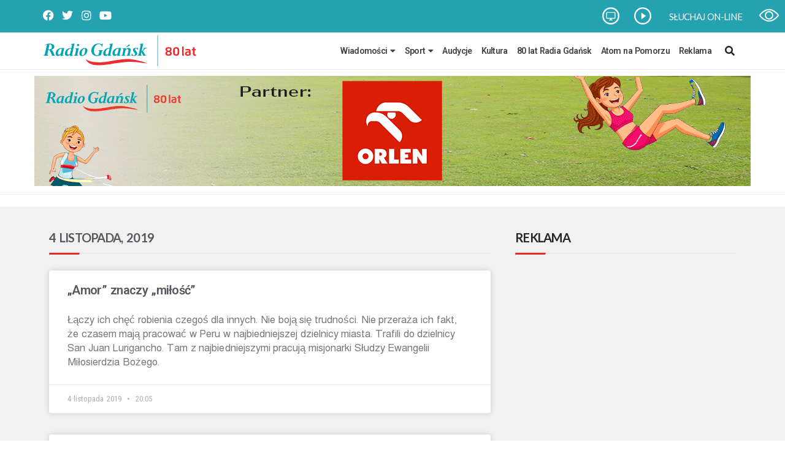

--- FILE ---
content_type: text/html; charset=UTF-8
request_url: https://radiogdansk.pl/2019/11/04/
body_size: 28306
content:
<!DOCTYPE html>
<html lang="pl-PL">
<head>
	<meta charset="UTF-8">
	<meta name="viewport" content="width=device-width, initial-scale=1.0, viewport-fit=cover" />			<title>
			4 listopada 2019 - Radio Gdańsk		</title>
		<meta name='robots' content='noindex, follow' />
	<style>img:is([sizes="auto" i], [sizes^="auto," i]) { contain-intrinsic-size: 3000px 1500px }</style>
	
	<!-- This site is optimized with the Yoast SEO plugin v24.4 - https://yoast.com/wordpress/plugins/seo/ -->
	<meta property="og:locale" content="pl_PL" />
	<meta property="og:type" content="website" />
	<meta property="og:title" content="4 listopada 2019 - Radio Gdańsk" />
	<meta property="og:url" content="https://radiogdansk.pl/2019/11/04/" />
	<meta property="og:site_name" content="Radio Gdańsk" />
	<meta property="og:image" content="https://radiogdansk.pl/wp-content/uploads/2022/02/RG-logo-poziom-bez-fm-2-e1718283489268.png" />
	<meta property="og:image:width" content="2000" />
	<meta property="og:image:height" content="980" />
	<meta property="og:image:type" content="image/png" />
	<meta name="twitter:card" content="summary_large_image" />
	<script type="application/ld+json" class="yoast-schema-graph">{"@context":"https://schema.org","@graph":[{"@type":"CollectionPage","@id":"https://radiogdansk.pl/2019/11/04/","url":"https://radiogdansk.pl/2019/11/04/","name":"4 listopada 2019 - Radio Gdańsk","isPartOf":{"@id":"https://radiogdansk.pl/#website"},"breadcrumb":{"@id":"https://radiogdansk.pl/2019/11/04/#breadcrumb"},"inLanguage":"pl-PL"},{"@type":"BreadcrumbList","@id":"https://radiogdansk.pl/2019/11/04/#breadcrumb","itemListElement":[{"@type":"ListItem","position":1,"name":"Strona główna","item":"https://radiogdansk.pl/"},{"@type":"ListItem","position":2,"name":"Archiwum dla 4 listopada 2019"}]},{"@type":"WebSite","@id":"https://radiogdansk.pl/#website","url":"https://radiogdansk.pl/","name":"Radio Gdańsk","description":"","publisher":{"@id":"https://radiogdansk.pl/#organization"},"potentialAction":[{"@type":"SearchAction","target":{"@type":"EntryPoint","urlTemplate":"https://radiogdansk.pl/?s={search_term_string}"},"query-input":{"@type":"PropertyValueSpecification","valueRequired":true,"valueName":"search_term_string"}}],"inLanguage":"pl-PL"},{"@type":"Organization","@id":"https://radiogdansk.pl/#organization","name":"Radio Gdańsk","url":"https://radiogdansk.pl/","logo":{"@type":"ImageObject","inLanguage":"pl-PL","@id":"https://radiogdansk.pl/#/schema/logo/image/","url":"https://radiogdansk.pl/wp-content/uploads/2022/02/RG-logo-poziom-bez-fm-2.png","contentUrl":"https://radiogdansk.pl/wp-content/uploads/2022/02/RG-logo-poziom-bez-fm-2.png","width":2000,"height":1380,"caption":"Radio Gdańsk"},"image":{"@id":"https://radiogdansk.pl/#/schema/logo/image/"}}]}</script>
	<!-- / Yoast SEO plugin. -->


<script type="text/javascript" id="wpp-js" src="https://radiogdansk.pl/wp-content/plugins/wordpress-popular-posts/assets/js/wpp.js?ver=7.2.0" data-sampling="0" data-sampling-rate="100" data-api-url="https://radiogdansk.pl/wp-json/wordpress-popular-posts" data-post-id="0" data-token="5d77734e96" data-lang="0" data-debug="1"></script>
		<!-- This site uses the Google Analytics by MonsterInsights plugin v9.2.4 - Using Analytics tracking - https://www.monsterinsights.com/ -->
							<script src="//www.googletagmanager.com/gtag/js?id=G-7SP6Z9V4K4"  data-cfasync="false" data-wpfc-render="false" type="text/javascript" async></script>
			<script data-cfasync="false" data-wpfc-render="false" type="text/javascript">
				var mi_version = '9.2.4';
				var mi_track_user = true;
				var mi_no_track_reason = '';
								var MonsterInsightsDefaultLocations = {"page_location":"https:\/\/radiogdansk.pl\/2019\/11\/04\/"};
				if ( typeof MonsterInsightsPrivacyGuardFilter === 'function' ) {
					var MonsterInsightsLocations = (typeof MonsterInsightsExcludeQuery === 'object') ? MonsterInsightsPrivacyGuardFilter( MonsterInsightsExcludeQuery ) : MonsterInsightsPrivacyGuardFilter( MonsterInsightsDefaultLocations );
				} else {
					var MonsterInsightsLocations = (typeof MonsterInsightsExcludeQuery === 'object') ? MonsterInsightsExcludeQuery : MonsterInsightsDefaultLocations;
				}

								var disableStrs = [
										'ga-disable-G-7SP6Z9V4K4',
									];

				/* Function to detect opted out users */
				function __gtagTrackerIsOptedOut() {
					for (var index = 0; index < disableStrs.length; index++) {
						if (document.cookie.indexOf(disableStrs[index] + '=true') > -1) {
							return true;
						}
					}

					return false;
				}

				/* Disable tracking if the opt-out cookie exists. */
				if (__gtagTrackerIsOptedOut()) {
					for (var index = 0; index < disableStrs.length; index++) {
						window[disableStrs[index]] = true;
					}
				}

				/* Opt-out function */
				function __gtagTrackerOptout() {
					for (var index = 0; index < disableStrs.length; index++) {
						document.cookie = disableStrs[index] + '=true; expires=Thu, 31 Dec 2099 23:59:59 UTC; path=/';
						window[disableStrs[index]] = true;
					}
				}

				if ('undefined' === typeof gaOptout) {
					function gaOptout() {
						__gtagTrackerOptout();
					}
				}
								window.dataLayer = window.dataLayer || [];

				window.MonsterInsightsDualTracker = {
					helpers: {},
					trackers: {},
				};
				if (mi_track_user) {
					function __gtagDataLayer() {
						dataLayer.push(arguments);
					}

					function __gtagTracker(type, name, parameters) {
						if (!parameters) {
							parameters = {};
						}

						if (parameters.send_to) {
							__gtagDataLayer.apply(null, arguments);
							return;
						}

						if (type === 'event') {
														parameters.send_to = monsterinsights_frontend.v4_id;
							var hookName = name;
							if (typeof parameters['event_category'] !== 'undefined') {
								hookName = parameters['event_category'] + ':' + name;
							}

							if (typeof MonsterInsightsDualTracker.trackers[hookName] !== 'undefined') {
								MonsterInsightsDualTracker.trackers[hookName](parameters);
							} else {
								__gtagDataLayer('event', name, parameters);
							}
							
						} else {
							__gtagDataLayer.apply(null, arguments);
						}
					}

					__gtagTracker('js', new Date());
					__gtagTracker('set', {
						'developer_id.dZGIzZG': true,
											});
					if ( MonsterInsightsLocations.page_location ) {
						__gtagTracker('set', MonsterInsightsLocations);
					}
										__gtagTracker('config', 'G-7SP6Z9V4K4', {"forceSSL":"true","link_attribution":"true"} );
															window.gtag = __gtagTracker;										(function () {
						/* https://developers.google.com/analytics/devguides/collection/analyticsjs/ */
						/* ga and __gaTracker compatibility shim. */
						var noopfn = function () {
							return null;
						};
						var newtracker = function () {
							return new Tracker();
						};
						var Tracker = function () {
							return null;
						};
						var p = Tracker.prototype;
						p.get = noopfn;
						p.set = noopfn;
						p.send = function () {
							var args = Array.prototype.slice.call(arguments);
							args.unshift('send');
							__gaTracker.apply(null, args);
						};
						var __gaTracker = function () {
							var len = arguments.length;
							if (len === 0) {
								return;
							}
							var f = arguments[len - 1];
							if (typeof f !== 'object' || f === null || typeof f.hitCallback !== 'function') {
								if ('send' === arguments[0]) {
									var hitConverted, hitObject = false, action;
									if ('event' === arguments[1]) {
										if ('undefined' !== typeof arguments[3]) {
											hitObject = {
												'eventAction': arguments[3],
												'eventCategory': arguments[2],
												'eventLabel': arguments[4],
												'value': arguments[5] ? arguments[5] : 1,
											}
										}
									}
									if ('pageview' === arguments[1]) {
										if ('undefined' !== typeof arguments[2]) {
											hitObject = {
												'eventAction': 'page_view',
												'page_path': arguments[2],
											}
										}
									}
									if (typeof arguments[2] === 'object') {
										hitObject = arguments[2];
									}
									if (typeof arguments[5] === 'object') {
										Object.assign(hitObject, arguments[5]);
									}
									if ('undefined' !== typeof arguments[1].hitType) {
										hitObject = arguments[1];
										if ('pageview' === hitObject.hitType) {
											hitObject.eventAction = 'page_view';
										}
									}
									if (hitObject) {
										action = 'timing' === arguments[1].hitType ? 'timing_complete' : hitObject.eventAction;
										hitConverted = mapArgs(hitObject);
										__gtagTracker('event', action, hitConverted);
									}
								}
								return;
							}

							function mapArgs(args) {
								var arg, hit = {};
								var gaMap = {
									'eventCategory': 'event_category',
									'eventAction': 'event_action',
									'eventLabel': 'event_label',
									'eventValue': 'event_value',
									'nonInteraction': 'non_interaction',
									'timingCategory': 'event_category',
									'timingVar': 'name',
									'timingValue': 'value',
									'timingLabel': 'event_label',
									'page': 'page_path',
									'location': 'page_location',
									'title': 'page_title',
									'referrer' : 'page_referrer',
								};
								for (arg in args) {
																		if (!(!args.hasOwnProperty(arg) || !gaMap.hasOwnProperty(arg))) {
										hit[gaMap[arg]] = args[arg];
									} else {
										hit[arg] = args[arg];
									}
								}
								return hit;
							}

							try {
								f.hitCallback();
							} catch (ex) {
							}
						};
						__gaTracker.create = newtracker;
						__gaTracker.getByName = newtracker;
						__gaTracker.getAll = function () {
							return [];
						};
						__gaTracker.remove = noopfn;
						__gaTracker.loaded = true;
						window['__gaTracker'] = __gaTracker;
					})();
									} else {
										console.log("");
					(function () {
						function __gtagTracker() {
							return null;
						}

						window['__gtagTracker'] = __gtagTracker;
						window['gtag'] = __gtagTracker;
					})();
									}
			</script>
				<!-- / Google Analytics by MonsterInsights -->
		<script type="text/javascript">
/* <![CDATA[ */
window._wpemojiSettings = {"baseUrl":"https:\/\/s.w.org\/images\/core\/emoji\/15.0.3\/72x72\/","ext":".png","svgUrl":"https:\/\/s.w.org\/images\/core\/emoji\/15.0.3\/svg\/","svgExt":".svg","source":{"wpemoji":"https:\/\/radiogdansk.pl\/wp-includes\/js\/wp-emoji.js?ver=6.7.2","twemoji":"https:\/\/radiogdansk.pl\/wp-includes\/js\/twemoji.js?ver=6.7.2"}};
/**
 * @output wp-includes/js/wp-emoji-loader.js
 */

/**
 * Emoji Settings as exported in PHP via _print_emoji_detection_script().
 * @typedef WPEmojiSettings
 * @type {object}
 * @property {?object} source
 * @property {?string} source.concatemoji
 * @property {?string} source.twemoji
 * @property {?string} source.wpemoji
 * @property {?boolean} DOMReady
 * @property {?Function} readyCallback
 */

/**
 * Support tests.
 * @typedef SupportTests
 * @type {object}
 * @property {?boolean} flag
 * @property {?boolean} emoji
 */

/**
 * IIFE to detect emoji support and load Twemoji if needed.
 *
 * @param {Window} window
 * @param {Document} document
 * @param {WPEmojiSettings} settings
 */
( function wpEmojiLoader( window, document, settings ) {
	if ( typeof Promise === 'undefined' ) {
		return;
	}

	var sessionStorageKey = 'wpEmojiSettingsSupports';
	var tests = [ 'flag', 'emoji' ];

	/**
	 * Checks whether the browser supports offloading to a Worker.
	 *
	 * @since 6.3.0
	 *
	 * @private
	 *
	 * @returns {boolean}
	 */
	function supportsWorkerOffloading() {
		return (
			typeof Worker !== 'undefined' &&
			typeof OffscreenCanvas !== 'undefined' &&
			typeof URL !== 'undefined' &&
			URL.createObjectURL &&
			typeof Blob !== 'undefined'
		);
	}

	/**
	 * @typedef SessionSupportTests
	 * @type {object}
	 * @property {number} timestamp
	 * @property {SupportTests} supportTests
	 */

	/**
	 * Get support tests from session.
	 *
	 * @since 6.3.0
	 *
	 * @private
	 *
	 * @returns {?SupportTests} Support tests, or null if not set or older than 1 week.
	 */
	function getSessionSupportTests() {
		try {
			/** @type {SessionSupportTests} */
			var item = JSON.parse(
				sessionStorage.getItem( sessionStorageKey )
			);
			if (
				typeof item === 'object' &&
				typeof item.timestamp === 'number' &&
				new Date().valueOf() < item.timestamp + 604800 && // Note: Number is a week in seconds.
				typeof item.supportTests === 'object'
			) {
				return item.supportTests;
			}
		} catch ( e ) {}
		return null;
	}

	/**
	 * Persist the supports in session storage.
	 *
	 * @since 6.3.0
	 *
	 * @private
	 *
	 * @param {SupportTests} supportTests Support tests.
	 */
	function setSessionSupportTests( supportTests ) {
		try {
			/** @type {SessionSupportTests} */
			var item = {
				supportTests: supportTests,
				timestamp: new Date().valueOf()
			};

			sessionStorage.setItem(
				sessionStorageKey,
				JSON.stringify( item )
			);
		} catch ( e ) {}
	}

	/**
	 * Checks if two sets of Emoji characters render the same visually.
	 *
	 * This function may be serialized to run in a Worker. Therefore, it cannot refer to variables from the containing
	 * scope. Everything must be passed by parameters.
	 *
	 * @since 4.9.0
	 *
	 * @private
	 *
	 * @param {CanvasRenderingContext2D} context 2D Context.
	 * @param {string} set1 Set of Emoji to test.
	 * @param {string} set2 Set of Emoji to test.
	 *
	 * @return {boolean} True if the two sets render the same.
	 */
	function emojiSetsRenderIdentically( context, set1, set2 ) {
		// Cleanup from previous test.
		context.clearRect( 0, 0, context.canvas.width, context.canvas.height );
		context.fillText( set1, 0, 0 );
		var rendered1 = new Uint32Array(
			context.getImageData(
				0,
				0,
				context.canvas.width,
				context.canvas.height
			).data
		);

		// Cleanup from previous test.
		context.clearRect( 0, 0, context.canvas.width, context.canvas.height );
		context.fillText( set2, 0, 0 );
		var rendered2 = new Uint32Array(
			context.getImageData(
				0,
				0,
				context.canvas.width,
				context.canvas.height
			).data
		);

		return rendered1.every( function ( rendered2Data, index ) {
			return rendered2Data === rendered2[ index ];
		} );
	}

	/**
	 * Determines if the browser properly renders Emoji that Twemoji can supplement.
	 *
	 * This function may be serialized to run in a Worker. Therefore, it cannot refer to variables from the containing
	 * scope. Everything must be passed by parameters.
	 *
	 * @since 4.2.0
	 *
	 * @private
	 *
	 * @param {CanvasRenderingContext2D} context 2D Context.
	 * @param {string} type Whether to test for support of "flag" or "emoji".
	 * @param {Function} emojiSetsRenderIdentically Reference to emojiSetsRenderIdentically function, needed due to minification.
	 *
	 * @return {boolean} True if the browser can render emoji, false if it cannot.
	 */
	function browserSupportsEmoji( context, type, emojiSetsRenderIdentically ) {
		var isIdentical;

		switch ( type ) {
			case 'flag':
				/*
				 * Test for Transgender flag compatibility. Added in Unicode 13.
				 *
				 * To test for support, we try to render it, and compare the rendering to how it would look if
				 * the browser doesn't render it correctly (white flag emoji + transgender symbol).
				 */
				isIdentical = emojiSetsRenderIdentically(
					context,
					'\uD83C\uDFF3\uFE0F\u200D\u26A7\uFE0F', // as a zero-width joiner sequence
					'\uD83C\uDFF3\uFE0F\u200B\u26A7\uFE0F' // separated by a zero-width space
				);

				if ( isIdentical ) {
					return false;
				}

				/*
				 * Test for UN flag compatibility. This is the least supported of the letter locale flags,
				 * so gives us an easy test for full support.
				 *
				 * To test for support, we try to render it, and compare the rendering to how it would look if
				 * the browser doesn't render it correctly ([U] + [N]).
				 */
				isIdentical = emojiSetsRenderIdentically(
					context,
					'\uD83C\uDDFA\uD83C\uDDF3', // as the sequence of two code points
					'\uD83C\uDDFA\u200B\uD83C\uDDF3' // as the two code points separated by a zero-width space
				);

				if ( isIdentical ) {
					return false;
				}

				/*
				 * Test for English flag compatibility. England is a country in the United Kingdom, it
				 * does not have a two letter locale code but rather a five letter sub-division code.
				 *
				 * To test for support, we try to render it, and compare the rendering to how it would look if
				 * the browser doesn't render it correctly (black flag emoji + [G] + [B] + [E] + [N] + [G]).
				 */
				isIdentical = emojiSetsRenderIdentically(
					context,
					// as the flag sequence
					'\uD83C\uDFF4\uDB40\uDC67\uDB40\uDC62\uDB40\uDC65\uDB40\uDC6E\uDB40\uDC67\uDB40\uDC7F',
					// with each code point separated by a zero-width space
					'\uD83C\uDFF4\u200B\uDB40\uDC67\u200B\uDB40\uDC62\u200B\uDB40\uDC65\u200B\uDB40\uDC6E\u200B\uDB40\uDC67\u200B\uDB40\uDC7F'
				);

				return ! isIdentical;
			case 'emoji':
				/*
				 * Four and twenty blackbirds baked in a pie.
				 *
				 * To test for Emoji 15.0 support, try to render a new emoji: Blackbird.
				 *
				 * The Blackbird is a ZWJ sequence combining 🐦 Bird and ⬛ large black square.,
				 *
				 * 0x1F426 (\uD83D\uDC26) == Bird
				 * 0x200D == Zero-Width Joiner (ZWJ) that links the code points for the new emoji or
				 * 0x200B == Zero-Width Space (ZWS) that is rendered for clients not supporting the new emoji.
				 * 0x2B1B == Large Black Square
				 *
				 * When updating this test for future Emoji releases, ensure that individual emoji that make up the
				 * sequence come from older emoji standards.
				 */
				isIdentical = emojiSetsRenderIdentically(
					context,
					'\uD83D\uDC26\u200D\u2B1B', // as the zero-width joiner sequence
					'\uD83D\uDC26\u200B\u2B1B' // separated by a zero-width space
				);

				return ! isIdentical;
		}

		return false;
	}

	/**
	 * Checks emoji support tests.
	 *
	 * This function may be serialized to run in a Worker. Therefore, it cannot refer to variables from the containing
	 * scope. Everything must be passed by parameters.
	 *
	 * @since 6.3.0
	 *
	 * @private
	 *
	 * @param {string[]} tests Tests.
	 * @param {Function} browserSupportsEmoji Reference to browserSupportsEmoji function, needed due to minification.
	 * @param {Function} emojiSetsRenderIdentically Reference to emojiSetsRenderIdentically function, needed due to minification.
	 *
	 * @return {SupportTests} Support tests.
	 */
	function testEmojiSupports( tests, browserSupportsEmoji, emojiSetsRenderIdentically ) {
		var canvas;
		if (
			typeof WorkerGlobalScope !== 'undefined' &&
			self instanceof WorkerGlobalScope
		) {
			canvas = new OffscreenCanvas( 300, 150 ); // Dimensions are default for HTMLCanvasElement.
		} else {
			canvas = document.createElement( 'canvas' );
		}

		var context = canvas.getContext( '2d', { willReadFrequently: true } );

		/*
		 * Chrome on OS X added native emoji rendering in M41. Unfortunately,
		 * it doesn't work when the font is bolder than 500 weight. So, we
		 * check for bold rendering support to avoid invisible emoji in Chrome.
		 */
		context.textBaseline = 'top';
		context.font = '600 32px Arial';

		var supports = {};
		tests.forEach( function ( test ) {
			supports[ test ] = browserSupportsEmoji( context, test, emojiSetsRenderIdentically );
		} );
		return supports;
	}

	/**
	 * Adds a script to the head of the document.
	 *
	 * @ignore
	 *
	 * @since 4.2.0
	 *
	 * @param {string} src The url where the script is located.
	 *
	 * @return {void}
	 */
	function addScript( src ) {
		var script = document.createElement( 'script' );
		script.src = src;
		script.defer = true;
		document.head.appendChild( script );
	}

	settings.supports = {
		everything: true,
		everythingExceptFlag: true
	};

	// Create a promise for DOMContentLoaded since the worker logic may finish after the event has fired.
	var domReadyPromise = new Promise( function ( resolve ) {
		document.addEventListener( 'DOMContentLoaded', resolve, {
			once: true
		} );
	} );

	// Obtain the emoji support from the browser, asynchronously when possible.
	new Promise( function ( resolve ) {
		var supportTests = getSessionSupportTests();
		if ( supportTests ) {
			resolve( supportTests );
			return;
		}

		if ( supportsWorkerOffloading() ) {
			try {
				// Note that the functions are being passed as arguments due to minification.
				var workerScript =
					'postMessage(' +
					testEmojiSupports.toString() +
					'(' +
					[
						JSON.stringify( tests ),
						browserSupportsEmoji.toString(),
						emojiSetsRenderIdentically.toString()
					].join( ',' ) +
					'));';
				var blob = new Blob( [ workerScript ], {
					type: 'text/javascript'
				} );
				var worker = new Worker( URL.createObjectURL( blob ), { name: 'wpTestEmojiSupports' } );
				worker.onmessage = function ( event ) {
					supportTests = event.data;
					setSessionSupportTests( supportTests );
					worker.terminate();
					resolve( supportTests );
				};
				return;
			} catch ( e ) {}
		}

		supportTests = testEmojiSupports( tests, browserSupportsEmoji, emojiSetsRenderIdentically );
		setSessionSupportTests( supportTests );
		resolve( supportTests );
	} )
		// Once the browser emoji support has been obtained from the session, finalize the settings.
		.then( function ( supportTests ) {
			/*
			 * Tests the browser support for flag emojis and other emojis, and adjusts the
			 * support settings accordingly.
			 */
			for ( var test in supportTests ) {
				settings.supports[ test ] = supportTests[ test ];

				settings.supports.everything =
					settings.supports.everything && settings.supports[ test ];

				if ( 'flag' !== test ) {
					settings.supports.everythingExceptFlag =
						settings.supports.everythingExceptFlag &&
						settings.supports[ test ];
				}
			}

			settings.supports.everythingExceptFlag =
				settings.supports.everythingExceptFlag &&
				! settings.supports.flag;

			// Sets DOMReady to false and assigns a ready function to settings.
			settings.DOMReady = false;
			settings.readyCallback = function () {
				settings.DOMReady = true;
			};
		} )
		.then( function () {
			return domReadyPromise;
		} )
		.then( function () {
			// When the browser can not render everything we need to load a polyfill.
			if ( ! settings.supports.everything ) {
				settings.readyCallback();

				var src = settings.source || {};

				if ( src.concatemoji ) {
					addScript( src.concatemoji );
				} else if ( src.wpemoji && src.twemoji ) {
					addScript( src.twemoji );
					addScript( src.wpemoji );
				}
			}
		} );
} )( window, document, window._wpemojiSettings );

/* ]]> */
</script>
<style id='wp-emoji-styles-inline-css' type='text/css'>

	img.wp-smiley, img.emoji {
		display: inline !important;
		border: none !important;
		box-shadow: none !important;
		height: 1em !important;
		width: 1em !important;
		margin: 0 0.07em !important;
		vertical-align: -0.1em !important;
		background: none !important;
		padding: 0 !important;
	}
</style>
<link rel='stylesheet' id='wp-block-library-css' href='https://radiogdansk.pl/wp-includes/css/dist/block-library/style.css?ver=6.7.2' type='text/css' media='all' />
<style id='classic-theme-styles-inline-css' type='text/css'>
/**
 * These rules are needed for backwards compatibility.
 * They should match the button element rules in the base theme.json file.
 */
.wp-block-button__link {
	color: #ffffff;
	background-color: #32373c;
	border-radius: 9999px; /* 100% causes an oval, but any explicit but really high value retains the pill shape. */

	/* This needs a low specificity so it won't override the rules from the button element if defined in theme.json. */
	box-shadow: none;
	text-decoration: none;

	/* The extra 2px are added to size solids the same as the outline versions.*/
	padding: calc(0.667em + 2px) calc(1.333em + 2px);

	font-size: 1.125em;
}

.wp-block-file__button {
	background: #32373c;
	color: #ffffff;
	text-decoration: none;
}

</style>
<style id='global-styles-inline-css' type='text/css'>
:root{--wp--preset--aspect-ratio--square: 1;--wp--preset--aspect-ratio--4-3: 4/3;--wp--preset--aspect-ratio--3-4: 3/4;--wp--preset--aspect-ratio--3-2: 3/2;--wp--preset--aspect-ratio--2-3: 2/3;--wp--preset--aspect-ratio--16-9: 16/9;--wp--preset--aspect-ratio--9-16: 9/16;--wp--preset--color--black: #000000;--wp--preset--color--cyan-bluish-gray: #abb8c3;--wp--preset--color--white: #ffffff;--wp--preset--color--pale-pink: #f78da7;--wp--preset--color--vivid-red: #cf2e2e;--wp--preset--color--luminous-vivid-orange: #ff6900;--wp--preset--color--luminous-vivid-amber: #fcb900;--wp--preset--color--light-green-cyan: #7bdcb5;--wp--preset--color--vivid-green-cyan: #00d084;--wp--preset--color--pale-cyan-blue: #8ed1fc;--wp--preset--color--vivid-cyan-blue: #0693e3;--wp--preset--color--vivid-purple: #9b51e0;--wp--preset--gradient--vivid-cyan-blue-to-vivid-purple: linear-gradient(135deg,rgba(6,147,227,1) 0%,rgb(155,81,224) 100%);--wp--preset--gradient--light-green-cyan-to-vivid-green-cyan: linear-gradient(135deg,rgb(122,220,180) 0%,rgb(0,208,130) 100%);--wp--preset--gradient--luminous-vivid-amber-to-luminous-vivid-orange: linear-gradient(135deg,rgba(252,185,0,1) 0%,rgba(255,105,0,1) 100%);--wp--preset--gradient--luminous-vivid-orange-to-vivid-red: linear-gradient(135deg,rgba(255,105,0,1) 0%,rgb(207,46,46) 100%);--wp--preset--gradient--very-light-gray-to-cyan-bluish-gray: linear-gradient(135deg,rgb(238,238,238) 0%,rgb(169,184,195) 100%);--wp--preset--gradient--cool-to-warm-spectrum: linear-gradient(135deg,rgb(74,234,220) 0%,rgb(151,120,209) 20%,rgb(207,42,186) 40%,rgb(238,44,130) 60%,rgb(251,105,98) 80%,rgb(254,248,76) 100%);--wp--preset--gradient--blush-light-purple: linear-gradient(135deg,rgb(255,206,236) 0%,rgb(152,150,240) 100%);--wp--preset--gradient--blush-bordeaux: linear-gradient(135deg,rgb(254,205,165) 0%,rgb(254,45,45) 50%,rgb(107,0,62) 100%);--wp--preset--gradient--luminous-dusk: linear-gradient(135deg,rgb(255,203,112) 0%,rgb(199,81,192) 50%,rgb(65,88,208) 100%);--wp--preset--gradient--pale-ocean: linear-gradient(135deg,rgb(255,245,203) 0%,rgb(182,227,212) 50%,rgb(51,167,181) 100%);--wp--preset--gradient--electric-grass: linear-gradient(135deg,rgb(202,248,128) 0%,rgb(113,206,126) 100%);--wp--preset--gradient--midnight: linear-gradient(135deg,rgb(2,3,129) 0%,rgb(40,116,252) 100%);--wp--preset--font-size--small: 13px;--wp--preset--font-size--medium: 20px;--wp--preset--font-size--large: 36px;--wp--preset--font-size--x-large: 42px;--wp--preset--spacing--20: 0.44rem;--wp--preset--spacing--30: 0.67rem;--wp--preset--spacing--40: 1rem;--wp--preset--spacing--50: 1.5rem;--wp--preset--spacing--60: 2.25rem;--wp--preset--spacing--70: 3.38rem;--wp--preset--spacing--80: 5.06rem;--wp--preset--shadow--natural: 6px 6px 9px rgba(0, 0, 0, 0.2);--wp--preset--shadow--deep: 12px 12px 50px rgba(0, 0, 0, 0.4);--wp--preset--shadow--sharp: 6px 6px 0px rgba(0, 0, 0, 0.2);--wp--preset--shadow--outlined: 6px 6px 0px -3px rgba(255, 255, 255, 1), 6px 6px rgba(0, 0, 0, 1);--wp--preset--shadow--crisp: 6px 6px 0px rgba(0, 0, 0, 1);}:where(.is-layout-flex){gap: 0.5em;}:where(.is-layout-grid){gap: 0.5em;}body .is-layout-flex{display: flex;}.is-layout-flex{flex-wrap: wrap;align-items: center;}.is-layout-flex > :is(*, div){margin: 0;}body .is-layout-grid{display: grid;}.is-layout-grid > :is(*, div){margin: 0;}:where(.wp-block-columns.is-layout-flex){gap: 2em;}:where(.wp-block-columns.is-layout-grid){gap: 2em;}:where(.wp-block-post-template.is-layout-flex){gap: 1.25em;}:where(.wp-block-post-template.is-layout-grid){gap: 1.25em;}.has-black-color{color: var(--wp--preset--color--black) !important;}.has-cyan-bluish-gray-color{color: var(--wp--preset--color--cyan-bluish-gray) !important;}.has-white-color{color: var(--wp--preset--color--white) !important;}.has-pale-pink-color{color: var(--wp--preset--color--pale-pink) !important;}.has-vivid-red-color{color: var(--wp--preset--color--vivid-red) !important;}.has-luminous-vivid-orange-color{color: var(--wp--preset--color--luminous-vivid-orange) !important;}.has-luminous-vivid-amber-color{color: var(--wp--preset--color--luminous-vivid-amber) !important;}.has-light-green-cyan-color{color: var(--wp--preset--color--light-green-cyan) !important;}.has-vivid-green-cyan-color{color: var(--wp--preset--color--vivid-green-cyan) !important;}.has-pale-cyan-blue-color{color: var(--wp--preset--color--pale-cyan-blue) !important;}.has-vivid-cyan-blue-color{color: var(--wp--preset--color--vivid-cyan-blue) !important;}.has-vivid-purple-color{color: var(--wp--preset--color--vivid-purple) !important;}.has-black-background-color{background-color: var(--wp--preset--color--black) !important;}.has-cyan-bluish-gray-background-color{background-color: var(--wp--preset--color--cyan-bluish-gray) !important;}.has-white-background-color{background-color: var(--wp--preset--color--white) !important;}.has-pale-pink-background-color{background-color: var(--wp--preset--color--pale-pink) !important;}.has-vivid-red-background-color{background-color: var(--wp--preset--color--vivid-red) !important;}.has-luminous-vivid-orange-background-color{background-color: var(--wp--preset--color--luminous-vivid-orange) !important;}.has-luminous-vivid-amber-background-color{background-color: var(--wp--preset--color--luminous-vivid-amber) !important;}.has-light-green-cyan-background-color{background-color: var(--wp--preset--color--light-green-cyan) !important;}.has-vivid-green-cyan-background-color{background-color: var(--wp--preset--color--vivid-green-cyan) !important;}.has-pale-cyan-blue-background-color{background-color: var(--wp--preset--color--pale-cyan-blue) !important;}.has-vivid-cyan-blue-background-color{background-color: var(--wp--preset--color--vivid-cyan-blue) !important;}.has-vivid-purple-background-color{background-color: var(--wp--preset--color--vivid-purple) !important;}.has-black-border-color{border-color: var(--wp--preset--color--black) !important;}.has-cyan-bluish-gray-border-color{border-color: var(--wp--preset--color--cyan-bluish-gray) !important;}.has-white-border-color{border-color: var(--wp--preset--color--white) !important;}.has-pale-pink-border-color{border-color: var(--wp--preset--color--pale-pink) !important;}.has-vivid-red-border-color{border-color: var(--wp--preset--color--vivid-red) !important;}.has-luminous-vivid-orange-border-color{border-color: var(--wp--preset--color--luminous-vivid-orange) !important;}.has-luminous-vivid-amber-border-color{border-color: var(--wp--preset--color--luminous-vivid-amber) !important;}.has-light-green-cyan-border-color{border-color: var(--wp--preset--color--light-green-cyan) !important;}.has-vivid-green-cyan-border-color{border-color: var(--wp--preset--color--vivid-green-cyan) !important;}.has-pale-cyan-blue-border-color{border-color: var(--wp--preset--color--pale-cyan-blue) !important;}.has-vivid-cyan-blue-border-color{border-color: var(--wp--preset--color--vivid-cyan-blue) !important;}.has-vivid-purple-border-color{border-color: var(--wp--preset--color--vivid-purple) !important;}.has-vivid-cyan-blue-to-vivid-purple-gradient-background{background: var(--wp--preset--gradient--vivid-cyan-blue-to-vivid-purple) !important;}.has-light-green-cyan-to-vivid-green-cyan-gradient-background{background: var(--wp--preset--gradient--light-green-cyan-to-vivid-green-cyan) !important;}.has-luminous-vivid-amber-to-luminous-vivid-orange-gradient-background{background: var(--wp--preset--gradient--luminous-vivid-amber-to-luminous-vivid-orange) !important;}.has-luminous-vivid-orange-to-vivid-red-gradient-background{background: var(--wp--preset--gradient--luminous-vivid-orange-to-vivid-red) !important;}.has-very-light-gray-to-cyan-bluish-gray-gradient-background{background: var(--wp--preset--gradient--very-light-gray-to-cyan-bluish-gray) !important;}.has-cool-to-warm-spectrum-gradient-background{background: var(--wp--preset--gradient--cool-to-warm-spectrum) !important;}.has-blush-light-purple-gradient-background{background: var(--wp--preset--gradient--blush-light-purple) !important;}.has-blush-bordeaux-gradient-background{background: var(--wp--preset--gradient--blush-bordeaux) !important;}.has-luminous-dusk-gradient-background{background: var(--wp--preset--gradient--luminous-dusk) !important;}.has-pale-ocean-gradient-background{background: var(--wp--preset--gradient--pale-ocean) !important;}.has-electric-grass-gradient-background{background: var(--wp--preset--gradient--electric-grass) !important;}.has-midnight-gradient-background{background: var(--wp--preset--gradient--midnight) !important;}.has-small-font-size{font-size: var(--wp--preset--font-size--small) !important;}.has-medium-font-size{font-size: var(--wp--preset--font-size--medium) !important;}.has-large-font-size{font-size: var(--wp--preset--font-size--large) !important;}.has-x-large-font-size{font-size: var(--wp--preset--font-size--x-large) !important;}
:where(.wp-block-post-template.is-layout-flex){gap: 1.25em;}:where(.wp-block-post-template.is-layout-grid){gap: 1.25em;}
:where(.wp-block-columns.is-layout-flex){gap: 2em;}:where(.wp-block-columns.is-layout-grid){gap: 2em;}
:root :where(.wp-block-pullquote){font-size: 1.5em;line-height: 1.6;}
</style>
<link rel='stylesheet' id='ad-banner-css' href='https://radiogdansk.pl/wp-content/plugins/advertisement-banners/public/css/ad-banner-public.css?ver=1.0.0' type='text/css' media='all' />
<link rel='stylesheet' id='da-frontend-css' href='https://radiogdansk.pl/wp-content/plugins/download-attachments/css/frontend.css?ver=1.3.1' type='text/css' media='all' />
<link rel='stylesheet' id='lbwps-styles-photoswipe5-local-css' href='https://radiogdansk.pl/wp-content/plugins/lightbox-photoswipe/assets/ps5/lib/photoswipe-local.css?ver=5.6.1' type='text/css' media='all' />
<link rel='stylesheet' id='lbwps-styles-photoswipe5-dynamic-caption-css' href='https://radiogdansk.pl/wp-content/plugins/lightbox-photoswipe/assets/ps5/dynamic-caption/photoswipe-dynamic-caption-plugin.css?ver=5.6.1' type='text/css' media='all' />
<link rel='stylesheet' id='wordpress-popular-posts-css-css' href='https://radiogdansk.pl/wp-content/plugins/wordpress-popular-posts/assets/css/wpp.css?ver=7.2.0' type='text/css' media='all' />
<link rel='stylesheet' id='style-name-css' href='https://radiogdansk.pl/wp-content/themes/radiog/style.css?ver=6.7.2' type='text/css' media='all' />
<link rel='stylesheet' id='elementor-frontend-css' href='https://radiogdansk.pl/wp-content/plugins/elementor/assets/css/frontend.css?ver=3.27.3' type='text/css' media='all' />
<link rel='stylesheet' id='widget-social-icons-css' href='https://radiogdansk.pl/wp-content/plugins/elementor/assets/css/widget-social-icons.min.css?ver=3.27.3' type='text/css' media='all' />
<link rel='stylesheet' id='e-apple-webkit-css' href='https://radiogdansk.pl/wp-content/plugins/elementor/assets/css/conditionals/apple-webkit.min.css?ver=3.27.3' type='text/css' media='all' />
<link rel='stylesheet' id='widget-nav-menu-css' href='https://radiogdansk.pl/wp-content/plugins/elementor-pro/assets/css/widget-nav-menu.min.css?ver=3.26.3' type='text/css' media='all' />
<link rel='stylesheet' id='e-animation-slideInRight-css' href='https://radiogdansk.pl/wp-content/plugins/elementor/assets/lib/animations/styles/slideInRight.css?ver=3.27.3' type='text/css' media='all' />
<link rel='stylesheet' id='e-popup-css' href='https://radiogdansk.pl/wp-content/plugins/elementor-pro/assets/css/conditionals/popup.min.css?ver=3.26.3' type='text/css' media='all' />
<link rel='stylesheet' id='widget-heading-css' href='https://radiogdansk.pl/wp-content/plugins/elementor/assets/css/widget-heading.min.css?ver=3.27.3' type='text/css' media='all' />
<link rel='stylesheet' id='widget-image-css' href='https://radiogdansk.pl/wp-content/plugins/elementor/assets/css/widget-image.min.css?ver=3.27.3' type='text/css' media='all' />
<link rel='stylesheet' id='widget-divider-css' href='https://radiogdansk.pl/wp-content/plugins/elementor/assets/css/widget-divider.min.css?ver=3.27.3' type='text/css' media='all' />
<link rel='stylesheet' id='swiper-css' href='https://radiogdansk.pl/wp-content/plugins/elementor/assets/lib/swiper/v8/css/swiper.css?ver=8.4.5' type='text/css' media='all' />
<link rel='stylesheet' id='e-swiper-css' href='https://radiogdansk.pl/wp-content/plugins/elementor/assets/css/conditionals/e-swiper.css?ver=3.27.3' type='text/css' media='all' />
<link rel='stylesheet' id='widget-social-css' href='https://radiogdansk.pl/wp-content/plugins/elementor-pro/assets/css/widget-social.min.css?ver=3.26.3' type='text/css' media='all' />
<link rel='stylesheet' id='widget-text-editor-css' href='https://radiogdansk.pl/wp-content/plugins/elementor/assets/css/widget-text-editor.min.css?ver=3.27.3' type='text/css' media='all' />
<link rel='stylesheet' id='widget-posts-css' href='https://radiogdansk.pl/wp-content/plugins/elementor-pro/assets/css/widget-posts.min.css?ver=3.26.3' type='text/css' media='all' />
<link rel='stylesheet' id='elementor-icons-css' href='https://radiogdansk.pl/wp-content/plugins/elementor/assets/lib/eicons/css/elementor-icons.css?ver=5.35.0' type='text/css' media='all' />
<link rel='stylesheet' id='elementor-post-9-css' href='https://radiogdansk.pl/wp-content/uploads/elementor/css/post-9.css?ver=1755109965' type='text/css' media='all' />
<link rel='stylesheet' id='font-awesome-5-all-css' href='https://radiogdansk.pl/wp-content/plugins/elementor/assets/lib/font-awesome/css/all.css?ver=3.27.3' type='text/css' media='all' />
<link rel='stylesheet' id='font-awesome-4-shim-css' href='https://radiogdansk.pl/wp-content/plugins/elementor/assets/lib/font-awesome/css/v4-shims.css?ver=3.27.3' type='text/css' media='all' />
<link rel='stylesheet' id='elementor-post-193-css' href='https://radiogdansk.pl/wp-content/uploads/elementor/css/post-193.css?ver=1755109971' type='text/css' media='all' />
<link rel='stylesheet' id='elementor-post-40-css' href='https://radiogdansk.pl/wp-content/uploads/elementor/css/post-40.css?ver=1755109970' type='text/css' media='all' />
<link rel='stylesheet' id='elementor-post-116-css' href='https://radiogdansk.pl/wp-content/uploads/elementor/css/post-116.css?ver=1756678474' type='text/css' media='all' />
<link rel='stylesheet' id='elementor-post-394-css' href='https://radiogdansk.pl/wp-content/uploads/elementor/css/post-394.css?ver=1755109970' type='text/css' media='all' />
<link rel='stylesheet' id='searchwp-forms-css' href='https://radiogdansk.pl/wp-content/plugins/searchwp-live-ajax-search/assets/styles/frontend/search-forms.css?ver=1.8.4' type='text/css' media='all' />
<link rel='stylesheet' id='searchwp-live-search-css' href='https://radiogdansk.pl/wp-content/plugins/searchwp-live-ajax-search/assets/styles/style.css?ver=1.8.4' type='text/css' media='all' />
<style id='searchwp-live-search-inline-css' type='text/css'>
.searchwp-live-search-result .searchwp-live-search-result--title a {
  font-size: 16px;
}
.searchwp-live-search-result .searchwp-live-search-result--price {
  font-size: 14px;
}
.searchwp-live-search-result .searchwp-live-search-result--add-to-cart .button {
  font-size: 14px;
}

</style>
<link rel='stylesheet' id='ekit-widget-styles-css' href='https://radiogdansk.pl/wp-content/plugins/elementskit-lite/widgets/init/assets/css/widget-styles.css?ver=3.4.3' type='text/css' media='all' />
<link rel='stylesheet' id='ekit-responsive-css' href='https://radiogdansk.pl/wp-content/plugins/elementskit-lite/widgets/init/assets/css/responsive.css?ver=3.4.3' type='text/css' media='all' />
<link rel='stylesheet' id='mk-accessibility-css' href='https://radiogdansk.pl/wp-content/plugins/mk-accessibility/public/css/style.css?ver=mk-accessibility' type='text/css' media='all' />
<link rel='stylesheet' id='google-fonts-1-css' href='https://fonts.googleapis.com/css?family=Roboto%3A100%2C100italic%2C200%2C200italic%2C300%2C300italic%2C400%2C400italic%2C500%2C500italic%2C600%2C600italic%2C700%2C700italic%2C800%2C800italic%2C900%2C900italic%7CRoboto+Condensed%3A100%2C100italic%2C200%2C200italic%2C300%2C300italic%2C400%2C400italic%2C500%2C500italic%2C600%2C600italic%2C700%2C700italic%2C800%2C800italic%2C900%2C900italic%7CAlmarai%3A100%2C100italic%2C200%2C200italic%2C300%2C300italic%2C400%2C400italic%2C500%2C500italic%2C600%2C600italic%2C700%2C700italic%2C800%2C800italic%2C900%2C900italic%7CLato%3A100%2C100italic%2C200%2C200italic%2C300%2C300italic%2C400%2C400italic%2C500%2C500italic%2C600%2C600italic%2C700%2C700italic%2C800%2C800italic%2C900%2C900italic&#038;display=auto&#038;subset=latin-ext&#038;ver=6.7.2' type='text/css' media='all' />
<link rel='stylesheet' id='elementor-icons-shared-0-css' href='https://radiogdansk.pl/wp-content/plugins/elementor/assets/lib/font-awesome/css/fontawesome.css?ver=5.15.3' type='text/css' media='all' />
<link rel='stylesheet' id='elementor-icons-fa-brands-css' href='https://radiogdansk.pl/wp-content/plugins/elementor/assets/lib/font-awesome/css/brands.css?ver=5.15.3' type='text/css' media='all' />
<link rel='stylesheet' id='elementor-icons-fa-solid-css' href='https://radiogdansk.pl/wp-content/plugins/elementor/assets/lib/font-awesome/css/solid.css?ver=5.15.3' type='text/css' media='all' />
<link rel="preconnect" href="https://fonts.gstatic.com/" crossorigin><script type="text/javascript" src="https://radiogdansk.pl/wp-content/plugins/google-analytics-for-wordpress/assets/js/frontend-gtag.js?ver=1764222796" id="monsterinsights-frontend-script-js" async="async" data-wp-strategy="async"></script>
<script data-cfasync="false" data-wpfc-render="false" type="text/javascript" id='monsterinsights-frontend-script-js-extra'>/* <![CDATA[ */
var monsterinsights_frontend = {"js_events_tracking":"true","download_extensions":"doc,pdf,ppt,zip,xls,docx,pptx,xlsx","inbound_paths":"[{\"path\":\"\\\/go\\\/\",\"label\":\"affiliate\"},{\"path\":\"\\\/recommend\\\/\",\"label\":\"affiliate\"}]","home_url":"https:\/\/radiogdansk.pl","hash_tracking":"false","v4_id":"G-7SP6Z9V4K4"};/* ]]> */
</script>
<script type="text/javascript" src="https://radiogdansk.pl/wp-includes/js/jquery/jquery.js?ver=3.7.1" id="jquery-core-js"></script>
<script type="text/javascript" src="https://radiogdansk.pl/wp-includes/js/jquery/jquery-migrate.js?ver=3.4.1" id="jquery-migrate-js"></script>
<script type="text/javascript" src="https://radiogdansk.pl/wp-content/plugins/elementor/assets/lib/font-awesome/js/v4-shims.js?ver=3.27.3" id="font-awesome-4-shim-js"></script>
<link rel="EditURI" type="application/rsd+xml" title="RSD" href="https://radiogdansk.pl/xmlrpc.php?rsd" />
<meta name="generator" content="WordPress 6.7.2" />

    <script>
      var gsbOption = '{"gsb_field_default_mode":"grayscale","gsb_field_switcher_position":"top-right","gsb_field_ignored_post_ids":"","gsb_field_custom_css":"","gsb_field_is_enabled":0,"gsb_field_is_enable_switcher":0}'
    </script>
                <style id="wpp-loading-animation-styles">@-webkit-keyframes bgslide{from{background-position-x:0}to{background-position-x:-200%}}@keyframes bgslide{from{background-position-x:0}to{background-position-x:-200%}}.wpp-widget-block-placeholder,.wpp-shortcode-placeholder{margin:0 auto;width:60px;height:3px;background:#dd3737;background:linear-gradient(90deg,#dd3737 0%,#571313 10%,#dd3737 100%);background-size:200% auto;border-radius:3px;-webkit-animation:bgslide 1s infinite linear;animation:bgslide 1s infinite linear}</style>
            <meta name="generator" content="Elementor 3.27.3; features: additional_custom_breakpoints; settings: css_print_method-external, google_font-enabled, font_display-auto">
<script async src="https://pagead2.googlesyndication.com/pagead/js/adsbygoogle.js?client=ca-pub-3774909398356097" crossorigin="anonymous"></script>
<meta property="fb:app_id" content="485515169436731" />			<style>
				.e-con.e-parent:nth-of-type(n+4):not(.e-lazyloaded):not(.e-no-lazyload),
				.e-con.e-parent:nth-of-type(n+4):not(.e-lazyloaded):not(.e-no-lazyload) * {
					background-image: none !important;
				}
				@media screen and (max-height: 1024px) {
					.e-con.e-parent:nth-of-type(n+3):not(.e-lazyloaded):not(.e-no-lazyload),
					.e-con.e-parent:nth-of-type(n+3):not(.e-lazyloaded):not(.e-no-lazyload) * {
						background-image: none !important;
					}
				}
				@media screen and (max-height: 640px) {
					.e-con.e-parent:nth-of-type(n+2):not(.e-lazyloaded):not(.e-no-lazyload),
					.e-con.e-parent:nth-of-type(n+2):not(.e-lazyloaded):not(.e-no-lazyload) * {
						background-image: none !important;
					}
				}
			</style>
			<link rel="icon" href="https://radiogdansk.pl/wp-content/uploads/2020/12/cropped-favicon-32x32.png" sizes="32x32" />
<link rel="icon" href="https://radiogdansk.pl/wp-content/uploads/2020/12/cropped-favicon-192x192.png" sizes="192x192" />
<link rel="apple-touch-icon" href="https://radiogdansk.pl/wp-content/uploads/2020/12/cropped-favicon-180x180.png" />
<meta name="msapplication-TileImage" content="https://radiogdansk.pl/wp-content/uploads/2020/12/cropped-favicon-270x270.png" />
		<style type="text/css" id="wp-custom-css">
			#audio-player{
	width: 100% !important;
}

#ramowka{
	width: 100%;
  border-collapse: collapse;
}
#ramowka tr:first-child td{
	  padding: 15px 10px;
    color: #fff;
    background: #24A2B2;
    text-transform: uppercase;
    font-weight: 600;
    border-bottom: none;
}
#ramowka tr td{
	padding: 10px;
	border-bottom: 1px solid #c7c7c7;
}
#ramowka tr td:first-child{
	    font-weight: 600;
}
.elementor-element .elementor-swiper{
	overflow: hidden;
}

.elementor .elementor-element ul.elementor-icon-list-items{
	list-style: none;
	    margin-top: 6px;
    margin-bottom: 6px;
}
.elementor-widget-post-info .elementor-icon-list-icon i.fa-clock{
	margin-left: 4px;
}		</style>
		</head>
<body data-rsssl=1 class="archive date elementor-page-394 elementor-default elementor-template-full-width elementor-kit-9">
		<div data-elementor-type="header" data-elementor-id="40" class="elementor elementor-40 elementor-location-header" data-elementor-post-type="elementor_library">
					<section class="elementor-section elementor-top-section elementor-element elementor-element-4a80796 elementor-hidden-mobile elementor-hidden-tablet elementor-section-boxed elementor-section-height-default elementor-section-height-default" data-id="4a80796" data-element_type="section" data-settings="{&quot;background_background&quot;:&quot;classic&quot;,&quot;sticky_on&quot;:[&quot;desktop&quot;],&quot;sticky&quot;:&quot;top&quot;,&quot;sticky_offset&quot;:0,&quot;sticky_effects_offset&quot;:0,&quot;sticky_anchor_link_offset&quot;:0}">
						<div class="elementor-container elementor-column-gap-default">
					<div class="elementor-column elementor-col-50 elementor-top-column elementor-element elementor-element-cec28de" data-id="cec28de" data-element_type="column">
			<div class="elementor-widget-wrap elementor-element-populated">
						<div class="elementor-element elementor-element-779e85d elementor-shape-circle e-grid-align-right elementor-widget__width-auto elementor-grid-0 elementor-widget elementor-widget-social-icons" data-id="779e85d" data-element_type="widget" data-widget_type="social-icons.default">
				<div class="elementor-widget-container">
							<div class="elementor-social-icons-wrapper elementor-grid">
							<span class="elementor-grid-item">
					<a class="elementor-icon elementor-social-icon elementor-social-icon-facebook elementor-repeater-item-9517f6c" href="https://www.facebook.com/RadioGdansk/" target="_blank">
						<span class="elementor-screen-only">Facebook</span>
						<i class="fab fa-facebook"></i>					</a>
				</span>
							<span class="elementor-grid-item">
					<a class="elementor-icon elementor-social-icon elementor-social-icon-twitter elementor-repeater-item-8979d15" href="https://twitter.com/RadioGdansk" target="_blank">
						<span class="elementor-screen-only">Twitter</span>
						<i class="fab fa-twitter"></i>					</a>
				</span>
							<span class="elementor-grid-item">
					<a class="elementor-icon elementor-social-icon elementor-social-icon-instagram elementor-repeater-item-50f88cf" href="https://www.instagram.com/radiogdansk/" target="_blank">
						<span class="elementor-screen-only">Instagram</span>
						<i class="fab fa-instagram"></i>					</a>
				</span>
							<span class="elementor-grid-item">
					<a class="elementor-icon elementor-social-icon elementor-social-icon-youtube elementor-repeater-item-1989b4e" href="https://www.youtube.com/user/RadioGdansk" target="_blank">
						<span class="elementor-screen-only">Youtube</span>
						<i class="fab fa-youtube"></i>					</a>
				</span>
					</div>
						</div>
				</div>
					</div>
		</div>
				<div class="elementor-column elementor-col-50 elementor-top-column elementor-element elementor-element-72c72a1" data-id="72c72a1" data-element_type="column">
			<div class="elementor-widget-wrap elementor-element-populated">
						<div class="elementor-element elementor-element-3ff433e elementor-widget__width-auto elementor-view-default elementor-widget elementor-widget-icon" data-id="3ff433e" data-element_type="widget" data-widget_type="icon.default">
				<div class="elementor-widget-container">
							<div class="elementor-icon-wrapper">
			<a class="elementor-icon" href="https://radiogdansk.pl/ogladaj/">
			<svg xmlns="http://www.w3.org/2000/svg" xmlns:xlink="http://www.w3.org/1999/xlink" id="Capa_1" x="0px" y="0px" viewBox="0 0 30.0510006 30.0510006" style="enable-background:new 0 0 30.0510006 30.0510006;" xml:space="preserve"><style type="text/css">	.st0{fill:#FFFFFF;}</style><path class="st0" d="M15.026,0.0019866c-8.3000002,0-15.026,6.7260003-15.026,15.026  c0,8.296999,6.7259998,15.020998,15.026,15.020998c8.2980013,0,15.0249987-6.7250004,15.0249987-15.020998  C30.052,6.7279868,23.3239994,0.0019866,15.026,0.0019866z M15.026,27.5419846  c-6.9119997,0-12.5159998-5.6009998-12.5159998-12.513998c0-6.9099998,5.6040001-12.5179996,12.5159998-12.5179996  c6.9110003,0,12.5140009,5.6070004,12.5140009,12.5179996C27.5410004,21.9409847,21.9370003,27.5419846,15.026,27.5419846z"></path><g>	<g>		<path class="st0" d="M21.5812874,8.3171396H8.4697466c-0.804925,0-1.4568486,0.6519575-1.4568486,1.4568491v8.7410259    c0,0.8048916,0.6519237,1.4568501,1.4568486,1.4568501h5.0989218v1.4568481h-1.4568491v1.4568157h5.827363v-1.4568481h-1.4568501    v-1.4568501h5.0989208c0.8048916,0,1.4568501-0.6519222,1.4568501-1.4568481V9.7739887    C23.0381031,8.9690971,22.386179,8.3171396,21.5812874,8.3171396z M21.5812874,18.5150146H8.4697466V9.7739887h13.1115408    V18.5150146z"></path>	</g></g></svg>			</a>
		</div>
						</div>
				</div>
				<div class="elementor-element elementor-element-32109fe elementor-widget__width-auto elementor-view-default elementor-widget elementor-widget-icon" data-id="32109fe" data-element_type="widget" data-widget_type="icon.default">
				<div class="elementor-widget-container">
							<div class="elementor-icon-wrapper">
			<a class="elementor-icon" href="https://radiogdansk.pl/sluchaj-online-2/">
			<svg xmlns="http://www.w3.org/2000/svg" xmlns:xlink="http://www.w3.org/1999/xlink" id="Capa_1" x="0px" y="0px" viewBox="0 0 30.0510006 30.0510006" style="enable-background:new 0 0 30.0510006 30.0510006;" xml:space="preserve"><style type="text/css">	.st0{fill:#FFFFFF;}</style><g>	<path class="st0" d="M19.9820004,14.437993l-6.2399998-4.5359993c-0.2290001-0.1660004-0.533-0.191-0.7840004-0.0620003   c-0.2530003,0.1280003-0.4110003,0.3880005-0.4110003,0.6689997v9.0689983c0,0.2840004,0.158,0.5429993,0.4110003,0.6709995   c0.1070004,0.0540009,0.224,0.0809994,0.342,0.0809994c0.1540003,0,0.3100004-0.0489998,0.4420004-0.1459999l6.2399998-4.5319986   c0.1970005-0.1450005,0.3120003-0.3690004,0.3120003-0.6070004C20.2950001,14.8029938,20.177,14.5799932,19.9820004,14.437993z"></path>	<path class="st0" d="M15.026,0.0019933c-8.3000002,0-15.026,6.7260003-15.026,15.026   c0,8.2969999,6.7259998,15.020999,15.026,15.020999c8.2980013,0,15.0249987-6.7250004,15.0249987-15.020999   C30.052,6.7279935,23.3239994,0.0019933,15.026,0.0019933z M15.026,27.5419922   c-6.9119997,0-12.5159998-5.6009998-12.5159998-12.513999c0-6.9099998,5.6040001-12.5179996,12.5159998-12.5179996   c6.9110003,0,12.5140009,5.6070004,12.5140009,12.5179996C27.5410004,21.9409924,21.9370003,27.5419922,15.026,27.5419922z"></path></g></svg>			</a>
		</div>
						</div>
				</div>
				<div class="elementor-element elementor-element-3735f20 elementor-widget__width-auto elementor-hidden-desktop elementor-hidden-tablet elementor-hidden-mobile elementor-widget elementor-widget-shortcode" data-id="3735f20" data-element_type="widget" data-widget_type="shortcode.default">
				<div class="elementor-widget-container">
							<div class="elementor-shortcode"><a href="https://radiogdansk.pl/sluchaj-online/"><div class="sluchaj-container"><div class="left-icon"></div>	<div class="right-content"><span class="sluchaj-main">SŁUCHAJ ON-LINE</span><br><span class="sluchaj-audycja">06:50 - 06:57 Leksykon pomorski</span></div></div></a></div>
						</div>
				</div>
				<div class="elementor-element elementor-element-72f88dc elementor-hidden-tablet elementor-hidden-mobile elementor-widget__width-initial elementor-widget elementor-widget-heading" data-id="72f88dc" data-element_type="widget" data-widget_type="heading.default">
				<div class="elementor-widget-container">
					<h1 class="elementor-heading-title elementor-size-default"><a href="https://radiogdansk.pl/sluchaj-online-2/">SŁUCHAJ ON-LINE</a></h1>				</div>
				</div>
					</div>
		</div>
					</div>
		</section>
				<section class="elementor-section elementor-top-section elementor-element elementor-element-13d41ba elementor-hidden-tablet elementor-hidden-mobile elementor-section-boxed elementor-section-height-default elementor-section-height-default" data-id="13d41ba" data-element_type="section" data-settings="{&quot;background_background&quot;:&quot;classic&quot;,&quot;sticky&quot;:&quot;top&quot;,&quot;sticky_offset&quot;:52,&quot;sticky_on&quot;:[&quot;desktop&quot;,&quot;tablet&quot;,&quot;mobile&quot;],&quot;sticky_effects_offset&quot;:0,&quot;sticky_anchor_link_offset&quot;:0}">
						<div class="elementor-container elementor-column-gap-default">
					<div class="elementor-column elementor-col-50 elementor-top-column elementor-element elementor-element-61de0d3 elementor-hidden-tablet elementor-hidden-mobile" data-id="61de0d3" data-element_type="column">
			<div class="elementor-widget-wrap elementor-element-populated">
						<div class="elementor-element elementor-element-d37de44 elementor-widget__width-auto elementor-widget elementor-widget-image" data-id="d37de44" data-element_type="widget" data-widget_type="image.default">
				<div class="elementor-widget-container">
																<a href="https://radiogdansk.pl">
							<img width="409" height="85" src="https://radiogdansk.pl/wp-content/uploads/2020/12/Radio_Gdansk_80_lat.svg" class="attachment-full size-full wp-image-558060" alt="" />								</a>
															</div>
				</div>
					</div>
		</div>
				<div class="elementor-column elementor-col-50 elementor-top-column elementor-element elementor-element-40480ae elementor-hidden-tablet elementor-hidden-mobile" data-id="40480ae" data-element_type="column">
			<div class="elementor-widget-wrap elementor-element-populated">
						<div class="elementor-element elementor-element-d854040 elementor-nav-menu__align-end elementor-nav-menu--dropdown-mobile elementor-widget__width-auto elementor-nav-menu__text-align-aside elementor-nav-menu--toggle elementor-nav-menu--burger elementor-widget elementor-widget-nav-menu" data-id="d854040" data-element_type="widget" data-settings="{&quot;layout&quot;:&quot;horizontal&quot;,&quot;submenu_icon&quot;:{&quot;value&quot;:&quot;&lt;i class=\&quot;fas fa-caret-down\&quot;&gt;&lt;\/i&gt;&quot;,&quot;library&quot;:&quot;fa-solid&quot;},&quot;toggle&quot;:&quot;burger&quot;}" data-widget_type="nav-menu.default">
				<div class="elementor-widget-container">
								<nav aria-label="Menu" class="elementor-nav-menu--main elementor-nav-menu__container elementor-nav-menu--layout-horizontal e--pointer-underline e--animation-fade">
				<ul id="menu-1-d854040" class="elementor-nav-menu"><li class="menu-item menu-item-type-taxonomy menu-item-object-category menu-item-has-children menu-item-560594"><a href="https://radiogdansk.pl/kategoria/wiadomosci/" class="elementor-item">Wiadomości</a>
<ul class="sub-menu elementor-nav-menu--dropdown">
	<li class="menu-item menu-item-type-taxonomy menu-item-object-category menu-item-209204"><a href="https://radiogdansk.pl/kategoria/wiadomosci/region/trojmiasto/" class="elementor-sub-item">Trójmiasto</a></li>
	<li class="menu-item menu-item-type-taxonomy menu-item-object-category menu-item-520320"><a href="https://radiogdansk.pl/kategoria/wiadomosci/region/slupsk/" class="elementor-sub-item">Słupsk</a></li>
	<li class="menu-item menu-item-type-taxonomy menu-item-object-category menu-item-560592"><a href="https://radiogdansk.pl/kategoria/wiadomosci/region/" class="elementor-sub-item">Region</a></li>
</ul>
</li>
<li class="menu-item menu-item-type-taxonomy menu-item-object-category menu-item-has-children menu-item-560593"><a href="https://radiogdansk.pl/kategoria/sport/" class="elementor-item">Sport</a>
<ul class="sub-menu elementor-nav-menu--dropdown">
	<li class="menu-item menu-item-type-custom menu-item-object-custom menu-item-239837"><a href="https://radiogdansk.pl/kategoria/sport/" class="elementor-sub-item">Wiadomości sportowe</a></li>
	<li class="menu-item menu-item-type-taxonomy menu-item-object-category menu-item-209201"><a href="https://radiogdansk.pl/kategoria/sport/pomorze-biega-i-pomaga/" class="elementor-sub-item">Pomorze Biega i&nbsp;Pomaga</a></li>
</ul>
</li>
<li class="menu-item menu-item-type-custom menu-item-object-custom menu-item-201196"><a href="https://radiogdansk.pl/audycje-rg/" class="elementor-item">Audycje</a></li>
<li class="menu-item menu-item-type-taxonomy menu-item-object-category menu-item-209188"><a href="https://radiogdansk.pl/kategoria/kultura/" class="elementor-item">Kultura</a></li>
<li class="menu-item menu-item-type-taxonomy menu-item-object-post_tag menu-item-563606"><a href="https://radiogdansk.pl/tag/80-lat-radia-gdansk/" class="elementor-item">80 lat Radia Gdańsk</a></li>
<li class="menu-item menu-item-type-taxonomy menu-item-object-post_tag menu-item-564995"><a href="https://radiogdansk.pl/tag/polski-atom-na-pomorzu/" class="elementor-item">Atom na&nbsp;Pomorzu</a></li>
<li class="menu-item menu-item-type-post_type menu-item-object-page menu-item-382410"><a href="https://radiogdansk.pl/reklama/" class="elementor-item">Reklama</a></li>
</ul>			</nav>
					<div class="elementor-menu-toggle" role="button" tabindex="0" aria-label="Menu Toggle" aria-expanded="false">
			<i aria-hidden="true" role="presentation" class="elementor-menu-toggle__icon--open eicon-menu-bar"></i><i aria-hidden="true" role="presentation" class="elementor-menu-toggle__icon--close eicon-close"></i>		</div>
					<nav class="elementor-nav-menu--dropdown elementor-nav-menu__container" aria-hidden="true">
				<ul id="menu-2-d854040" class="elementor-nav-menu"><li class="menu-item menu-item-type-taxonomy menu-item-object-category menu-item-has-children menu-item-560594"><a href="https://radiogdansk.pl/kategoria/wiadomosci/" class="elementor-item" tabindex="-1">Wiadomości</a>
<ul class="sub-menu elementor-nav-menu--dropdown">
	<li class="menu-item menu-item-type-taxonomy menu-item-object-category menu-item-209204"><a href="https://radiogdansk.pl/kategoria/wiadomosci/region/trojmiasto/" class="elementor-sub-item" tabindex="-1">Trójmiasto</a></li>
	<li class="menu-item menu-item-type-taxonomy menu-item-object-category menu-item-520320"><a href="https://radiogdansk.pl/kategoria/wiadomosci/region/slupsk/" class="elementor-sub-item" tabindex="-1">Słupsk</a></li>
	<li class="menu-item menu-item-type-taxonomy menu-item-object-category menu-item-560592"><a href="https://radiogdansk.pl/kategoria/wiadomosci/region/" class="elementor-sub-item" tabindex="-1">Region</a></li>
</ul>
</li>
<li class="menu-item menu-item-type-taxonomy menu-item-object-category menu-item-has-children menu-item-560593"><a href="https://radiogdansk.pl/kategoria/sport/" class="elementor-item" tabindex="-1">Sport</a>
<ul class="sub-menu elementor-nav-menu--dropdown">
	<li class="menu-item menu-item-type-custom menu-item-object-custom menu-item-239837"><a href="https://radiogdansk.pl/kategoria/sport/" class="elementor-sub-item" tabindex="-1">Wiadomości sportowe</a></li>
	<li class="menu-item menu-item-type-taxonomy menu-item-object-category menu-item-209201"><a href="https://radiogdansk.pl/kategoria/sport/pomorze-biega-i-pomaga/" class="elementor-sub-item" tabindex="-1">Pomorze Biega i&nbsp;Pomaga</a></li>
</ul>
</li>
<li class="menu-item menu-item-type-custom menu-item-object-custom menu-item-201196"><a href="https://radiogdansk.pl/audycje-rg/" class="elementor-item" tabindex="-1">Audycje</a></li>
<li class="menu-item menu-item-type-taxonomy menu-item-object-category menu-item-209188"><a href="https://radiogdansk.pl/kategoria/kultura/" class="elementor-item" tabindex="-1">Kultura</a></li>
<li class="menu-item menu-item-type-taxonomy menu-item-object-post_tag menu-item-563606"><a href="https://radiogdansk.pl/tag/80-lat-radia-gdansk/" class="elementor-item" tabindex="-1">80 lat Radia Gdańsk</a></li>
<li class="menu-item menu-item-type-taxonomy menu-item-object-post_tag menu-item-564995"><a href="https://radiogdansk.pl/tag/polski-atom-na-pomorzu/" class="elementor-item" tabindex="-1">Atom na&nbsp;Pomorzu</a></li>
<li class="menu-item menu-item-type-post_type menu-item-object-page menu-item-382410"><a href="https://radiogdansk.pl/reklama/" class="elementor-item" tabindex="-1">Reklama</a></li>
</ul>			</nav>
						</div>
				</div>
				<div class="elementor-element elementor-element-f002dc8 elementor-widget__width-auto elementor-widget elementor-widget-elementskit-header-search" data-id="f002dc8" data-element_type="widget" data-widget_type="elementskit-header-search.default">
				<div class="elementor-widget-container">
					<div class="ekit-wid-con" >        <a href="#ekit_modal-popup-f002dc8" class="ekit_navsearch-button ekit-modal-popup" aria-label="navsearch-button">
            <i aria-hidden="true" class="fas fa-search"></i>        </a>
        <!-- language switcher strart -->
        <!-- xs modal -->
        <div class="zoom-anim-dialog mfp-hide ekit_modal-searchPanel" id="ekit_modal-popup-f002dc8">
            <div class="ekit-search-panel">
            <!-- Polylang search - thanks to Alain Melsens -->
                <form role="search" method="get" class="ekit-search-group" action="https://radiogdansk.pl/">
                    <input type="search" class="ekit_search-field" aria-label="search-form" placeholder="Szukaj ..." value="" name="s">
					<button type="submit" class="ekit_search-button" aria-label="search-button">
                        <i aria-hidden="true" class="fas fa-search"></i>                    </button>
                </form>
            </div>
        </div><!-- End xs modal -->
        <!-- end language switcher strart -->
        </div>				</div>
				</div>
					</div>
		</div>
					</div>
		</section>
				<section class="elementor-section elementor-top-section elementor-element elementor-element-96d92e0 elementor-hidden-desktop elementor-section-boxed elementor-section-height-default elementor-section-height-default" data-id="96d92e0" data-element_type="section" data-settings="{&quot;background_background&quot;:&quot;classic&quot;,&quot;sticky&quot;:&quot;top&quot;,&quot;sticky_on&quot;:[&quot;desktop&quot;,&quot;tablet&quot;,&quot;mobile&quot;],&quot;sticky_offset&quot;:0,&quot;sticky_effects_offset&quot;:0,&quot;sticky_anchor_link_offset&quot;:0}">
						<div class="elementor-container elementor-column-gap-default">
					<div class="elementor-column elementor-col-33 elementor-top-column elementor-element elementor-element-2efbbbf" data-id="2efbbbf" data-element_type="column">
			<div class="elementor-widget-wrap elementor-element-populated">
						<div class="elementor-element elementor-element-1a1d8f4 elementor-widget elementor-widget-image" data-id="1a1d8f4" data-element_type="widget" data-widget_type="image.default">
				<div class="elementor-widget-container">
																<a href="https://radiogdansk.pl">
							<img width="409" height="85" src="https://radiogdansk.pl/wp-content/uploads/2020/12/Radio_Gdansk_80_lat.svg" class="attachment-full size-full wp-image-558060" alt="" />								</a>
															</div>
				</div>
					</div>
		</div>
				<div class="elementor-column elementor-col-33 elementor-top-column elementor-element elementor-element-7f86a25" data-id="7f86a25" data-element_type="column">
			<div class="elementor-widget-wrap elementor-element-populated">
						<div class="elementor-element elementor-element-b04e1cc elementor-widget__width-auto elementor-view-default elementor-widget elementor-widget-icon" data-id="b04e1cc" data-element_type="widget" data-widget_type="icon.default">
				<div class="elementor-widget-container">
							<div class="elementor-icon-wrapper">
			<a class="elementor-icon" href="https://radiogdansk.pl/sluchaj-online-2/">
			<svg xmlns="http://www.w3.org/2000/svg" xmlns:xlink="http://www.w3.org/1999/xlink" id="Capa_1" x="0px" y="0px" viewBox="0 0 30.0510006 30.0510006" style="enable-background:new 0 0 30.0510006 30.0510006;" xml:space="preserve"><style type="text/css">	.st0{fill:#FFFFFF;}</style><g>	<path class="st0" d="M19.9820004,14.437993l-6.2399998-4.5359993c-0.2290001-0.1660004-0.533-0.191-0.7840004-0.0620003   c-0.2530003,0.1280003-0.4110003,0.3880005-0.4110003,0.6689997v9.0689983c0,0.2840004,0.158,0.5429993,0.4110003,0.6709995   c0.1070004,0.0540009,0.224,0.0809994,0.342,0.0809994c0.1540003,0,0.3100004-0.0489998,0.4420004-0.1459999l6.2399998-4.5319986   c0.1970005-0.1450005,0.3120003-0.3690004,0.3120003-0.6070004C20.2950001,14.8029938,20.177,14.5799932,19.9820004,14.437993z"></path>	<path class="st0" d="M15.026,0.0019933c-8.3000002,0-15.026,6.7260003-15.026,15.026   c0,8.2969999,6.7259998,15.020999,15.026,15.020999c8.2980013,0,15.0249987-6.7250004,15.0249987-15.020999   C30.052,6.7279935,23.3239994,0.0019933,15.026,0.0019933z M15.026,27.5419922   c-6.9119997,0-12.5159998-5.6009998-12.5159998-12.513999c0-6.9099998,5.6040001-12.5179996,12.5159998-12.5179996   c6.9110003,0,12.5140009,5.6070004,12.5140009,12.5179996C27.5410004,21.9409924,21.9370003,27.5419922,15.026,27.5419922z"></path></g></svg>			</a>
		</div>
						</div>
				</div>
					</div>
		</div>
				<div class="elementor-column elementor-col-33 elementor-top-column elementor-element elementor-element-6dc2fab" data-id="6dc2fab" data-element_type="column">
			<div class="elementor-widget-wrap elementor-element-populated">
						<div class="elementor-element elementor-element-6a94474 elementor-tablet-align-right elementor-widget elementor-widget-button" data-id="6a94474" data-element_type="widget" data-widget_type="button.default">
				<div class="elementor-widget-container">
									<div class="elementor-button-wrapper">
					<a class="elementor-button elementor-button-link elementor-size-sm" href="#elementor-action%3Aaction%3Dpopup%3Aopen%26settings%3DeyJpZCI6IjE5MyIsInRvZ2dsZSI6ZmFsc2V9">
						<span class="elementor-button-content-wrapper">
						<span class="elementor-button-icon">
				<svg xmlns="http://www.w3.org/2000/svg" xmlns:xlink="http://www.w3.org/1999/xlink" xmlns:svgjs="http://svgjs.com/svgjs" width="512" height="512" x="0" y="0" viewBox="0 0 464.205 464.205" style="enable-background:new 0 0 512 512" xml:space="preserve"><g><g xmlns="http://www.w3.org/2000/svg"><g id="grip-solid-horizontal_1_"><path d="m435.192 406.18h-406.179c-16.024 0-29.013-12.99-29.013-29.013s12.989-29.013 29.013-29.013h406.18c16.023 0 29.013 12.99 29.013 29.013-.001 16.023-12.99 29.013-29.014 29.013z" fill="#ffffff" data-original="#000000" style=""></path><path d="m435.192 261.115h-406.179c-16.024 0-29.013-12.989-29.013-29.012s12.989-29.013 29.013-29.013h406.18c16.023 0 29.013 12.989 29.013 29.013s-12.99 29.012-29.014 29.012z" fill="#ffffff" data-original="#000000" style=""></path><path d="m435.192 116.051h-406.179c-16.024 0-29.013-12.989-29.013-29.013s12.989-29.013 29.013-29.013h406.18c16.023 0 29.013 12.989 29.013 29.013s-12.99 29.013-29.014 29.013z" fill="#ffffff" data-original="#000000" style=""></path></g></g></g></svg>			</span>
								</span>
					</a>
				</div>
								</div>
				</div>
					</div>
		</div>
					</div>
		</section>
				<section class="elementor-section elementor-top-section elementor-element elementor-element-85d97e6 elementor-section-full_width elementor-section-height-default elementor-section-height-default" data-id="85d97e6" data-element_type="section">
						<div class="elementor-container elementor-column-gap-default">
					<div class="elementor-column elementor-col-100 elementor-top-column elementor-element elementor-element-6a559fd" data-id="6a559fd" data-element_type="column">
			<div class="elementor-widget-wrap elementor-element-populated">
						<div class="elementor-element elementor-element-8a04a0c elementor-widget elementor-widget-shortcode" data-id="8a04a0c" data-element_type="widget" data-widget_type="shortcode.default">
				<div class="elementor-widget-container">
							<div class="elementor-shortcode"><div class="ad-banner-content ad-banner_header">
    <a target="_blank" href="https://radiogdansk.pl/kategoria/sport/" data-id="606991">
        <img src="https://radiogdansk.pl/wp-content/uploads/2025/07/Mlodzi-na-medal_od09-25.gif" alt="" />
    </a>
</div>
</div>
						</div>
				</div>
				<div class="elementor-element elementor-element-ae5179a elementor-widget elementor-widget-shortcode" data-id="ae5179a" data-element_type="widget" data-widget_type="shortcode.default">
				<div class="elementor-widget-container">
							<div class="elementor-shortcode"></div>
						</div>
				</div>
					</div>
		</div>
					</div>
		</section>
				</div>
				<div data-elementor-type="archive" data-elementor-id="394" class="elementor elementor-394 elementor-location-archive" data-elementor-post-type="elementor_library">
					<section class="elementor-section elementor-top-section elementor-element elementor-element-26e2cdb elementor-section-boxed elementor-section-height-default elementor-section-height-default" data-id="26e2cdb" data-element_type="section" data-settings="{&quot;background_background&quot;:&quot;classic&quot;}">
						<div class="elementor-container elementor-column-gap-default">
					<div class="elementor-column elementor-col-66 elementor-top-column elementor-element elementor-element-03f9ca1" data-id="03f9ca1" data-element_type="column">
			<div class="elementor-widget-wrap elementor-element-populated">
						<div class="elementor-element elementor-element-098a845 elementor-widget elementor-widget-theme-archive-title elementor-page-title elementor-widget-heading" data-id="098a845" data-element_type="widget" data-widget_type="theme-archive-title.default">
				<div class="elementor-widget-container">
					<h2 class="elementor-heading-title elementor-size-default">4 listopada, 2019</h2>				</div>
				</div>
				<div class="elementor-element elementor-element-4051cc1 elementor-widget elementor-widget-html" data-id="4051cc1" data-element_type="widget" data-widget_type="html.default">
				<div class="elementor-widget-container">
					<hr class="hr-twoofone" /><hr class="hr-oneofone" />				</div>
				</div>
				<div class="elementor-element elementor-element-05ac987 elementor-grid-1 elementor-grid-tablet-2 elementor-grid-mobile-1 elementor-posts--thumbnail-top elementor-card-shadow-yes elementor-posts__hover-gradient elementor-widget elementor-widget-archive-posts" data-id="05ac987" data-element_type="widget" data-settings="{&quot;archive_cards_columns&quot;:&quot;1&quot;,&quot;pagination_type&quot;:&quot;numbers_and_prev_next&quot;,&quot;archive_cards_columns_tablet&quot;:&quot;2&quot;,&quot;archive_cards_columns_mobile&quot;:&quot;1&quot;,&quot;archive_cards_row_gap&quot;:{&quot;unit&quot;:&quot;px&quot;,&quot;size&quot;:35,&quot;sizes&quot;:[]},&quot;archive_cards_row_gap_tablet&quot;:{&quot;unit&quot;:&quot;px&quot;,&quot;size&quot;:&quot;&quot;,&quot;sizes&quot;:[]},&quot;archive_cards_row_gap_mobile&quot;:{&quot;unit&quot;:&quot;px&quot;,&quot;size&quot;:&quot;&quot;,&quot;sizes&quot;:[]}}" data-widget_type="archive-posts.archive_cards">
				<div class="elementor-widget-container">
							<div class="elementor-posts-container elementor-posts elementor-posts--skin-cards elementor-grid">
				<article class="elementor-post elementor-grid-item post-16904 post type-post status-publish format-standard hentry category-manufaktura-reportazu tag-manufaktura-reportazu">
			<div class="elementor-post__card">
				<div class="elementor-post__text">
				<h3 class="elementor-post__title">
			<a href="https://radiogdansk.pl/audycje/manufaktura-reportazu/2019/11/04/amor-znaczy-milosc/" >
				&#8222;Amor&#8221; znaczy &#8222;miłość&#8221;			</a>
		</h3>
				<div class="elementor-post__excerpt">
			<p>Łączy ich chęć robienia czegoś dla innych. Nie&nbsp;boją się trudności. Nie&nbsp;przeraża ich fakt, że&nbsp;czasem mają pracować w&nbsp;Peru w&nbsp;najbiedniejszej dzielnicy miasta. Trafili do&nbsp;dzielnicy San Juan Lurigancho. Tam z&nbsp;najbiedniejszymi pracują misjonarki Słudzy Ewangelii Miłosierdzia Bożego.</p>		</div>
				</div>
				<div class="elementor-post__meta-data">
					<span class="elementor-post-date">
			4 listopada 2019		</span>
				<span class="elementor-post-time">
			20:05		</span>
				</div>
					</div>
		</article>
				<article class="elementor-post elementor-grid-item post-155606 post type-post status-publish format-standard hentry category-sport tag-koszykowka">
			<div class="elementor-post__card">
				<div class="elementor-post__text">
				<h3 class="elementor-post__title">
			<a href="https://radiogdansk.pl/sport/2019/11/04/chlodna-glowa-trenera-asseco-arki-przed-meczem-eurocupu-wciaz-jestesmy-kopciuszkiem-3/" >
				Chłodna głowa trenera Asseco Arki przed&nbsp;meczem Eurocupu: &#8222;Wciąż jesteśmy kopciuszkiem&#8221;			</a>
		</h3>
				<div class="elementor-post__excerpt">
			<p>&#8211; Przed&nbsp;sezonem bralibyśmy trzy zwycięstwa w&nbsp;ciemno. Oczywiście apetyt rośnie w&nbsp;miarę jedzenia, ale&nbsp;nie&nbsp;kalkulujemy. Możliwe, że&nbsp;w&nbsp;Eurocupie już nie&nbsp;wygramy, a&nbsp;może uda nam się dobić nawet do&nbsp;pięciu zwycięstw. Wciąż jesteśmy kopciuszkiem w&nbsp;tych rozgrywkach i&nbsp;każdy wyrównany mecz to&nbsp;dla nas sukces &#8211; deklaruje trener Asseco Arki Przemysław Frasunkiewicz przed&nbsp;wtorkowym meczem z&nbsp;Oldenburgiem.</p>		</div>
				</div>
				<div class="elementor-post__meta-data">
					<span class="elementor-post-date">
			4 listopada 2019		</span>
				<span class="elementor-post-time">
			19:10		</span>
				</div>
					</div>
		</article>
				<article class="elementor-post elementor-grid-item post-155603 post type-post status-publish format-standard hentry category-autopilot_archiwum">
			<div class="elementor-post__card">
				<div class="elementor-post__text">
				<h3 class="elementor-post__title">
			<a href="https://radiogdansk.pl/autopilot_archiwum/2019/11/04/tylko-resztki-korkow-zostaly-na-drogach-trojmiasta-3/" >
				Tylko&nbsp;resztki korków zostały na&nbsp;drogach Trójmiasta			</a>
		</h3>
				<div class="elementor-post__excerpt">
			<p>Nie&nbsp;ma&nbsp;już żadnych problemów na&nbsp;alei Niepodległości w&nbsp;Sopocie.Dalej utrzymują się spowolnienia na&nbsp;Grunwaldzkiej w&nbsp;stronę Wrzeszcza. Od&nbsp;wiaduktu kolejowego do&nbsp;Galerii Bałtyckiej jeden za&nbsp;drugim, ale&nbsp;tutaj także sytuacja poprawia się z&nbsp;każdą minutą. Wolniej niż zazwyczaj także na&nbsp;Żołnierzy Wyklętych między Partyzantów a&nbsp;Potokową. W&nbsp;Gdyni nie&nbsp;chce rozluźnić się korek na&nbsp;Sopockciej do&nbsp;Karwin, ale&nbsp;na&nbsp;Wielkopolskiej bezproblemowo. Na&nbsp;drogach do&nbsp;Witomina zostało już tylko&nbsp;niewielkie spiętrzenie na&nbsp;końcówce</p>		</div>
				</div>
				<div class="elementor-post__meta-data">
					<span class="elementor-post-date">
			4 listopada 2019		</span>
				<span class="elementor-post-time">
			17:26		</span>
				</div>
					</div>
		</article>
				<article class="elementor-post elementor-grid-item post-155601 post type-post status-publish format-standard hentry category-autopilot_archiwum">
			<div class="elementor-post__card">
				<div class="elementor-post__text">
				<h3 class="elementor-post__title">
			<a href="https://radiogdansk.pl/autopilot_archiwum/2019/11/04/powoli-poprawia-sie-sytuacja-drogowa-w-trojmiescie-3/" >
				Powoli poprawia się sytuacja drogowa w&nbsp;Trójmieście			</a>
		</h3>
				<div class="elementor-post__excerpt">
			<p>Korek w&nbsp;Sopocie, który&nbsp;ciągnął się od&nbsp;Drogi Zielonej do&nbsp;Aquaparku, teraz nie&nbsp;sięga już nawet 3-go Maja, więc&nbsp;istotnie się zmniejszył. Dalej jednak wiąże się ze&nbsp;stratą ponad dwudziestu minut. Poprawiła się też sytuacja na&nbsp;Grunwaldzkiej w&nbsp;Oliwie. Ten sznur samochodów nie&nbsp;sięga już nawet Uniwersytetu Gdańskiego, ale&nbsp;dalej ciągnie się do&nbsp;Galerii Bałtyckiej. Na&nbsp;Żołnierzy Wyklętych gęsto między Partyzantów a&nbsp;Potokową, na&nbsp;Słowackiego</p>		</div>
				</div>
				<div class="elementor-post__meta-data">
					<span class="elementor-post-date">
			4 listopada 2019		</span>
				<span class="elementor-post-time">
			17:00		</span>
				</div>
					</div>
		</article>
				<article class="elementor-post elementor-grid-item post-155599 post type-post status-publish format-standard hentry category-wiadomosci tag-gdynia tag-karwiny">
			<div class="elementor-post__card">
				<div class="elementor-post__text">
				<h3 class="elementor-post__title">
			<a href="https://radiogdansk.pl/wiadomosci/2019/11/04/zamiast-wiaduktu-laczacego-karwiny-z-malym-kackiem-bedzie-kladka-miasto-podpisalo-umowe-3/" >
				Zamiast wiaduktu, łączącego Karwiny z&nbsp;Małym Kackiem, będzie kładka. Miasto podpisało umowę			</a>
		</h3>
				<div class="elementor-post__excerpt">
			<p>Ćwierć miliona złotych zapłaci Gdynia za&nbsp;projekt kładki, łączącej nad&nbsp;torowiskiem Karwiny z&nbsp;Małym Kackiem. Zajmie się tym firma z&nbsp;Kartuz, z&nbsp;którą miasto podpisało umowę w&nbsp;poniedziałek. Prace nad&nbsp;dokumentacją potrwają rok.</p>		</div>
				</div>
				<div class="elementor-post__meta-data">
					<span class="elementor-post-date">
			4 listopada 2019		</span>
				<span class="elementor-post-time">
			16:46		</span>
				</div>
					</div>
		</article>
				<article class="elementor-post elementor-grid-item post-155597 post type-post status-publish format-standard hentry category-autopilot_archiwum">
			<div class="elementor-post__card">
				<div class="elementor-post__text">
				<h3 class="elementor-post__title">
			<a href="https://radiogdansk.pl/autopilot_archiwum/2019/11/04/dwa-bardzo-dlugie-korki-przeszywaja-trojmiasto-3/" >
				Dwa bardzo długie korki przeszywają Trójmiasto			</a>
		</h3>
				<div class="elementor-post__excerpt">
			<p>Jeden w&nbsp;Sopocie w&nbsp;stronę Gdyni &#8211; zaczyna się przy drodze Zielonej, a&nbsp;kończy przy Aquaparku. Jego przyczyna to&nbsp;stłuczka karetki z&nbsp;osobówką. Drugi w&nbsp;Oliwie &#8211; zaczyna się już niemal przy Parku Oliwskim i&nbsp;ciągnie do&nbsp;Galerii Bałtyckiej. W&nbsp;obu przypadkach trzeba przygotować się na&nbsp;ponad półgodzinną stratę czasu. Zepsute auto powoduje utrudnienia na&nbsp;Czarnym Dworze. Tam jeden za&nbsp;drugim jeszcze</p>		</div>
				</div>
				<div class="elementor-post__meta-data">
					<span class="elementor-post-date">
			4 listopada 2019		</span>
				<span class="elementor-post-time">
			15:57		</span>
				</div>
					</div>
		</article>
				<article class="elementor-post elementor-grid-item post-155593 post type-post status-publish format-standard hentry category-autopilot_archiwum">
			<div class="elementor-post__card">
				<div class="elementor-post__text">
				<h3 class="elementor-post__title">
			<a href="https://radiogdansk.pl/autopilot_archiwum/2019/11/04/ogromny-korek-na-grunwaldzkiej-w-gdansku-w-strone-wrzeszcza-3/" >
				Ogromny korek na&nbsp;Grunwaldzkiej w&nbsp;Gdańsku w&nbsp;stronę Wrzeszcza			</a>
		</h3>
				<div class="elementor-post__excerpt">
			<p>Jeszcze przed&nbsp;biznesowym centrum w&nbsp;Oliwie ustawiamy się w&nbsp;tym sznurze samochodów, a&nbsp;wyjeżdżamy z&nbsp;niego dopiero po&nbsp;minięciu Galerii Bałtyckiej. Na&nbsp;pokonanie tego odcinka trzeba zarezerwować około trzydziestu pięciu minut. Na&nbsp;Żołnierzy Wyklętych stoimy od&nbsp;Hynka do&nbsp;Niedźwiednika. Korki również na&nbsp;Słowackiego w&nbsp;obu kierunkach. Utrudnienia na&nbsp;Obwodnicy Trójmiasta w&nbsp;stronę Łodzi na&nbsp;wysokości Karczemek. W&nbsp;tym miejscu stracimy około dziesięciu minut. 7-ka w&nbsp;Kokoszkach korkuje</p>		</div>
				</div>
				<div class="elementor-post__meta-data">
					<span class="elementor-post-date">
			4 listopada 2019		</span>
				<span class="elementor-post-time">
			15:42		</span>
				</div>
					</div>
		</article>
				</div>
		
				<div class="e-load-more-anchor" data-page="1" data-max-page="7" data-next-page="https://radiogdansk.pl/2019/11/04/page/2/"></div>
				<nav class="elementor-pagination" aria-label="Paginacja">
			<span class="page-numbers prev">&laquo; Poprzedni</span>
<span aria-current="page" class="page-numbers current"><span class="elementor-screen-only">Strona</span>1</span>
<a class="page-numbers" href="https://radiogdansk.pl/2019/11/04/page/2/"><span class="elementor-screen-only">Strona</span>2</a>
<a class="page-numbers" href="https://radiogdansk.pl/2019/11/04/page/3/"><span class="elementor-screen-only">Strona</span>3</a>
<span class="page-numbers dots">&hellip;</span>
<a class="page-numbers" href="https://radiogdansk.pl/2019/11/04/page/7/"><span class="elementor-screen-only">Strona</span>7</a>
<a class="page-numbers next" href="https://radiogdansk.pl/2019/11/04/page/2/">Następny &raquo;</a>		</nav>
						</div>
				</div>
					</div>
		</div>
				<div class="elementor-column elementor-col-33 elementor-top-column elementor-element elementor-element-35fb1b7" data-id="35fb1b7" data-element_type="column">
			<div class="elementor-widget-wrap elementor-element-populated">
						<div class="elementor-element elementor-element-20401a5 elementor-widget elementor-widget-heading" data-id="20401a5" data-element_type="widget" data-widget_type="heading.default">
				<div class="elementor-widget-container">
					<h2 class="elementor-heading-title elementor-size-default">Reklama</h2>				</div>
				</div>
				<div class="elementor-element elementor-element-ca829b4 elementor-widget elementor-widget-html" data-id="ca829b4" data-element_type="widget" data-widget_type="html.default">
				<div class="elementor-widget-container">
					<hr class="hr-twoofone" /><hr class="hr-oneofone" />				</div>
				</div>
				<div class="elementor-element elementor-element-06e1d87 elementor-widget elementor-widget-html" data-id="06e1d87" data-element_type="widget" data-widget_type="html.default">
				<div class="elementor-widget-container">
					<script async src="https://pagead2.googlesyndication.com/pagead/js/adsbygoogle.js?client=ca-pub-3774909398356097"
     crossorigin="anonymous"></script>
<!-- Kwadrat -->
<ins class="adsbygoogle"
     style="display:inline-block;width:330px;height:330px"
     data-ad-client="ca-pub-3774909398356097"
     data-ad-slot="4048491768"></ins>
<script>
     (adsbygoogle = window.adsbygoogle || []).push({});
</script>				</div>
				</div>
				<div class="elementor-element elementor-element-5d86712 elementor-widget elementor-widget-heading" data-id="5d86712" data-element_type="widget" data-widget_type="heading.default">
				<div class="elementor-widget-container">
					<h2 class="elementor-heading-title elementor-size-default">Najnowsze</h2>				</div>
				</div>
				<div class="elementor-element elementor-element-918fe28 elementor-widget elementor-widget-html" data-id="918fe28" data-element_type="widget" data-widget_type="html.default">
				<div class="elementor-widget-container">
					<hr class="hr-twoofone" /><hr class="hr-oneofone" />				</div>
				</div>
				<div class="elementor-element elementor-element-71e8a5c elementor-grid-1 elementor-widget__width-initial elementor-grid-tablet-2 elementor-grid-mobile-1 elementor-posts--thumbnail-top elementor-widget elementor-widget-posts" data-id="71e8a5c" data-element_type="widget" data-settings="{&quot;classic_columns&quot;:&quot;1&quot;,&quot;classic_columns_tablet&quot;:&quot;2&quot;,&quot;classic_columns_mobile&quot;:&quot;1&quot;,&quot;classic_row_gap&quot;:{&quot;unit&quot;:&quot;px&quot;,&quot;size&quot;:35,&quot;sizes&quot;:[]},&quot;classic_row_gap_tablet&quot;:{&quot;unit&quot;:&quot;px&quot;,&quot;size&quot;:&quot;&quot;,&quot;sizes&quot;:[]},&quot;classic_row_gap_mobile&quot;:{&quot;unit&quot;:&quot;px&quot;,&quot;size&quot;:&quot;&quot;,&quot;sizes&quot;:[]}}" data-widget_type="posts.classic">
				<div class="elementor-widget-container">
							<div class="elementor-posts-container elementor-posts elementor-posts--skin-classic elementor-grid">
				<article class="elementor-post elementor-grid-item post-647496 post type-post status-publish format-standard has-post-thumbnail hentry category-slupsk tag-beata-chrzanowska tag-boleslawice tag-lukasz-kosik tag-przedszkole tag-rada-miejska-w-slupsku tag-regiony-tl tag-ulica tag-wiadomosci-tl">
				<a class="elementor-post__thumbnail__link" href="https://radiogdansk.pl/wiadomosci/region/slupsk/2025/11/26/zmiana-nazw-ulic-i-likwidacja-przedszkola-tym-zakonczyly-sie-obrady-slupskich-radnych/" tabindex="-1" >
			<div class="elementor-post__thumbnail"><img fetchpriority="high" width="768" height="375" src="https://radiogdansk.pl/wp-content/uploads/2025/11/Rada-Miejska-Slupska-261125-768x375.jpg" class="attachment-medium_large size-medium_large wp-image-647502" alt="" /></div>
		</a>
				<div class="elementor-post__text">
				<h3 class="elementor-post__title">
			<a href="https://radiogdansk.pl/wiadomosci/region/slupsk/2025/11/26/zmiana-nazw-ulic-i-likwidacja-przedszkola-tym-zakonczyly-sie-obrady-slupskich-radnych/" >
				Zmiana nazw ulic i&nbsp;likwidacja przedszkola. Tym zakończyły się obrady słupskich radnych			</a>
		</h3>
				<div class="elementor-post__meta-data">
					<span class="elementor-post-date">
			26 listopada 2025		</span>
				</div>
				</div>
				</article>
				<article class="elementor-post elementor-grid-item post-647512 post type-post status-publish format-standard has-post-thumbnail hentry category-o-nas tag-dokument tag-konkurs tag-marzena-bakowska tag-polecamy-tl tag-wiadomosci-tl">
				<a class="elementor-post__thumbnail__link" href="https://radiogdansk.pl/o-nas/2025/11/26/sukces-dziennikarki-radia-gdansk-marzena-bakowska-z-wyroznieniem-za-dokument-radiowy/" tabindex="-1" >
			<div class="elementor-post__thumbnail"><img width="768" height="376" src="https://radiogdansk.pl/wp-content/uploads/2025/11/Marzena-Bakowska-768x376.jpg" class="attachment-medium_large size-medium_large wp-image-647516" alt="" /></div>
		</a>
				<div class="elementor-post__text">
				<h3 class="elementor-post__title">
			<a href="https://radiogdansk.pl/o-nas/2025/11/26/sukces-dziennikarki-radia-gdansk-marzena-bakowska-z-wyroznieniem-za-dokument-radiowy/" >
				Sukces dziennikarki Radia Gdańsk. Marzena Bakowska z&nbsp;wyróżnieniem za&nbsp;dokument radiowy			</a>
		</h3>
				<div class="elementor-post__meta-data">
					<span class="elementor-post-date">
			26 listopada 2025		</span>
				</div>
				</div>
				</article>
				<article class="elementor-post elementor-grid-item post-647508 post type-post status-publish format-standard has-post-thumbnail hentry category-region tag-oblodzenie tag-regiony-top tag-snieg tag-wiadomosci-tl">
				<a class="elementor-post__thumbnail__link" href="https://radiogdansk.pl/wiadomosci/region/2025/11/26/intensywne-opady-sniegu-i-oblodzenie-drog-imgw-wydal-ostrzezenia-dla-wojewodztwa-pomorskiego/" tabindex="-1" >
			<div class="elementor-post__thumbnail"><img loading="lazy" width="768" height="375" src="https://radiogdansk.pl/wp-content/uploads/2024/01/k00065796-768x375.jpg" class="attachment-medium_large size-medium_large wp-image-447253" alt="" /></div>
		</a>
				<div class="elementor-post__text">
				<h3 class="elementor-post__title">
			<a href="https://radiogdansk.pl/wiadomosci/region/2025/11/26/intensywne-opady-sniegu-i-oblodzenie-drog-imgw-wydal-ostrzezenia-dla-wojewodztwa-pomorskiego/" >
				Intensywne opady śniegu i&nbsp;oblodzenie dróg. Pierwszy w&nbsp;sezonie atak zimy			</a>
		</h3>
				<div class="elementor-post__meta-data">
					<span class="elementor-post-date">
			26 listopada 2025		</span>
				</div>
				</div>
				</article>
				<article class="elementor-post elementor-grid-item post-647501 post type-post status-publish format-standard has-post-thumbnail hentry category-kaszuby tag-gracjana-potrekus tag-regiony-tl tag-sulmin tag-wiadomosci-tl">
				<a class="elementor-post__thumbnail__link" href="https://radiogdansk.pl/wiadomosci/region/kaszuby/2025/11/26/sulmin-walczy-o-okoliczny-las-mieszkancy-chca-calkowitego-wstrzymania-wycinki/" tabindex="-1" >
			<div class="elementor-post__thumbnail"><img loading="lazy" width="768" height="375" src="https://radiogdansk.pl/wp-content/uploads/2025/10/wycikna-drzew-768x375.jpg" class="attachment-medium_large size-medium_large wp-image-639142" alt="" /></div>
		</a>
				<div class="elementor-post__text">
				<h3 class="elementor-post__title">
			<a href="https://radiogdansk.pl/wiadomosci/region/kaszuby/2025/11/26/sulmin-walczy-o-okoliczny-las-mieszkancy-chca-calkowitego-wstrzymania-wycinki/" >
				Sulmin walczy o&nbsp;okoliczny las. Mieszkańcy chcą całkowitego wstrzymania wycinki			</a>
		</h3>
				<div class="elementor-post__meta-data">
					<span class="elementor-post-date">
			26 listopada 2025		</span>
				</div>
				</div>
				</article>
				<article class="elementor-post elementor-grid-item post-647520 post type-post status-publish format-standard has-post-thumbnail hentry category-kaszuby category-kociewie tag-dzierzazno tag-pozar tag-regiony-tl tag-sebastian-kwiatkowski tag-tczew tag-wiadomosci-tl">
				<a class="elementor-post__thumbnail__link" href="https://radiogdansk.pl/wiadomosci/region/kociewie/2025/11/26/ogien-w-garazu-i-budynku-gospodarczym-na-terenie-szpitala-pozary-w-tczewie-i-dzierzaznie/" tabindex="-1" >
			<div class="elementor-post__thumbnail"><img loading="lazy" width="768" height="376" src="https://radiogdansk.pl/wp-content/uploads/2025/11/pozar_tczew_dzierzazno_26112025-768x376.jpg" class="attachment-medium_large size-medium_large wp-image-647522" alt="" /></div>
		</a>
				<div class="elementor-post__text">
				<h3 class="elementor-post__title">
			<a href="https://radiogdansk.pl/wiadomosci/region/kociewie/2025/11/26/ogien-w-garazu-i-budynku-gospodarczym-na-terenie-szpitala-pozary-w-tczewie-i-dzierzaznie/" >
				Ogień w&nbsp;garażu i&nbsp;budynku gospodarczym na&nbsp;terenie szpitala. Pożary w&nbsp;Tczewie i&nbsp;Dzierżążnie			</a>
		</h3>
				<div class="elementor-post__meta-data">
					<span class="elementor-post-date">
			26 listopada 2025		</span>
				</div>
				</div>
				</article>
				<article class="elementor-post elementor-grid-item post-647430 post type-post status-publish format-standard has-post-thumbnail hentry category-trojmiasto tag-cezary-obracht-prondzynski tag-robert-groth tag-trojmiasto-tl tag-wiadomosci-tl">
				<a class="elementor-post__thumbnail__link" href="https://radiogdansk.pl/wiadomosci/region/trojmiasto/2025/11/26/kaszubska-przyszlosc-powstanie-w-gdanskim-instytucie-kultury-miejskiej-musimy-miec-piekne-przezycia/" tabindex="-1" >
			<div class="elementor-post__thumbnail"><img loading="lazy" width="768" height="376" src="https://radiogdansk.pl/wp-content/uploads/2025/11/IMG_6322-scaled-e1764177768127-768x376.jpeg" class="attachment-medium_large size-medium_large wp-image-647438" alt="" /></div>
		</a>
				<div class="elementor-post__text">
				<h3 class="elementor-post__title">
			<a href="https://radiogdansk.pl/wiadomosci/region/trojmiasto/2025/11/26/kaszubska-przyszlosc-powstanie-w-gdanskim-instytucie-kultury-miejskiej-musimy-miec-piekne-przezycia/" >
				Kaszubska przyszłość w&nbsp;gdańskim Instytucie Kultury Miejskiej. &#8222;Musimy mieć piękne przeżycia&#8221;			</a>
		</h3>
				<div class="elementor-post__meta-data">
					<span class="elementor-post-date">
			26 listopada 2025		</span>
				</div>
				</div>
				</article>
				<article class="elementor-post elementor-grid-item post-647406 post type-post status-publish format-standard has-post-thumbnail hentry category-slupsk tag-narkotyki tag-prokuratura tag-przemyslaw-wos tag-regiony-tl tag-sad-okregowy-w-slupsku tag-wiadomosci-tl">
				<a class="elementor-post__thumbnail__link" href="https://radiogdansk.pl/wiadomosci/region/slupsk/2025/11/26/szesciu-czlonkow-siatki-narkotykowej-stanelo-przed-sadem-okregowym-w-slupsku/" tabindex="-1" >
			<div class="elementor-post__thumbnail"><img loading="lazy" width="768" height="376" src="https://radiogdansk.pl/wp-content/uploads/2025/11/26112025_siatka_narkotykowa-768x376.jpg" class="attachment-medium_large size-medium_large wp-image-647433" alt="" /></div>
		</a>
				<div class="elementor-post__text">
				<h3 class="elementor-post__title">
			<a href="https://radiogdansk.pl/wiadomosci/region/slupsk/2025/11/26/szesciu-czlonkow-siatki-narkotykowej-stanelo-przed-sadem-okregowym-w-slupsku/" >
				Sześciu członków siatki narkotykowej stanęło przed&nbsp;Sądem Okręgowym w&nbsp;Słupsku			</a>
		</h3>
				<div class="elementor-post__meta-data">
					<span class="elementor-post-date">
			26 listopada 2025		</span>
				</div>
				</div>
				</article>
				<article class="elementor-post elementor-grid-item post-647444 post type-post status-publish format-standard has-post-thumbnail hentry category-trojmiasto tag-elektrownia-atomowa tag-konferencja tag-mateusz-czerwinski tag-mieczyslaw-struk tag-polskie-elektrownie-jadrowe tag-trojmiasto-tl tag-wiadomosci-tl">
				<a class="elementor-post__thumbnail__link" href="https://radiogdansk.pl/wiadomosci/region/trojmiasto/2025/11/26/pomorze-liczy-na-udzial-w-atomowej-rewolucji-amerykanska-poprzeczka-zawieszona-jest-wysoko/" tabindex="-1" >
			<div class="elementor-post__thumbnail"><img loading="lazy" width="768" height="375" src="https://radiogdansk.pl/wp-content/uploads/2025/11/1500-Atom-perspektywy-i-udzial-polskiego-przemyslu-768x375.jpg" class="attachment-medium_large size-medium_large wp-image-647449" alt="" /></div>
		</a>
				<div class="elementor-post__text">
				<h3 class="elementor-post__title">
			<a href="https://radiogdansk.pl/wiadomosci/region/trojmiasto/2025/11/26/pomorze-liczy-na-udzial-w-atomowej-rewolucji-amerykanska-poprzeczka-zawieszona-jest-wysoko/" >
				Pomorze liczy na&nbsp;udział w&nbsp;atomowej rewolucji. Amerykańska poprzeczka zawieszona jest wysoko			</a>
		</h3>
				<div class="elementor-post__meta-data">
					<span class="elementor-post-date">
			26 listopada 2025		</span>
				</div>
				</div>
				</article>
				<article class="elementor-post elementor-grid-item post-647407 post type-post status-publish format-standard has-post-thumbnail hentry category-wiadomosci tag-kamil-wicik tag-muzyka tag-spotkanie tag-studio-koncertowe-im-janusza-hajduna tag-wazne-mb">
				<a class="elementor-post__thumbnail__link" href="https://radiogdansk.pl/wiadomosci/2025/11/26/koncert-lunatic-soul-w-radiu-gdansk-mariusz-duda-prezentuje-najnowszy-album-na-zywo-2/" tabindex="-1" >
			<div class="elementor-post__thumbnail"><img loading="lazy" width="768" height="375" src="https://radiogdansk.pl/wp-content/uploads/2025/11/Lunatic-Soul-Mariusz-Duda-w-Radiu-Gdansk-1-768x375.jpg" class="attachment-medium_large size-medium_large wp-image-647479" alt="" /></div>
		</a>
				<div class="elementor-post__text">
				<h3 class="elementor-post__title">
			<a href="https://radiogdansk.pl/wiadomosci/2025/11/26/koncert-lunatic-soul-w-radiu-gdansk-mariusz-duda-prezentuje-najnowszy-album-na-zywo-2/" >
				Koncert Lunatic Soul w&nbsp;Radiu Gdańsk. Mariusz Duda prezentował na&nbsp;naszej antenie najnowszy album			</a>
		</h3>
				<div class="elementor-post__meta-data">
					<span class="elementor-post-date">
			26 listopada 2025		</span>
				</div>
				</div>
				</article>
				<article class="elementor-post elementor-grid-item post-647455 post type-post status-publish format-standard has-post-thumbnail hentry category-wiadomosci tag-marynarka-wojenna tag-okrety-podwodne tag-wazne-mb tag-wiadomosci-tl tag-wladyslaw-kosiniak-kamysz">
				<a class="elementor-post__thumbnail__link" href="https://radiogdansk.pl/wiadomosci/2025/11/26/polska-wybrala-szwecja-bedzie-dostawca-okretow-podwodnych-dla-marynarki-wojennej/" tabindex="-1" >
			<div class="elementor-post__thumbnail"><img loading="lazy" width="768" height="375" src="https://radiogdansk.pl/wp-content/uploads/2025/11/Wicepremier-minister-obrony-narodowej-Wladyslaw-Kosiniak-Kamysz-L-po-zakonczeniu-konferencji-prasowej-768x375.jpg" class="attachment-medium_large size-medium_large wp-image-647466" alt="" /></div>
		</a>
				<div class="elementor-post__text">
				<h3 class="elementor-post__title">
			<a href="https://radiogdansk.pl/wiadomosci/2025/11/26/polska-wybrala-szwecja-bedzie-dostawca-okretow-podwodnych-dla-marynarki-wojennej/" >
				Polska wybrała. Szwecja będzie dostawcą okrętów podwodnych dla Marynarki Wojennej			</a>
		</h3>
				<div class="elementor-post__meta-data">
					<span class="elementor-post-date">
			26 listopada 2025		</span>
				</div>
				</div>
				</article>
				<article class="elementor-post elementor-grid-item post-647392 post type-post status-publish format-standard has-post-thumbnail hentry category-trojmiasto tag-edukacja tag-grzegorz-kryger tag-nauczyciel tag-oskar-bak tag-oswiata tag-protest tag-trojmiasto-tl tag-wiadomosci-tl tag-wojciech-ksiazek">
				<a class="elementor-post__thumbnail__link" href="https://radiogdansk.pl/wiadomosci/region/trojmiasto/2025/11/26/pikieta-nauczycieli-w-gdansku-chca-podwyzek-i-tlumacza-czemu-nie-organizuja-wycieczek-szkolnych/" tabindex="-1" >
			<div class="elementor-post__thumbnail"><img loading="lazy" width="768" height="375" src="https://radiogdansk.pl/wp-content/uploads/2025/11/Pikieta-nauczycieli-w-Gdansku-261125-768x375.jpg" class="attachment-medium_large size-medium_large wp-image-647398" alt="" /></div>
		</a>
				<div class="elementor-post__text">
				<h3 class="elementor-post__title">
			<a href="https://radiogdansk.pl/wiadomosci/region/trojmiasto/2025/11/26/pikieta-nauczycieli-w-gdansku-chca-podwyzek-i-tlumacza-czemu-nie-organizuja-wycieczek-szkolnych/" >
				Pikieta nauczycieli w&nbsp;Gdańsku. Chcą podwyżek i&nbsp;tłumaczą, czemu nie&nbsp;organizują wycieczek szkolnych			</a>
		</h3>
				<div class="elementor-post__meta-data">
					<span class="elementor-post-date">
			26 listopada 2025		</span>
				</div>
				</div>
				</article>
				<article class="elementor-post elementor-grid-item post-647492 post type-post status-publish format-standard has-post-thumbnail hentry category-dobry-wieczor-z-kultura category-kultura tag-agata-olszewska tag-marta-szadowiak tag-nadbaltyckie-centrum-kultury-w-gdansku">
				<a class="elementor-post__thumbnail__link" href="https://radiogdansk.pl/kultura/2025/11/26/kultowego-reksia-obejrzysz-i-uslyszysz-w-centrum-sw-jana-w-gdansku/" tabindex="-1" >
			<div class="elementor-post__thumbnail"><img loading="lazy" width="768" height="376" src="https://radiogdansk.pl/wp-content/uploads/2025/11/Marta-Szadowiak-768x376.jpg" class="attachment-medium_large size-medium_large wp-image-647495" alt="" /></div>
		</a>
				<div class="elementor-post__text">
				<h3 class="elementor-post__title">
			<a href="https://radiogdansk.pl/kultura/2025/11/26/kultowego-reksia-obejrzysz-i-uslyszysz-w-centrum-sw-jana-w-gdansku/" >
				Kultowego &#8222;Reksia&#8221; obejrzysz i&nbsp;usłyszysz w&nbsp;Centrum św.&nbsp;Jana w&nbsp;Gdańsku			</a>
		</h3>
				<div class="elementor-post__meta-data">
					<span class="elementor-post-date">
			26 listopada 2025		</span>
				</div>
				</div>
				</article>
				</div>
		
						</div>
				</div>
					</div>
		</div>
					</div>
		</section>
				<section class="elementor-section elementor-top-section elementor-element elementor-element-0b9e390 elementor-section-boxed elementor-section-height-default elementor-section-height-default" data-id="0b9e390" data-element_type="section">
						<div class="elementor-container elementor-column-gap-default">
					<div class="elementor-column elementor-col-100 elementor-top-column elementor-element elementor-element-b590b89" data-id="b590b89" data-element_type="column">
			<div class="elementor-widget-wrap">
							</div>
		</div>
					</div>
		</section>
				</div>
				<div data-elementor-type="footer" data-elementor-id="116" class="elementor elementor-116 elementor-location-footer" data-elementor-post-type="elementor_library">
					<section class="elementor-section elementor-top-section elementor-element elementor-element-49cd778 elementor-section-boxed elementor-section-height-default elementor-section-height-default" data-id="49cd778" data-element_type="section" id="main-footer" data-settings="{&quot;background_background&quot;:&quot;classic&quot;}">
						<div class="elementor-container elementor-column-gap-extended">
					<div class="elementor-column elementor-col-50 elementor-top-column elementor-element elementor-element-98e80be" data-id="98e80be" data-element_type="column">
			<div class="elementor-widget-wrap elementor-element-populated">
						<div class="elementor-element elementor-element-0c1be54 elementor-widget elementor-widget-heading" data-id="0c1be54" data-element_type="widget" data-widget_type="heading.default">
				<div class="elementor-widget-container">
					<p class="elementor-heading-title elementor-size-default">Nawigacja</p>				</div>
				</div>
				<div class="elementor-element elementor-element-c213c8a elementor-widget-divider--view-line elementor-widget elementor-widget-divider" data-id="c213c8a" data-element_type="widget" data-widget_type="divider.default">
				<div class="elementor-widget-container">
							<div class="elementor-divider">
			<span class="elementor-divider-separator">
						</span>
		</div>
						</div>
				</div>
				<div class="elementor-element elementor-element-98e89b5 elementor-widget__width-initial elementor-widget elementor-widget-wp-widget-nav_menu" data-id="98e89b5" data-element_type="widget" data-widget_type="wp-widget-nav_menu.default">
				<div class="elementor-widget-container">
					<div class="menu-footer-menu-z-podstronami-statycznymi-container"><ul id="menu-footer-menu-z-podstronami-statycznymi" class="menu"><li id="menu-item-474300" class="menu-item menu-item-type-taxonomy menu-item-object-category menu-item-474300"><a href="https://radiogdansk.pl/kategoria/o-nas/">O&nbsp;nas</a></li>
<li id="menu-item-209222" class="menu-item menu-item-type-post_type menu-item-object-page menu-item-209222"><a href="https://radiogdansk.pl/dziennikarze/">Dziennikarze</a></li>
<li id="menu-item-209223" class="menu-item menu-item-type-post_type menu-item-object-page menu-item-209223"><a href="https://radiogdansk.pl/reklama/">Biuro marketingu i&nbsp;reklamy</a></li>
<li id="menu-item-27372" class="menu-item menu-item-type-custom menu-item-object-custom menu-item-27372"><a href="http://bip.radiogdansk.pl/">BIP</a></li>
<li id="menu-item-563589" class="menu-item menu-item-type-taxonomy menu-item-object-category menu-item-563589"><a href="https://radiogdansk.pl/kategoria/reklama-rg/radiowe-konkursy/">Konkursy</a></li>
<li id="menu-item-209227" class="menu-item menu-item-type-post_type menu-item-object-page menu-item-209227"><a href="https://radiogdansk.pl/kontakt/">Kontakt</a></li>
</ul></div>				</div>
				</div>
				<div class="elementor-element elementor-element-d0a5307 elementor-widget__width-initial elementor-widget elementor-widget-wp-widget-nav_menu" data-id="d0a5307" data-element_type="widget" data-widget_type="wp-widget-nav_menu.default">
				<div class="elementor-widget-container">
					<div class="menu-footer-2-menu-z-podstronami-statycznymi-container"><ul id="menu-footer-2-menu-z-podstronami-statycznymi" class="menu"><li id="menu-item-521669" class="menu-item menu-item-type-post_type menu-item-object-page menu-item-521669"><a href="https://radiogdansk.pl/ramowka-radia-gdansk/">Ramówka Radia Gdańsk</a></li>
<li id="menu-item-500293" class="menu-item menu-item-type-post_type menu-item-object-page menu-item-500293"><a href="https://radiogdansk.pl/czestotliwosci/">Częstotliwości</a></li>
<li id="menu-item-500265" class="menu-item menu-item-type-taxonomy menu-item-object-category menu-item-500265"><a href="https://radiogdansk.pl/kategoria/patronaty/">Patronaty</a></li>
<li id="menu-item-564927" class="menu-item menu-item-type-taxonomy menu-item-object-category menu-item-564927"><a href="https://radiogdansk.pl/kategoria/polecamy/">Polecamy</a></li>
<li id="menu-item-500288" class="menu-item menu-item-type-custom menu-item-object-custom menu-item-500288"><a href="https://radiogdansk.pl/wp-content/uploads/2025/01/Rozporzadzenie_z_dnia_13_maja_2024_roku_w_sprawie_wysokosci_oplat_abonamentowych_za_2025.pdf">Abonament</a></li>
<li id="menu-item-537119" class="menu-item menu-item-type-post_type menu-item-object-page menu-item-537119"><a href="https://radiogdansk.pl/polityka-prywatnosci/">Polityka prywatności</a></li>
</ul></div>				</div>
				</div>
					</div>
		</div>
				<div class="elementor-column elementor-col-50 elementor-top-column elementor-element elementor-element-af8fb68" data-id="af8fb68" data-element_type="column">
			<div class="elementor-widget-wrap elementor-element-populated">
						<div class="elementor-element elementor-element-22eb015 elementor-widget elementor-widget-heading" data-id="22eb015" data-element_type="widget" data-widget_type="heading.default">
				<div class="elementor-widget-container">
					<p class="elementor-heading-title elementor-size-default">Facebook</p>				</div>
				</div>
				<div class="elementor-element elementor-element-c0199e9 elementor-widget-divider--view-line elementor-widget elementor-widget-divider" data-id="c0199e9" data-element_type="widget" data-widget_type="divider.default">
				<div class="elementor-widget-container">
							<div class="elementor-divider">
			<span class="elementor-divider-separator">
						</span>
		</div>
						</div>
				</div>
				<div class="elementor-element elementor-element-c513555 elementor-widget elementor-widget-facebook-page" data-id="c513555" data-element_type="widget" data-widget_type="facebook-page.default">
				<div class="elementor-widget-container">
					<div class="elementor-facebook-widget fb-page" data-href="https://www.facebook.com/radiogdansk/" data-tabs="" data-height="70px" data-width="500px" data-small-header="false" data-hide-cover="false" data-show-facepile="true" data-hide-cta="false" style="min-height: 1px;height:70px"></div>				</div>
				</div>
					</div>
		</div>
					</div>
		</section>
				<section class="elementor-section elementor-top-section elementor-element elementor-element-3d2a02a elementor-section-boxed elementor-section-height-default elementor-section-height-default" data-id="3d2a02a" data-element_type="section" data-settings="{&quot;background_background&quot;:&quot;classic&quot;}">
						<div class="elementor-container elementor-column-gap-extended">
					<div class="elementor-column elementor-col-33 elementor-top-column elementor-element elementor-element-c643e6c" data-id="c643e6c" data-element_type="column">
			<div class="elementor-widget-wrap elementor-element-populated">
						<div class="elementor-element elementor-element-ccc1c3e elementor-widget elementor-widget-image" data-id="ccc1c3e" data-element_type="widget" data-widget_type="image.default">
				<div class="elementor-widget-container">
															<img src="https://radiogdansk.pl/wp-content/uploads/elementor/thumbs/MKiDN_dofinansowanie-qkyywu38neruwns8w6hfuk299ooqxb66t2qk6z8wjg.png" title="MKiDN_dofinansowanie" alt="MKiDN_dofinansowanie" loading="lazy" />															</div>
				</div>
					</div>
		</div>
				<div class="elementor-column elementor-col-66 elementor-top-column elementor-element elementor-element-ea15738" data-id="ea15738" data-element_type="column">
			<div class="elementor-widget-wrap elementor-element-populated">
						<div class="elementor-element elementor-element-a3afbf2 elementor-widget elementor-widget-text-editor" data-id="a3afbf2" data-element_type="widget" data-widget_type="text-editor.default">
				<div class="elementor-widget-container">
									<p><a href="https://radiogdansk.pl/wiadomosci/2024/03/09/zadania-realizowane-z-budzetu-panstwa-lub-z-panstwowych-funduszy-celowych/"><span style="color: #ffffff;">Dotacja celowa z&nbsp;Ministerstwa Kultury i&nbsp;Dziedzictwa Narodowego zgodnie z&nbsp;art.31. ust.2. ustawy o&nbsp;radiofonii i&nbsp;telewizji.</span></a></p>								</div>
				</div>
					</div>
		</div>
					</div>
		</section>
				<section class="elementor-section elementor-top-section elementor-element elementor-element-b44c7b6 elementor-section-boxed elementor-section-height-default elementor-section-height-default" data-id="b44c7b6" data-element_type="section" data-settings="{&quot;background_background&quot;:&quot;classic&quot;}">
						<div class="elementor-container elementor-column-gap-default">
					<div class="elementor-column elementor-col-100 elementor-top-column elementor-element elementor-element-3146b9b" data-id="3146b9b" data-element_type="column">
			<div class="elementor-widget-wrap elementor-element-populated">
						<div class="elementor-element elementor-element-c46d33c elementor-widget elementor-widget-heading" data-id="c46d33c" data-element_type="widget" data-widget_type="heading.default">
				<div class="elementor-widget-container">
					<p class="elementor-heading-title elementor-size-default">© 2024 - Radio Gdańsk</p>				</div>
				</div>
					</div>
		</div>
					</div>
		</section>
				<section class="elementor-section elementor-top-section elementor-element elementor-element-aa9ab16 elementor-section-boxed elementor-section-height-default elementor-section-height-default" data-id="aa9ab16" data-element_type="section">
						<div class="elementor-container elementor-column-gap-default">
					<div class="elementor-column elementor-col-100 elementor-top-column elementor-element elementor-element-aad1c41" data-id="aad1c41" data-element_type="column">
			<div class="elementor-widget-wrap">
							</div>
		</div>
					</div>
		</section>
				</div>
		
<div class="mk-accessibility-toolbar"><div class='mk-accessibility-toolbar-toggle'><button class="mk-accessibility-button"><svg version="1.1" id="Layer_1" xmlns="http://www.w3.org/2000/svg" xmlns:xlink="http://www.w3.org/1999/xlink" viewBox="0 0 512 512" style="fill:#fff;" xml:space="preserve"><path d="M256,421.5c-95.8,0-187.6-70.5-248.1-143.7c-10.5-12.7-10.5-31,0-43.7c15.2-18.4,47.1-53.9,89.8-84.9
	c107.4-78.2,209.2-78.3,316.8,0c50.1,36.5,89.8,84.3,89.8,84.9c10.5,12.6,10.5,31,0,43.7C443.6,351,351.9,421.5,256,421.5L256,421.5
	z M256,122C149.8,122,57.8,223.2,32.1,254.2c-0.8,1-0.8,2.5,0,3.5C57.8,288.7,149.8,390,256,390s198.2-101.2,223.9-132.3
	c1.5-1.8-0.1-3.5,0-3.5C454.2,223.2,362.2,122,256,122L256,122z"/>
<path d="M256,366.3c-60.8,0-110.4-49.5-110.4-110.4S195.2,145.6,256,145.6S366.4,195.1,366.4,256S316.8,366.3,256,366.3z M256,177.1
	c-43.5,0-78.8,35.4-78.8,78.8s35.4,78.8,78.8,78.8s78.8-35.4,78.8-78.8S299.5,177.1,256,177.1z"/>
</svg></button></div><div class="mk-accessibility-toolbar-inner"><a class="mk-accessibility-buttons mk-accessibility-button-plus" href="#plus">Zwiększ tekst</a><a class="mk-accessibility-buttons mk-accessibility-button-minus" href="#minus">Zmniejsz tekst</a><a class="mk-accessibility-buttons mk-accessibility-button-high-contrast" href="#high-contrast">Ciemne tło</a><a class="mk-accessibility-buttons mk-accessibility-button-negative-contrast" href="#negative-contrast">Odwrócenie kolorów</a><a class="mk-accessibility-buttons mk-accessibility-button-reset" href="#negative-contrast">Resetuj</a></div></div>		<div data-elementor-type="popup" data-elementor-id="193" class="elementor elementor-193 elementor-location-popup" data-elementor-settings="{&quot;entrance_animation&quot;:&quot;slideInRight&quot;,&quot;exit_animation&quot;:&quot;slideInRight&quot;,&quot;entrance_animation_duration&quot;:{&quot;unit&quot;:&quot;px&quot;,&quot;size&quot;:0.2,&quot;sizes&quot;:[]},&quot;prevent_scroll&quot;:&quot;yes&quot;,&quot;a11y_navigation&quot;:&quot;yes&quot;,&quot;triggers&quot;:[],&quot;timing&quot;:[]}" data-elementor-post-type="elementor_library">
					<section class="elementor-section elementor-top-section elementor-element elementor-element-7cf0dde elementor-section-boxed elementor-section-height-default elementor-section-height-default" data-id="7cf0dde" data-element_type="section">
						<div class="elementor-container elementor-column-gap-default">
					<div class="elementor-column elementor-col-100 elementor-top-column elementor-element elementor-element-2e787ad" data-id="2e787ad" data-element_type="column">
			<div class="elementor-widget-wrap elementor-element-populated">
						<div class="elementor-element elementor-element-1e2f5ab elementor-shape-circle e-grid-align-left elementor-grid-0 elementor-widget elementor-widget-social-icons" data-id="1e2f5ab" data-element_type="widget" data-widget_type="social-icons.default">
				<div class="elementor-widget-container">
							<div class="elementor-social-icons-wrapper elementor-grid">
							<span class="elementor-grid-item">
					<a class="elementor-icon elementor-social-icon elementor-social-icon-facebook elementor-repeater-item-9517f6c" href="https://www.facebook.com/RadioGdansk/" target="_blank">
						<span class="elementor-screen-only">Facebook</span>
						<i class="fab fa-facebook"></i>					</a>
				</span>
							<span class="elementor-grid-item">
					<a class="elementor-icon elementor-social-icon elementor-social-icon-twitter elementor-repeater-item-8979d15" href="https://twitter.com/RadioGdansk?ref_src=twsrc%5Egoogle%7Ctwcamp%5Eserp%7Ctwgr%5Eauthor" target="_blank">
						<span class="elementor-screen-only">Twitter</span>
						<i class="fab fa-twitter"></i>					</a>
				</span>
							<span class="elementor-grid-item">
					<a class="elementor-icon elementor-social-icon elementor-social-icon-instagram elementor-repeater-item-5017572" href="https://www.instagram.com/radiogdansk/" target="_blank">
						<span class="elementor-screen-only">Instagram</span>
						<i class="fab fa-instagram"></i>					</a>
				</span>
							<span class="elementor-grid-item">
					<a class="elementor-icon elementor-social-icon elementor-social-icon-youtube elementor-repeater-item-50f88cf" href="https://www.youtube.com/user/RadioGdansk?app=desktop" target="_blank">
						<span class="elementor-screen-only">Youtube</span>
						<i class="fab fa-youtube"></i>					</a>
				</span>
					</div>
						</div>
				</div>
					</div>
		</div>
					</div>
		</section>
				<section class="elementor-section elementor-top-section elementor-element elementor-element-89f8c01 elementor-section-boxed elementor-section-height-default elementor-section-height-default" data-id="89f8c01" data-element_type="section">
						<div class="elementor-container elementor-column-gap-default">
					<div class="elementor-column elementor-col-100 elementor-top-column elementor-element elementor-element-bdaba4f" data-id="bdaba4f" data-element_type="column">
			<div class="elementor-widget-wrap elementor-element-populated">
						<div class="elementor-element elementor-element-61b95b3 elementor-widget__width-auto elementor-mobile-align-center elementor-widget-mobile__width-inherit elementor-widget elementor-widget-button" data-id="61b95b3" data-element_type="widget" data-widget_type="button.default">
				<div class="elementor-widget-container">
									<div class="elementor-button-wrapper">
					<a class="elementor-button elementor-button-link elementor-size-sm" href="https://radiogdansk.pl/sluchaj-online-2/">
						<span class="elementor-button-content-wrapper">
									<span class="elementor-button-text">SLUCHAJ ON-LINE</span>
					</span>
					</a>
				</div>
								</div>
				</div>
					</div>
		</div>
					</div>
		</section>
				<section class="elementor-section elementor-top-section elementor-element elementor-element-75d87aa elementor-section-boxed elementor-section-height-default elementor-section-height-default" data-id="75d87aa" data-element_type="section">
						<div class="elementor-container elementor-column-gap-default">
					<div class="elementor-column elementor-col-100 elementor-top-column elementor-element elementor-element-d91de6c" data-id="d91de6c" data-element_type="column">
			<div class="elementor-widget-wrap elementor-element-populated">
						<div class="elementor-element elementor-element-1fea3a0 elementor-widget elementor-widget-nav-menu" data-id="1fea3a0" data-element_type="widget" data-settings="{&quot;layout&quot;:&quot;dropdown&quot;,&quot;submenu_icon&quot;:{&quot;value&quot;:&quot;&lt;i class=\&quot;fas fa-caret-down\&quot;&gt;&lt;\/i&gt;&quot;,&quot;library&quot;:&quot;fa-solid&quot;}}" data-widget_type="nav-menu.default">
				<div class="elementor-widget-container">
								<nav class="elementor-nav-menu--dropdown elementor-nav-menu__container" aria-hidden="true">
				<ul id="menu-2-1fea3a0" class="elementor-nav-menu"><li class="menu-item menu-item-type-taxonomy menu-item-object-category menu-item-has-children menu-item-560594"><a href="https://radiogdansk.pl/kategoria/wiadomosci/" class="elementor-item" tabindex="-1">Wiadomości</a>
<ul class="sub-menu elementor-nav-menu--dropdown">
	<li class="menu-item menu-item-type-taxonomy menu-item-object-category menu-item-209204"><a href="https://radiogdansk.pl/kategoria/wiadomosci/region/trojmiasto/" class="elementor-sub-item" tabindex="-1">Trójmiasto</a></li>
	<li class="menu-item menu-item-type-taxonomy menu-item-object-category menu-item-520320"><a href="https://radiogdansk.pl/kategoria/wiadomosci/region/slupsk/" class="elementor-sub-item" tabindex="-1">Słupsk</a></li>
	<li class="menu-item menu-item-type-taxonomy menu-item-object-category menu-item-560592"><a href="https://radiogdansk.pl/kategoria/wiadomosci/region/" class="elementor-sub-item" tabindex="-1">Region</a></li>
</ul>
</li>
<li class="menu-item menu-item-type-taxonomy menu-item-object-category menu-item-has-children menu-item-560593"><a href="https://radiogdansk.pl/kategoria/sport/" class="elementor-item" tabindex="-1">Sport</a>
<ul class="sub-menu elementor-nav-menu--dropdown">
	<li class="menu-item menu-item-type-custom menu-item-object-custom menu-item-239837"><a href="https://radiogdansk.pl/kategoria/sport/" class="elementor-sub-item" tabindex="-1">Wiadomości sportowe</a></li>
	<li class="menu-item menu-item-type-taxonomy menu-item-object-category menu-item-209201"><a href="https://radiogdansk.pl/kategoria/sport/pomorze-biega-i-pomaga/" class="elementor-sub-item" tabindex="-1">Pomorze Biega i&nbsp;Pomaga</a></li>
</ul>
</li>
<li class="menu-item menu-item-type-custom menu-item-object-custom menu-item-201196"><a href="https://radiogdansk.pl/audycje-rg/" class="elementor-item" tabindex="-1">Audycje</a></li>
<li class="menu-item menu-item-type-taxonomy menu-item-object-category menu-item-209188"><a href="https://radiogdansk.pl/kategoria/kultura/" class="elementor-item" tabindex="-1">Kultura</a></li>
<li class="menu-item menu-item-type-taxonomy menu-item-object-post_tag menu-item-563606"><a href="https://radiogdansk.pl/tag/80-lat-radia-gdansk/" class="elementor-item" tabindex="-1">80 lat Radia Gdańsk</a></li>
<li class="menu-item menu-item-type-taxonomy menu-item-object-post_tag menu-item-564995"><a href="https://radiogdansk.pl/tag/polski-atom-na-pomorzu/" class="elementor-item" tabindex="-1">Atom na&nbsp;Pomorzu</a></li>
<li class="menu-item menu-item-type-post_type menu-item-object-page menu-item-382410"><a href="https://radiogdansk.pl/reklama/" class="elementor-item" tabindex="-1">Reklama</a></li>
</ul>			</nav>
						</div>
				</div>
					</div>
		</div>
					</div>
		</section>
				<section class="elementor-section elementor-top-section elementor-element elementor-element-809d514 elementor-section-boxed elementor-section-height-default elementor-section-height-default" data-id="809d514" data-element_type="section">
						<div class="elementor-container elementor-column-gap-default">
					<div class="elementor-column elementor-col-100 elementor-top-column elementor-element elementor-element-1745f77" data-id="1745f77" data-element_type="column">
			<div class="elementor-widget-wrap elementor-element-populated">
						<div class="elementor-element elementor-element-78b5a1b elementor-widget__width-auto elementor-mobile-align-center elementor-widget-mobile__width-inherit elementor-widget elementor-widget-button" data-id="78b5a1b" data-element_type="widget" data-widget_type="button.default">
				<div class="elementor-widget-container">
									<div class="elementor-button-wrapper">
					<a class="elementor-button elementor-button-link elementor-size-sm" href="https://radiogdansk.pl/ogladaj/">
						<span class="elementor-button-content-wrapper">
									<span class="elementor-button-text">OGLĄDAJ</span>
					</span>
					</a>
				</div>
								</div>
				</div>
				<div class="elementor-element elementor-element-e27fe31 elementor-widget__width-auto elementor-widget-tablet__width-inherit elementor-widget elementor-widget-elementskit-header-search" data-id="e27fe31" data-element_type="widget" data-widget_type="elementskit-header-search.default">
				<div class="elementor-widget-container">
					<div class="ekit-wid-con" >        <a href="#ekit_modal-popup-e27fe31" class="ekit_navsearch-button ekit-modal-popup" aria-label="navsearch-button">
            <i aria-hidden="true" class="fas fa-search"></i>        </a>
        <!-- language switcher strart -->
        <!-- xs modal -->
        <div class="zoom-anim-dialog mfp-hide ekit_modal-searchPanel" id="ekit_modal-popup-e27fe31">
            <div class="ekit-search-panel">
            <!-- Polylang search - thanks to Alain Melsens -->
                <form role="search" method="get" class="ekit-search-group" action="https://radiogdansk.pl/">
                    <input type="search" class="ekit_search-field" aria-label="search-form" placeholder="Szukaj ..." value="" name="s">
					<button type="submit" class="ekit_search-button" aria-label="search-button">
                        <i aria-hidden="true" class="fas fa-search"></i>                    </button>
                </form>
            </div>
        </div><!-- End xs modal -->
        <!-- end language switcher strart -->
        </div>				</div>
				</div>
					</div>
		</div>
					</div>
		</section>
				</div>
		        <style>
            .searchwp-live-search-results {
                opacity: 0;
                transition: opacity .25s ease-in-out;
                -moz-transition: opacity .25s ease-in-out;
                -webkit-transition: opacity .25s ease-in-out;
                height: 0;
                overflow: hidden;
                z-index: 9999995; /* Exceed SearchWP Modal Search Form overlay. */
                position: absolute;
                display: none;
            }

            .searchwp-live-search-results-showing {
                display: block;
                opacity: 1;
                height: auto;
                overflow: auto;
            }

            .searchwp-live-search-no-results {
                padding: 3em 2em 0;
                text-align: center;
            }

            .searchwp-live-search-no-min-chars:after {
                content: "Kontynuuj wprowadzanie";
                display: block;
                text-align: center;
                padding: 2em 2em 0;
            }
        </style>
                <script>
            var _SEARCHWP_LIVE_AJAX_SEARCH_BLOCKS = true;
            var _SEARCHWP_LIVE_AJAX_SEARCH_ENGINE = 'default';
            var _SEARCHWP_LIVE_AJAX_SEARCH_CONFIG = 'default';
        </script>
        			<script>
				const lazyloadRunObserver = () => {
					const lazyloadBackgrounds = document.querySelectorAll( `.e-con.e-parent:not(.e-lazyloaded)` );
					const lazyloadBackgroundObserver = new IntersectionObserver( ( entries ) => {
						entries.forEach( ( entry ) => {
							if ( entry.isIntersecting ) {
								let lazyloadBackground = entry.target;
								if( lazyloadBackground ) {
									lazyloadBackground.classList.add( 'e-lazyloaded' );
								}
								lazyloadBackgroundObserver.unobserve( entry.target );
							}
						});
					}, { rootMargin: '200px 0px 200px 0px' } );
					lazyloadBackgrounds.forEach( ( lazyloadBackground ) => {
						lazyloadBackgroundObserver.observe( lazyloadBackground );
					} );
				};
				const events = [
					'DOMContentLoaded',
					'elementor/lazyload/observe',
				];
				events.forEach( ( event ) => {
					document.addEventListener( event, lazyloadRunObserver );
				} );
			</script>
			<style id='core-block-supports-inline-css' type='text/css'>
/**
 * Core styles: block-supports
 */

</style>
<link rel='stylesheet' id='elementor-icons-ekiticons-css' href='https://radiogdansk.pl/wp-content/plugins/elementskit-lite/modules/elementskit-icon-pack/assets/css/ekiticons.css?ver=3.4.3' type='text/css' media='all' />
<link rel='stylesheet' id='e-sticky-css' href='https://radiogdansk.pl/wp-content/plugins/elementor-pro/assets/css/modules/sticky.css?ver=3.26.3' type='text/css' media='all' />
<script type="text/javascript" id="ad-banner-js-extra">
/* <![CDATA[ */
var ajax_object = {"ajax_url":"https:\/\/radiogdansk.pl\/wp-admin\/admin-ajax.php"};
/* ]]> */
</script>
<script type="text/javascript" src="https://radiogdansk.pl/wp-content/plugins/advertisement-banners/public/js/ad-banner-public.js?ver=1.0.0" id="ad-banner-js"></script>
<script type="text/javascript" id="lbwps-photoswipe5-js-extra">
/* <![CDATA[ */
var lbwpsOptions = {"label_facebook":"Share on Facebook","label_twitter":"Tweet","label_pinterest":"Pin it","label_download":"Download image","label_copyurl":"Copy image URL","label_ui_close":"Close [Esc]","label_ui_zoom":"Zoom","label_ui_prev":"Previous [\u2190]","label_ui_next":"Next [\u2192]","label_ui_error":"The image cannot be loaded","label_ui_fullscreen":"Toggle fullscreen [F]","share_facebook":"1","share_twitter":"1","share_pinterest":"1","share_download":"1","share_direct":"0","share_copyurl":"0","close_on_drag":"1","history":"1","show_counter":"1","show_fullscreen":"1","show_zoom":"1","show_caption":"1","loop":"1","pinchtoclose":"1","taptotoggle":"1","close_on_click":"1","fulldesktop":"0","use_alt":"0","usecaption":"1","desktop_slider":"1","share_custom_label":"","share_custom_link":"","wheelmode":"close","spacing":"12","idletime":"4000","hide_scrollbars":"1","caption_type":"overlay","bg_opacity":"100","padding_left":"0","padding_top":"0","padding_right":"0","padding_bottom":"0"};
/* ]]> */
</script>
<script type="module" src="https://radiogdansk.pl/wp-content/plugins/lightbox-photoswipe/assets/ps5/frontend.js?ver=5.6.1"></script><script type="text/javascript" src="https://radiogdansk.pl/wp-content/plugins/mk-accessibility/public/js/scripts.js?ver=mk-accessibility" id="mk-accessibility-js"></script>
<script type="text/javascript" src="https://radiogdansk.pl/wp-content/plugins/elementor-pro/assets/lib/smartmenus/jquery.smartmenus.js?ver=1.2.1" id="smartmenus-js"></script>
<script type="text/javascript" src="https://radiogdansk.pl/wp-content/plugins/elementor-pro/assets/lib/sticky/jquery.sticky.js?ver=3.26.3" id="e-sticky-js"></script>
<script type="text/javascript" src="https://radiogdansk.pl/wp-content/plugins/elementor/assets/lib/swiper/v8/swiper.js?ver=8.4.5" id="swiper-js"></script>
<script type="text/javascript" src="https://radiogdansk.pl/wp-includes/js/imagesloaded.min.js?ver=5.0.0" id="imagesloaded-js"></script>
<script type="text/javascript" src="https://radiogdansk.pl/wp-content/plugins/elementskit-lite/libs/framework/assets/js/frontend-script.js?ver=3.4.3" id="elementskit-framework-js-frontend-js"></script>
<script type="text/javascript" id="elementskit-framework-js-frontend-js-after">
/* <![CDATA[ */
		var elementskit = {
			resturl: 'https://radiogdansk.pl/wp-json/elementskit/v1/',
		}

		
/* ]]> */
</script>
<script type="text/javascript" src="https://radiogdansk.pl/wp-content/plugins/elementskit-lite/widgets/init/assets/js/widget-scripts.js?ver=3.4.3" id="ekit-widget-scripts-js"></script>
<script type="text/javascript" id="swp-live-search-client-js-extra">
/* <![CDATA[ */
var searchwp_live_search_params = [];
searchwp_live_search_params = {"ajaxurl":"https:\/\/radiogdansk.pl\/wp-admin\/admin-ajax.php","origin_id":0,"config":{"default":{"engine":"default","input":{"delay":300,"min_chars":3},"results":{"position":"bottom","width":"auto","offset":{"x":0,"y":5}},"spinner":{"lines":12,"length":8,"width":3,"radius":8,"scale":1,"corners":1,"color":"#424242","fadeColor":"transparent","speed":1,"rotate":0,"animation":"searchwp-spinner-line-fade-quick","direction":1,"zIndex":2000000000,"className":"spinner","top":"50%","left":"50%","shadow":"0 0 1px transparent","position":"absolute"}}},"msg_no_config_found":"Nie znaleziono prawid\u0142owej konfiguracji SearchWP Live Search!","aria_instructions":"Gdy dost\u0119pne s\u0105 wyniki autouzupe\u0142niania, u\u017cyj strza\u0142ek w g\u00f3r\u0119 i w d\u00f3\u0142, aby przejrze\u0107 i kliknij enter, aby przej\u015b\u0107 do \u017c\u0105danej strony. U\u017cytkownicy urz\u0105dze\u0144 dotykowych mog\u0105 to robi\u0107 dotykiem lub gestami machni\u0119cia."};;
/* ]]> */
</script>
<script type="text/javascript" src="https://radiogdansk.pl/wp-content/plugins/searchwp-live-ajax-search/assets/javascript/dist/script.js?ver=1.8.4" id="swp-live-search-client-js"></script>
<script type="text/javascript" src="https://radiogdansk.pl/wp-content/plugins/elementor-pro/assets/js/webpack-pro.runtime.js?ver=3.26.3" id="elementor-pro-webpack-runtime-js"></script>
<script type="text/javascript" src="https://radiogdansk.pl/wp-content/plugins/elementor/assets/js/webpack.runtime.js?ver=3.27.3" id="elementor-webpack-runtime-js"></script>
<script type="text/javascript" src="https://radiogdansk.pl/wp-content/plugins/elementor/assets/js/frontend-modules.js?ver=3.27.3" id="elementor-frontend-modules-js"></script>
<script type="text/javascript" src="https://radiogdansk.pl/wp-includes/js/dist/hooks.js?ver=5b4ec27a7b82f601224a" id="wp-hooks-js"></script>
<script type="text/javascript" src="https://radiogdansk.pl/wp-includes/js/dist/i18n.js?ver=2aff907006e2aa00e26e" id="wp-i18n-js"></script>
<script type="text/javascript" id="wp-i18n-js-after">
/* <![CDATA[ */
wp.i18n.setLocaleData( { 'text direction\u0004ltr': [ 'ltr' ] } );
/* ]]> */
</script>
<script type="text/javascript" id="elementor-pro-frontend-js-before">
/* <![CDATA[ */
var ElementorProFrontendConfig = {"ajaxurl":"https:\/\/radiogdansk.pl\/wp-admin\/admin-ajax.php","nonce":"fe65ddec38","urls":{"assets":"https:\/\/radiogdansk.pl\/wp-content\/plugins\/elementor-pro\/assets\/","rest":"https:\/\/radiogdansk.pl\/wp-json\/"},"settings":{"lazy_load_background_images":true},"popup":{"hasPopUps":true},"shareButtonsNetworks":{"facebook":{"title":"Facebook","has_counter":true},"twitter":{"title":"Twitter"},"linkedin":{"title":"LinkedIn","has_counter":true},"pinterest":{"title":"Pinterest","has_counter":true},"reddit":{"title":"Reddit","has_counter":true},"vk":{"title":"VK","has_counter":true},"odnoklassniki":{"title":"OK","has_counter":true},"tumblr":{"title":"Tumblr"},"digg":{"title":"Digg"},"skype":{"title":"Skype"},"stumbleupon":{"title":"StumbleUpon","has_counter":true},"mix":{"title":"Mix"},"telegram":{"title":"Telegram"},"pocket":{"title":"Pocket","has_counter":true},"xing":{"title":"XING","has_counter":true},"whatsapp":{"title":"WhatsApp"},"email":{"title":"Email"},"print":{"title":"Print"},"x-twitter":{"title":"X"},"threads":{"title":"Threads"}},
"facebook_sdk":{"lang":"pl_PL","app_id":"485515169436731"},"lottie":{"defaultAnimationUrl":"https:\/\/radiogdansk.pl\/wp-content\/plugins\/elementor-pro\/modules\/lottie\/assets\/animations\/default.json"}};
/* ]]> */
</script>
<script type="text/javascript" src="https://radiogdansk.pl/wp-content/plugins/elementor-pro/assets/js/frontend.js?ver=3.26.3" id="elementor-pro-frontend-js"></script>
<script type="text/javascript" src="https://radiogdansk.pl/wp-includes/js/jquery/ui/core.js?ver=1.13.3" id="jquery-ui-core-js"></script>
<script type="text/javascript" id="elementor-frontend-js-before">
/* <![CDATA[ */
var elementorFrontendConfig = {"environmentMode":{"edit":false,"wpPreview":false,"isScriptDebug":true},"i18n":{"shareOnFacebook":"Udost\u0119pnij na Facebooku","shareOnTwitter":"Udost\u0119pnij na Twitterze","pinIt":"Przypnij","download":"Pobierz","downloadImage":"Pobierz obraz","fullscreen":"Tryb pe\u0142noekranowy","zoom":"Powi\u0119ksz","share":"Udost\u0119pnij","playVideo":"Odtw\u00f3rz wideo","previous":"Poprzednie","next":"Nast\u0119pne","close":"Zamknij","a11yCarouselPrevSlideMessage":"Poprzedni slajd","a11yCarouselNextSlideMessage":"Nast\u0119pny slajd","a11yCarouselFirstSlideMessage":"To jest pierwszy slajd","a11yCarouselLastSlideMessage":"To jest ostatni slajd","a11yCarouselPaginationBulletMessage":"Id\u017a do slajdu"},"is_rtl":false,"breakpoints":{"xs":0,"sm":480,"md":768,"lg":1025,"xl":1440,"xxl":1600},"responsive":{"breakpoints":{"mobile":{"label":"Mobilny Pionowy","value":767,"default_value":767,"direction":"max","is_enabled":true},"mobile_extra":{"label":"Mobilny Poziomy","value":880,"default_value":880,"direction":"max","is_enabled":false},"tablet":{"label":"Portret tabletu","value":1024,"default_value":1024,"direction":"max","is_enabled":true},"tablet_extra":{"label":"Ekran tabletu","value":1200,"default_value":1200,"direction":"max","is_enabled":false},"laptop":{"label":"Laptop","value":1366,"default_value":1366,"direction":"max","is_enabled":false},"widescreen":{"label":"Szeroki ekran","value":2400,"default_value":2400,"direction":"min","is_enabled":false}},
"hasCustomBreakpoints":false},"version":"3.27.3","is_static":false,"experimentalFeatures":{"additional_custom_breakpoints":true,"e_swiper_latest":true,"e_onboarding":true,"theme_builder_v2":true,"home_screen":true,"landing-pages":true,"editor_v2":true,"link-in-bio":true,"floating-buttons":true},"urls":{"assets":"https:\/\/radiogdansk.pl\/wp-content\/plugins\/elementor\/assets\/","ajaxurl":"https:\/\/radiogdansk.pl\/wp-admin\/admin-ajax.php","uploadUrl":"https:\/\/radiogdansk.pl\/wp-content\/uploads"},"nonces":{"floatingButtonsClickTracking":"ecc1faa756"},"swiperClass":"swiper","settings":{"editorPreferences":[]},"kit":{"active_breakpoints":["viewport_mobile","viewport_tablet"],"global_image_lightbox":"yes","lightbox_enable_counter":"yes","lightbox_enable_fullscreen":"yes","lightbox_enable_zoom":"yes","lightbox_enable_share":"yes","lightbox_title_src":"title","lightbox_description_src":"description"},"post":{"id":0,"title":"4 listopada 2019 - Radio Gda\u0144sk","excerpt":""}};
/* ]]> */
</script>
<script type="text/javascript" src="https://radiogdansk.pl/wp-content/plugins/elementor/assets/js/frontend.js?ver=3.27.3" id="elementor-frontend-js"></script>
<script type="text/javascript" src="https://radiogdansk.pl/wp-content/plugins/elementor-pro/assets/js/elements-handlers.js?ver=3.26.3" id="pro-elements-handlers-js"></script>
<script type="text/javascript" src="https://radiogdansk.pl/wp-content/plugins/elementskit-lite/widgets/init/assets/js/animate-circle.min.js?ver=3.4.3" id="animate-circle-js"></script>
<script type="text/javascript" id="elementskit-elementor-js-extra">
/* <![CDATA[ */
var ekit_config = {"ajaxurl":"https:\/\/radiogdansk.pl\/wp-admin\/admin-ajax.php","nonce":"cfa73ba512"};
/* ]]> */
</script>
<script type="text/javascript" src="https://radiogdansk.pl/wp-content/plugins/elementskit-lite/widgets/init/assets/js/elementor.js?ver=3.4.3" id="elementskit-elementor-js"></script>

</body>
</html>


<!-- Page cached by LiteSpeed Cache 6.5.4 on 2025-11-27 07:53:17 -->

--- FILE ---
content_type: text/html; charset=utf-8
request_url: https://www.google.com/recaptcha/api2/aframe
body_size: 265
content:
<!DOCTYPE HTML><html><head><meta http-equiv="content-type" content="text/html; charset=UTF-8"></head><body><script nonce="4dVuYniloH8f467rmjloIQ">/** Anti-fraud and anti-abuse applications only. See google.com/recaptcha */ try{var clients={'sodar':'https://pagead2.googlesyndication.com/pagead/sodar?'};window.addEventListener("message",function(a){try{if(a.source===window.parent){var b=JSON.parse(a.data);var c=clients[b['id']];if(c){var d=document.createElement('img');d.src=c+b['params']+'&rc='+(localStorage.getItem("rc::a")?sessionStorage.getItem("rc::b"):"");window.document.body.appendChild(d);sessionStorage.setItem("rc::e",parseInt(sessionStorage.getItem("rc::e")||0)+1);localStorage.setItem("rc::h",'1764222802983');}}}catch(b){}});window.parent.postMessage("_grecaptcha_ready", "*");}catch(b){}</script></body></html>

--- FILE ---
content_type: text/css
request_url: https://radiogdansk.pl/wp-content/plugins/advertisement-banners/public/css/ad-banner-public.css?ver=1.0.0
body_size: -275
content:
.ad-banner-content {
    max-width: 100% !important;
    text-align: center;
}
.ad-banner_sidebar{
	margin-bottom:20px;
}
.ad-banner-content img {
    max-width: 100%;
    display: inline-block;
}

.ad-banner_header {
    padding: 10px;
	border-bottom: 1px solid #ececec;
}
/*
.ad-banner_center {
    border-top:1px solid #ECECEC;
}
.ad-banner_sidebar {
    border-top:1px solid #ECECEC;
}
.ad-banner_footer {
    border-top:1px solid #ECECEC;
}
*/

--- FILE ---
content_type: text/css
request_url: https://radiogdansk.pl/wp-content/plugins/download-attachments/css/frontend.css?ver=1.3.1
body_size: -207
content:
/* Download attachments */
.download-attachments .download-title {
    padding-bottom: 0.5em;
}

.download-attachments table {
	border-collapse: collapse;
	border-spacing: 0;
	background-color: transparent;
	width: 100%; max-width: 100%;
}

.download-attachments div a,
.download-attachments ul a,
.download-attachments table a {
	text-decoration: none;
	border: none;
}

.download-attachments table td,
.download-attachments table th {
	padding: 8px;
	line-height: 1.6;
	vertical-align: top;
	border-top: 1px solid #ddd;
	text-align: left;
}

.da-attachments-list {
	list-style: none;
}

--- FILE ---
content_type: text/css
request_url: https://radiogdansk.pl/wp-content/uploads/elementor/css/post-9.css?ver=1755109965
body_size: 82
content:
.elementor-kit-9{--e-global-color-primary:#24A2B2;--e-global-color-secondary:#54595F;--e-global-color-text:#252525;--e-global-color-accent:#24A2B2;--e-global-color-3bace1e:#000;--e-global-color-7bbb4266:#FFF;--e-global-color-c0e134d:#F1F1F1;--e-global-typography-primary-font-family:"Roboto";--e-global-typography-primary-font-size:20px;--e-global-typography-primary-font-weight:600;--e-global-typography-primary-letter-spacing:-0.7px;--e-global-typography-primary-word-spacing:0.1em;--e-global-typography-secondary-font-family:"Roboto Condensed";--e-global-typography-secondary-font-size:13px;--e-global-typography-secondary-font-weight:400;--e-global-typography-secondary-line-height:1.3em;--e-global-typography-secondary-letter-spacing:0px;--e-global-typography-secondary-word-spacing:0.1em;--e-global-typography-text-font-family:"Almarai";--e-global-typography-text-font-size:17px;--e-global-typography-text-font-weight:400;--e-global-typography-text-line-height:1.4em;--e-global-typography-text-letter-spacing:0px;--e-global-typography-text-word-spacing:0.1em;--e-global-typography-accent-font-family:"Roboto";--e-global-typography-accent-font-weight:500;--e-global-typography-accent-letter-spacing:-0.9px;}.elementor-kit-9 button,.elementor-kit-9 input[type="button"],.elementor-kit-9 input[type="submit"],.elementor-kit-9 .elementor-button{background-color:#000000;}.elementor-kit-9 e-page-transition{background-color:#FFBC7D;}.elementor-section.elementor-section-boxed > .elementor-container{max-width:1140px;}.e-con{--container-max-width:1140px;}.elementor-widget:not(:last-child){margin-block-end:20px;}.elementor-element{--widgets-spacing:20px 20px;--widgets-spacing-row:20px;--widgets-spacing-column:20px;}{}h1.entry-title{display:var(--page-title-display);}@media(max-width:1024px){.elementor-section.elementor-section-boxed > .elementor-container{max-width:1024px;}.e-con{--container-max-width:1024px;}}@media(max-width:767px){.elementor-section.elementor-section-boxed > .elementor-container{max-width:767px;}.e-con{--container-max-width:767px;}}

--- FILE ---
content_type: text/css
request_url: https://radiogdansk.pl/wp-content/uploads/elementor/css/post-193.css?ver=1755109971
body_size: 1241
content:
.elementor-193 .elementor-element.elementor-element-2e787ad > .elementor-element-populated{margin:0px 0px 0px 0px;--e-column-margin-right:0px;--e-column-margin-left:0px;}.elementor-193 .elementor-element.elementor-element-1e2f5ab{--grid-template-columns:repeat(0, auto);--icon-size:18px;--grid-column-gap:10px;--grid-row-gap:0px;}.elementor-193 .elementor-element.elementor-element-1e2f5ab .elementor-widget-container{text-align:left;}.elementor-193 .elementor-element.elementor-element-1e2f5ab > .elementor-widget-container{margin:0px 0px 0px 0px;}.elementor-193 .elementor-element.elementor-element-1e2f5ab .elementor-social-icon{background-color:#A1A9B3;--icon-padding:0.4em;}.elementor-193 .elementor-element.elementor-element-1e2f5ab .elementor-social-icon i{color:#FFFFFF;}.elementor-193 .elementor-element.elementor-element-1e2f5ab .elementor-social-icon svg{fill:#FFFFFF;}.elementor-193 .elementor-element.elementor-element-1e2f5ab .elementor-social-icon:hover{background-color:var( --e-global-color-primary );}.elementor-193 .elementor-element.elementor-element-1e2f5ab .elementor-social-icon:hover i{color:#FFFFFF;}.elementor-193 .elementor-element.elementor-element-1e2f5ab .elementor-social-icon:hover svg{fill:#FFFFFF;}.elementor-widget-button .elementor-button{background-color:var( --e-global-color-accent );font-family:var( --e-global-typography-accent-font-family ), Sans-serif;font-weight:var( --e-global-typography-accent-font-weight );letter-spacing:var( --e-global-typography-accent-letter-spacing );}.elementor-193 .elementor-element.elementor-element-61b95b3 .elementor-button{background-color:var( --e-global-color-primary );font-family:"Lato", Sans-serif;font-size:14px;font-weight:400;fill:#FFFFFF;color:#FFFFFF;border-radius:0px 0px 0px 0px;padding:15px 23px 15px 23px;}.elementor-193 .elementor-element.elementor-element-61b95b3 .elementor-button:hover, .elementor-193 .elementor-element.elementor-element-61b95b3 .elementor-button:focus{background-color:#353535;color:#FFFFFF;}.elementor-193 .elementor-element.elementor-element-61b95b3{width:auto;max-width:auto;}.elementor-193 .elementor-element.elementor-element-61b95b3 > .elementor-widget-container{margin:0px 0px 2px 0px;padding:0px 0px 0px 0px;}.elementor-193 .elementor-element.elementor-element-61b95b3 .elementor-button:hover svg, .elementor-193 .elementor-element.elementor-element-61b95b3 .elementor-button:focus svg{fill:#FFFFFF;}.elementor-193 .elementor-element.elementor-element-d91de6c > .elementor-element-populated{padding:0px 0px 0px 0px;}.elementor-widget-nav-menu .elementor-nav-menu .elementor-item{font-family:var( --e-global-typography-primary-font-family ), Sans-serif;font-size:var( --e-global-typography-primary-font-size );font-weight:var( --e-global-typography-primary-font-weight );letter-spacing:var( --e-global-typography-primary-letter-spacing );word-spacing:var( --e-global-typography-primary-word-spacing );}.elementor-widget-nav-menu .elementor-nav-menu--main .elementor-item{color:var( --e-global-color-text );fill:var( --e-global-color-text );}.elementor-widget-nav-menu .elementor-nav-menu--main .elementor-item:hover,
					.elementor-widget-nav-menu .elementor-nav-menu--main .elementor-item.elementor-item-active,
					.elementor-widget-nav-menu .elementor-nav-menu--main .elementor-item.highlighted,
					.elementor-widget-nav-menu .elementor-nav-menu--main .elementor-item:focus{color:var( --e-global-color-accent );fill:var( --e-global-color-accent );}.elementor-widget-nav-menu .elementor-nav-menu--main:not(.e--pointer-framed) .elementor-item:before,
					.elementor-widget-nav-menu .elementor-nav-menu--main:not(.e--pointer-framed) .elementor-item:after{background-color:var( --e-global-color-accent );}.elementor-widget-nav-menu .e--pointer-framed .elementor-item:before,
					.elementor-widget-nav-menu .e--pointer-framed .elementor-item:after{border-color:var( --e-global-color-accent );}.elementor-widget-nav-menu{--e-nav-menu-divider-color:var( --e-global-color-text );}.elementor-widget-nav-menu .elementor-nav-menu--dropdown .elementor-item, .elementor-widget-nav-menu .elementor-nav-menu--dropdown  .elementor-sub-item{font-family:var( --e-global-typography-accent-font-family ), Sans-serif;font-weight:var( --e-global-typography-accent-font-weight );letter-spacing:var( --e-global-typography-accent-letter-spacing );}.elementor-193 .elementor-element.elementor-element-1fea3a0 > .elementor-widget-container{padding:0px 0px 0px 0px;}.elementor-193 .elementor-element.elementor-element-1fea3a0 .elementor-nav-menu--dropdown a, .elementor-193 .elementor-element.elementor-element-1fea3a0 .elementor-menu-toggle{color:var( --e-global-color-text );}.elementor-193 .elementor-element.elementor-element-1fea3a0 .elementor-nav-menu--dropdown{background-color:#FFFFFF;}.elementor-193 .elementor-element.elementor-element-1fea3a0 .elementor-nav-menu--dropdown a:hover,
					.elementor-193 .elementor-element.elementor-element-1fea3a0 .elementor-nav-menu--dropdown a.elementor-item-active,
					.elementor-193 .elementor-element.elementor-element-1fea3a0 .elementor-nav-menu--dropdown a.highlighted,
					.elementor-193 .elementor-element.elementor-element-1fea3a0 .elementor-menu-toggle:hover{color:#FFFFFF;}.elementor-193 .elementor-element.elementor-element-1fea3a0 .elementor-nav-menu--dropdown a:hover,
					.elementor-193 .elementor-element.elementor-element-1fea3a0 .elementor-nav-menu--dropdown a.elementor-item-active,
					.elementor-193 .elementor-element.elementor-element-1fea3a0 .elementor-nav-menu--dropdown a.highlighted{background-color:var( --e-global-color-primary );}.elementor-193 .elementor-element.elementor-element-1fea3a0 .elementor-nav-menu--dropdown a.elementor-item-active{color:#FFFFFF;background-color:var( --e-global-color-primary );}.elementor-193 .elementor-element.elementor-element-1fea3a0 .elementor-nav-menu--dropdown .elementor-item, .elementor-193 .elementor-element.elementor-element-1fea3a0 .elementor-nav-menu--dropdown  .elementor-sub-item{font-family:"Lato", Sans-serif;font-weight:500;}.elementor-193 .elementor-element.elementor-element-1fea3a0 .elementor-nav-menu--dropdown li:not(:last-child){border-style:solid;border-color:#E9EBEE;border-bottom-width:1px;}.elementor-193 .elementor-element.elementor-element-78b5a1b .elementor-button{background-color:#151515;font-family:"Lato", Sans-serif;font-size:14px;font-weight:400;fill:#FFFFFF;color:#FFFFFF;border-radius:0px 0px 0px 0px;padding:15px 23px 15px 23px;}.elementor-193 .elementor-element.elementor-element-78b5a1b .elementor-button:hover, .elementor-193 .elementor-element.elementor-element-78b5a1b .elementor-button:focus{background-color:#353535;color:#FFFFFF;}.elementor-193 .elementor-element.elementor-element-78b5a1b{width:auto;max-width:auto;}.elementor-193 .elementor-element.elementor-element-78b5a1b > .elementor-widget-container{margin:0px 0px 2px 0px;padding:0px 0px 0px 0px;}.elementor-193 .elementor-element.elementor-element-78b5a1b .elementor-button:hover svg, .elementor-193 .elementor-element.elementor-element-78b5a1b .elementor-button:focus svg{fill:#FFFFFF;}.elementor-193 .elementor-element.elementor-element-e27fe31{width:auto;max-width:auto;}.elementor-193 .elementor-element.elementor-element-e27fe31 > .elementor-widget-container{margin:0px 0px 0px 0px;}.elementor-193 .elementor-element.elementor-element-e27fe31 .ekit_navsearch-button{font-size:16px;background-color:#FFFFFF00;margin:0px 0px 0px 0px;padding:0px 0px 0px 0px;width:40px;height:40px;line-height:40px;text-align:center;}.elementor-193 .elementor-element.elementor-element-e27fe31 .ekit_navsearch-button svg{max-width:16px;}.elementor-193 .elementor-element.elementor-element-e27fe31 .ekit_navsearch-button, .elementor-193 .elementor-element.elementor-element-e27fe31 .ekit_search-button i{color:var( --e-global-color-text );}.elementor-193 .elementor-element.elementor-element-e27fe31 .ekit_navsearch-button svg path, .elementor-193 .elementor-element.elementor-element-e27fe31 .ekit_search-button svg path{stroke:var( --e-global-color-text );fill:var( --e-global-color-text );}.elementor-193 .elementor-element.elementor-element-e27fe31 .ekit_navsearch-button:hover, .elementor-193 .elementor-element.elementor-element-e27fe31 .ekit_search-button:hover i{color:#FFFFFF;}.elementor-193 .elementor-element.elementor-element-e27fe31 .ekit_navsearch-button:hover svg path, .elementor-193 .elementor-element.elementor-element-e27fe31 .ekit_search-button:hover svg path{stroke:#FFFFFF;fill:#FFFFFF;}.elementor-193 .elementor-element.elementor-element-e27fe31 .ekit_navsearch-button:hover{background-color:var( --e-global-color-primary );}#elementor-popup-modal-193 .dialog-widget-content{animation-duration:0.2s;box-shadow:2px 8px 23px 3px rgba(0,0,0,0.2);}#elementor-popup-modal-193 .dialog-message{width:640px;height:100vh;align-items:flex-start;padding:10px 10px 150px 10px;}#elementor-popup-modal-193{justify-content:flex-end;align-items:center;}#elementor-popup-modal-193 .dialog-close-button{display:flex;font-size:20px;}#elementor-popup-modal-193 .dialog-close-button i{color:var( --e-global-color-primary );}#elementor-popup-modal-193 .dialog-close-button svg{fill:var( --e-global-color-primary );}@media(max-width:1024px){.elementor-widget-button .elementor-button{letter-spacing:var( --e-global-typography-accent-letter-spacing );}.elementor-widget-nav-menu .elementor-nav-menu .elementor-item{font-size:var( --e-global-typography-primary-font-size );letter-spacing:var( --e-global-typography-primary-letter-spacing );word-spacing:var( --e-global-typography-primary-word-spacing );}.elementor-widget-nav-menu .elementor-nav-menu--dropdown .elementor-item, .elementor-widget-nav-menu .elementor-nav-menu--dropdown  .elementor-sub-item{letter-spacing:var( --e-global-typography-accent-letter-spacing );}.elementor-193 .elementor-element.elementor-element-1fea3a0 .elementor-nav-menu--dropdown .elementor-item, .elementor-193 .elementor-element.elementor-element-1fea3a0 .elementor-nav-menu--dropdown  .elementor-sub-item{font-size:16px;}.elementor-193 .elementor-element.elementor-element-e27fe31{width:100%;max-width:100%;}.elementor-193 .elementor-element.elementor-element-e27fe31 > .elementor-widget-container{margin:10px 0px 0px 0px;}}@media(max-width:767px){.elementor-193 .elementor-element.elementor-element-2e787ad > .elementor-element-populated{padding:10px 0px 20px 0px;}.elementor-193 .elementor-element.elementor-element-1e2f5ab > .elementor-widget-container{margin:0px 15px 0px 0px;}.elementor-193 .elementor-element.elementor-element-1e2f5ab{--icon-size:20px;--grid-column-gap:8px;}.elementor-193 .elementor-element.elementor-element-1e2f5ab .elementor-social-icon{--icon-padding:0.4em;}.elementor-193 .elementor-element.elementor-element-89f8c01{padding:0px 0px 0px 0px;}.elementor-193 .elementor-element.elementor-element-bdaba4f > .elementor-element-populated{padding:0px 0px 0px 0px;}.elementor-widget-button .elementor-button{letter-spacing:var( --e-global-typography-accent-letter-spacing );}.elementor-193 .elementor-element.elementor-element-61b95b3{width:100%;max-width:100%;}.elementor-193 .elementor-element.elementor-element-61b95b3 > .elementor-widget-container{margin:0px 0px 2px 0px;}.elementor-193 .elementor-element.elementor-element-61b95b3 .elementor-button{font-size:16px;padding:15px 10px 15px 10px;}.elementor-193 .elementor-element.elementor-element-d91de6c > .elementor-element-populated{padding:10px 0px 10px 0px;}.elementor-widget-nav-menu .elementor-nav-menu .elementor-item{font-size:var( --e-global-typography-primary-font-size );letter-spacing:var( --e-global-typography-primary-letter-spacing );word-spacing:var( --e-global-typography-primary-word-spacing );}.elementor-widget-nav-menu .elementor-nav-menu--dropdown .elementor-item, .elementor-widget-nav-menu .elementor-nav-menu--dropdown  .elementor-sub-item{letter-spacing:var( --e-global-typography-accent-letter-spacing );}.elementor-193 .elementor-element.elementor-element-1fea3a0 > .elementor-widget-container{padding:0px 0px 0px 0px;}.elementor-193 .elementor-element.elementor-element-1fea3a0 .elementor-nav-menu--dropdown .elementor-item, .elementor-193 .elementor-element.elementor-element-1fea3a0 .elementor-nav-menu--dropdown  .elementor-sub-item{font-size:16px;}.elementor-193 .elementor-element.elementor-element-1fea3a0 .elementor-nav-menu--dropdown{border-radius:0px 0px 0px 0px;}.elementor-193 .elementor-element.elementor-element-1fea3a0 .elementor-nav-menu--dropdown li:first-child a{border-top-left-radius:0px;border-top-right-radius:0px;}.elementor-193 .elementor-element.elementor-element-1fea3a0 .elementor-nav-menu--dropdown li:last-child a{border-bottom-right-radius:0px;border-bottom-left-radius:0px;}.elementor-193 .elementor-element.elementor-element-1fea3a0 .elementor-nav-menu--dropdown a{padding-left:10px;padding-right:10px;padding-top:10px;padding-bottom:10px;}.elementor-193 .elementor-element.elementor-element-1fea3a0 .elementor-nav-menu--main > .elementor-nav-menu > li > .elementor-nav-menu--dropdown, .elementor-193 .elementor-element.elementor-element-1fea3a0 .elementor-nav-menu__container.elementor-nav-menu--dropdown{margin-top:0px !important;}.elementor-193 .elementor-element.elementor-element-809d514{margin-top:0px;margin-bottom:0px;padding:0px 0px 0px 0px;}.elementor-193 .elementor-element.elementor-element-1745f77 > .elementor-element-populated{margin:0px 0px 0px 0px;--e-column-margin-right:0px;--e-column-margin-left:0px;padding:10px 0px 10px 0px;}.elementor-193 .elementor-element.elementor-element-78b5a1b{width:100%;max-width:100%;}.elementor-193 .elementor-element.elementor-element-78b5a1b > .elementor-widget-container{margin:0px 0px 2px 0px;}.elementor-193 .elementor-element.elementor-element-78b5a1b .elementor-button{font-size:16px;padding:15px 10px 15px 10px;}#elementor-popup-modal-193 .dialog-message{width:80vw;}#elementor-popup-modal-193 .dialog-close-button{top:16px;font-size:26px;}body:not(.rtl) #elementor-popup-modal-193 .dialog-close-button{right:16px;}body.rtl #elementor-popup-modal-193 .dialog-close-button{left:16px;}}/* Start custom CSS for button, class: .elementor-element-61b95b3 */.elementor-193 .elementor-element.elementor-element-61b95b3{
    width:100%!important;
}
.elementor-193 .elementor-element.elementor-element-61b95b3 a{
    width:100%!important;
}/* End custom CSS */
/* Start custom CSS for section, class: .elementor-element-89f8c01 */@media screen and (max-width:1140px){
    .sluchaj-container{
        padding:12px;
    }
    .right-content{
        margin-top:5px;
    }
}/* End custom CSS */
/* Start custom CSS for nav-menu, class: .elementor-element-1fea3a0 */.elementor-193 .elementor-element.elementor-element-1fea3a0 ul li ul {
    background-color:#edf0f1!important;
}/* End custom CSS */
/* Start custom CSS for button, class: .elementor-element-78b5a1b */.elementor-193 .elementor-element.elementor-element-78b5a1b{
    width:100%!important;
}
.elementor-193 .elementor-element.elementor-element-78b5a1b a{
    width:100%!important;
}/* End custom CSS */
/* Start custom CSS */#elementor-popup-modal-193 .dialog-message dialog-lightbox-message{
    overflow: hidden!important;
}/* End custom CSS */

--- FILE ---
content_type: text/css
request_url: https://radiogdansk.pl/wp-content/uploads/elementor/css/post-40.css?ver=1755109970
body_size: 1961
content:
.elementor-40 .elementor-element.elementor-element-4a80796:not(.elementor-motion-effects-element-type-background), .elementor-40 .elementor-element.elementor-element-4a80796 > .elementor-motion-effects-container > .elementor-motion-effects-layer{background-color:#24A2B2;}.elementor-40 .elementor-element.elementor-element-4a80796{transition:background 0.3s, border 0.3s, border-radius 0.3s, box-shadow 0.3s;margin-top:0px;margin-bottom:0px;padding:0px 0px 0px 0px;}.elementor-40 .elementor-element.elementor-element-4a80796 > .elementor-background-overlay{transition:background 0.3s, border-radius 0.3s, opacity 0.3s;}.elementor-bc-flex-widget .elementor-40 .elementor-element.elementor-element-cec28de.elementor-column .elementor-widget-wrap{align-items:center;}.elementor-40 .elementor-element.elementor-element-cec28de.elementor-column.elementor-element[data-element_type="column"] > .elementor-widget-wrap.elementor-element-populated{align-content:center;align-items:center;}.elementor-40 .elementor-element.elementor-element-cec28de.elementor-column > .elementor-widget-wrap{justify-content:flex-start;}.elementor-40 .elementor-element.elementor-element-cec28de > .elementor-element-populated{margin:0px 0px 0px 0px;--e-column-margin-right:0px;--e-column-margin-left:0px;padding:0px 0px 0px 0px;}.elementor-40 .elementor-element.elementor-element-779e85d .elementor-repeater-item-8979d15.elementor-social-icon{background-color:var( --e-global-color-primary );}.elementor-40 .elementor-element.elementor-element-779e85d .elementor-repeater-item-50f88cf.elementor-social-icon{background-color:var( --e-global-color-primary );}.elementor-40 .elementor-element.elementor-element-779e85d .elementor-repeater-item-1989b4e.elementor-social-icon{background-color:var( --e-global-color-primary );}.elementor-40 .elementor-element.elementor-element-779e85d{--grid-template-columns:repeat(0, auto);width:auto;max-width:auto;--icon-size:18px;--grid-column-gap:10px;--grid-row-gap:0px;}.elementor-40 .elementor-element.elementor-element-779e85d .elementor-widget-container{text-align:right;}.elementor-40 .elementor-element.elementor-element-779e85d > .elementor-widget-container{margin:0px 0px 0px 0px;padding:0px 0px 0px 0px;}.elementor-40 .elementor-element.elementor-element-779e85d .elementor-social-icon{background-color:var( --e-global-color-primary );--icon-padding:0em;}.elementor-40 .elementor-element.elementor-element-779e85d .elementor-social-icon i{color:#FFFFFF;}.elementor-40 .elementor-element.elementor-element-779e85d .elementor-social-icon svg{fill:#FFFFFF;}.elementor-40 .elementor-element.elementor-element-779e85d .elementor-icon{border-radius:0px 0px 0px 0px;}.elementor-40 .elementor-element.elementor-element-779e85d .elementor-social-icon:hover{background-color:#24A2B2;}.elementor-40 .elementor-element.elementor-element-779e85d .elementor-social-icon:hover i{color:var( --e-global-color-text );}.elementor-40 .elementor-element.elementor-element-779e85d .elementor-social-icon:hover svg{fill:var( --e-global-color-text );}.elementor-40 .elementor-element.elementor-element-72c72a1.elementor-column > .elementor-widget-wrap{justify-content:flex-end;}.elementor-40 .elementor-element.elementor-element-72c72a1 > .elementor-element-populated{padding:0px 0px 0px 0px;}.elementor-widget-icon.elementor-view-stacked .elementor-icon{background-color:var( --e-global-color-primary );}.elementor-widget-icon.elementor-view-framed .elementor-icon, .elementor-widget-icon.elementor-view-default .elementor-icon{color:var( --e-global-color-primary );border-color:var( --e-global-color-primary );}.elementor-widget-icon.elementor-view-framed .elementor-icon, .elementor-widget-icon.elementor-view-default .elementor-icon svg{fill:var( --e-global-color-primary );}.elementor-40 .elementor-element.elementor-element-3ff433e{width:auto;max-width:auto;}.elementor-40 .elementor-element.elementor-element-3ff433e > .elementor-widget-container{padding:12px 12px 10px 12px;}.elementor-40 .elementor-element.elementor-element-3ff433e .elementor-icon-wrapper{text-align:right;}.elementor-40 .elementor-element.elementor-element-3ff433e .elementor-icon{font-size:28px;}.elementor-40 .elementor-element.elementor-element-3ff433e .elementor-icon svg{height:28px;}.elementor-40 .elementor-element.elementor-element-32109fe{width:auto;max-width:auto;}.elementor-40 .elementor-element.elementor-element-32109fe > .elementor-widget-container{padding:12px 12px 10px 12px;}.elementor-40 .elementor-element.elementor-element-32109fe .elementor-icon-wrapper{text-align:right;}.elementor-40 .elementor-element.elementor-element-32109fe .elementor-icon{font-size:28px;}.elementor-40 .elementor-element.elementor-element-32109fe .elementor-icon svg{height:28px;}.elementor-40 .elementor-element.elementor-element-3735f20{width:auto;max-width:auto;}.elementor-widget-heading .elementor-heading-title{font-family:var( --e-global-typography-primary-font-family ), Sans-serif;font-size:var( --e-global-typography-primary-font-size );font-weight:var( --e-global-typography-primary-font-weight );letter-spacing:var( --e-global-typography-primary-letter-spacing );word-spacing:var( --e-global-typography-primary-word-spacing );color:var( --e-global-color-primary );}.elementor-40 .elementor-element.elementor-element-72f88dc{width:var( --container-widget-width, 13.994% );max-width:13.994%;--container-widget-width:13.994%;--container-widget-flex-grow:0;text-align:right;}.elementor-40 .elementor-element.elementor-element-72f88dc > .elementor-widget-container{margin:20px 0px 0px 0px;padding:0px 0px 0px 0px;}.elementor-40 .elementor-element.elementor-element-72f88dc .elementor-heading-title{font-family:"Lato", Sans-serif;font-size:15px;font-weight:400;color:#FFFFFF;}.elementor-40 .elementor-element.elementor-element-13d41ba:not(.elementor-motion-effects-element-type-background), .elementor-40 .elementor-element.elementor-element-13d41ba > .elementor-motion-effects-container > .elementor-motion-effects-layer{background-color:#FFFFFF;}.elementor-40 .elementor-element.elementor-element-13d41ba{border-style:solid;border-width:0px 0px 1px 0px;border-color:#ECECEC;transition:background 0.3s, border 0.3s, border-radius 0.3s, box-shadow 0.3s;margin-top:0px;margin-bottom:0px;padding:0px 0px 0px 0px;}.elementor-40 .elementor-element.elementor-element-13d41ba, .elementor-40 .elementor-element.elementor-element-13d41ba > .elementor-background-overlay{border-radius:0px 0px 0px 0px;}.elementor-40 .elementor-element.elementor-element-13d41ba > .elementor-background-overlay{transition:background 0.3s, border-radius 0.3s, opacity 0.3s;}.elementor-bc-flex-widget .elementor-40 .elementor-element.elementor-element-61de0d3.elementor-column .elementor-widget-wrap{align-items:center;}.elementor-40 .elementor-element.elementor-element-61de0d3.elementor-column.elementor-element[data-element_type="column"] > .elementor-widget-wrap.elementor-element-populated{align-content:center;align-items:center;}.elementor-40 .elementor-element.elementor-element-61de0d3 > .elementor-widget-wrap > .elementor-widget:not(.elementor-widget__width-auto):not(.elementor-widget__width-initial):not(:last-child):not(.elementor-absolute){margin-bottom:20px;}.elementor-40 .elementor-element.elementor-element-61de0d3 > .elementor-element-populated{margin:0px 0px 0px 0px;--e-column-margin-right:0px;--e-column-margin-left:0px;padding:3px 0px 3px 0px;}.elementor-widget-image .widget-image-caption{color:var( --e-global-color-text );font-family:var( --e-global-typography-text-font-family ), Sans-serif;font-size:var( --e-global-typography-text-font-size );font-weight:var( --e-global-typography-text-font-weight );line-height:var( --e-global-typography-text-line-height );letter-spacing:var( --e-global-typography-text-letter-spacing );word-spacing:var( --e-global-typography-text-word-spacing );}.elementor-40 .elementor-element.elementor-element-d37de44{width:auto;max-width:auto;text-align:left;}.elementor-40 .elementor-element.elementor-element-d37de44 > .elementor-widget-container{margin:0px 20px 0px 0px;}.elementor-40 .elementor-element.elementor-element-d37de44 img{width:250px;max-width:250px;}.elementor-bc-flex-widget .elementor-40 .elementor-element.elementor-element-40480ae.elementor-column .elementor-widget-wrap{align-items:center;}.elementor-40 .elementor-element.elementor-element-40480ae.elementor-column.elementor-element[data-element_type="column"] > .elementor-widget-wrap.elementor-element-populated{align-content:center;align-items:center;}.elementor-40 .elementor-element.elementor-element-40480ae.elementor-column > .elementor-widget-wrap{justify-content:flex-end;}.elementor-40 .elementor-element.elementor-element-40480ae > .elementor-element-populated{margin:0px 0px 0px 0px;--e-column-margin-right:0px;--e-column-margin-left:0px;padding:10px 0px 10px 0px;}.elementor-widget-nav-menu .elementor-nav-menu .elementor-item{font-family:var( --e-global-typography-primary-font-family ), Sans-serif;font-size:var( --e-global-typography-primary-font-size );font-weight:var( --e-global-typography-primary-font-weight );letter-spacing:var( --e-global-typography-primary-letter-spacing );word-spacing:var( --e-global-typography-primary-word-spacing );}.elementor-widget-nav-menu .elementor-nav-menu--main .elementor-item{color:var( --e-global-color-text );fill:var( --e-global-color-text );}.elementor-widget-nav-menu .elementor-nav-menu--main .elementor-item:hover,
					.elementor-widget-nav-menu .elementor-nav-menu--main .elementor-item.elementor-item-active,
					.elementor-widget-nav-menu .elementor-nav-menu--main .elementor-item.highlighted,
					.elementor-widget-nav-menu .elementor-nav-menu--main .elementor-item:focus{color:var( --e-global-color-accent );fill:var( --e-global-color-accent );}.elementor-widget-nav-menu .elementor-nav-menu--main:not(.e--pointer-framed) .elementor-item:before,
					.elementor-widget-nav-menu .elementor-nav-menu--main:not(.e--pointer-framed) .elementor-item:after{background-color:var( --e-global-color-accent );}.elementor-widget-nav-menu .e--pointer-framed .elementor-item:before,
					.elementor-widget-nav-menu .e--pointer-framed .elementor-item:after{border-color:var( --e-global-color-accent );}.elementor-widget-nav-menu{--e-nav-menu-divider-color:var( --e-global-color-text );}.elementor-widget-nav-menu .elementor-nav-menu--dropdown .elementor-item, .elementor-widget-nav-menu .elementor-nav-menu--dropdown  .elementor-sub-item{font-family:var( --e-global-typography-accent-font-family ), Sans-serif;font-weight:var( --e-global-typography-accent-font-weight );letter-spacing:var( --e-global-typography-accent-letter-spacing );}.elementor-40 .elementor-element.elementor-element-d854040{width:auto;max-width:auto;--e-nav-menu-horizontal-menu-item-margin:calc( 15px / 2 );}.elementor-40 .elementor-element.elementor-element-d854040 .elementor-menu-toggle{margin:0 auto;}.elementor-40 .elementor-element.elementor-element-d854040 .elementor-nav-menu .elementor-item{font-family:"Roboto", Sans-serif;font-size:14px;font-weight:600;}.elementor-40 .elementor-element.elementor-element-d854040 .elementor-nav-menu--main .elementor-item{color:#454545;fill:#454545;padding-left:0px;padding-right:0px;padding-top:10px;padding-bottom:10px;}.elementor-40 .elementor-element.elementor-element-d854040 .e--pointer-framed .elementor-item:before{border-width:2px;}.elementor-40 .elementor-element.elementor-element-d854040 .e--pointer-framed.e--animation-draw .elementor-item:before{border-width:0 0 2px 2px;}.elementor-40 .elementor-element.elementor-element-d854040 .e--pointer-framed.e--animation-draw .elementor-item:after{border-width:2px 2px 0 0;}.elementor-40 .elementor-element.elementor-element-d854040 .e--pointer-framed.e--animation-corners .elementor-item:before{border-width:2px 0 0 2px;}.elementor-40 .elementor-element.elementor-element-d854040 .e--pointer-framed.e--animation-corners .elementor-item:after{border-width:0 2px 2px 0;}.elementor-40 .elementor-element.elementor-element-d854040 .e--pointer-underline .elementor-item:after,
					 .elementor-40 .elementor-element.elementor-element-d854040 .e--pointer-overline .elementor-item:before,
					 .elementor-40 .elementor-element.elementor-element-d854040 .e--pointer-double-line .elementor-item:before,
					 .elementor-40 .elementor-element.elementor-element-d854040 .e--pointer-double-line .elementor-item:after{height:2px;}.elementor-40 .elementor-element.elementor-element-d854040 .elementor-nav-menu--main:not(.elementor-nav-menu--layout-horizontal) .elementor-nav-menu > li:not(:last-child){margin-bottom:15px;}.elementor-40 .elementor-element.elementor-element-d854040 .elementor-nav-menu--dropdown{background-color:#FFFFFF;}.elementor-40 .elementor-element.elementor-element-d854040 .elementor-nav-menu--main .elementor-nav-menu--dropdown, .elementor-40 .elementor-element.elementor-element-d854040 .elementor-nav-menu__container.elementor-nav-menu--dropdown{box-shadow:0px 0px 10px 0px rgba(0, 0, 0, 0.15);}.elementor-40 .elementor-element.elementor-element-d854040 .elementor-nav-menu--main > .elementor-nav-menu > li > .elementor-nav-menu--dropdown, .elementor-40 .elementor-element.elementor-element-d854040 .elementor-nav-menu__container.elementor-nav-menu--dropdown{margin-top:0px !important;}.elementor-40 .elementor-element.elementor-element-f002dc8{width:auto;max-width:auto;}.elementor-40 .elementor-element.elementor-element-f002dc8 > .elementor-widget-container{margin:0px 0px 0px 10px;}.elementor-40 .elementor-element.elementor-element-f002dc8 .ekit_navsearch-button{font-size:16px;background-color:#FFFFFF00;margin:0px 0px 0px 0px;padding:0px 0px 0px 0px;width:40px;height:40px;line-height:40px;text-align:center;}.elementor-40 .elementor-element.elementor-element-f002dc8 .ekit_navsearch-button svg{max-width:16px;}.elementor-40 .elementor-element.elementor-element-f002dc8 .ekit_navsearch-button, .elementor-40 .elementor-element.elementor-element-f002dc8 .ekit_search-button i{color:var( --e-global-color-text );}.elementor-40 .elementor-element.elementor-element-f002dc8 .ekit_navsearch-button svg path, .elementor-40 .elementor-element.elementor-element-f002dc8 .ekit_search-button svg path{stroke:var( --e-global-color-text );fill:var( --e-global-color-text );}.elementor-40 .elementor-element.elementor-element-f002dc8 .ekit_navsearch-button:hover, .elementor-40 .elementor-element.elementor-element-f002dc8 .ekit_search-button:hover i{color:#FFFFFF;}.elementor-40 .elementor-element.elementor-element-f002dc8 .ekit_navsearch-button:hover svg path, .elementor-40 .elementor-element.elementor-element-f002dc8 .ekit_search-button:hover svg path{stroke:#FFFFFF;fill:#FFFFFF;}.elementor-40 .elementor-element.elementor-element-f002dc8 .ekit_navsearch-button:hover{background-color:var( --e-global-color-primary );}.elementor-40 .elementor-element.elementor-element-96d92e0:not(.elementor-motion-effects-element-type-background), .elementor-40 .elementor-element.elementor-element-96d92e0 > .elementor-motion-effects-container > .elementor-motion-effects-layer{background-color:#FFFFFF;}.elementor-40 .elementor-element.elementor-element-96d92e0{border-style:solid;border-color:#ECECEC;transition:background 0.3s, border 0.3s, border-radius 0.3s, box-shadow 0.3s;margin-top:0px;margin-bottom:0px;padding:10px 0px 10px 0px;}.elementor-40 .elementor-element.elementor-element-96d92e0 > .elementor-background-overlay{transition:background 0.3s, border-radius 0.3s, opacity 0.3s;}.elementor-bc-flex-widget .elementor-40 .elementor-element.elementor-element-2efbbbf.elementor-column .elementor-widget-wrap{align-items:center;}.elementor-40 .elementor-element.elementor-element-2efbbbf.elementor-column.elementor-element[data-element_type="column"] > .elementor-widget-wrap.elementor-element-populated{align-content:center;align-items:center;}.elementor-40 .elementor-element.elementor-element-2efbbbf > .elementor-element-populated{margin:0px 0px 0px 0px;--e-column-margin-right:0px;--e-column-margin-left:0px;padding:0px 0px 0px 0px;}.elementor-40 .elementor-element.elementor-element-1a1d8f4{text-align:left;}.elementor-40 .elementor-element.elementor-element-1a1d8f4 img{width:100%;max-width:200px;}.elementor-40 .elementor-element.elementor-element-b04e1cc{width:auto;max-width:auto;}.elementor-40 .elementor-element.elementor-element-b04e1cc > .elementor-widget-container{background-color:var( --e-global-color-primary );padding:12px 12px 10px 12px;}.elementor-40 .elementor-element.elementor-element-b04e1cc .elementor-icon-wrapper{text-align:left;}.elementor-40 .elementor-element.elementor-element-b04e1cc .elementor-icon{font-size:28px;}.elementor-40 .elementor-element.elementor-element-b04e1cc .elementor-icon svg{height:28px;}.elementor-bc-flex-widget .elementor-40 .elementor-element.elementor-element-6dc2fab.elementor-column .elementor-widget-wrap{align-items:center;}.elementor-40 .elementor-element.elementor-element-6dc2fab.elementor-column.elementor-element[data-element_type="column"] > .elementor-widget-wrap.elementor-element-populated{align-content:center;align-items:center;}.elementor-40 .elementor-element.elementor-element-6dc2fab > .elementor-element-populated{margin:0px 0px 0px 0px;--e-column-margin-right:0px;--e-column-margin-left:0px;padding:0px 0px 0px 0px;}.elementor-widget-button .elementor-button{background-color:var( --e-global-color-accent );font-family:var( --e-global-typography-accent-font-family ), Sans-serif;font-weight:var( --e-global-typography-accent-font-weight );letter-spacing:var( --e-global-typography-accent-letter-spacing );}.elementor-40 .elementor-element.elementor-element-6a94474 .elementor-button:hover, .elementor-40 .elementor-element.elementor-element-6a94474 .elementor-button:focus{background-color:#16646E;color:#FFFFFF;}.elementor-40 .elementor-element.elementor-element-6a94474 .elementor-button{fill:#FFFFFF;color:#FFFFFF;}.elementor-40 .elementor-element.elementor-element-6a94474 .elementor-button:hover svg, .elementor-40 .elementor-element.elementor-element-6a94474 .elementor-button:focus svg{fill:#FFFFFF;}.elementor-40 .elementor-element.elementor-element-85d97e6{margin-top:0px;margin-bottom:0px;padding:0px 0px 0px 0px;}.elementor-40 .elementor-element.elementor-element-6a559fd > .elementor-element-populated{margin:0px 0px 0px 0px;--e-column-margin-right:0px;--e-column-margin-left:0px;padding:0px 0px 0px 0px;}.elementor-theme-builder-content-area{height:400px;}.elementor-location-header:before, .elementor-location-footer:before{content:"";display:table;clear:both;}@media(max-width:1024px){.elementor-widget-heading .elementor-heading-title{font-size:var( --e-global-typography-primary-font-size );letter-spacing:var( --e-global-typography-primary-letter-spacing );word-spacing:var( --e-global-typography-primary-word-spacing );}.elementor-40 .elementor-element.elementor-element-13d41ba{padding:20px 20px 20px 20px;}.elementor-widget-image .widget-image-caption{font-size:var( --e-global-typography-text-font-size );line-height:var( --e-global-typography-text-line-height );letter-spacing:var( --e-global-typography-text-letter-spacing );word-spacing:var( --e-global-typography-text-word-spacing );}.elementor-widget-nav-menu .elementor-nav-menu .elementor-item{font-size:var( --e-global-typography-primary-font-size );letter-spacing:var( --e-global-typography-primary-letter-spacing );word-spacing:var( --e-global-typography-primary-word-spacing );}.elementor-widget-nav-menu .elementor-nav-menu--dropdown .elementor-item, .elementor-widget-nav-menu .elementor-nav-menu--dropdown  .elementor-sub-item{letter-spacing:var( --e-global-typography-accent-letter-spacing );}.elementor-40 .elementor-element.elementor-element-96d92e0{border-width:0px 0px 1px 0px;padding:20px 20px 20px 20px;}.elementor-40 .elementor-element.elementor-element-1a1d8f4 img{width:180px;max-width:180px;}.elementor-bc-flex-widget .elementor-40 .elementor-element.elementor-element-6dc2fab.elementor-column .elementor-widget-wrap{align-items:center;}.elementor-40 .elementor-element.elementor-element-6dc2fab.elementor-column.elementor-element[data-element_type="column"] > .elementor-widget-wrap.elementor-element-populated{align-content:center;align-items:center;}.elementor-40 .elementor-element.elementor-element-6dc2fab.elementor-column > .elementor-widget-wrap{justify-content:flex-end;}.elementor-40 .elementor-element.elementor-element-6dc2fab > .elementor-element-populated{margin:0px 0px 0px 50px;--e-column-margin-right:0px;--e-column-margin-left:50px;}.elementor-widget-button .elementor-button{letter-spacing:var( --e-global-typography-accent-letter-spacing );}.elementor-40 .elementor-element.elementor-element-6a94474 .elementor-button{padding:5px 10px 3px 10px;}}@media(min-width:768px){.elementor-40 .elementor-element.elementor-element-cec28de{width:15%;}.elementor-40 .elementor-element.elementor-element-72c72a1{width:85%;}.elementor-40 .elementor-element.elementor-element-61de0d3{width:25%;}.elementor-40 .elementor-element.elementor-element-40480ae{width:75%;}}@media(max-width:767px){.elementor-40 .elementor-element.elementor-element-cec28de.elementor-column > .elementor-widget-wrap{justify-content:center;}.elementor-40 .elementor-element.elementor-element-cec28de > .elementor-element-populated{padding:10px 0px 10px 0px;}.elementor-40 .elementor-element.elementor-element-779e85d > .elementor-widget-container{margin:0px 15px 0px 0px;}.elementor-40 .elementor-element.elementor-element-32109fe > .elementor-widget-container{padding:6px 6px 4px 7px;}.elementor-widget-heading .elementor-heading-title{font-size:var( --e-global-typography-primary-font-size );letter-spacing:var( --e-global-typography-primary-letter-spacing );word-spacing:var( --e-global-typography-primary-word-spacing );}.elementor-widget-image .widget-image-caption{font-size:var( --e-global-typography-text-font-size );line-height:var( --e-global-typography-text-line-height );letter-spacing:var( --e-global-typography-text-letter-spacing );word-spacing:var( --e-global-typography-text-word-spacing );}.elementor-widget-nav-menu .elementor-nav-menu .elementor-item{font-size:var( --e-global-typography-primary-font-size );letter-spacing:var( --e-global-typography-primary-letter-spacing );word-spacing:var( --e-global-typography-primary-word-spacing );}.elementor-widget-nav-menu .elementor-nav-menu--dropdown .elementor-item, .elementor-widget-nav-menu .elementor-nav-menu--dropdown  .elementor-sub-item{letter-spacing:var( --e-global-typography-accent-letter-spacing );}.elementor-40 .elementor-element.elementor-element-96d92e0{padding:20px 20px 20px 20px;}.elementor-40 .elementor-element.elementor-element-2efbbbf{width:60%;}.elementor-40 .elementor-element.elementor-element-2efbbbf > .elementor-element-populated{margin:0px 0px 0px 0px;--e-column-margin-right:0px;--e-column-margin-left:0px;padding:0px 0px 0px 0px;}.elementor-40 .elementor-element.elementor-element-1a1d8f4 img{width:180px;max-width:180px;}.elementor-40 .elementor-element.elementor-element-7f86a25{width:20%;}.elementor-40 .elementor-element.elementor-element-7f86a25.elementor-column > .elementor-widget-wrap{justify-content:flex-end;}.elementor-40 .elementor-element.elementor-element-7f86a25 > .elementor-element-populated{margin:0px 0px 0px 0px;--e-column-margin-right:0px;--e-column-margin-left:0px;padding:0px 0px 0px 0px;}.elementor-40 .elementor-element.elementor-element-b04e1cc > .elementor-widget-container{padding:6px 6px 4px 7px;}.elementor-40 .elementor-element.elementor-element-6dc2fab{width:20%;}.elementor-40 .elementor-element.elementor-element-6dc2fab > .elementor-element-populated{margin:0px 0px 0px 0px;--e-column-margin-right:0px;--e-column-margin-left:0px;padding:0px 0px 0px 0px;}.elementor-widget-button .elementor-button{letter-spacing:var( --e-global-typography-accent-letter-spacing );}.elementor-40 .elementor-element.elementor-element-6a94474 > .elementor-widget-container{margin:0px 0px 0px 0px;padding:0px 0px 0px 0px;}}/* Start custom CSS for icon, class: .elementor-element-3ff433e */.elementor-40 .elementor-element.elementor-element-3ff433e{
    transition:0.3s;
}
.elementor-40 .elementor-element.elementor-element-3ff433e:hover{
    background:#025762;
}/* End custom CSS */
/* Start custom CSS for icon, class: .elementor-element-32109fe */.elementor-40 .elementor-element.elementor-element-32109fe{
    transition:0.3s;
    border-radius:5px;
}
.elementor-40 .elementor-element.elementor-element-32109fe:hover{
    background:#025762;
}/* End custom CSS */
/* Start custom CSS for nav-menu, class: .elementor-element-d854040 */.elementor-40 .elementor-element.elementor-element-d854040{
}
.elementor-40 .elementor-element.elementor-element-d854040 .sub-arrow{
    padding:0 0 0 5px;
}/* End custom CSS */
/* Start custom CSS for icon, class: .elementor-element-b04e1cc */.elementor-40 .elementor-element.elementor-element-b04e1cc{
    transition:0.3s;
    border-radius:5px;
}
.elementor-40 .elementor-element.elementor-element-b04e1cc:hover{
    background:#025762;
}/* End custom CSS */
/* Start custom CSS for button, class: .elementor-element-6a94474 */.elementor-40 .elementor-element.elementor-element-6a94474 span{
    margin:0;
}
.elementor-40 .elementor-element.elementor-element-6a94474 svg{
    width:30px!important;
    height:30px!important;
}/* End custom CSS */

--- FILE ---
content_type: text/css
request_url: https://radiogdansk.pl/wp-content/uploads/elementor/css/post-116.css?ver=1756678474
body_size: 970
content:
.elementor-116 .elementor-element.elementor-element-49cd778:not(.elementor-motion-effects-element-type-background), .elementor-116 .elementor-element.elementor-element-49cd778 > .elementor-motion-effects-container > .elementor-motion-effects-layer{background-color:#676666;}.elementor-116 .elementor-element.elementor-element-49cd778{transition:background 0.3s, border 0.3s, border-radius 0.3s, box-shadow 0.3s;padding:20px 0px 20px 0px;}.elementor-116 .elementor-element.elementor-element-49cd778 > .elementor-background-overlay{transition:background 0.3s, border-radius 0.3s, opacity 0.3s;}.elementor-116 .elementor-element.elementor-element-98e80be > .elementor-widget-wrap > .elementor-widget:not(.elementor-widget__width-auto):not(.elementor-widget__width-initial):not(:last-child):not(.elementor-absolute){margin-bottom:0px;}.elementor-widget-heading .elementor-heading-title{font-family:var( --e-global-typography-primary-font-family ), Sans-serif;font-size:var( --e-global-typography-primary-font-size );font-weight:var( --e-global-typography-primary-font-weight );letter-spacing:var( --e-global-typography-primary-letter-spacing );word-spacing:var( --e-global-typography-primary-word-spacing );color:var( --e-global-color-primary );}.elementor-116 .elementor-element.elementor-element-0c1be54 .elementor-heading-title{font-family:"Lato", Sans-serif;font-size:20px;font-weight:600;color:#FFFFFF;}.elementor-widget-divider{--divider-color:var( --e-global-color-secondary );}.elementor-widget-divider .elementor-divider__text{color:var( --e-global-color-secondary );font-family:var( --e-global-typography-secondary-font-family ), Sans-serif;font-size:var( --e-global-typography-secondary-font-size );font-weight:var( --e-global-typography-secondary-font-weight );line-height:var( --e-global-typography-secondary-line-height );letter-spacing:var( --e-global-typography-secondary-letter-spacing );word-spacing:var( --e-global-typography-secondary-word-spacing );}.elementor-widget-divider.elementor-view-stacked .elementor-icon{background-color:var( --e-global-color-secondary );}.elementor-widget-divider.elementor-view-framed .elementor-icon, .elementor-widget-divider.elementor-view-default .elementor-icon{color:var( --e-global-color-secondary );border-color:var( --e-global-color-secondary );}.elementor-widget-divider.elementor-view-framed .elementor-icon, .elementor-widget-divider.elementor-view-default .elementor-icon svg{fill:var( --e-global-color-secondary );}.elementor-116 .elementor-element.elementor-element-c213c8a{--divider-border-style:solid;--divider-color:#B7B9BD;--divider-border-width:1px;}.elementor-116 .elementor-element.elementor-element-c213c8a .elementor-divider-separator{width:100%;}.elementor-116 .elementor-element.elementor-element-c213c8a > .elementor-widget-container{margin:15px 0px 25px 0px;}.elementor-116 .elementor-element.elementor-element-98e89b5 > .elementor-widget-container{margin:0px 20px 0px 0px;}.elementor-116 .elementor-element.elementor-element-98e89b5{width:var( --container-widget-width, 50% );max-width:50%;--container-widget-width:50%;--container-widget-flex-grow:0;}.elementor-116 .elementor-element.elementor-element-d0a5307{width:var( --container-widget-width, 50% );max-width:50%;--container-widget-width:50%;--container-widget-flex-grow:0;}.elementor-116 .elementor-element.elementor-element-af8fb68 > .elementor-widget-wrap > .elementor-widget:not(.elementor-widget__width-auto):not(.elementor-widget__width-initial):not(:last-child):not(.elementor-absolute){margin-bottom:0px;}.elementor-116 .elementor-element.elementor-element-22eb015 .elementor-heading-title{font-family:"Lato", Sans-serif;font-size:20px;font-weight:600;color:#FFFFFF;}.elementor-116 .elementor-element.elementor-element-c0199e9{--divider-border-style:solid;--divider-color:#B7B9BD;--divider-border-width:1px;}.elementor-116 .elementor-element.elementor-element-c0199e9 .elementor-divider-separator{width:100%;}.elementor-116 .elementor-element.elementor-element-c0199e9 > .elementor-widget-container{margin:15px 0px 25px 0px;}.elementor-116 .elementor-element.elementor-element-3d2a02a:not(.elementor-motion-effects-element-type-background), .elementor-116 .elementor-element.elementor-element-3d2a02a > .elementor-motion-effects-container > .elementor-motion-effects-layer{background-color:#1F2024;}.elementor-116 .elementor-element.elementor-element-3d2a02a{transition:background 0.3s, border 0.3s, border-radius 0.3s, box-shadow 0.3s;padding:0px 0px 0px 0px;}.elementor-116 .elementor-element.elementor-element-3d2a02a > .elementor-background-overlay{transition:background 0.3s, border-radius 0.3s, opacity 0.3s;}.elementor-116 .elementor-element.elementor-element-c643e6c > .elementor-widget-wrap > .elementor-widget:not(.elementor-widget__width-auto):not(.elementor-widget__width-initial):not(:last-child):not(.elementor-absolute){margin-bottom:0px;}.elementor-116 .elementor-element.elementor-element-c643e6c > .elementor-element-populated{margin:5px 0px 0px 0px;--e-column-margin-right:0px;--e-column-margin-left:0px;}.elementor-widget-image .widget-image-caption{color:var( --e-global-color-text );font-family:var( --e-global-typography-text-font-family ), Sans-serif;font-size:var( --e-global-typography-text-font-size );font-weight:var( --e-global-typography-text-font-weight );line-height:var( --e-global-typography-text-line-height );letter-spacing:var( --e-global-typography-text-letter-spacing );word-spacing:var( --e-global-typography-text-word-spacing );}.elementor-bc-flex-widget .elementor-116 .elementor-element.elementor-element-ea15738.elementor-column .elementor-widget-wrap{align-items:center;}.elementor-116 .elementor-element.elementor-element-ea15738.elementor-column.elementor-element[data-element_type="column"] > .elementor-widget-wrap.elementor-element-populated{align-content:center;align-items:center;}.elementor-116 .elementor-element.elementor-element-ea15738 > .elementor-widget-wrap > .elementor-widget:not(.elementor-widget__width-auto):not(.elementor-widget__width-initial):not(:last-child):not(.elementor-absolute){margin-bottom:0px;}.elementor-widget-text-editor{color:var( --e-global-color-text );font-family:var( --e-global-typography-text-font-family ), Sans-serif;font-size:var( --e-global-typography-text-font-size );font-weight:var( --e-global-typography-text-font-weight );line-height:var( --e-global-typography-text-line-height );letter-spacing:var( --e-global-typography-text-letter-spacing );word-spacing:var( --e-global-typography-text-word-spacing );}.elementor-widget-text-editor.elementor-drop-cap-view-stacked .elementor-drop-cap{background-color:var( --e-global-color-primary );}.elementor-widget-text-editor.elementor-drop-cap-view-framed .elementor-drop-cap, .elementor-widget-text-editor.elementor-drop-cap-view-default .elementor-drop-cap{color:var( --e-global-color-primary );border-color:var( --e-global-color-primary );}.elementor-116 .elementor-element.elementor-element-b44c7b6:not(.elementor-motion-effects-element-type-background), .elementor-116 .elementor-element.elementor-element-b44c7b6 > .elementor-motion-effects-container > .elementor-motion-effects-layer{background-color:#151515;}.elementor-116 .elementor-element.elementor-element-b44c7b6{transition:background 0.3s, border 0.3s, border-radius 0.3s, box-shadow 0.3s;padding:10px 0px 10px 0px;}.elementor-116 .elementor-element.elementor-element-b44c7b6 > .elementor-background-overlay{transition:background 0.3s, border-radius 0.3s, opacity 0.3s;}.elementor-bc-flex-widget .elementor-116 .elementor-element.elementor-element-3146b9b.elementor-column .elementor-widget-wrap{align-items:center;}.elementor-116 .elementor-element.elementor-element-3146b9b.elementor-column.elementor-element[data-element_type="column"] > .elementor-widget-wrap.elementor-element-populated{align-content:center;align-items:center;}.elementor-116 .elementor-element.elementor-element-c46d33c .elementor-heading-title{font-family:"Lato", Sans-serif;font-size:13px;font-weight:400;color:#6E7879;}.elementor-theme-builder-content-area{height:400px;}.elementor-location-header:before, .elementor-location-footer:before{content:"";display:table;clear:both;}@media(max-width:1024px){.elementor-116 .elementor-element.elementor-element-49cd778{padding:20px 20px 20px 20px;}.elementor-widget-heading .elementor-heading-title{font-size:var( --e-global-typography-primary-font-size );letter-spacing:var( --e-global-typography-primary-letter-spacing );word-spacing:var( --e-global-typography-primary-word-spacing );}.elementor-widget-divider .elementor-divider__text{font-size:var( --e-global-typography-secondary-font-size );line-height:var( --e-global-typography-secondary-line-height );letter-spacing:var( --e-global-typography-secondary-letter-spacing );word-spacing:var( --e-global-typography-secondary-word-spacing );}.elementor-116 .elementor-element.elementor-element-3d2a02a{padding:20px 20px 20px 20px;}.elementor-widget-image .widget-image-caption{font-size:var( --e-global-typography-text-font-size );line-height:var( --e-global-typography-text-line-height );letter-spacing:var( --e-global-typography-text-letter-spacing );word-spacing:var( --e-global-typography-text-word-spacing );}.elementor-widget-text-editor{font-size:var( --e-global-typography-text-font-size );line-height:var( --e-global-typography-text-line-height );letter-spacing:var( --e-global-typography-text-letter-spacing );word-spacing:var( --e-global-typography-text-word-spacing );}.elementor-116 .elementor-element.elementor-element-c46d33c{text-align:center;}}@media(max-width:767px){.elementor-116 .elementor-element.elementor-element-49cd778{padding:20px 10px 20px 10px;}.elementor-widget-heading .elementor-heading-title{font-size:var( --e-global-typography-primary-font-size );letter-spacing:var( --e-global-typography-primary-letter-spacing );word-spacing:var( --e-global-typography-primary-word-spacing );}.elementor-widget-divider .elementor-divider__text{font-size:var( --e-global-typography-secondary-font-size );line-height:var( --e-global-typography-secondary-line-height );letter-spacing:var( --e-global-typography-secondary-letter-spacing );word-spacing:var( --e-global-typography-secondary-word-spacing );}.elementor-116 .elementor-element.elementor-element-3d2a02a{padding:20px 10px 20px 10px;}.elementor-widget-image .widget-image-caption{font-size:var( --e-global-typography-text-font-size );line-height:var( --e-global-typography-text-line-height );letter-spacing:var( --e-global-typography-text-letter-spacing );word-spacing:var( --e-global-typography-text-word-spacing );}.elementor-widget-text-editor{font-size:var( --e-global-typography-text-font-size );line-height:var( --e-global-typography-text-line-height );letter-spacing:var( --e-global-typography-text-letter-spacing );word-spacing:var( --e-global-typography-text-word-spacing );}}@media(min-width:768px){.elementor-116 .elementor-element.elementor-element-98e80be{width:60%;}.elementor-116 .elementor-element.elementor-element-af8fb68{width:40%;}.elementor-116 .elementor-element.elementor-element-c643e6c{width:15%;}.elementor-116 .elementor-element.elementor-element-ea15738{width:84.665%;}}@media(max-width:1024px) and (min-width:768px){.elementor-116 .elementor-element.elementor-element-98e80be{width:100%;}.elementor-116 .elementor-element.elementor-element-af8fb68{width:100%;}.elementor-116 .elementor-element.elementor-element-c643e6c{width:100%;}.elementor-116 .elementor-element.elementor-element-ea15738{width:100%;}.elementor-116 .elementor-element.elementor-element-3146b9b{width:100%;}}/* Start custom CSS for wp-widget-nav_menu, class: .elementor-element-98e89b5 */.elementor-116 .elementor-element.elementor-element-98e89b5 a{
    color:#fff;
}
.elementor-116 .elementor-element.elementor-element-98e89b5 ul{
    list-style-type: none;
    margin:0;
    padding:0;
}
.elementor-116 .elementor-element.elementor-element-98e89b5 ul li{
        margin:0 0 7px 0;
        padding:0 0 7px 0;
        border-bottom:1px solid #B7B9BD;
        position:relative;
}
.elementor-116 .elementor-element.elementor-element-98e89b5 ul li:last-child{
        border-bottom:none;
}
.elementor-116 .elementor-element.elementor-element-98e89b5 ul li a:hover{
    color:#24a2b2;
}/* End custom CSS */
/* Start custom CSS for wp-widget-nav_menu, class: .elementor-element-d0a5307 */.elementor-116 .elementor-element.elementor-element-d0a5307 a{
    color:#fff;
}
.elementor-116 .elementor-element.elementor-element-d0a5307 ul{
    list-style-type: none;
    margin:0;
    padding:0;
}
.elementor-116 .elementor-element.elementor-element-d0a5307 ul li{
        margin:0 0 7px 0;
        padding:0 0 7px 0;
        border-bottom:1px solid #B7B9BD;
        position:relative;
}
.elementor-116 .elementor-element.elementor-element-d0a5307 ul li:last-child{
        border-bottom:none;
}
.elementor-116 .elementor-element.elementor-element-d0a5307 ul li a:hover{
    color:#24a2b2;
}/* End custom CSS */

--- FILE ---
content_type: text/css
request_url: https://radiogdansk.pl/wp-content/uploads/elementor/css/post-394.css?ver=1755109970
body_size: 1190
content:
.elementor-394 .elementor-element.elementor-element-26e2cdb:not(.elementor-motion-effects-element-type-background), .elementor-394 .elementor-element.elementor-element-26e2cdb > .elementor-motion-effects-container > .elementor-motion-effects-layer{background-color:#F1F1F1;}.elementor-394 .elementor-element.elementor-element-26e2cdb{transition:background 0.3s, border 0.3s, border-radius 0.3s, box-shadow 0.3s;padding:30px 0px 30px 0px;}.elementor-394 .elementor-element.elementor-element-26e2cdb > .elementor-background-overlay{transition:background 0.3s, border-radius 0.3s, opacity 0.3s;}.elementor-bc-flex-widget .elementor-394 .elementor-element.elementor-element-03f9ca1.elementor-column .elementor-widget-wrap{align-items:flex-start;}.elementor-394 .elementor-element.elementor-element-03f9ca1.elementor-column.elementor-element[data-element_type="column"] > .elementor-widget-wrap.elementor-element-populated{align-content:flex-start;align-items:flex-start;}.elementor-394 .elementor-element.elementor-element-03f9ca1 > .elementor-widget-wrap > .elementor-widget:not(.elementor-widget__width-auto):not(.elementor-widget__width-initial):not(:last-child):not(.elementor-absolute){margin-bottom:0px;}.elementor-394 .elementor-element.elementor-element-03f9ca1 > .elementor-element-populated{margin:0px 20px 0px 0px;--e-column-margin-right:20px;--e-column-margin-left:0px;}.elementor-widget-theme-archive-title .elementor-heading-title{font-family:var( --e-global-typography-primary-font-family ), Sans-serif;font-size:var( --e-global-typography-primary-font-size );font-weight:var( --e-global-typography-primary-font-weight );letter-spacing:var( --e-global-typography-primary-letter-spacing );word-spacing:var( --e-global-typography-primary-word-spacing );color:var( --e-global-color-primary );}.elementor-394 .elementor-element.elementor-element-098a845 > .elementor-widget-container{margin:0px 0px 0px 0px;}.elementor-394 .elementor-element.elementor-element-098a845 .elementor-heading-title{font-family:"Lato", Sans-serif;font-size:20px;font-weight:600;color:var( --e-global-color-secondary );}.elementor-394 .elementor-element.elementor-element-4051cc1 > .elementor-widget-container{margin:15px 0px 25px 0px;}.elementor-widget-archive-posts .elementor-button{background-color:var( --e-global-color-accent );font-family:var( --e-global-typography-accent-font-family ), Sans-serif;font-weight:var( --e-global-typography-accent-font-weight );letter-spacing:var( --e-global-typography-accent-letter-spacing );}.elementor-widget-archive-posts .elementor-post__title, .elementor-widget-archive-posts .elementor-post__title a{color:var( --e-global-color-secondary );font-family:var( --e-global-typography-primary-font-family ), Sans-serif;font-size:var( --e-global-typography-primary-font-size );font-weight:var( --e-global-typography-primary-font-weight );letter-spacing:var( --e-global-typography-primary-letter-spacing );word-spacing:var( --e-global-typography-primary-word-spacing );}.elementor-widget-archive-posts .elementor-post__meta-data{font-family:var( --e-global-typography-secondary-font-family ), Sans-serif;font-size:var( --e-global-typography-secondary-font-size );font-weight:var( --e-global-typography-secondary-font-weight );line-height:var( --e-global-typography-secondary-line-height );letter-spacing:var( --e-global-typography-secondary-letter-spacing );word-spacing:var( --e-global-typography-secondary-word-spacing );}.elementor-widget-archive-posts .elementor-post__excerpt p{font-family:var( --e-global-typography-text-font-family ), Sans-serif;font-size:var( --e-global-typography-text-font-size );font-weight:var( --e-global-typography-text-font-weight );line-height:var( --e-global-typography-text-line-height );letter-spacing:var( --e-global-typography-text-letter-spacing );word-spacing:var( --e-global-typography-text-word-spacing );}.elementor-widget-archive-posts .elementor-post__read-more{color:var( --e-global-color-accent );}.elementor-widget-archive-posts a.elementor-post__read-more{font-family:var( --e-global-typography-accent-font-family ), Sans-serif;font-weight:var( --e-global-typography-accent-font-weight );letter-spacing:var( --e-global-typography-accent-letter-spacing );}.elementor-widget-archive-posts .elementor-post__card .elementor-post__badge{background-color:var( --e-global-color-accent );font-family:var( --e-global-typography-accent-font-family ), Sans-serif;font-weight:var( --e-global-typography-accent-font-weight );letter-spacing:var( --e-global-typography-accent-letter-spacing );}.elementor-widget-archive-posts .elementor-pagination{font-family:var( --e-global-typography-secondary-font-family ), Sans-serif;font-size:var( --e-global-typography-secondary-font-size );font-weight:var( --e-global-typography-secondary-font-weight );line-height:var( --e-global-typography-secondary-line-height );letter-spacing:var( --e-global-typography-secondary-letter-spacing );word-spacing:var( --e-global-typography-secondary-word-spacing );}.elementor-widget-archive-posts .e-load-more-message{font-family:var( --e-global-typography-secondary-font-family ), Sans-serif;font-size:var( --e-global-typography-secondary-font-size );font-weight:var( --e-global-typography-secondary-font-weight );line-height:var( --e-global-typography-secondary-line-height );letter-spacing:var( --e-global-typography-secondary-letter-spacing );word-spacing:var( --e-global-typography-secondary-word-spacing );}.elementor-widget-archive-posts .elementor-posts-nothing-found{color:var( --e-global-color-text );font-family:var( --e-global-typography-text-font-family ), Sans-serif;font-size:var( --e-global-typography-text-font-size );font-weight:var( --e-global-typography-text-font-weight );line-height:var( --e-global-typography-text-line-height );letter-spacing:var( --e-global-typography-text-letter-spacing );word-spacing:var( --e-global-typography-text-word-spacing );}.elementor-394 .elementor-element.elementor-element-05ac987{--grid-row-gap:35px;--grid-column-gap:30px;}.elementor-394 .elementor-element.elementor-element-05ac987 .elementor-posts-container .elementor-post__thumbnail{padding-bottom:calc( 0.49 * 100% );}.elementor-394 .elementor-element.elementor-element-05ac987:after{content:"0.49";}.elementor-394 .elementor-element.elementor-element-05ac987 .elementor-post__thumbnail__link{width:100%;}.elementor-394 .elementor-element.elementor-element-05ac987 .elementor-post__meta-data span + span:before{content:"•";}.elementor-394 .elementor-element.elementor-element-05ac987 .elementor-post__text{margin-top:20px;}.elementor-394 .elementor-element.elementor-element-05ac987 .elementor-post__badge{right:0;}.elementor-394 .elementor-element.elementor-element-05ac987 .elementor-post__card .elementor-post__badge{margin:20px;}.elementor-394 .elementor-element.elementor-element-05ac987 .elementor-post__title, .elementor-394 .elementor-element.elementor-element-05ac987 .elementor-post__title a{font-family:"Roboto", Sans-serif;font-size:20px;font-weight:600;letter-spacing:-0.7px;word-spacing:0.1em;}.elementor-394 .elementor-element.elementor-element-05ac987 .elementor-post__meta-data{font-family:"Roboto Condensed", Sans-serif;font-size:13px;font-weight:400;line-height:1.3em;letter-spacing:0px;word-spacing:0.1em;}.elementor-394 .elementor-element.elementor-element-05ac987 .elementor-post__excerpt p{font-family:"Almarai", Sans-serif;font-size:17px;font-weight:400;line-height:1.4em;letter-spacing:0px;word-spacing:0.1em;}.elementor-394 .elementor-element.elementor-element-05ac987 .elementor-pagination{text-align:center;margin-top:20px;}.elementor-394 .elementor-element.elementor-element-05ac987 .elementor-pagination .page-numbers:not(.dots){color:var( --e-global-color-text );}.elementor-394 .elementor-element.elementor-element-05ac987 .elementor-pagination a.page-numbers:hover{color:var( --e-global-color-primary );}.elementor-394 .elementor-element.elementor-element-05ac987 .elementor-pagination .page-numbers.current{color:var( --e-global-color-primary );}body:not(.rtl) .elementor-394 .elementor-element.elementor-element-05ac987 .elementor-pagination .page-numbers:not(:first-child){margin-left:calc( 10px/2 );}body:not(.rtl) .elementor-394 .elementor-element.elementor-element-05ac987 .elementor-pagination .page-numbers:not(:last-child){margin-right:calc( 10px/2 );}body.rtl .elementor-394 .elementor-element.elementor-element-05ac987 .elementor-pagination .page-numbers:not(:first-child){margin-right:calc( 10px/2 );}body.rtl .elementor-394 .elementor-element.elementor-element-05ac987 .elementor-pagination .page-numbers:not(:last-child){margin-left:calc( 10px/2 );}.elementor-394 .elementor-element.elementor-element-35fb1b7 > .elementor-widget-wrap > .elementor-widget:not(.elementor-widget__width-auto):not(.elementor-widget__width-initial):not(:last-child):not(.elementor-absolute){margin-bottom:0px;}.elementor-widget-heading .elementor-heading-title{font-family:var( --e-global-typography-primary-font-family ), Sans-serif;font-size:var( --e-global-typography-primary-font-size );font-weight:var( --e-global-typography-primary-font-weight );letter-spacing:var( --e-global-typography-primary-letter-spacing );word-spacing:var( --e-global-typography-primary-word-spacing );color:var( --e-global-color-primary );}.elementor-394 .elementor-element.elementor-element-20401a5 .elementor-heading-title{font-family:"Lato", Sans-serif;font-size:20px;font-weight:600;color:#252525;}.elementor-394 .elementor-element.elementor-element-ca829b4 > .elementor-widget-container{margin:15px 0px 25px 0px;}.elementor-394 .elementor-element.elementor-element-06e1d87 > .elementor-widget-container{margin:0px 0px 0px 0px;padding:0px 0px 0px 0px;}.elementor-394 .elementor-element.elementor-element-5d86712 > .elementor-widget-container{margin:20px 0px 0px 0px;}.elementor-394 .elementor-element.elementor-element-5d86712 .elementor-heading-title{font-family:"Lato", Sans-serif;font-size:20px;font-weight:600;color:#252525;}.elementor-394 .elementor-element.elementor-element-918fe28 > .elementor-widget-container{margin:15px 0px 25px 0px;}.elementor-widget-posts .elementor-button{background-color:var( --e-global-color-accent );font-family:var( --e-global-typography-accent-font-family ), Sans-serif;font-weight:var( --e-global-typography-accent-font-weight );letter-spacing:var( --e-global-typography-accent-letter-spacing );}.elementor-widget-posts .elementor-post__title, .elementor-widget-posts .elementor-post__title a{color:var( --e-global-color-secondary );font-family:var( --e-global-typography-primary-font-family ), Sans-serif;font-size:var( --e-global-typography-primary-font-size );font-weight:var( --e-global-typography-primary-font-weight );letter-spacing:var( --e-global-typography-primary-letter-spacing );word-spacing:var( --e-global-typography-primary-word-spacing );}.elementor-widget-posts .elementor-post__meta-data{font-family:var( --e-global-typography-secondary-font-family ), Sans-serif;font-size:var( --e-global-typography-secondary-font-size );font-weight:var( --e-global-typography-secondary-font-weight );line-height:var( --e-global-typography-secondary-line-height );letter-spacing:var( --e-global-typography-secondary-letter-spacing );word-spacing:var( --e-global-typography-secondary-word-spacing );}.elementor-widget-posts .elementor-post__excerpt p{font-family:var( --e-global-typography-text-font-family ), Sans-serif;font-size:var( --e-global-typography-text-font-size );font-weight:var( --e-global-typography-text-font-weight );line-height:var( --e-global-typography-text-line-height );letter-spacing:var( --e-global-typography-text-letter-spacing );word-spacing:var( --e-global-typography-text-word-spacing );}.elementor-widget-posts .elementor-post__read-more{color:var( --e-global-color-accent );}.elementor-widget-posts a.elementor-post__read-more{font-family:var( --e-global-typography-accent-font-family ), Sans-serif;font-weight:var( --e-global-typography-accent-font-weight );letter-spacing:var( --e-global-typography-accent-letter-spacing );}.elementor-widget-posts .elementor-post__card .elementor-post__badge{background-color:var( --e-global-color-accent );font-family:var( --e-global-typography-accent-font-family ), Sans-serif;font-weight:var( --e-global-typography-accent-font-weight );letter-spacing:var( --e-global-typography-accent-letter-spacing );}.elementor-widget-posts .elementor-pagination{font-family:var( --e-global-typography-secondary-font-family ), Sans-serif;font-size:var( --e-global-typography-secondary-font-size );font-weight:var( --e-global-typography-secondary-font-weight );line-height:var( --e-global-typography-secondary-line-height );letter-spacing:var( --e-global-typography-secondary-letter-spacing );word-spacing:var( --e-global-typography-secondary-word-spacing );}.elementor-widget-posts .e-load-more-message{font-family:var( --e-global-typography-secondary-font-family ), Sans-serif;font-size:var( --e-global-typography-secondary-font-size );font-weight:var( --e-global-typography-secondary-font-weight );line-height:var( --e-global-typography-secondary-line-height );letter-spacing:var( --e-global-typography-secondary-letter-spacing );word-spacing:var( --e-global-typography-secondary-word-spacing );}.elementor-394 .elementor-element.elementor-element-71e8a5c{--grid-row-gap:35px;width:var( --container-widget-width, 104.247% );max-width:104.247%;--container-widget-width:104.247%;--container-widget-flex-grow:0;--grid-column-gap:10px;}.elementor-394 .elementor-element.elementor-element-71e8a5c > .elementor-widget-container{margin:0px 0px 20px 0px;}.elementor-394 .elementor-element.elementor-element-71e8a5c .elementor-posts-container .elementor-post__thumbnail{padding-bottom:calc( 0.49 * 100% );}.elementor-394 .elementor-element.elementor-element-71e8a5c:after{content:"0.49";}.elementor-394 .elementor-element.elementor-element-71e8a5c .elementor-post__thumbnail__link{width:100%;}.elementor-394 .elementor-element.elementor-element-71e8a5c .elementor-post__meta-data span + span:before{content:"///";}.elementor-394 .elementor-element.elementor-element-71e8a5c .elementor-post{border-style:solid;border-width:0px 0px 0px 0px;border-radius:0px;background-color:#FFFFFF;}.elementor-394 .elementor-element.elementor-element-71e8a5c .elementor-post__text{padding:20px 20px 20px 20px;}.elementor-394 .elementor-element.elementor-element-71e8a5c.elementor-posts--thumbnail-left .elementor-post__thumbnail__link{margin-right:20px;}.elementor-394 .elementor-element.elementor-element-71e8a5c.elementor-posts--thumbnail-right .elementor-post__thumbnail__link{margin-left:20px;}.elementor-394 .elementor-element.elementor-element-71e8a5c.elementor-posts--thumbnail-top .elementor-post__thumbnail__link{margin-bottom:20px;}.elementor-394 .elementor-element.elementor-element-71e8a5c .elementor-post__title, .elementor-394 .elementor-element.elementor-element-71e8a5c .elementor-post__title a{color:var( --e-global-color-text );font-family:"Lato", Sans-serif;font-size:16px;font-weight:600;}.elementor-394 .elementor-element.elementor-element-71e8a5c .elementor-post__title{margin-bottom:6px;}.elementor-394 .elementor-element.elementor-element-71e8a5c .elementor-post__meta-data{color:#7A7F86;margin-bottom:0px;}@media(max-width:1024px){.elementor-widget-theme-archive-title .elementor-heading-title{font-size:var( --e-global-typography-primary-font-size );letter-spacing:var( --e-global-typography-primary-letter-spacing );word-spacing:var( --e-global-typography-primary-word-spacing );}.elementor-widget-archive-posts .elementor-post__title, .elementor-widget-archive-posts .elementor-post__title a{font-size:var( --e-global-typography-primary-font-size );letter-spacing:var( --e-global-typography-primary-letter-spacing );word-spacing:var( --e-global-typography-primary-word-spacing );}.elementor-widget-archive-posts .elementor-post__meta-data{font-size:var( --e-global-typography-secondary-font-size );line-height:var( --e-global-typography-secondary-line-height );letter-spacing:var( --e-global-typography-secondary-letter-spacing );word-spacing:var( --e-global-typography-secondary-word-spacing );}.elementor-widget-archive-posts .elementor-post__excerpt p{font-size:var( --e-global-typography-text-font-size );line-height:var( --e-global-typography-text-line-height );letter-spacing:var( --e-global-typography-text-letter-spacing );word-spacing:var( --e-global-typography-text-word-spacing );}.elementor-widget-archive-posts a.elementor-post__read-more{letter-spacing:var( --e-global-typography-accent-letter-spacing );}.elementor-widget-archive-posts .elementor-post__card .elementor-post__badge{letter-spacing:var( --e-global-typography-accent-letter-spacing );}.elementor-widget-archive-posts .elementor-pagination{font-size:var( --e-global-typography-secondary-font-size );line-height:var( --e-global-typography-secondary-line-height );letter-spacing:var( --e-global-typography-secondary-letter-spacing );word-spacing:var( --e-global-typography-secondary-word-spacing );}.elementor-widget-archive-posts .elementor-button{letter-spacing:var( --e-global-typography-accent-letter-spacing );}.elementor-widget-archive-posts .e-load-more-message{font-size:var( --e-global-typography-secondary-font-size );line-height:var( --e-global-typography-secondary-line-height );letter-spacing:var( --e-global-typography-secondary-letter-spacing );word-spacing:var( --e-global-typography-secondary-word-spacing );}.elementor-widget-archive-posts .elementor-posts-nothing-found{font-size:var( --e-global-typography-text-font-size );line-height:var( --e-global-typography-text-line-height );letter-spacing:var( --e-global-typography-text-letter-spacing );word-spacing:var( --e-global-typography-text-word-spacing );}.elementor-widget-heading .elementor-heading-title{font-size:var( --e-global-typography-primary-font-size );letter-spacing:var( --e-global-typography-primary-letter-spacing );word-spacing:var( --e-global-typography-primary-word-spacing );}.elementor-widget-posts .elementor-post__title, .elementor-widget-posts .elementor-post__title a{font-size:var( --e-global-typography-primary-font-size );letter-spacing:var( --e-global-typography-primary-letter-spacing );word-spacing:var( --e-global-typography-primary-word-spacing );}.elementor-widget-posts .elementor-post__meta-data{font-size:var( --e-global-typography-secondary-font-size );line-height:var( --e-global-typography-secondary-line-height );letter-spacing:var( --e-global-typography-secondary-letter-spacing );word-spacing:var( --e-global-typography-secondary-word-spacing );}.elementor-widget-posts .elementor-post__excerpt p{font-size:var( --e-global-typography-text-font-size );line-height:var( --e-global-typography-text-line-height );letter-spacing:var( --e-global-typography-text-letter-spacing );word-spacing:var( --e-global-typography-text-word-spacing );}.elementor-widget-posts a.elementor-post__read-more{letter-spacing:var( --e-global-typography-accent-letter-spacing );}.elementor-widget-posts .elementor-post__card .elementor-post__badge{letter-spacing:var( --e-global-typography-accent-letter-spacing );}.elementor-widget-posts .elementor-pagination{font-size:var( --e-global-typography-secondary-font-size );line-height:var( --e-global-typography-secondary-line-height );letter-spacing:var( --e-global-typography-secondary-letter-spacing );word-spacing:var( --e-global-typography-secondary-word-spacing );}.elementor-widget-posts .elementor-button{letter-spacing:var( --e-global-typography-accent-letter-spacing );}.elementor-widget-posts .e-load-more-message{font-size:var( --e-global-typography-secondary-font-size );line-height:var( --e-global-typography-secondary-line-height );letter-spacing:var( --e-global-typography-secondary-letter-spacing );word-spacing:var( --e-global-typography-secondary-word-spacing );}}@media(max-width:767px){.elementor-widget-theme-archive-title .elementor-heading-title{font-size:var( --e-global-typography-primary-font-size );letter-spacing:var( --e-global-typography-primary-letter-spacing );word-spacing:var( --e-global-typography-primary-word-spacing );}.elementor-widget-archive-posts .elementor-post__title, .elementor-widget-archive-posts .elementor-post__title a{font-size:var( --e-global-typography-primary-font-size );letter-spacing:var( --e-global-typography-primary-letter-spacing );word-spacing:var( --e-global-typography-primary-word-spacing );}.elementor-widget-archive-posts .elementor-post__meta-data{font-size:var( --e-global-typography-secondary-font-size );line-height:var( --e-global-typography-secondary-line-height );letter-spacing:var( --e-global-typography-secondary-letter-spacing );word-spacing:var( --e-global-typography-secondary-word-spacing );}.elementor-widget-archive-posts .elementor-post__excerpt p{font-size:var( --e-global-typography-text-font-size );line-height:var( --e-global-typography-text-line-height );letter-spacing:var( --e-global-typography-text-letter-spacing );word-spacing:var( --e-global-typography-text-word-spacing );}.elementor-widget-archive-posts a.elementor-post__read-more{letter-spacing:var( --e-global-typography-accent-letter-spacing );}.elementor-widget-archive-posts .elementor-post__card .elementor-post__badge{letter-spacing:var( --e-global-typography-accent-letter-spacing );}.elementor-widget-archive-posts .elementor-pagination{font-size:var( --e-global-typography-secondary-font-size );line-height:var( --e-global-typography-secondary-line-height );letter-spacing:var( --e-global-typography-secondary-letter-spacing );word-spacing:var( --e-global-typography-secondary-word-spacing );}.elementor-widget-archive-posts .elementor-button{letter-spacing:var( --e-global-typography-accent-letter-spacing );}.elementor-widget-archive-posts .e-load-more-message{font-size:var( --e-global-typography-secondary-font-size );line-height:var( --e-global-typography-secondary-line-height );letter-spacing:var( --e-global-typography-secondary-letter-spacing );word-spacing:var( --e-global-typography-secondary-word-spacing );}.elementor-widget-archive-posts .elementor-posts-nothing-found{font-size:var( --e-global-typography-text-font-size );line-height:var( --e-global-typography-text-line-height );letter-spacing:var( --e-global-typography-text-letter-spacing );word-spacing:var( --e-global-typography-text-word-spacing );}.elementor-394 .elementor-element.elementor-element-05ac987 .elementor-posts-container .elementor-post__thumbnail{padding-bottom:calc( 0.5 * 100% );}.elementor-394 .elementor-element.elementor-element-05ac987:after{content:"0.5";}.elementor-394 .elementor-element.elementor-element-05ac987 .elementor-post__thumbnail__link{width:100%;}.elementor-widget-heading .elementor-heading-title{font-size:var( --e-global-typography-primary-font-size );letter-spacing:var( --e-global-typography-primary-letter-spacing );word-spacing:var( --e-global-typography-primary-word-spacing );}.elementor-widget-posts .elementor-post__title, .elementor-widget-posts .elementor-post__title a{font-size:var( --e-global-typography-primary-font-size );letter-spacing:var( --e-global-typography-primary-letter-spacing );word-spacing:var( --e-global-typography-primary-word-spacing );}.elementor-widget-posts .elementor-post__meta-data{font-size:var( --e-global-typography-secondary-font-size );line-height:var( --e-global-typography-secondary-line-height );letter-spacing:var( --e-global-typography-secondary-letter-spacing );word-spacing:var( --e-global-typography-secondary-word-spacing );}.elementor-widget-posts .elementor-post__excerpt p{font-size:var( --e-global-typography-text-font-size );line-height:var( --e-global-typography-text-line-height );letter-spacing:var( --e-global-typography-text-letter-spacing );word-spacing:var( --e-global-typography-text-word-spacing );}.elementor-widget-posts a.elementor-post__read-more{letter-spacing:var( --e-global-typography-accent-letter-spacing );}.elementor-widget-posts .elementor-post__card .elementor-post__badge{letter-spacing:var( --e-global-typography-accent-letter-spacing );}.elementor-widget-posts .elementor-pagination{font-size:var( --e-global-typography-secondary-font-size );line-height:var( --e-global-typography-secondary-line-height );letter-spacing:var( --e-global-typography-secondary-letter-spacing );word-spacing:var( --e-global-typography-secondary-word-spacing );}.elementor-widget-posts .elementor-button{letter-spacing:var( --e-global-typography-accent-letter-spacing );}.elementor-widget-posts .e-load-more-message{font-size:var( --e-global-typography-secondary-font-size );line-height:var( --e-global-typography-secondary-line-height );letter-spacing:var( --e-global-typography-secondary-letter-spacing );word-spacing:var( --e-global-typography-secondary-word-spacing );}.elementor-394 .elementor-element.elementor-element-71e8a5c .elementor-posts-container .elementor-post__thumbnail{padding-bottom:calc( 0.5 * 100% );}.elementor-394 .elementor-element.elementor-element-71e8a5c:after{content:"0.5";}.elementor-394 .elementor-element.elementor-element-71e8a5c .elementor-post__thumbnail__link{width:100%;}}/* Start custom CSS for posts, class: .elementor-element-71e8a5c */.elementor-394 .elementor-element.elementor-element-71e8a5c a.elementor-post__thumbnail__link{
    margin-bottom: 0!important;
}/* End custom CSS */

--- FILE ---
content_type: text/css
request_url: https://radiogdansk.pl/wp-content/plugins/mk-accessibility/public/css/style.css?ver=mk-accessibility
body_size: 931
content:
.mk-accessibility-toolbar {
  right: -202px;
  top: 0;
  position: fixed;
  font-size: 16px !important;
  line-height: 1.4;
  z-index: 9999;
}
.mk-accessibility-toolbar.open {
  right: 0;
  -webkit-animation: linear infinite;
  -webkit-animation-name: slideLeft;
  -webkit-animation-duration: 0.3s;
  animation-iteration-count: 1;
}
.mk-accessibility-toolbar.close {
  right: -202px;
  -webkit-animation: linear infinite;
  -webkit-animation-name: slideRight;
  -webkit-animation-duration: 0.3s;
  animation-iteration-count: 1;
}

@-webkit-keyframes slideLeft {
  0% {
    right: -202px;
  }
  50% {
    right: -95px;
  }
  100% {
    right: 0;
  }
}
@-webkit-keyframes slideRight {
  0% {
    right: 0;
  }
  50% {
    right: -95px;
  }
  100% {
    right: -202px;
  }
}
.mk-accessibility-toolbar-toggle .mk-accessibility-button {
  right: 52px;
  width: 52px;
  height: 52px;
  position: relative;
  border: none;
  box-shadow: none;
  background-color: #24a2b2;
  outline: 0;
  color: #fff;
}
.mk-accessibility-toolbar-toggle .mk-accessibility-button:hover, .mk-accessibility-toolbar-toggle .mk-accessibility-button:focus {
  background-color: #24a2b2;
  color: #fff;
}
.mk-accessibility-toolbar-toggle .mk-accessibility-button svg {
  width: 32px;
  position: relative;
  color: #fff;
  cursor: pointer;
}

.mk-accessibility-toolbar-inner {
  display: block;
  position: relative;
  top: -52px;
  border: 1px solid;
  width: 180px;
  border-color: #24a2b2;
  background-color: #fff;
  padding: 10px;
  font-size: 100%;
}
.mk-accessibility-toolbar-inner .mk-accessibility-buttons {
  width: 100%;
  display: inline-block;
  margin-bottom: 10px;
  color: #252525;
}

body.mk-accessibility-high-contrast {
  background: #000 !important;
  background-color: #000 !important;
  border-color: #fff !important;
}
body.mk-accessibility-high-contrast a {
  color: #00FFFF !important;
}
body.mk-accessibility-high-contrast a:hover, body.mk-accessibility-high-contrast a:focus, body.mk-accessibility-high-contrast a:active {
  background-color: #400000 !important;
}
body.mk-accessibility-high-contrast h1,
body.mk-accessibility-high-contrast h2,
body.mk-accessibility-high-contrast h3,
body.mk-accessibility-high-contrast h4,
body.mk-accessibility-high-contrast h5,
body.mk-accessibility-high-contrast h6,
body.mk-accessibility-high-contrast p,
body.mk-accessibility-high-contrast span,
body.mk-accessibility-high-contrast label,
body.mk-accessibility-high-contrast input {
  color: #fff !important;
}
body.mk-accessibility-high-contrast .mk-accessibility-toolbar-inner {
  background-color: #000;
}
body.mk-accessibility-high-contrast .sluchaj-container {
  background: #000 !important;
}
body.mk-accessibility-high-contrast .elementor-section.elementor-top-section {
  background-color: #000 !important;
}
body.mk-accessibility-high-contrast .elementor-element article.elementor-post {
  background-color: #000 !important;
}
body.mk-accessibility-high-contrast .elementor-element .elementor-icon {
  background-color: #000 !important;
}
body.mk-accessibility-high-contrast .elementor-element a {
  background: #000 !important;
}
body.mk-accessibility-high-contrast .elementor-element .elementor-widget-container {
  color: #fff !important;
  background: #000 !important;
}

.mk-accessibility-negative-contrast {
  background: #000 !important;
  background-color: #000 !important;
  border-color: #ffff00 !important;
}
.mk-accessibility-negative-contrast a {
  color: #ffff00 !important;
}
.mk-accessibility-negative-contrast a:hover, .mk-accessibility-negative-contrast a:focus, .mk-accessibility-negative-contrast a:active {
  background-color: #000 !important;
  font-weight: 700 !important;
}
.mk-accessibility-negative-contrast h1,
.mk-accessibility-negative-contrast h2,
.mk-accessibility-negative-contrast h3,
.mk-accessibility-negative-contrast h4,
.mk-accessibility-negative-contrast h5,
.mk-accessibility-negative-contrast h6,
.mk-accessibility-negative-contrast p,
.mk-accessibility-negative-contrast span,
.mk-accessibility-negative-contrast label,
.mk-accessibility-negative-contrast input {
  color: #ffff00 !important;
}
.mk-accessibility-negative-contrast .mk-accessibility-toolbar-inner {
  background-color: #000;
}
.mk-accessibility-negative-contrast .sluchaj-container {
  background: #000 !important;
}
.mk-accessibility-negative-contrast .elementor-section.elementor-top-section {
  background-color: #000 !important;
}
.mk-accessibility-negative-contrast .elementor-element article.elementor-post {
  background-color: #000 !important;
}
.mk-accessibility-negative-contrast .elementor-element .elementor-icon {
  background-color: #000 !important;
}
.mk-accessibility-negative-contrast .elementor-element a {
  background: #000 !important;
}
.mk-accessibility-negative-contrast .elementor-element .elementor-widget-container {
  color: #ffff00 !important;
  background: #000 !important;
}

.mk-accessibility-105 {
  font-size: 105% !important;
}
.mk-accessibility-105 p,
.mk-accessibility-105 a,
.mk-accessibility-105 span {
  font-size: 105% !important;
}
.mk-accessibility-105 .elementor-section.elementor-top-section {
  font-size: 105% !important;
}
.mk-accessibility-105 .elementor-element article.elementor-post {
  font-size: 105% !important;
}
.mk-accessibility-105 .elementor-element a {
  font-size: 105% !important;
}
.mk-accessibility-105 .elementor-element .wpp-list a {
  font-size: 105% !important;
}
.mk-accessibility-105 .elementor-element .elementor-widget-container {
  font-size: 105% !important;
}
.mk-accessibility-105 .elementor-element .elementor-heading-title {
  font-size: 105% !important;
}

.mk-accessibility-110 {
  font-size: 110% !important;
}
.mk-accessibility-110 p,
.mk-accessibility-110 a,
.mk-accessibility-110 span {
  font-size: 110% !important;
}
.mk-accessibility-110 .elementor-section.elementor-top-section {
  font-size: 110% !important;
}
.mk-accessibility-110 .elementor-element article.elementor-post {
  font-size: 110% !important;
}
.mk-accessibility-110 .elementor-element a {
  font-size: 110% !important;
}
.mk-accessibility-110 .elementor-element .wpp-list a {
  font-size: 110% !important;
}
.mk-accessibility-110 .elementor-element .elementor-widget-container {
  font-size: 110% !important;
}
.mk-accessibility-110 .elementor-element .elementor-heading-title {
  font-size: 110% !important;
}

.mk-accessibility-115 {
  font-size: 115% !important;
}
.mk-accessibility-115 p,
.mk-accessibility-115 a,
.mk-accessibility-115 span {
  font-size: 115% !important;
}
.mk-accessibility-115 .elementor-section.elementor-top-section {
  font-size: 115% !important;
}
.mk-accessibility-115 .elementor-element article.elementor-post {
  font-size: 115% !important;
}
.mk-accessibility-115 .elementor-element a {
  font-size: 115% !important;
}
.mk-accessibility-115 .elementor-element .wpp-list a {
  font-size: 115% !important;
}
.mk-accessibility-115 .elementor-element .elementor-widget-container {
  font-size: 115% !important;
}
.mk-accessibility-115 .elementor-element .elementor-heading-title {
  font-size: 115% !important;
}

.mk-accessibility-120 {
  font-size: 120% !important;
}
.mk-accessibility-120 p,
.mk-accessibility-120 a,
.mk-accessibility-120 span {
  font-size: 120% !important;
}
.mk-accessibility-120 .elementor-section.elementor-top-section {
  font-size: 120% !important;
}
.mk-accessibility-120 .elementor-element article.elementor-post {
  font-size: 120% !important;
}
.mk-accessibility-120 .elementor-element a {
  font-size: 120% !important;
}
.mk-accessibility-120 .elementor-element .wpp-list a {
  font-size: 120% !important;
}
.mk-accessibility-120 .elementor-element .elementor-widget-container {
  font-size: 120% !important;
}
.mk-accessibility-120 .elementor-element .elementor-heading-title {
  font-size: 120% !important;
}

.mk-accessibility-125 {
  font-size: 125% !important;
}
.mk-accessibility-125 p,
.mk-accessibility-125 a,
.mk-accessibility-125 span {
  font-size: 125% !important;
}
.mk-accessibility-125 .elementor-section.elementor-top-section {
  font-size: 125% !important;
}
.mk-accessibility-125 .elementor-element article.elementor-post {
  font-size: 125% !important;
}
.mk-accessibility-125 .elementor-element a {
  font-size: 125% !important;
}
.mk-accessibility-125 .elementor-element .wpp-list a {
  font-size: 125% !important;
}
.mk-accessibility-125 .elementor-element .elementor-widget-container {
  font-size: 125% !important;
}
.mk-accessibility-125 .elementor-element .elementor-heading-title {
  font-size: 125% !important;
}

.mk-accessibility-130 {
  font-size: 130% !important;
}
.mk-accessibility-130 p,
.mk-accessibility-130 a,
.mk-accessibility-130 span {
  font-size: 130% !important;
}
.mk-accessibility-130 .elementor-section.elementor-top-section {
  font-size: 130% !important;
}
.mk-accessibility-130 .elementor-element article.elementor-post {
  font-size: 130% !important;
}
.mk-accessibility-130 .elementor-element a {
  font-size: 130% !important;
}
.mk-accessibility-130 .elementor-element .wpp-list a {
  font-size: 130% !important;
}
.mk-accessibility-130 .elementor-element .elementor-widget-container {
  font-size: 130% !important;
}
.mk-accessibility-130 .elementor-element .elementor-heading-title {
  font-size: 130% !important;
}

.mk-accessibility-135 {
  font-size: 135% !important;
}
.mk-accessibility-135 p,
.mk-accessibility-135 a,
.mk-accessibility-135 span {
  font-size: 135% !important;
}
.mk-accessibility-135 .elementor-section.elementor-top-section {
  font-size: 135% !important;
}
.mk-accessibility-135 .elementor-element article.elementor-post {
  font-size: 135% !important;
}
.mk-accessibility-135 .elementor-element a {
  font-size: 135% !important;
}
.mk-accessibility-135 .elementor-element .wpp-list a {
  font-size: 135% !important;
}
.mk-accessibility-135 .elementor-element .elementor-widget-container {
  font-size: 135% !important;
}
.mk-accessibility-135 .elementor-element .elementor-heading-title {
  font-size: 135% !important;
}

.mk-accessibility-140 {
  font-size: 140% !important;
}
.mk-accessibility-140 p,
.mk-accessibility-140 a,
.mk-accessibility-140 span {
  font-size: 140% !important;
}
.mk-accessibility-140 .elementor-section.elementor-top-section {
  font-size: 140% !important;
}
.mk-accessibility-140 .elementor-element article.elementor-post {
  font-size: 140% !important;
}
.mk-accessibility-140 .elementor-element a {
  font-size: 140% !important;
}
.mk-accessibility-140 .elementor-element .wpp-list a {
  font-size: 140% !important;
}
.mk-accessibility-140 .elementor-element .elementor-widget-container {
  font-size: 140% !important;
}
.mk-accessibility-140 .elementor-element .elementor-heading-title {
  font-size: 140% !important;
}

.mk-accessibility-145 {
  font-size: 145% !important;
}
.mk-accessibility-145 p,
.mk-accessibility-145 a,
.mk-accessibility-145 span {
  font-size: 145% !important;
}
.mk-accessibility-145 .elementor-section.elementor-top-section {
  font-size: 145% !important;
}
.mk-accessibility-145 .elementor-element article.elementor-post {
  font-size: 145% !important;
}
.mk-accessibility-145 .elementor-element a {
  font-size: 145% !important;
}
.mk-accessibility-145 .elementor-element .wpp-list a {
  font-size: 145% !important;
}
.mk-accessibility-145 .elementor-element .elementor-widget-container {
  font-size: 145% !important;
}
.mk-accessibility-145 .elementor-element .elementor-heading-title {
  font-size: 145% !important;
}

.mk-accessibility-150 {
  font-size: 150% !important;
}
.mk-accessibility-150 p,
.mk-accessibility-150 a,
.mk-accessibility-150 span {
  font-size: 150% !important;
}
.mk-accessibility-150 .elementor-section.elementor-top-section {
  font-size: 150% !important;
}
.mk-accessibility-150 .elementor-element article.elementor-post {
  font-size: 150% !important;
}
.mk-accessibility-150 .elementor-element a {
  font-size: 150% !important;
}
.mk-accessibility-150 .elementor-element .wpp-list a {
  font-size: 150% !important;
}
.mk-accessibility-150 .elementor-element .elementor-widget-container {
  font-size: 150% !important;
}
.mk-accessibility-150 .elementor-element .elementor-heading-title {
  font-size: 150% !important;
}

.mk-accessibility-155 {
  font-size: 155% !important;
}
.mk-accessibility-155 p,
.mk-accessibility-155 a,
.mk-accessibility-155 span {
  font-size: 155% !important;
}
.mk-accessibility-155 .elementor-section.elementor-top-section {
  font-size: 155% !important;
}
.mk-accessibility-155 .elementor-element article.elementor-post {
  font-size: 155% !important;
}
.mk-accessibility-155 .elementor-element a {
  font-size: 155% !important;
}
.mk-accessibility-155 .elementor-element .wpp-list a {
  font-size: 155% !important;
}
.mk-accessibility-155 .elementor-element .elementor-widget-container {
  font-size: 155% !important;
}
.mk-accessibility-155 .elementor-element .elementor-heading-title {
  font-size: 155% !important;
}

.mk-accessibility-160 {
  font-size: 160% !important;
}
.mk-accessibility-160 p,
.mk-accessibility-160 a,
.mk-accessibility-160 span {
  font-size: 160% !important;
}
.mk-accessibility-160 .elementor-section.elementor-top-section {
  font-size: 160% !important;
}
.mk-accessibility-160 .elementor-element article.elementor-post {
  font-size: 160% !important;
}
.mk-accessibility-160 .elementor-element a {
  font-size: 160% !important;
}
.mk-accessibility-160 .elementor-element .wpp-list a {
  font-size: 160% !important;
}
.mk-accessibility-160 .elementor-element .elementor-widget-container {
  font-size: 160% !important;
}
.mk-accessibility-160 .elementor-element .elementor-heading-title {
  font-size: 160% !important;
}

.mk-accessibility-165 {
  font-size: 165% !important;
}
.mk-accessibility-165 p,
.mk-accessibility-165 a,
.mk-accessibility-165 span {
  font-size: 165% !important;
}
.mk-accessibility-165 .elementor-section.elementor-top-section {
  font-size: 165% !important;
}
.mk-accessibility-165 .elementor-element article.elementor-post {
  font-size: 165% !important;
}
.mk-accessibility-165 .elementor-element a {
  font-size: 165% !important;
}
.mk-accessibility-165 .elementor-element .wpp-list a {
  font-size: 165% !important;
}
.mk-accessibility-165 .elementor-element .elementor-widget-container {
  font-size: 165% !important;
}
.mk-accessibility-165 .elementor-element .elementor-heading-title {
  font-size: 165% !important;
}

.mk-accessibility-170 {
  font-size: 170% !important;
}
.mk-accessibility-170 p,
.mk-accessibility-170 a,
.mk-accessibility-170 span {
  font-size: 170% !important;
}
.mk-accessibility-170 .elementor-section.elementor-top-section {
  font-size: 170% !important;
}
.mk-accessibility-170 .elementor-element article.elementor-post {
  font-size: 170% !important;
}
.mk-accessibility-170 .elementor-element a {
  font-size: 170% !important;
}
.mk-accessibility-170 .elementor-element .wpp-list a {
  font-size: 170% !important;
}
.mk-accessibility-170 .elementor-element .elementor-widget-container {
  font-size: 170% !important;
}
.mk-accessibility-170 .elementor-element .elementor-heading-title {
  font-size: 170% !important;
}

.mk-accessibility-175 {
  font-size: 175% !important;
}
.mk-accessibility-175 p,
.mk-accessibility-175 a,
.mk-accessibility-175 span {
  font-size: 175% !important;
}
.mk-accessibility-175 .elementor-section.elementor-top-section {
  font-size: 175% !important;
}
.mk-accessibility-175 .elementor-element article.elementor-post {
  font-size: 175% !important;
}
.mk-accessibility-175 .elementor-element a {
  font-size: 175% !important;
}
.mk-accessibility-175 .elementor-element .wpp-list a {
  font-size: 175% !important;
}
.mk-accessibility-175 .elementor-element .elementor-widget-container {
  font-size: 175% !important;
}
.mk-accessibility-175 .elementor-element .elementor-heading-title {
  font-size: 175% !important;
}

.mk-accessibility-180 {
  font-size: 180% !important;
}
.mk-accessibility-180 p,
.mk-accessibility-180 a,
.mk-accessibility-180 span {
  font-size: 180% !important;
}
.mk-accessibility-180 .elementor-section.elementor-top-section {
  font-size: 180% !important;
}
.mk-accessibility-180 .elementor-element article.elementor-post {
  font-size: 180% !important;
}
.mk-accessibility-180 .elementor-element a {
  font-size: 180% !important;
}
.mk-accessibility-180 .elementor-element .wpp-list a {
  font-size: 180% !important;
}
.mk-accessibility-180 .elementor-element .elementor-widget-container {
  font-size: 180% !important;
}
.mk-accessibility-180 .elementor-element .elementor-heading-title {
  font-size: 180% !important;
}

.mk-accessibility-185 {
  font-size: 185% !important;
}
.mk-accessibility-185 p,
.mk-accessibility-185 a,
.mk-accessibility-185 span {
  font-size: 185% !important;
}
.mk-accessibility-185 .elementor-section.elementor-top-section {
  font-size: 185% !important;
}
.mk-accessibility-185 .elementor-element article.elementor-post {
  font-size: 185% !important;
}
.mk-accessibility-185 .elementor-element a {
  font-size: 185% !important;
}
.mk-accessibility-185 .elementor-element .wpp-list a {
  font-size: 185% !important;
}
.mk-accessibility-185 .elementor-element .elementor-widget-container {
  font-size: 185% !important;
}
.mk-accessibility-185 .elementor-element .elementor-heading-title {
  font-size: 185% !important;
}

.mk-accessibility-190 {
  font-size: 190% !important;
}
.mk-accessibility-190 p,
.mk-accessibility-190 a,
.mk-accessibility-190 span {
  font-size: 190% !important;
}
.mk-accessibility-190 .elementor-section.elementor-top-section {
  font-size: 190% !important;
}
.mk-accessibility-190 .elementor-element article.elementor-post {
  font-size: 190% !important;
}
.mk-accessibility-190 .elementor-element a {
  font-size: 190% !important;
}
.mk-accessibility-190 .elementor-element .wpp-list a {
  font-size: 190% !important;
}
.mk-accessibility-190 .elementor-element .elementor-widget-container {
  font-size: 190% !important;
}
.mk-accessibility-190 .elementor-element .elementor-heading-title {
  font-size: 190% !important;
}

.mk-accessibility-195 {
  font-size: 195% !important;
}
.mk-accessibility-195 p,
.mk-accessibility-195 a,
.mk-accessibility-195 span {
  font-size: 195% !important;
}
.mk-accessibility-195 .elementor-section.elementor-top-section {
  font-size: 195% !important;
}
.mk-accessibility-195 .elementor-element article.elementor-post {
  font-size: 195% !important;
}
.mk-accessibility-195 .elementor-element a {
  font-size: 195% !important;
}
.mk-accessibility-195 .elementor-element .wpp-list a {
  font-size: 195% !important;
}
.mk-accessibility-195 .elementor-element .elementor-widget-container {
  font-size: 195% !important;
}
.mk-accessibility-195 .elementor-element .elementor-heading-title {
  font-size: 195% !important;
}

.mk-accessibility-200 {
  font-size: 200% !important;
}
.mk-accessibility-200 p,
.mk-accessibility-200 a,
.mk-accessibility-200 span {
  font-size: 200% !important;
}
.mk-accessibility-200 .elementor-section.elementor-top-section {
  font-size: 200% !important;
}
.mk-accessibility-200 .elementor-element article.elementor-post {
  font-size: 200% !important;
}
.mk-accessibility-200 .elementor-element a {
  font-size: 200% !important;
}
.mk-accessibility-200 .elementor-element .wpp-list a {
  font-size: 200% !important;
}
.mk-accessibility-200 .elementor-element .elementor-widget-container {
  font-size: 200% !important;
}
.mk-accessibility-200 .elementor-element .elementor-heading-title {
  font-size: 200% !important;
}

/*# sourceMappingURL=style.css.map */


--- FILE ---
content_type: image/svg+xml
request_url: https://radiogdansk.pl/wp-content/uploads/2020/12/Radio_Gdansk_80_lat.svg
body_size: 6159
content:
<svg xmlns:inkscape="http://www.inkscape.org/namespaces/inkscape" xmlns:sodipodi="http://sodipodi.sourceforge.net/DTD/sodipodi-0.dtd" xmlns="http://www.w3.org/2000/svg" xmlns:svg="http://www.w3.org/2000/svg" id="svg2" width="409.33334" height="85.333336" viewBox="0 0 409.33334 85.333336" sodipodi:docname="Radio_Gdansk_80_lat_znak.eps"><defs id="defs6"></defs><g id="g8" inkscape:groupmode="layer" inkscape:label="ink_ext_XXXXXX" transform="matrix(1.3333333,0,0,-1.3333333,0,85.333333)"><g id="g10" transform="scale(0.1)"><path d="m 2786.55,255.441 v 150.368 h 33.18 V 257.926 c 0,-5.926 0.71,-11.102 2.12,-15.535 1.41,-4.391 3.81,-8.946 7.12,-13.543 l -29.24,-13.715 c -4.39,5.097 -7.71,10.855 -9.9,17.234 -2.2,6.418 -3.28,14.086 -3.28,23.074 z m 111.06,-35.543 c -18.02,0 -31.02,3.442 -39.11,10.399 -8.03,6.918 -12.05,17.562 -12.05,31.933 0,12.098 2.9,21.625 8.7,28.668 5.84,7 15.16,11.516 28.05,13.543 8.94,1.454 23.11,2.571 42.5,3.36 0,7.703 -1.91,13.336 -5.72,16.898 -3.85,3.563 -10.07,5.344 -18.64,5.344 -13.38,0 -29.04,-1.16 -46.93,-3.438 l -2.7,24.602 c 19.76,3.402 37.12,5.055 52.15,5.055 6.3,0 12.02,-0.371 17.07,-1.117 5.05,-0.743 9.98,-2.071 14.75,-4.02 4.72,-1.945 8.7,-4.473 11.89,-7.578 3.14,-3.149 5.71,-7.25 7.62,-12.344 1.9,-5.055 2.9,-10.937 2.9,-17.648 v -56.168 c 0,-8.285 -0.38,-16.696 -1.12,-25.184 -14.09,-8.203 -33.88,-12.305 -59.36,-12.305 z m 28.09,46.52 v 19.758 c -0.71,-0.043 -2.32,-0.125 -4.93,-0.25 -2.57,-0.125 -4.39,-0.207 -5.52,-0.25 -1.07,-0.082 -2.77,-0.164 -5.01,-0.371 -2.27,-0.164 -4.1,-0.332 -5.51,-0.496 -1.36,-0.164 -2.98,-0.414 -4.76,-0.661 -1.78,-0.293 -3.44,-0.582 -4.93,-0.953 -4.1,-0.996 -7.25,-2.156 -9.44,-3.48 -2.2,-1.367 -3.86,-3.36 -4.97,-6.047 -1.12,-2.695 -1.66,-6.34 -1.66,-10.98 0,-6.668 1.82,-11.266 5.47,-13.836 3.64,-2.567 9.32,-3.852 17.02,-3.852 10.07,0 17.86,1.203 23.41,3.605 0.58,4.93 0.83,10.852 0.83,17.813 z m 76.67,120.211 33.06,5.383 v -37.528 h 26.68 v -25.105 h -26.68 v -68.676 c 0,-5.555 1.2,-9.488 3.68,-11.851 2.44,-2.36 6.46,-3.52 12.02,-3.52 3.68,0 7.41,0.125 11.18,0.414 l 2.57,-23.527 c -8.62,-1.574 -16.2,-2.321 -22.74,-2.321 -13.84,0 -23.91,3.067 -30.24,9.153 -6.34,6.133 -9.53,15.535 -9.53,28.293 v 72.035 h -21.71 v 25.105 h 21.71 v 32.145" style="fill:#ee2c30;fill-opacity:1;fill-rule:nonzero;stroke:none" id="path12"></path><path d="m 244.242,225.828 c -17.699,3.348 -21.562,24.707 -34.969,56.5 -12.953,30.567 -23.351,50.25 -41.05,59.059 38.461,7.961 60.492,30.558 60.492,58.191 0,37.707 -34.594,65.336 -92.473,65.336 -41.0389,0 -72.9998,-11.309 -98.949,-29.297 l 3.0508,-5.031 c 14.2695,7.098 27.6796,12.121 40.6093,15.051 L 42.5313,269.355 C 36.043,240.477 28.7109,227.086 9.24219,225.828 l -2.14844,-6.723 c 18.57035,0.442 36.28125,0.84 53.55855,0.84 16.8516,0 33.7188,-0.398 49.2497,-0.84 l 1.309,6.723 c -15.5704,3.348 -21.586,10.488 -21.586,24.707 0,4.172 1.2969,11.262 3.4297,21.75 l 13.3863,61.563 c 1.293,0 3.012,0.418 4.313,0.418 28.098,0 46.687,-38.102 72.156,-115.161 9.961,0.442 19.461,0.84 29.395,0.84 9.918,0 20.297,-0.398 30.226,-0.84 z m -64.359,171.676 c 0,-29.758 -22.442,-50.688 -56.18,-50.688 -4.269,0 -9.012,0.45 -13.801,1.282 l 22.469,104.238 c 27.641,-2.52 47.512,-25.52 47.512,-54.832" style="fill:#00a2b4;fill-opacity:1;fill-rule:nonzero;stroke:none" id="path14"></path><path d="m 426.52,376.148 h -12.122 c -48.8,0 -83.808,-4.621 -104.519,-17.179 -36.313,-21.352 -55.289,-54.414 -55.289,-92.512 0,-32.269 18.098,-51.941 44.051,-51.941 18.125,0 36.277,10.453 56.148,30.992 l -6.914,-30.57 c 23.793,2.492 46.223,4.171 66.102,5.449 l 0.421,6.703 c -11.652,1.25 -15.96,5.426 -15.96,15.5 0,5 1.269,12.109 3.429,22.168 z M 379.848,359.379 359.965,268.516 C 349.168,251.367 335.32,242.59 322.387,242.59 c -14.27,0 -22.871,10.867 -22.871,30.957 0,46.902 30.64,87.082 66.922,87.082 3.91,0 8.199,-0.41 13.41,-1.25" style="fill:#00a2b4;fill-opacity:1;fill-rule:nonzero;stroke:none" id="path16"></path><path d="m 632.496,466.156 c -22.871,-3.726 -46.203,-6.679 -69.562,-10.027 l -1.711,-6.703 c 13.812,-2.098 19.011,-6.719 19.011,-17.59 0,-3.359 -0.421,-9.641 -2.609,-18.836 l -7.75,-36.852 h -2.59 c -34.14,0 -60.933,-7.972 -82.5,-25.152 -28.101,-22.16 -44.531,-54.43 -44.531,-86.25 0,-31.379 18.141,-50.648 45.809,-50.648 19.41,0 37.144,10.05 54.863,29.742 l -6.922,-29.324 c 23.309,2.519 45.391,4.203 65.242,4.593 l 1.317,6.719 c -11.258,2.512 -16.469,7.938 -16.469,17.57 0,2.52 0.457,5.461 1.301,9.629 z M 566.383,361.488 544.805,263.059 c -12.075,-15.051 -24.621,-22.153 -35.84,-22.153 -14.703,0 -22.512,10.461 -22.512,31.371 0,52.391 29.84,90.051 70.461,90.051 2.988,0 6.461,-0.449 9.469,-0.84" style="fill:#00a2b4;fill-opacity:1;fill-rule:nonzero;stroke:none" id="path18"></path><path d="m 725.969,435.609 c 0,12.551 -10.348,23.012 -22.887,23.012 -12.531,0 -22.453,-10.461 -22.453,-23.012 0,-12.566 10.363,-23.027 22.453,-23.027 12.539,0 22.887,10.461 22.887,23.027 z m -8.199,-59.457 c -23.75,-5.043 -47.961,-8.402 -71.707,-10.043 l -1.743,-6.726 c 13.391,-1.672 19.012,-7.102 19.012,-18.852 0,-5.422 -1.281,-11.312 -2.57,-18 l -15.141,-70.75 C 642.188,235.852 634.82,228.328 618.832,225.82 l -1.711,-6.707 c 13.809,0.438 28.5,0.848 43.211,0.848 15.086,0 31.098,-0.41 47.078,-0.848 l 1.313,6.707 c -13.383,1.672 -19.453,6.692 -19.453,17.16 0,2.52 0.398,5.872 1.281,10.051 l 27.219,123.121" style="fill:#00a2b4;fill-opacity:1;fill-rule:nonzero;stroke:none" id="path20"></path><path d="m 891.164,325.902 c 0,31.832 -19.027,50.239 -50.551,50.239 -28.976,0 -54.019,-10.059 -73.879,-30.157 -24.609,-24.3 -37.609,-54 -37.609,-81.23 0,-32.238 18.57,-50.66 52.703,-50.66 36.727,0 74.328,23.027 96.797,63.25 8.211,14.64 12.539,31.808 12.539,48.558 z m -45.398,3.75 c 0,-20.078 -6.012,-42.699 -15.961,-68.648 -3.887,-10.469 -9.52,-18.848 -14.719,-23.461 -6.461,-5.867 -12.09,-8.758 -18.57,-8.758 -13.371,0 -22.02,10.438 -22.02,30.098 0,32.652 11.219,66.172 26.367,87.543 7.352,10.027 16.852,15.457 24.614,15.457 13.828,0 20.289,-10.449 20.289,-32.231" style="fill:#00a2b4;fill-opacity:1;fill-rule:nonzero;stroke:none" id="path22"></path><path d="m 2028.25,344.398 c 21.96,21.231 33.89,25.262 52.14,26.329 l 1.5,8.304 c -14.94,-1.359 -56.07,-3.14 -68.91,-2.722 l -1.77,-7.821 c 0.31,-0.027 3.45,-0.379 3.45,-0.379 7.93,-0.8 9.51,-7.281 6,-11.64 -5.39,-6.668 -46.73,-50.489 -46.73,-50.489 l 34.97,161.008 c -22.92,-3.789 -45.81,-7.148 -69.12,-10.078 l -2.15,-6.68 c 13.37,-1.691 19.42,-7.132 19.42,-18.421 0,-4.629 -0.85,-10.469 -2.6,-18.02 l -35.4,-161.18 c -3.44,-15.879 -9.94,-22.988 -26.78,-25.929 l -1.75,-6.711 c 14.28,0.429 28.53,0.871 42.8,0.871 13.8,0 28.07,-0.442 42.32,-0.871 l 1.28,6.711 c -11.24,2.508 -15.96,7.961 -15.96,17.582 0,2.488 0.43,5.84 1.26,9.636 l 9.11,41.422 38.08,-75.371 c 9.97,0.41 19.48,0.84 28.97,0.84 9.5,0 18.57,-0.43 27.21,-0.84 l 1.71,6.711 c -11.21,0.418 -19.42,7.52 -27.19,21.34 l -37.47,68.961 25.61,27.437" style="fill:#00a2b4;fill-opacity:1;fill-rule:nonzero;stroke:none" id="path24"></path><path d="m 1398.79,466.949 c -22.88,-3.781 -46.2,-6.699 -69.53,-10.051 l -1.72,-6.71 c 13.84,-2.067 19,-6.7 19,-17.59 0,-3.321 -0.45,-9.61 -2.57,-18.821 l -7.8,-36.851 h -2.59 c -34.16,0 -60.9,-7.946 -82.49,-25.117 -28.09,-22.18 -44.49,-54.411 -44.49,-86.219 0,-31.402 18.15,-50.664 45.78,-50.664 19.46,0 37.17,10.043 54.89,29.722 l -6.92,-29.32 c 23.31,2.52 45.31,4.199 65.19,4.621 l 1.3,6.727 c -11.24,2.48 -16.4,7.945 -16.4,17.562 0,2.5 0.42,5.43 1.29,9.641 z m -66.1,-104.672 -21.56,-98.379 c -12.09,-15.046 -24.63,-22.187 -35.87,-22.187 -14.66,0 -22.46,10.488 -22.46,31.418 0,52.309 29.83,89.988 70.42,89.988 3.01,0 6.46,-0.418 9.47,-0.84" style="fill:#00a2b4;fill-opacity:1;fill-rule:nonzero;stroke:none" id="path26"></path><path d="m 1564.3,376.926 h -12.07 c -48.82,0 -83.83,-4.574 -104.55,-17.168 -36.26,-21.332 -55.27,-54.406 -55.27,-92.488 0,-32.231 18.13,-51.942 44.04,-51.942 18.16,0 36.3,10.461 56.16,31 l -6.91,-30.558 c 23.75,2.527 46.21,4.179 66.07,5.46 l 0.46,6.676 c -11.7,1.25 -15.99,5.434 -15.99,15.5 0,5.02 1.3,12.102 3.45,22.184 z m -46.64,-16.75 -19.86,-90.805 c -10.82,-17.183 -24.61,-25.965 -37.56,-25.965 -14.29,0 -22.92,10.871 -22.92,30.953 0,46.911 30.66,87.098 66.92,87.098 3.94,0 8.23,-0.437 13.42,-1.281" style="fill:#00a2b4;fill-opacity:1;fill-rule:nonzero;stroke:none" id="path28"></path><path d="m 1206.24,332.984 c -16.42,-0.421 -32.39,-0.421 -48.77,-0.421 -16.01,0 -31.56,0 -47.55,0.421 l -1.72,-7.132 c 15.14,-2.067 21.61,-7.098 21.61,-19.25 0,-2.098 -0.89,-6.707 -2.14,-13.399 l -7.35,-35.16 c -4.32,-20.078 -14.71,-29.73 -33.29,-29.73 -37.55,0 -66.06,33.511 -66.06,88.75 0,81.652 43.19,135.64 96.73,135.64 35,0 60.03,-20.5 62.21,-50.66 h 7.33 l 13.4,61.98 h -6.93 c -3.45,-5.89 -9.48,-8.378 -17.69,-8.378 -13.39,0 -35.86,10.468 -67.39,10.468 -39.72,0 -74.71,-15.5 -99.75,-43.121 -26.345,-29.308 -40.177,-64.89 -40.177,-100.898 0,-65.301 44.927,-108 113.587,-108 25.46,0 52.26,5.449 79.46,15.91 l 13,59.031 c 4.72,22.578 6.91,33.899 30.2,36.817 l 1.29,7.132" style="fill:#00a2b4;fill-opacity:1;fill-rule:nonzero;stroke:none" id="path30"></path><path d="m 1905.71,379.449 h -6.89 c -3.91,-3.781 -7.78,-5.449 -11.66,-5.449 -11.25,0 -22.91,3.352 -35,3.352 -30.65,0 -50.12,-16.754 -50.12,-40.614 0,-20.082 12.53,-33.062 25.93,-50.23 9.51,-12.149 18.14,-21.352 18.14,-35.156 0,-15.075 -10.38,-25.102 -25.04,-25.102 -17.73,0 -31.56,14.238 -32.81,38.906 h -7.38 l -10.37,-47.726 h 6.92 c 3.03,2.949 6.03,4.629 8.63,4.629 7.35,0 19.42,-7.133 36.28,-7.133 38.46,0 65.67,23.043 65.67,51.074 0,17.59 -9.08,28.898 -20.72,43.52 -12.55,15.507 -23.33,25.558 -23.33,36.019 0,11.289 8.2,18.84 20.72,18.84 14.68,0 25.49,-10.027 25.49,-24.723 h 7.33 l 8.21,39.793" style="fill:#00a2b4;fill-opacity:1;fill-rule:nonzero;stroke:none" id="path32"></path><path d="m 1740.41,433.902 c 0,7.711 -5.53,13.082 -13.48,13.082 -5.2,0 -11.38,-3.703 -19,-10.394 l -45.96,-40.848 h 14.89 l 50.8,23.438 c 8.98,4.031 12.75,9.039 12.75,14.722 z m 16.11,-99.679 c 0,27.66 -15.54,42.707 -42.3,42.707 -21.2,0 -40.2,-9.617 -57.49,-28.45 l 6.49,28.45 c -22.89,-3.758 -46.2,-7.09 -69.54,-10.035 l -1.73,-6.684 c 13.39,-1.688 19.05,-7.141 19.05,-18.449 0,-4.578 -0.89,-10.891 -2.61,-18.41 l -15.56,-70.75 c -3.45,-15.922 -9.94,-22.993 -26.78,-25.95 l -1.28,-6.711 c 14.23,0.422 28.48,0.84 42.31,0.84 14.25,0 28.08,-0.418 42.31,-0.84 l 1.76,6.711 c -11.26,2.52 -16.43,7.52 -16.43,17.149 0,2.101 0.44,5.871 1.32,10.082 l 13.35,61.097 c 5.21,23.032 23.36,38.09 40.2,38.09 14.25,0 22.46,-8.777 22.46,-25.121 0,-3.328 -0.44,-7.957 -1.33,-12.547 l -13.79,-62.8 c -3.45,-15.922 -9.95,-22.993 -26.79,-25.95 l -1.29,-6.711 c 14.25,0.422 28.53,0.84 42.35,0.84 14.23,0 28.06,-0.418 42.32,-0.84 l 1.73,6.711 c -11.25,2.52 -16.45,7.957 -16.45,17.602 0,2.469 0.46,5.836 1.33,9.629 l 13.82,59.847 c 1.73,7.942 2.57,15.071 2.57,20.493" style="fill:#00a2b4;fill-opacity:1;fill-rule:nonzero;stroke:none" id="path34"></path><path d="M 2081.88,70.6992 C 1918.14,124.82 1782.51,156.008 1646.15,151.129 1475.76,145.078 1271.34,83.5898 1109.93,86.6094 943.949,89.7109 884.59,126.43 859.898,148.688 l -2.789,-1.907 c 0,0 34.2,-95.3318 186.401,-113.8904 153.17,-18.6797 358.21,35.6875 588.45,58.7969 176.68,17.6795 274.67,-3.75 448.44,-25.3906 l 1.48,4.4023" style="fill:#ee2c30;fill-opacity:1;fill-rule:nonzero;stroke:none" id="path36"></path><path d="m 2302.1,6.48047 h -9.76 V 630.84 h 9.76 V 6.48047" style="fill:#00a2b4;fill-opacity:1;fill-rule:nonzero;stroke:none" id="path38"></path><path d="m 2515.53,392.012 c 4.27,0 8.33,-0.164 12.14,-0.453 3.85,-0.293 7.83,-0.871 12.01,-1.743 4.19,-0.828 8,-1.906 11.48,-3.273 3.48,-1.324 6.83,-3.105 10.02,-5.344 3.15,-2.195 5.84,-4.722 8.08,-7.621 2.19,-2.898 3.97,-6.379 5.26,-10.437 1.28,-4.059 1.94,-8.618 1.94,-13.586 0,-5.012 -0.37,-9.282 -1.03,-12.801 -0.66,-3.563 -1.86,-6.961 -3.64,-10.231 -1.78,-3.277 -4.23,-6.257 -7.34,-8.988 -3.14,-2.695 -7.2,-5.387 -12.17,-8.082 4.35,-2.441 7.99,-4.887 11.06,-7.328 3.02,-2.488 5.75,-5.344 8.16,-8.574 2.4,-3.235 4.22,-6.879 5.38,-10.981 1.2,-4.097 1.82,-8.695 1.82,-13.832 0,-7.789 -1.11,-14.625 -3.35,-20.465 -2.2,-5.839 -5.14,-10.562 -8.82,-14.085 -3.69,-3.563 -8.29,-6.458 -13.88,-8.614 -5.55,-2.195 -11.27,-3.687 -17.19,-4.476 -5.89,-0.828 -12.51,-1.2 -19.93,-1.2 -7.74,0 -14.74,0.454 -20.96,1.45 -6.21,0.953 -12.01,2.609 -17.39,4.929 -5.43,2.321 -9.9,5.305 -13.51,8.989 -3.6,3.644 -6.42,8.324 -8.49,13.918 -2.03,5.636 -3.02,12.097 -3.02,19.468 0,5.016 0.54,9.528 1.65,13.465 1.12,3.934 2.9,7.539 5.35,10.688 2.44,3.187 5.17,6.004 8.2,8.492 3.02,2.441 6.83,5.012 11.39,7.617 -8.24,4.434 -14.33,9.734 -18.27,15.949 -3.93,6.215 -5.88,14.457 -5.88,24.692 0,4.929 0.62,9.445 1.9,13.504 1.29,4.097 2.99,7.578 5.18,10.437 2.2,2.899 4.85,5.426 8.04,7.664 3.15,2.195 6.46,3.977 9.9,5.301 3.43,1.367 7.29,2.441 11.47,3.312 4.23,0.829 8.25,1.411 12.14,1.743 3.85,0.332 7.95,0.496 12.3,0.496 z m 0,-145.27 c 3.52,0 6.67,0.164 9.45,0.539 2.82,0.371 5.47,1.074 8.08,2.11 2.57,0.996 4.72,2.363 6.46,4.019 1.74,1.656 3.15,3.852 4.14,6.504 1.04,2.691 1.53,5.84 1.53,9.402 0,3.645 -0.29,6.668 -0.83,9.114 -0.58,2.441 -1.61,4.679 -3.15,6.75 -1.53,2.074 -3.68,3.73 -6.5,5.011 -2.77,1.329 -6.33,2.446 -10.56,3.36 -4.27,0.949 -9.52,1.738 -15.86,2.398 -15.13,-3.062 -22.66,-11.969 -22.66,-26.633 0,-3.601 0.5,-6.793 1.49,-9.445 0.99,-2.691 2.32,-4.844 4.02,-6.504 1.69,-1.656 3.85,-2.98 6.46,-3.976 2.61,-1.036 5.34,-1.739 8.16,-2.11 2.81,-0.375 6.09,-0.539 9.77,-0.539 z m 7.29,75.391 c 7.67,1.984 13.22,4.637 16.61,7.953 3.4,3.352 5.1,8.406 5.1,15.242 0,3.356 -0.5,6.297 -1.49,8.781 -0.99,2.485 -2.28,4.477 -3.9,5.965 -1.61,1.492 -3.72,2.692 -6.33,3.563 -2.57,0.871 -5.22,1.449 -7.88,1.738 -2.68,0.289 -5.83,0.457 -9.4,0.457 -3.48,0 -6.54,-0.168 -9.15,-0.414 -2.61,-0.293 -5.18,-0.871 -7.75,-1.738 -2.56,-0.871 -4.64,-2.032 -6.25,-3.481 -1.61,-1.492 -2.94,-3.48 -3.94,-5.965 -0.99,-2.527 -1.49,-5.468 -1.49,-8.906 0,-2.816 0.25,-5.176 0.75,-7.207 0.49,-2.031 1.49,-4.019 2.98,-5.965 1.49,-1.949 3.56,-3.562 6.13,-4.847 2.57,-1.282 6.05,-2.36 10.4,-3.274 4.34,-0.91 9.57,-1.574 15.61,-1.902 z M 2685.7,221.184 c -5.26,-0.871 -11.18,-1.286 -17.69,-1.286 -6.5,0 -12.42,0.415 -17.73,1.286 -5.3,0.871 -10.02,2.238 -14.21,4.058 -4.14,1.863 -7.82,4.059 -10.97,6.629 -3.15,2.567 -5.89,5.676 -8.21,9.402 -2.32,3.727 -4.22,7.747 -5.75,12.012 -1.5,4.266 -2.74,9.238 -3.65,14.871 -0.91,5.676 -1.57,11.477 -1.95,17.481 -0.37,5.965 -0.53,12.761 -0.53,20.297 0,7.582 0.16,14.332 0.53,20.339 0.38,5.965 1.04,11.805 1.95,17.438 0.91,5.637 2.15,10.605 3.65,14.875 1.53,4.266 3.43,8.281 5.75,12.008 2.32,3.73 5.06,6.879 8.21,9.445 3.15,2.531 6.83,4.766 10.97,6.59 4.19,1.82 8.91,3.187 14.21,4.059 5.31,0.871 11.23,1.324 17.73,1.324 6.51,0 12.43,-0.453 17.69,-1.324 5.3,-0.872 10.02,-2.239 14.16,-4.059 4.19,-1.824 7.84,-4.059 11.02,-6.59 3.19,-2.566 5.93,-5.715 8.21,-9.445 2.27,-3.727 4.18,-7.742 5.75,-12.008 1.54,-4.27 2.74,-9.238 3.65,-14.875 0.87,-5.633 1.53,-11.473 1.9,-17.438 0.38,-6.007 0.54,-12.757 0.54,-20.339 0,-7.536 -0.16,-14.332 -0.54,-20.297 -0.37,-6.004 -1.03,-11.805 -1.9,-17.481 -0.91,-5.633 -2.11,-10.605 -3.65,-14.871 -1.57,-4.265 -3.48,-8.285 -5.75,-12.012 -2.28,-3.726 -5.02,-6.835 -8.21,-9.402 -3.18,-2.57 -6.83,-4.766 -11.02,-6.629 -4.14,-1.82 -8.86,-3.187 -14.16,-4.058 z m -17.69,26.218 c 3.06,0 5.84,0.332 8.33,0.953 2.48,0.622 4.68,1.368 6.54,2.282 1.87,0.953 3.52,2.316 4.93,4.183 1.41,1.864 2.61,3.641 3.57,5.344 0.99,1.695 1.78,4.016 2.44,6.957 0.62,2.984 1.11,5.59 1.49,7.914 0.33,2.317 0.58,5.422 0.79,9.403 0.16,3.933 0.24,7.328 0.33,10.144 0.04,2.82 0.08,6.59 0.08,11.352 0,6.175 -0.04,10.98 -0.12,14.457 -0.09,3.48 -0.29,7.621 -0.67,12.386 -0.37,4.762 -0.95,8.493 -1.7,11.141 -0.74,2.609 -1.78,5.469 -3.14,8.492 -1.37,3.024 -3.07,5.305 -5.1,6.797 -1.99,1.527 -4.51,2.813 -7.46,3.809 -2.94,1.035 -6.37,1.531 -10.31,1.531 -3.93,0 -7.37,-0.496 -10.36,-1.531 -2.98,-0.996 -5.51,-2.282 -7.49,-3.809 -2.03,-1.492 -3.73,-3.773 -5.1,-6.797 -1.36,-3.023 -2.4,-5.883 -3.15,-8.492 -0.74,-2.648 -1.32,-6.379 -1.7,-11.141 -0.37,-4.765 -0.57,-8.906 -0.66,-12.386 -0.08,-3.477 -0.12,-8.282 -0.12,-14.457 0,-5.344 0.04,-9.61 0.08,-12.715 0.04,-3.11 0.21,-6.797 0.46,-11.145 0.24,-4.308 0.62,-7.703 1.16,-10.191 0.5,-2.485 1.24,-5.262 2.11,-8.281 0.91,-3.067 2.07,-5.387 3.48,-7.043 1.41,-1.7 3.11,-3.317 5.05,-4.848 1.99,-1.574 4.31,-2.691 7,-3.356 2.74,-0.621 5.8,-0.953 9.24,-0.953" style="fill:#ee2c30;fill-opacity:1;fill-rule:nonzero;stroke:none" id="path40"></path></g></g></svg>

--- FILE ---
content_type: text/javascript
request_url: https://radiogdansk.pl/wp-content/plugins/searchwp-live-ajax-search/assets/javascript/dist/script.js?ver=1.8.4
body_size: 6284
content:
(function () {
    'use strict';

    var __assign = (window && window.__assign) || function () {
        __assign = Object.assign || function(t) {
            for (var s, i = 1, n = arguments.length; i < n; i++) {
                s = arguments[i];
                for (var p in s) if (Object.prototype.hasOwnProperty.call(s, p))
                    t[p] = s[p];
            }
            return t;
        };
        return __assign.apply(this, arguments);
    };
    var defaults = {
        lines: 12,
        length: 7,
        width: 5,
        radius: 10,
        scale: 1.0,
        corners: 1,
        color: '#000',
        fadeColor: 'transparent',
        animation: 'spinner-line-fade-default',
        rotate: 0,
        direction: 1,
        speed: 1,
        zIndex: 2e9,
        className: 'spinner',
        top: '50%',
        left: '50%',
        shadow: '0 0 1px transparent', // prevent aliased lines
        position: 'absolute',
    };
    var Spinner = /** @class */ (function () {
        function Spinner(opts) {
            if (opts === void 0) { opts = {}; }
            this.opts = __assign(__assign({}, defaults), opts);
        }
        /**
         * Adds the spinner to the given target element. If this instance is already
         * spinning, it is automatically removed from its previous target by calling
         * stop() internally.
         */
        Spinner.prototype.spin = function (target) {
            this.stop();
            this.el = document.createElement('div');
            this.el.className = this.opts.className;
            this.el.setAttribute('role', 'progressbar');
            this.el.style.position = this.opts.position;
            this.el.style.width = "0";
            this.el.style.zIndex = this.opts.zIndex.toString();
            this.el.style.left = this.opts.left;
            this.el.style.top = this.opts.top;
            this.el.style.transform = "scale(".concat(this.opts.scale, ")");
            if (target) {
                target.insertBefore(this.el, target.firstChild || null);
            }
            drawLines(this.el, this.opts);
            return this;
        };
        /**
         * Stops and removes the Spinner.
         * Stopped spinners may be reused by calling spin() again.
         */
        Spinner.prototype.stop = function () {
            if (this.el) {
                if (this.el.parentNode) {
                    this.el.parentNode.removeChild(this.el);
                }
                this.el = undefined;
            }
            return this;
        };
        return Spinner;
    }());
    /**
     * Returns the line color from the given string or array.
     */
    function getColor(color, idx) {
        return typeof color == 'string' ? color : color[idx % color.length];
    }
    /**
     * Internal method that draws the individual lines.
     */
    function drawLines(el, opts) {
        var borderRadius = (Math.round(opts.corners * opts.width * 500) / 1000) + 'px';
        var shadow = 'none';
        if (opts.shadow === true) {
            shadow = '0 2px 4px #000'; // default shadow
        }
        else if (typeof opts.shadow === 'string') {
            shadow = opts.shadow;
        }
        var shadows = parseBoxShadow(shadow);
        for (var i = 0; i < opts.lines; i++) {
            var degrees = ~~(360 / opts.lines * i + opts.rotate);
            var backgroundLine = document.createElement('div');
            backgroundLine.style.position = 'absolute';
            backgroundLine.style.top = "".concat(-opts.width / 2, "px");
            backgroundLine.style.width = (opts.length + opts.width) + 'px';
            backgroundLine.style.height = opts.width + 'px';
            backgroundLine.style.background = getColor(opts.fadeColor, i);
            backgroundLine.style.borderRadius = borderRadius;
            backgroundLine.style.transformOrigin = 'left';
            backgroundLine.style.transform = "rotate(".concat(degrees, "deg) translateX(").concat(opts.radius, "px)");
            var delay = i * opts.direction / opts.lines / opts.speed;
            delay -= 1 / opts.speed; // so initial animation state will include trail
            var line = document.createElement('div');
            line.style.width = '100%';
            line.style.height = '100%';
            line.style.background = getColor(opts.color, i);
            line.style.borderRadius = borderRadius;
            line.style.boxShadow = normalizeShadow(shadows, degrees);
            line.style.animation = "".concat(1 / opts.speed, "s linear ").concat(delay, "s infinite ").concat(opts.animation);
            backgroundLine.appendChild(line);
            el.appendChild(backgroundLine);
        }
    }
    function parseBoxShadow(boxShadow) {
        var regex = /^\s*([a-zA-Z]+\s+)?(-?\d+(\.\d+)?)([a-zA-Z]*)\s+(-?\d+(\.\d+)?)([a-zA-Z]*)(.*)$/;
        var shadows = [];
        for (var _i = 0, _a = boxShadow.split(','); _i < _a.length; _i++) {
            var shadow = _a[_i];
            var matches = shadow.match(regex);
            if (matches === null) {
                continue; // invalid syntax
            }
            var x = +matches[2];
            var y = +matches[5];
            var xUnits = matches[4];
            var yUnits = matches[7];
            if (x === 0 && !xUnits) {
                xUnits = yUnits;
            }
            if (y === 0 && !yUnits) {
                yUnits = xUnits;
            }
            if (xUnits !== yUnits) {
                continue; // units must match to use as coordinates
            }
            shadows.push({
                prefix: matches[1] || '', // could have value of 'inset' or undefined
                x: x,
                y: y,
                xUnits: xUnits,
                yUnits: yUnits,
                end: matches[8],
            });
        }
        return shadows;
    }
    /**
     * Modify box-shadow x/y offsets to counteract rotation
     */
    function normalizeShadow(shadows, degrees) {
        var normalized = [];
        for (var _i = 0, shadows_1 = shadows; _i < shadows_1.length; _i++) {
            var shadow = shadows_1[_i];
            var xy = convertOffset(shadow.x, shadow.y, degrees);
            normalized.push(shadow.prefix + xy[0] + shadow.xUnits + ' ' + xy[1] + shadow.yUnits + shadow.end);
        }
        return normalized.join(', ');
    }
    function convertOffset(x, y, degrees) {
        var radians = degrees * Math.PI / 180;
        var sin = Math.sin(radians);
        var cos = Math.cos(radians);
        return [
            Math.round((x * cos + y * sin) * 1000) / 1000,
            Math.round((-x * sin + y * cos) * 1000) / 1000,
        ];
    }

    ( function () {
    	var plugin_name = "searchwp_live_search";

    	function SearchwpLiveSearch( element ) {
    		this.config = null;

    		// Internal properties.
    		this.input_el                = element; // the input element itself.
    		this.results_id              = null;    // the id attribute of the results wrapper for this search field.
    		this.results_el              = null;    // the results wrapper element itself.
    		this.parent_el               = null;    // allows results wrapper element to be injected into a custom parent element.
    		this.results_showing         = false;   // whether the results are showing.
    		this.form_el                 = null;    // the search form element itself.
    		this.timer                   = false;   // powers the delay check.
    		this.last_string             = '';      // the last search string submitted.
    		this.spinner                 = null;    // the spinner.
    		this.spinner_showing         = false;   // whether the spinner is showing.
    		this.has_results             = false;   // whether results are showing.
    		this.current_request         = false;   // the current request in progress.
    		this.results_destroy_on_blur = true;    // destroy the results.
    		this.a11y_keys               = [ 27, 40, 13, 38, 9 ]; // list of keyCode used for a11y.

    		// Kick it off!
    		this.init();
    	}

    	SearchwpLiveSearch.prototype = {

    		// Prep the field and form.
    		init: function () {
    			var self        = this,
    				$input      = this.input_el;
    			this.form_el    = $input.parents( 'form:eq(0)' );
    			this.results_id = this.uniqid( 'searchwp_live_search_results_' );

    			// Establish our config (e.g. allow developers to override the config based on the value of the swpconfig data attribute).
    			var valid_config    = false;
    			var config_template = $input.data( 'swpconfig' );

    			if ( config_template && typeof config_template !== 'undefined' ) {
    				// Loop through all available configs.
    				for ( var config_key in searchwp_live_search_params.config ) {
    					if ( config_template === config_key ) {
    						valid_config = true;
    						this.config  = searchwp_live_search_params.config[config_key];
    					}
    				}
    			} else {
    				// Use the default.
    				for ( var default_key in searchwp_live_search_params.config ) {
    					if ( 'default' === default_key ) {
    						valid_config = true;
    						this.config  = searchwp_live_search_params.config[default_key];
    					}
    				}
    			}

    			// If there wasn't a valid config found, alert() it because everything will break.
    			if ( ! valid_config ) {
    				alert( searchwp_live_search_params.msg_no_config_found );
    			} else {
    				// Allow the swpengine data attribute to override the engine set in the config (prevents new configs just to change engine).
    				var engine = $input.data( 'swpengine' );
    				if ( ! engine ) {
    					engine = this.config.engine;
    				}

    				$input.data( 'swpengine', engine );

    				// Prevent autocomplete.
    				$input.attr( 'autocomplete','off' );

    				// #a11y: ARIA attributes
    				$input.attr( 'aria-owns', this.results_id );
    				$input.attr( 'aria-autocomplete', 'both' );
    				$input.attr( 'aria-label', searchwp_live_search_params.aria_instructions );

    				// Set up and position the results' container.
    				var results_el_html = '<div aria-expanded="false" class="searchwp-live-search-results" id="' + this.results_id + '" tabindex="0"></div>';

    				// If parent_el was specified, inject the results el into it instead of appending it to the body.
    				var swpparentel = $input.data( 'swpparentel' );
    				if ( swpparentel ) {
    					// Specified as a data property on the html input.
    					this.parent_el = jQuery( swpparentel );
    					this.parent_el.append( results_el_html );
    				} else if (this.config.parent_el) {
    					// Specified by the config set in php.
    					this.parent_el = jQuery( this.config.parent_el );
    					this.parent_el.append( results_el_html );
    				} else {
    					// No parent, just append to the body.
    					jQuery( 'body' ).append( jQuery( results_el_html ) );
    				}

    				this.results_el = jQuery( '#' + this.results_id );
    				this.position_results();
    				jQuery( window ).resize(
    					function () {
    						self.position_results();
    					}
    				);

    				// Prep the spinner.
    				if ( this.config.spinner ) {
    					// Version 1.4 added some new configuration options that may not be included
    					// if the configuration was configured for an earlier version, so we need
    					// to check for these new values and re-set them if necessary.
    					if ( typeof this.config.spinner.scale === 'undefined' ) {
    						this.config.spinner.scale = 1;
    					}
    					if ( typeof this.config.spinner.fadeColor === 'undefined' ) {
    						this.config.spinner.fadeColor = 'transparent';
    					}
    					if ( typeof this.config.spinner.animation === 'undefined' ) {
    						this.config.spinner.animation = 'searchwp-spinner-line-fade-quick';
    					}
    					if ( typeof this.config.spinner.position === 'undefined' ) {
    						this.config.spinner.position = 'absolute';
    					}

    					this.spinner = new Spinner( this.config.spinner );
    				}

    				if ( typeof this.config.abort_on_enter === 'undefined' ) {
    					this.config.abort_on_enter = true;
    				}

    				// Bind to keyup.
    				$input.keyup(
    					function ( e ) {
    						if ( jQuery.inArray( e.keyCode, self.a11y_keys ) > -1 ) {
    							return;
    						}
    						// is there already a request active?
    						if ( self.current_request && ( self.config.abort_on_enter && e.keyCode === 13 ) ) {
    							self.current_request.abort();
    						}
    						if ( ! jQuery.trim( self.input_el.val() ).length ) {
    							self.destroy_results();
    						} else if ( ! self.results_showing ) {
    							// If the user typed, show the results wrapper and spinner.
    							self.position_results();
    							self.results_el.addClass( 'searchwp-live-search-results-showing' ).attr( 'role', 'listbox' );
    							self.show_spinner();
    							self.results_showing = true;
    						}
    						// If there are already results on display and the user is changing the search string,
    						// remove the existing results and show the spinner.
    						if ( self.has_results && ! self.spinner_showing && self.last_string !== jQuery.trim( self.input_el.val() ) ) {
    							self.results_el.empty();
    							self.show_spinner();
    						}

    						// Capture whether minimum characters have been entered.
    						if ( e.currentTarget.value.length >= self.config.input.min_chars ) {
    							self.results_el.removeClass( 'searchwp-live-search-no-min-chars' );
    						} else {
    							self.results_el.addClass( 'searchwp-live-search-no-min-chars' );
    						}
    						self.position_results();
    					}
    				).keyup( jQuery.proxy( this.maybe_search, this ) );

    				// Destroy the results when input focus is lost.
    				if ( this.config.results_destroy_on_blur || typeof this.config.results_destroy_on_blur === 'undefined' ) {
    					jQuery( 'html' ).click(
    						function ( e ) {
    							// Only destroy the results if the click was placed outside the results' element.
    							if ( ! jQuery( e.target ).parents( '.searchwp-live-search-results' ).length ) {
    								self.destroy_results();
    							}
    						}
    					);
    				}
    				$input.click(
    					function ( e ) {
    						e.stopPropagation();
    					}
    				);
    			}
    		},

    		keyboard_navigation: function () {
    			var self          = this,
    				$input        = this.input_el,
    				$results      = this.results_el,
    				focused_class = 'searchwp-live-search-result--focused',
    				item_class    = '.searchwp-live-search-result',
    				a11y_keys     = this.a11y_keys;

    			jQuery( document ).off( 'keyup.searchwp_a11y' ).on(
    				'keyup.searchwp_a11y',
    				function ( e ) {

    					// If results are not displayed, don't bind keypress.
    					if ( ! $results.hasClass( 'searchwp-live-search-results-showing' ) ) {
    						jQuery( document ).off( 'keyup.searchwp_a11y' );
    						return;
    					}

    					// If key pressed doesn't match our a11y keys list do nothing.
    					if ( jQuery.inArray( e.keyCode, a11y_keys ) === -1 ) {
    						return;
    					}

    					e.preventDefault();

    					// On `esc` keypress.
    					if ( e.keyCode === 27 ) {

    						self.destroy_results();

    						// Unbind keypress.
    						jQuery( document ).off( 'keyup.searchwp_a11y' );

    						// Get back the focus on input search.
    						$input.focus();

    						jQuery( document ).trigger( 'searchwp_live_escape_results' );

    						return;
    					}

    					// On `down` arrow keypress.
    					if ( e.keyCode === 40 ) {
    						var $current = jQuery( $results[0] ).find( '.' + focused_class );
    						if ( $current.length === 1 && $current.next().length === 1 ) {
    							$current.removeClass( focused_class ).attr( 'aria-selected', 'false' )
    									.next().addClass( focused_class ).attr( 'aria-selected', 'true' )
    									.find( 'a' ).focus();
    						} else {
    							$current.removeClass( focused_class ).attr( 'aria-selected', 'false' );
    							$results.find( item_class + ':first' ).addClass( focused_class ).attr( 'aria-selected', 'true' )
    									.find( 'a' ).focus();
    						}
    						jQuery( document ).trigger( 'searchwp_live_key_arrowdown_pressed' );
    					}

    					// On `up` arrow keypress.
    					if ( e.keyCode === 38 ) {
    						var $currentItem = jQuery( $results[0] ).find( '.' + focused_class );
    						if ( $currentItem.length === 1 && $currentItem.prev().length === 1 ) {
    							$currentItem.removeClass( focused_class ).attr( 'aria-selected', 'false' )
    									.prev().addClass( focused_class ).attr( 'aria-selected', 'true' )
    									.find( 'a' ).focus();
    						} else {
    							$currentItem.removeClass( focused_class ).attr( 'aria-selected', 'false' );
    							$results.find( item_class + ':last' ).addClass( focused_class ).attr( 'aria-selected', 'true' )
    									.find( 'a' ).focus();
    						}
    						jQuery( document ).trigger( 'searchwp_live_key_arrowup_pressed' );
    					}

    					// On 'enter' keypress.
    					if ( e.keyCode === 13 ) {
    						jQuery( document ).trigger( 'searchwp_live_key_enter_pressed' );
    					}

    					// On 'tab' keypress.
    					if ( e.keyCode === 9 ) {
    						jQuery( document ).trigger( 'searchwp_live_key_tab_pressed' );
    					}
    				}
    			);

    			jQuery( document ).trigger( 'searchwp_live_keyboad_navigation' );
    		},

    		aria_expanded: function ( is_expanded ) {
    			var $resultsEl = this.results_el;

    			if ( is_expanded ) {
    				$resultsEl.attr( 'aria-expanded', 'true' );
    			} else {
    				$resultsEl.attr( 'aria-expanded', 'false' );
    			}

    			jQuery( document ).trigger( 'searchwp_live_aria_expanded' );
    		},

    		position_results: function () {
    			var $input                  = this.input_el,
    				$parent_form            = $input.parents( 'form:eq(0)' ),
    				$results                = this.results_el,
    				isGutenbergButtonInside = $parent_form.hasClass( 'wp-block-search__button-inside' ),
    				input_offset	        = {},
    				results_top_offset      = 0;

    			// Don't try to position a results element when the input field is hidden.
    			if ( $input.is( ':hidden' ) ) {
    				return;
    			}

    			// If this is a Gutenberg search block and the button is placed inside, we need to position the results relative to the form.
    			if ( isGutenbergButtonInside ) {
    				$input = $parent_form;
    			}

    			input_offset = $input.offset();

    			// Check for an offset.
    			input_offset.left += parseInt( this.config.results.offset.x,10 );
    			input_offset.top  += parseInt( this.config.results.offset.y,10 );

    			// Position the results' container.
    			switch ( this.config.results.position ) {
    				case 'top':
    					results_top_offset = 0 - $results.height();
    					break;
    				default:
    					results_top_offset = $input.outerHeight();
    			}

    			// Apply the offset and finalize the position.
    			$results.css( 'left',input_offset.left );
    			$results.css( 'top', ( input_offset.top + results_top_offset ) + 'px' );
    			if ( 'auto' === this.config.results.width ) {
    				$results.width( $input.outerWidth() - parseInt( $results.css( 'paddingRight' ).replace( 'px', '' ),10 ) - parseInt( $results.css( 'paddingLeft' ).replace( 'px', '' ),10 ) );
    			}

    			jQuery( document ).trigger( 'searchwp_live_position_results', [ $results.css( 'left' ), $results.css( 'top' ), $results.width() ] );
    		},

    		destroy_results: function ( e ) {
    			this.hide_spinner();
    			this.aria_expanded( false );
    			this.results_el.empty().removeClass( 'searchwp-live-search-results-showing' );
    			this.results_el.removeAttr( 'role' );
    			this.results_showing = false;
    			this.has_results     = false;

    			jQuery( document ).trigger( 'searchwp_live_destroy_results' );
    		},

    		// If the search value changed, we've waited long enough, and we have at least the minimum characters: search!
    		maybe_search: function ( e ) {
    			// If key pressed doesn't match our a11y keys list do nothing.
    			if ( jQuery.inArray( e.keyCode, this.a11y_keys ) > -1 ) {
    				return;
    			}
    			clearTimeout( this.timer );
    			if ( e.currentTarget.value.length >= this.config.input.min_chars ) {
    				if (this.current_request) {
    					this.current_request.abort();
    				}
    				this.timer = setTimeout(
    					jQuery.proxy( this.search, this, e ),
    					this.config.input.delay
    				);
    			}
    		},

    		show_spinner: function () {
    			if ( this.config.spinner && ! this.spinner_showing ) {
    				this.spinner.spin( document.getElementById( this.results_id ) );
    				this.spinner_showing = true;
    				jQuery( document ).trigger( 'searchwp_live_show_spinner' );
    			}
    		},

    		hide_spinner: function () {
    			if ( this.config.spinner ) {
    				this.spinner.stop();
    				this.spinner_showing = false;
    				jQuery( document ).trigger( 'searchwp_live_hide_spinner' );
    			}
    		},

    		// Perform the search.
    		search: function ( e ) {
    			var self     = this,
    				$form    = this.form_el,
    				values   = $form.serialize(),
    				action   = $form.attr( 'action' ) ? $form.attr( 'action' ) : '',
    				$input   = this.input_el,
    				$results = this.results_el;

    			jQuery( document ).trigger( 'searchwp_live_search_start', [ $input, $results, $form, action, values ] );

    			this.aria_expanded( false );

    			// Append our action, engine, and (redundant) query (to save the trouble of finding it again server side).
    			values += '&action=searchwp_live_search&swpengine=' + $input.data( 'swpengine' );
    			values += '&swpquery=' + encodeURIComponent( $input.val() );
    			values += '&origin_id=' + parseInt( searchwp_live_search_params.origin_id,10 );

    			if ( action.indexOf( '?' ) !== -1 ) {
    				action  = action.split( '?' );
    				values += '&' + action[1];
    			}

    			this.last_string = $input.val();
    			this.has_results = true;
    			// Put the request into the current_request var.
    			this.current_request = jQuery.ajax(
    				{
    					url: searchwp_live_search_params.ajaxurl,
    					type: "GET",
    					data: values,
    					complete: function () {
    						jQuery( document ).trigger( 'searchwp_live_search_complete', [ $input, $results, $form, action, values ] );
    						self.spinner_showing = false;
    						// Self.hide_spinner().
    						this.current_request = false;
    						jQuery( document ).trigger( 'searchwp_live_search_shutdown', [ $input, $results, $form, action, values ] );
    					},
    					success: function ( response ) {
    						if ( response === 0 ) {
    							response = "";
    						}
    						jQuery( document ).trigger( 'searchwp_live_search_success', [ $input, $results, $form, action, values ] );
    						$results.html( response );
    						self.position_results();
    						self.aria_expanded( true );
    						self.keyboard_navigation();
    						jQuery( document ).trigger( 'searchwp_live_search_shutdown', [ $input, $results, $form, action, values ] );
    					}
    				}
    			);
    		},

    		uniqid: function ( prefix, more_entropy ) {
    			// +   original by: Kevin van Zonneveld (http://kevin.vanzonneveld.net)
    			// +    revised by: Kankrelune (http://www.webfaktory.info/)
    			// %        note 1: Uses an internal counter (in php_js global) to avoid collision
    			// *     example 1: uniqid();
    			// *     returns 1: 'a30285b160c14'
    			// *     example 2: uniqid('foo');
    			// *     returns 2: 'fooa30285b1cd361'
    			// *     example 3: uniqid('bar', true);
    			// *     returns 3: 'bara20285b23dfd1.31879087'
    			if (typeof prefix === 'undefined') {
    				prefix = "";
    			}

    			var retId;
    			var formatSeed = function ( seed, reqWidth ) {
    				seed = parseInt( seed, 10 ).toString( 16 ); // To hex str.
    				if ( reqWidth < seed.length ) { // So long we split.
    					return seed.slice( seed.length - reqWidth );
    				}
    				if ( reqWidth > seed.length ) { // So short we pad.
    					return new Array( 1 + ( reqWidth - seed.length ) ).join( '0' ) + seed;
    				}
    				return seed;
    			};

    			// BEGIN REDUNDANT.
    			if ( ! this.php_js ) {
    				this.php_js = {};
    			}
    			// END REDUNDANT.
    			if ( ! this.php_js.uniqidSeed ) { // Init seed with big random int.
    				this.php_js.uniqidSeed = Math.floor( Math.random() * 0x75bcd15 );
    			}
    			this.php_js.uniqidSeed++;

    			retId  = prefix; // Start with prefix, add current milliseconds hex string.
    			retId += formatSeed( parseInt( new Date().getTime() / 1000, 10 ), 8 );
    			retId += formatSeed( this.php_js.uniqidSeed, 5 ); // Add seed hex string.
    			if ( more_entropy ) {
    				// For more entropy we add a float lower to 10.
    				retId += ( Math.random() * 10 ).toFixed( 8 ).toString();
    			}

    			return retId;
    		}
    	};

    	jQuery.fn[plugin_name] = function ( options ) {
    		this.each(
    			function () {
    				if ( ! jQuery.data( this, "plugin_" + plugin_name ) ) {
    					jQuery.data( this, "plugin_" + plugin_name, new SearchwpLiveSearch( jQuery( this )) );
    				}
    			}
    		);

    		// Chain jQuery functions.
    		return this;
    	};
    })();

    // Find all applicable SearchWP Live Search inputs and bind them.
    jQuery( document ).ready(
    	function () {
    		if ( typeof jQuery().searchwp_live_search == 'function' ) {
    			jQuery( 'input[data-swplive="true"]' ).searchwp_live_search();

    			// The Gutenberg integration is based on a body class addition because we don't have the
    			// ability to manipulate the markup as we do with get_search_form().
    			if ( typeof _SEARCHWP_LIVE_AJAX_SEARCH_BLOCKS !== 'undefined' && _SEARCHWP_LIVE_AJAX_SEARCH_BLOCKS ) {
    				jQuery( 'input.wp-block-search__input' ).each(
    					function () {
    						// Append data vars.
    						jQuery( this ).attr( 'data-swpengine', _SEARCHWP_LIVE_AJAX_SEARCH_ENGINE );
    						jQuery( this ).attr( 'data-swpconfig', _SEARCHWP_LIVE_AJAX_SEARCH_CONFIG );

    						// Init live search.
    						jQuery( this ).searchwp_live_search();
    					}
    				);
    			}
    		}
    	}
    );

})();


--- FILE ---
content_type: text/javascript
request_url: https://radiogdansk.pl/wp-content/plugins/elementor-pro/assets/js/webpack-pro.runtime.js?ver=3.26.3
body_size: 3768
content:
/*! elementor-pro - v3.26.0 - 07-01-2025 */
/******/ (() => { // webpackBootstrap
/******/ 	"use strict";
/******/ 	var __webpack_modules__ = ({});
/************************************************************************/
/******/ 	// The module cache
/******/ 	var __webpack_module_cache__ = {};
/******/ 	
/******/ 	// The require function
/******/ 	function __webpack_require__(moduleId) {
/******/ 		// Check if module is in cache
/******/ 		var cachedModule = __webpack_module_cache__[moduleId];
/******/ 		if (cachedModule !== undefined) {
/******/ 			return cachedModule.exports;
/******/ 		}
/******/ 		// Create a new module (and put it into the cache)
/******/ 		var module = __webpack_module_cache__[moduleId] = {
/******/ 			// no module.id needed
/******/ 			// no module.loaded needed
/******/ 			exports: {}
/******/ 		};
/******/ 	
/******/ 		// Execute the module function
/******/ 		__webpack_modules__[moduleId].call(module.exports, module, module.exports, __webpack_require__);
/******/ 	
/******/ 		// Return the exports of the module
/******/ 		return module.exports;
/******/ 	}
/******/ 	
/******/ 	// expose the modules object (__webpack_modules__)
/******/ 	__webpack_require__.m = __webpack_modules__;
/******/ 	
/************************************************************************/
/******/ 	/* webpack/runtime/chunk loaded */
/******/ 	(() => {
/******/ 		var deferred = [];
/******/ 		__webpack_require__.O = (result, chunkIds, fn, priority) => {
/******/ 			if(chunkIds) {
/******/ 				priority = priority || 0;
/******/ 				for(var i = deferred.length; i > 0 && deferred[i - 1][2] > priority; i--) deferred[i] = deferred[i - 1];
/******/ 				deferred[i] = [chunkIds, fn, priority];
/******/ 				return;
/******/ 			}
/******/ 			var notFulfilled = Infinity;
/******/ 			for (var i = 0; i < deferred.length; i++) {
/******/ 				var [chunkIds, fn, priority] = deferred[i];
/******/ 				var fulfilled = true;
/******/ 				for (var j = 0; j < chunkIds.length; j++) {
/******/ 					if ((priority & 1 === 0 || notFulfilled >= priority) && Object.keys(__webpack_require__.O).every((key) => (__webpack_require__.O[key](chunkIds[j])))) {
/******/ 						chunkIds.splice(j--, 1);
/******/ 					} else {
/******/ 						fulfilled = false;
/******/ 						if(priority < notFulfilled) notFulfilled = priority;
/******/ 					}
/******/ 				}
/******/ 				if(fulfilled) {
/******/ 					deferred.splice(i--, 1)
/******/ 					var r = fn();
/******/ 					if (r !== undefined) result = r;
/******/ 				}
/******/ 			}
/******/ 			return result;
/******/ 		};
/******/ 	})();
/******/ 	
/******/ 	/* webpack/runtime/ensure chunk */
/******/ 	(() => {
/******/ 		__webpack_require__.f = {};
/******/ 		// This file contains only the entry chunk.
/******/ 		// The chunk loading function for additional chunks
/******/ 		__webpack_require__.e = (chunkId) => {
/******/ 			return Promise.all(Object.keys(__webpack_require__.f).reduce((promises, key) => {
/******/ 				__webpack_require__.f[key](chunkId, promises);
/******/ 				return promises;
/******/ 			}, []));
/******/ 		};
/******/ 	})();
/******/ 	
/******/ 	/* webpack/runtime/get javascript chunk filename */
/******/ 	(() => {
/******/ 		// This function allow to reference async chunks
/******/ 		__webpack_require__.u = (chunkId) => {
/******/ 			// return url for filenames not based on template
/******/ 			if (chunkId === "code-highlight") return "" + chunkId + ".d4867c919d0858f748df.bundle.js";
/******/ 			if (chunkId === "video-playlist") return "" + chunkId + ".9e1bbc4fcb37864c89d6.bundle.js";
/******/ 			if (chunkId === "paypal-button") return "" + chunkId + ".55ffb013a3fe565f55a5.bundle.js";
/******/ 			if (chunkId === "vendors-node_modules_dompurify_dist_purify_js") return "cafdcd40a3ed0f7a7a4a.bundle.js";
/******/ 			if (chunkId === "stripe-button") return "" + chunkId + ".cf3f67d6b95e0138bb6b.bundle.js";
/******/ 			if (chunkId === "progress-tracker") return "" + chunkId + ".fd1d31a26340ed74e10a.bundle.js";
/******/ 			if (chunkId === "animated-headline") return "" + chunkId + ".3eca5f2deb261b97d554.bundle.js";
/******/ 			if (chunkId === "media-carousel") return "" + chunkId + ".04412cb9b4479aa37408.bundle.js";
/******/ 			if (chunkId === "carousel") return "" + chunkId + ".298f1fc9c115422aad0e.bundle.js";
/******/ 			if (chunkId === "countdown") return "" + chunkId + ".6e87ca40d36793d92aea.bundle.js";
/******/ 			if (chunkId === "hotspot") return "" + chunkId + ".d513dd152bf605a2ffbf.bundle.js";
/******/ 			if (chunkId === "form") return "form.16e51aca8a5ca0d38ae6.bundle.js";
/******/ 			if (chunkId === "gallery") return "" + chunkId + ".b7d55bc976e04f751975.bundle.js";
/******/ 			if (chunkId === "lottie") return "" + chunkId + ".a02a01f29c0733918ac7.bundle.js";
/******/ 			if (chunkId === "nav-menu") return "" + chunkId + ".e135a0d0f766c7f455ff.bundle.js";
/******/ 			if (chunkId === "popup") return "" + chunkId + ".996738ad83c089bcc0b9.bundle.js";
/******/ 			if (chunkId === "load-more") return "" + chunkId + ".f5ecc1c66872d0bd2d17.bundle.js";
/******/ 			if (chunkId === "posts") return "" + chunkId + ".e99f84b83c36d4568ffe.bundle.js";
/******/ 			if (chunkId === "portfolio") return "" + chunkId + ".5727b56368be256d0893.bundle.js";
/******/ 			if (chunkId === "share-buttons") return "" + chunkId + ".fda49c1691f4a352c7ef.bundle.js";
/******/ 			if (chunkId === "slides") return "" + chunkId + ".bcd16bbde90338846bd7.bundle.js";
/******/ 			if (chunkId === "social") return "" + chunkId + ".ac16c075939dcb93f70c.bundle.js";
/******/ 			if (chunkId === "table-of-contents") return "" + chunkId + ".8d46d3a531c49309b7eb.bundle.js";
/******/ 			if (chunkId === "archive-posts") return "" + chunkId + ".6e398ddd4a81a78bcea3.bundle.js";
/******/ 			if (chunkId === "search-form") return "" + chunkId + ".8941aba5c12cdb05fb7c.bundle.js";
/******/ 			if (chunkId === "woocommerce-menu-cart") return "" + chunkId + ".81f5bafc26b94cc86238.bundle.js";
/******/ 			if (chunkId === "woocommerce-purchase-summary") return "" + chunkId + ".c8767542fa302a7f351f.bundle.js";
/******/ 			if (chunkId === "woocommerce-checkout-page") return "" + chunkId + ".10d97c3a8cb77aebc1bf.bundle.js";
/******/ 			if (chunkId === "woocommerce-cart") return "" + chunkId + ".79b5dc500681930471c6.bundle.js";
/******/ 			if (chunkId === "woocommerce-my-account") return "" + chunkId + ".7a9d36b2c12b970c6616.bundle.js";
/******/ 			if (chunkId === "woocommerce-notices") return "" + chunkId + ".ee407e8319d2ee060119.bundle.js";
/******/ 			if (chunkId === "product-add-to-cart") return "" + chunkId + ".d5883897e035f9c53c5e.bundle.js";
/******/ 			if (chunkId === "loop") return "loop.da94e53412e56933f721.bundle.js";
/******/ 			if (chunkId === "loop-carousel") return "" + chunkId + ".5108cb72ebb124297adb.bundle.js";
/******/ 			if (chunkId === "ajax-pagination") return "" + chunkId + ".2390838f542f1a8d5ed4.bundle.js";
/******/ 			if (chunkId === "mega-menu") return "" + chunkId + ".4a05edbefebc8de41e36.bundle.js";
/******/ 			if (chunkId === "mega-menu-stretch-content") return "" + chunkId + ".0d76e4a3b7bf65ff6f9b.bundle.js";
/******/ 			if (chunkId === "menu-title-keyboard-handler") return "" + chunkId + ".ad6efd6a78bf25450d5a.bundle.js";
/******/ 			if (chunkId === "nested-carousel") return "" + chunkId + ".adf1d39e8be72ec094f0.bundle.js";
/******/ 			if (chunkId === "taxonomy-filter") return "" + chunkId + ".ce05524d53c2d4c5aa24.bundle.js";
/******/ 			if (chunkId === "off-canvas") return "" + chunkId + ".02e30e192bc782084e8a.bundle.js";
/******/ 			if (chunkId === "contact-buttons") return "" + chunkId + ".6f0dc663eb685c187fea.bundle.js";
/******/ 			if (chunkId === "contact-buttons-var-10") return "" + chunkId + ".49a45dadc9c2facb4972.bundle.js";
/******/ 			if (chunkId === "modules_floating-buttons_assets_js_frontend_classes_floatin-bar-dom_js-modules_floating-butto-2c1e90") return "e8eba20060a4b0fa29dc.bundle.js";
/******/ 			if (chunkId === "floating-bars-var-2") return "" + chunkId + ".c6f25c32db86d04f5e8b.bundle.js";
/******/ 			if (chunkId === "floating-bars-var-3") return "" + chunkId + ".6cef001471f04cdb931e.bundle.js";
/******/ 			if (chunkId === "search") return "" + chunkId + ".5c7852be6fc67209b3a8.bundle.js";
/******/ 			// return url for filenames based on template
/******/ 			return undefined;
/******/ 		};
/******/ 	})();
/******/ 	
/******/ 	/* webpack/runtime/global */
/******/ 	(() => {
/******/ 		__webpack_require__.g = (function() {
/******/ 			if (typeof globalThis === 'object') return globalThis;
/******/ 			try {
/******/ 				return this || new Function('return this')();
/******/ 			} catch (e) {
/******/ 				if (typeof window === 'object') return window;
/******/ 			}
/******/ 		})();
/******/ 	})();
/******/ 	
/******/ 	/* webpack/runtime/hasOwnProperty shorthand */
/******/ 	(() => {
/******/ 		__webpack_require__.o = (obj, prop) => (Object.prototype.hasOwnProperty.call(obj, prop))
/******/ 	})();
/******/ 	
/******/ 	/* webpack/runtime/load script */
/******/ 	(() => {
/******/ 		var inProgress = {};
/******/ 		var dataWebpackPrefix = "elementor-pro:";
/******/ 		// loadScript function to load a script via script tag
/******/ 		__webpack_require__.l = (url, done, key, chunkId) => {
/******/ 			if(inProgress[url]) { inProgress[url].push(done); return; }
/******/ 			var script, needAttach;
/******/ 			if(key !== undefined) {
/******/ 				var scripts = document.getElementsByTagName("script");
/******/ 				for(var i = 0; i < scripts.length; i++) {
/******/ 					var s = scripts[i];
/******/ 					if(s.getAttribute("src") == url || s.getAttribute("data-webpack") == dataWebpackPrefix + key) { script = s; break; }
/******/ 				}
/******/ 			}
/******/ 			if(!script) {
/******/ 				needAttach = true;
/******/ 				script = document.createElement('script');
/******/ 		
/******/ 				script.charset = 'utf-8';
/******/ 				script.timeout = 120;
/******/ 				if (__webpack_require__.nc) {
/******/ 					script.setAttribute("nonce", __webpack_require__.nc);
/******/ 				}
/******/ 				script.setAttribute("data-webpack", dataWebpackPrefix + key);
/******/ 		
/******/ 				script.src = url;
/******/ 			}
/******/ 			inProgress[url] = [done];
/******/ 			var onScriptComplete = (prev, event) => {
/******/ 				// avoid mem leaks in IE.
/******/ 				script.onerror = script.onload = null;
/******/ 				clearTimeout(timeout);
/******/ 				var doneFns = inProgress[url];
/******/ 				delete inProgress[url];
/******/ 				script.parentNode && script.parentNode.removeChild(script);
/******/ 				doneFns && doneFns.forEach((fn) => (fn(event)));
/******/ 				if(prev) return prev(event);
/******/ 			}
/******/ 			var timeout = setTimeout(onScriptComplete.bind(null, undefined, { type: 'timeout', target: script }), 120000);
/******/ 			script.onerror = onScriptComplete.bind(null, script.onerror);
/******/ 			script.onload = onScriptComplete.bind(null, script.onload);
/******/ 			needAttach && document.head.appendChild(script);
/******/ 		};
/******/ 	})();
/******/ 	
/******/ 	/* webpack/runtime/publicPath */
/******/ 	(() => {
/******/ 		var scriptUrl;
/******/ 		if (__webpack_require__.g.importScripts) scriptUrl = __webpack_require__.g.location + "";
/******/ 		var document = __webpack_require__.g.document;
/******/ 		if (!scriptUrl && document) {
/******/ 			if (document.currentScript && document.currentScript.tagName.toUpperCase() === 'SCRIPT')
/******/ 				scriptUrl = document.currentScript.src;
/******/ 			if (!scriptUrl) {
/******/ 				var scripts = document.getElementsByTagName("script");
/******/ 				if(scripts.length) {
/******/ 					var i = scripts.length - 1;
/******/ 					while (i > -1 && (!scriptUrl || !/^http(s?):/.test(scriptUrl))) scriptUrl = scripts[i--].src;
/******/ 				}
/******/ 			}
/******/ 		}
/******/ 		// When supporting browsers where an automatic publicPath is not supported you must specify an output.publicPath manually via configuration
/******/ 		// or pass an empty string ("") and set the __webpack_public_path__ variable from your code to use your own logic.
/******/ 		if (!scriptUrl) throw new Error("Automatic publicPath is not supported in this browser");
/******/ 		scriptUrl = scriptUrl.replace(/#.*$/, "").replace(/\?.*$/, "").replace(/\/[^\/]+$/, "/");
/******/ 		__webpack_require__.p = scriptUrl;
/******/ 	})();
/******/ 	
/******/ 	/* webpack/runtime/jsonp chunk loading */
/******/ 	(() => {
/******/ 		// no baseURI
/******/ 		
/******/ 		// object to store loaded and loading chunks
/******/ 		// undefined = chunk not loaded, null = chunk preloaded/prefetched
/******/ 		// [resolve, reject, Promise] = chunk loading, 0 = chunk loaded
/******/ 		var installedChunks = {
/******/ 			"webpack-pro.runtime": 0
/******/ 		};
/******/ 		
/******/ 		__webpack_require__.f.j = (chunkId, promises) => {
/******/ 				// JSONP chunk loading for javascript
/******/ 				var installedChunkData = __webpack_require__.o(installedChunks, chunkId) ? installedChunks[chunkId] : undefined;
/******/ 				if(installedChunkData !== 0) { // 0 means "already installed".
/******/ 		
/******/ 					// a Promise means "currently loading".
/******/ 					if(installedChunkData) {
/******/ 						promises.push(installedChunkData[2]);
/******/ 					} else {
/******/ 						if("webpack-pro.runtime" != chunkId) {
/******/ 							// setup Promise in chunk cache
/******/ 							var promise = new Promise((resolve, reject) => (installedChunkData = installedChunks[chunkId] = [resolve, reject]));
/******/ 							promises.push(installedChunkData[2] = promise);
/******/ 		
/******/ 							// start chunk loading
/******/ 							var url = __webpack_require__.p + __webpack_require__.u(chunkId);
/******/ 							// create error before stack unwound to get useful stacktrace later
/******/ 							var error = new Error();
/******/ 							var loadingEnded = (event) => {
/******/ 								if(__webpack_require__.o(installedChunks, chunkId)) {
/******/ 									installedChunkData = installedChunks[chunkId];
/******/ 									if(installedChunkData !== 0) installedChunks[chunkId] = undefined;
/******/ 									if(installedChunkData) {
/******/ 										var errorType = event && (event.type === 'load' ? 'missing' : event.type);
/******/ 										var realSrc = event && event.target && event.target.src;
/******/ 										error.message = 'Loading chunk ' + chunkId + ' failed.\n(' + errorType + ': ' + realSrc + ')';
/******/ 										error.name = 'ChunkLoadError';
/******/ 										error.type = errorType;
/******/ 										error.request = realSrc;
/******/ 										installedChunkData[1](error);
/******/ 									}
/******/ 								}
/******/ 							};
/******/ 							__webpack_require__.l(url, loadingEnded, "chunk-" + chunkId, chunkId);
/******/ 						} else installedChunks[chunkId] = 0;
/******/ 					}
/******/ 				}
/******/ 		};
/******/ 		
/******/ 		// no prefetching
/******/ 		
/******/ 		// no preloaded
/******/ 		
/******/ 		// no HMR
/******/ 		
/******/ 		// no HMR manifest
/******/ 		
/******/ 		__webpack_require__.O.j = (chunkId) => (installedChunks[chunkId] === 0);
/******/ 		
/******/ 		// install a JSONP callback for chunk loading
/******/ 		var webpackJsonpCallback = (parentChunkLoadingFunction, data) => {
/******/ 			var [chunkIds, moreModules, runtime] = data;
/******/ 			// add "moreModules" to the modules object,
/******/ 			// then flag all "chunkIds" as loaded and fire callback
/******/ 			var moduleId, chunkId, i = 0;
/******/ 			if(chunkIds.some((id) => (installedChunks[id] !== 0))) {
/******/ 				for(moduleId in moreModules) {
/******/ 					if(__webpack_require__.o(moreModules, moduleId)) {
/******/ 						__webpack_require__.m[moduleId] = moreModules[moduleId];
/******/ 					}
/******/ 				}
/******/ 				if(runtime) var result = runtime(__webpack_require__);
/******/ 			}
/******/ 			if(parentChunkLoadingFunction) parentChunkLoadingFunction(data);
/******/ 			for(;i < chunkIds.length; i++) {
/******/ 				chunkId = chunkIds[i];
/******/ 				if(__webpack_require__.o(installedChunks, chunkId) && installedChunks[chunkId]) {
/******/ 					installedChunks[chunkId][0]();
/******/ 				}
/******/ 				installedChunks[chunkId] = 0;
/******/ 			}
/******/ 			return __webpack_require__.O(result);
/******/ 		}
/******/ 		
/******/ 		var chunkLoadingGlobal = self["webpackChunkelementor_pro"] = self["webpackChunkelementor_pro"] || [];
/******/ 		chunkLoadingGlobal.forEach(webpackJsonpCallback.bind(null, 0));
/******/ 		chunkLoadingGlobal.push = webpackJsonpCallback.bind(null, chunkLoadingGlobal.push.bind(chunkLoadingGlobal));
/******/ 	})();
/******/ 	
/************************************************************************/
/******/ 	
/******/ 	
/******/ })()
;
//# sourceMappingURL=webpack-pro.runtime.js.map

--- FILE ---
content_type: text/javascript
request_url: https://radiogdansk.pl/wp-content/plugins/elementor-pro/assets/js/archive-posts.6e398ddd4a81a78bcea3.bundle.js
body_size: 2976
content:
/*! elementor-pro - v3.26.0 - 07-01-2025 */
"use strict";
(self["webpackChunkelementor_pro"] = self["webpackChunkelementor_pro"] || []).push([["archive-posts"],{

/***/ "../modules/posts/assets/js/frontend/handlers/cards.js":
/*!*************************************************************!*\
  !*** ../modules/posts/assets/js/frontend/handlers/cards.js ***!
  \*************************************************************/
/***/ ((__unused_webpack_module, exports, __webpack_require__) => {



var _interopRequireDefault = __webpack_require__(/*! @babel/runtime/helpers/interopRequireDefault */ "../node_modules/@babel/runtime/helpers/interopRequireDefault.js");
Object.defineProperty(exports, "__esModule", ({
  value: true
}));
exports["default"] = void 0;
var _posts = _interopRequireDefault(__webpack_require__(/*! ./posts */ "../modules/posts/assets/js/frontend/handlers/posts.js"));
var _default = exports["default"] = _posts.default.extend({
  getSkinPrefix() {
    return 'cards_';
  }
});

/***/ }),

/***/ "../modules/posts/assets/js/frontend/handlers/load-more.js":
/*!*****************************************************************!*\
  !*** ../modules/posts/assets/js/frontend/handlers/load-more.js ***!
  \*****************************************************************/
/***/ ((__unused_webpack_module, exports) => {



Object.defineProperty(exports, "__esModule", ({
  value: true
}));
exports["default"] = void 0;
class LoadMore extends elementorModules.frontend.handlers.Base {
  getDefaultSettings() {
    return {
      selectors: {
        postsContainer: '.elementor-posts-container',
        postWrapperTag: 'article',
        loadMoreButton: '.elementor-button',
        loadMoreSpinnerWrapper: '.e-load-more-spinner',
        loadMoreSpinner: '.e-load-more-spinner i, .e-load-more-spinner svg',
        loadMoreAnchor: '.e-load-more-anchor'
      },
      classes: {
        loadMoreSpin: 'eicon-animation-spin',
        loadMoreIsLoading: 'e-load-more-pagination-loading',
        loadMorePaginationEnd: 'e-load-more-pagination-end',
        loadMoreNoSpinner: 'e-load-more-no-spinner'
      }
    };
  }
  getDefaultElements() {
    const selectors = this.getSettings('selectors');
    return {
      postsWidgetWrapper: this.$element[0],
      postsContainer: this.$element[0].querySelector(selectors.postsContainer),
      loadMoreButton: this.$element[0].querySelector(selectors.loadMoreButton),
      loadMoreSpinnerWrapper: this.$element[0].querySelector(selectors.loadMoreSpinnerWrapper),
      loadMoreSpinner: this.$element[0].querySelector(selectors.loadMoreSpinner),
      loadMoreAnchor: this.$element[0].querySelector(selectors.loadMoreAnchor)
    };
  }
  bindEvents() {
    super.bindEvents();

    // Handle load more functionality for on-click type.
    if (!this.elements.loadMoreButton) {
      return;
    }
    this.elements.loadMoreButton.addEventListener('click', event => {
      if (this.isLoading) {
        return;
      }
      event.preventDefault();
      this.handlePostsQuery();
    });
  }
  onInit() {
    super.onInit();
    this.classes = this.getSettings('classes');
    this.isLoading = false;
    const paginationType = this.getElementSettings('pagination_type');
    if ('load_more_on_click' !== paginationType && 'load_more_infinite_scroll' !== paginationType) {
      return;
    }
    this.isInfinteScroll = 'load_more_infinite_scroll' === paginationType;

    // When spinner is not available, the button's text should not be hidden.
    this.isSpinnerAvailable = this.getElementSettings('load_more_spinner').value;
    if (!this.isSpinnerAvailable) {
      this.elements.postsWidgetWrapper.classList.add(this.classes.loadMoreNoSpinner);
    }
    if (this.isInfinteScroll) {
      this.handleInfiniteScroll();
    } else if (this.elements.loadMoreSpinnerWrapper && this.elements.loadMoreButton) {
      // Instead of creating 2 spinners for on-click and infinity-scroll, one spinner will be used so it should be appended to the button in on-click mode.
      this.elements.loadMoreButton.insertAdjacentElement('beforeEnd', this.elements.loadMoreSpinnerWrapper);
    }

    // Set the post id and element id for the ajax request.
    this.elementId = this.getID();
    this.postId = elementorFrontendConfig.post.id;

    // Set the current page and last page for handling the load more post and when no more posts to show.
    if (this.elements.loadMoreAnchor) {
      this.currentPage = parseInt(this.elements.loadMoreAnchor.getAttribute('data-page'));
      this.maxPage = parseInt(this.elements.loadMoreAnchor.getAttribute('data-max-page'));
      if (this.currentPage === this.maxPage || !this.currentPage) {
        this.handleUiWhenNoPosts();
      }
    }
  }

  // Handle load more functionality for infinity-scroll type.
  handleInfiniteScroll() {
    if (this.isEdit) {
      return;
    }
    this.observer = elementorModules.utils.Scroll.scrollObserver({
      callback: event => {
        if (!event.isInViewport || this.isLoading) {
          return;
        }

        // When the observer is triggered it won't be triggered without scrolling, but sometimes there will be no scrollbar to trigger it again.
        this.observer.unobserve(this.elements.loadMoreAnchor);
        this.handlePostsQuery().then(() => {
          if (this.currentPage !== this.maxPage) {
            this.observer.observe(this.elements.loadMoreAnchor);
          }
        });
      }
    });
    this.observer.observe(this.elements.loadMoreAnchor);
  }
  handleUiBeforeLoading() {
    this.isLoading = true;
    if (this.elements.loadMoreSpinner) {
      this.elements.loadMoreSpinner.classList.add(this.classes.loadMoreSpin);
    }
    this.elements.postsWidgetWrapper.classList.add(this.classes.loadMoreIsLoading);
  }
  handleUiAfterLoading() {
    this.isLoading = false;
    if (this.elements.loadMoreSpinner) {
      this.elements.loadMoreSpinner.classList.remove(this.classes.loadMoreSpin);
    }
    if (this.isInfinteScroll && this.elements.loadMoreSpinnerWrapper && this.elements.loadMoreAnchor) {
      // Since the spinner has to be shown after the new content (posts), it should be appended after the anchor element.
      this.elements.loadMoreAnchor.insertAdjacentElement('afterend', this.elements.loadMoreSpinnerWrapper);
    }
    this.elements.postsWidgetWrapper.classList.remove(this.classes.loadMoreIsLoading);
  }
  handleUiWhenNoPosts() {
    this.elements.postsWidgetWrapper.classList.add(this.classes.loadMorePaginationEnd);
  }
  afterInsertPosts() {}
  handleSuccessFetch(result) {
    this.handleUiAfterLoading();
    const selectors = this.getSettings('selectors');

    // Grabbing only the new articles from the response without the existing ones (prevent posts duplication).
    const postsElements = result.querySelectorAll(`[data-id="${this.elementId}"] ${selectors.postsContainer} > ${selectors.postWrapperTag}`);
    const nextPageUrl = result.querySelector(`[data-id="${this.elementId}"] .e-load-more-anchor`).getAttribute('data-next-page');
    postsElements.forEach(element => this.elements.postsContainer.append(element));
    this.elements.loadMoreAnchor.setAttribute('data-page', this.currentPage);
    this.elements.loadMoreAnchor.setAttribute('data-next-page', nextPageUrl);
    if (this.currentPage === this.maxPage) {
      this.handleUiWhenNoPosts();
    }
    this.afterInsertPosts(postsElements, result);
  }
  handlePostsQuery() {
    this.handleUiBeforeLoading();
    this.currentPage++;
    const nextPageUrl = this.elements.loadMoreAnchor.getAttribute('data-next-page');
    return fetch(nextPageUrl).then(response => response.text()).then(html => {
      // Convert the HTML string into a document object
      const parser = new DOMParser();
      const doc = parser.parseFromString(html, 'text/html');
      this.handleSuccessFetch(doc);
    });
  }
}
exports["default"] = LoadMore;

/***/ }),

/***/ "../modules/posts/assets/js/frontend/handlers/posts.js":
/*!*************************************************************!*\
  !*** ../modules/posts/assets/js/frontend/handlers/posts.js ***!
  \*************************************************************/
/***/ ((__unused_webpack_module, exports) => {



Object.defineProperty(exports, "__esModule", ({
  value: true
}));
exports["default"] = void 0;
var _default = exports["default"] = elementorModules.frontend.handlers.Base.extend({
  getSkinPrefix() {
    return 'classic_';
  },
  bindEvents() {
    elementorFrontend.addListenerOnce(this.getModelCID(), 'resize', this.onWindowResize);
  },
  unbindEvents() {
    elementorFrontend.removeListeners(this.getModelCID(), 'resize', this.onWindowResize);
  },
  getClosureMethodsNames() {
    return elementorModules.frontend.handlers.Base.prototype.getClosureMethodsNames.apply(this, arguments).concat(['fitImages', 'onWindowResize', 'runMasonry']);
  },
  getDefaultSettings() {
    return {
      classes: {
        fitHeight: 'elementor-fit-height',
        hasItemRatio: 'elementor-has-item-ratio'
      },
      selectors: {
        postsContainer: '.elementor-posts-container',
        post: '.elementor-post',
        postThumbnail: '.elementor-post__thumbnail',
        postThumbnailImage: '.elementor-post__thumbnail img'
      }
    };
  },
  getDefaultElements() {
    var selectors = this.getSettings('selectors');
    return {
      $postsContainer: this.$element.find(selectors.postsContainer),
      $posts: this.$element.find(selectors.post)
    };
  },
  fitImage($post) {
    var settings = this.getSettings(),
      $imageParent = $post.find(settings.selectors.postThumbnail),
      $image = $imageParent.find('img'),
      image = $image[0];
    if (!image) {
      return;
    }
    var imageParentRatio = $imageParent.outerHeight() / $imageParent.outerWidth(),
      imageRatio = image.naturalHeight / image.naturalWidth;
    $imageParent.toggleClass(settings.classes.fitHeight, imageRatio < imageParentRatio);
  },
  fitImages() {
    var $ = jQuery,
      self = this,
      itemRatio = getComputedStyle(this.$element[0], ':after').content,
      settings = this.getSettings();
    if (self.isMasonryEnabled()) {
      this.elements.$postsContainer.removeClass(settings.classes.hasItemRatio);
      return;
    }
    this.elements.$postsContainer.toggleClass(settings.classes.hasItemRatio, !!itemRatio.match(/\d/));
    this.elements.$posts.each(function () {
      var $post = $(this),
        $image = $post.find(settings.selectors.postThumbnailImage);
      self.fitImage($post);
      $image.on('load', function () {
        self.fitImage($post);
      });
    });
  },
  setColsCountSettings() {
    const settings = this.getElementSettings(),
      skinPrefix = this.getSkinPrefix(),
      colsCount = elementorProFrontend.utils.controls.getResponsiveControlValue(settings, `${skinPrefix}columns`);
    this.setSettings('colsCount', colsCount);
  },
  isMasonryEnabled() {
    return !!this.getElementSettings(this.getSkinPrefix() + 'masonry');
  },
  initMasonry() {
    imagesLoaded(this.elements.$posts, this.runMasonry);
  },
  getVerticalSpaceBetween() {
    /* The `verticalSpaceBetween` variable is set up in a way that supports older versions of the portfolio widget */
    let verticalSpaceBetween = elementorProFrontend.utils.controls.getResponsiveControlValue(this.getElementSettings(), `${this.getSkinPrefix()}row_gap`, 'size');
    if ('' === this.getSkinPrefix() && '' === verticalSpaceBetween) {
      verticalSpaceBetween = this.getElementSettings('item_gap.size');
    }
    return verticalSpaceBetween;
  },
  runMasonry() {
    var elements = this.elements;
    elements.$posts.css({
      marginTop: '',
      transitionDuration: ''
    });
    this.setColsCountSettings();
    var colsCount = this.getSettings('colsCount'),
      hasMasonry = this.isMasonryEnabled() && colsCount >= 2;
    elements.$postsContainer.toggleClass('elementor-posts-masonry', hasMasonry);
    if (!hasMasonry) {
      elements.$postsContainer.height('');
      return;
    }
    const verticalSpaceBetween = this.getVerticalSpaceBetween();
    var masonry = new elementorModules.utils.Masonry({
      container: elements.$postsContainer,
      items: elements.$posts.filter(':visible'),
      columnsCount: this.getSettings('colsCount'),
      verticalSpaceBetween: verticalSpaceBetween || 0
    });
    masonry.run();
  },
  run() {
    // For slow browsers
    setTimeout(this.fitImages, 0);
    this.initMasonry();
  },
  onInit() {
    elementorModules.frontend.handlers.Base.prototype.onInit.apply(this, arguments);
    this.bindEvents();
    this.run();
  },
  onWindowResize() {
    this.fitImages();
    this.runMasonry();
  },
  onElementChange() {
    this.fitImages();
    setTimeout(this.runMasonry);
  }
});

/***/ }),

/***/ "../modules/theme-builder/assets/js/frontend/handlers/archive-posts-load-more.js":
/*!***************************************************************************************!*\
  !*** ../modules/theme-builder/assets/js/frontend/handlers/archive-posts-load-more.js ***!
  \***************************************************************************************/
/***/ ((__unused_webpack_module, exports, __webpack_require__) => {



var _interopRequireDefault = __webpack_require__(/*! @babel/runtime/helpers/interopRequireDefault */ "../node_modules/@babel/runtime/helpers/interopRequireDefault.js");
Object.defineProperty(exports, "__esModule", ({
  value: true
}));
exports["default"] = void 0;
var _loadMore = _interopRequireDefault(__webpack_require__(/*! ../../../../../posts/assets/js/frontend/handlers/load-more */ "../modules/posts/assets/js/frontend/handlers/load-more.js"));
class ArchivePostsLoadMore extends _loadMore.default {}
exports["default"] = ArchivePostsLoadMore;

/***/ }),

/***/ "../modules/theme-builder/assets/js/frontend/handlers/archive-posts-skin-cards.js":
/*!****************************************************************************************!*\
  !*** ../modules/theme-builder/assets/js/frontend/handlers/archive-posts-skin-cards.js ***!
  \****************************************************************************************/
/***/ ((__unused_webpack_module, exports, __webpack_require__) => {



var _interopRequireDefault = __webpack_require__(/*! @babel/runtime/helpers/interopRequireDefault */ "../node_modules/@babel/runtime/helpers/interopRequireDefault.js");
Object.defineProperty(exports, "__esModule", ({
  value: true
}));
exports["default"] = void 0;
var _cards = _interopRequireDefault(__webpack_require__(/*! ../../../../../posts/assets/js/frontend/handlers/cards */ "../modules/posts/assets/js/frontend/handlers/cards.js"));
var _default = exports["default"] = _cards.default.extend({
  getSkinPrefix() {
    return 'archive_cards_';
  }
});

/***/ }),

/***/ "../modules/theme-builder/assets/js/frontend/handlers/archive-posts-skin-classic.js":
/*!******************************************************************************************!*\
  !*** ../modules/theme-builder/assets/js/frontend/handlers/archive-posts-skin-classic.js ***!
  \******************************************************************************************/
/***/ ((__unused_webpack_module, exports, __webpack_require__) => {



var _interopRequireDefault = __webpack_require__(/*! @babel/runtime/helpers/interopRequireDefault */ "../node_modules/@babel/runtime/helpers/interopRequireDefault.js");
Object.defineProperty(exports, "__esModule", ({
  value: true
}));
exports["default"] = void 0;
var _posts = _interopRequireDefault(__webpack_require__(/*! modules/posts/assets/js/frontend/handlers/posts */ "../modules/posts/assets/js/frontend/handlers/posts.js"));
var _default = exports["default"] = _posts.default.extend({
  getSkinPrefix() {
    return 'archive_classic_';
  }
});

/***/ })

}]);
//# sourceMappingURL=archive-posts.6e398ddd4a81a78bcea3.bundle.js.map

--- FILE ---
content_type: text/javascript
request_url: https://radiogdansk.pl/wp-content/plugins/elementor-pro/assets/js/elements-handlers.js?ver=3.26.3
body_size: 15845
content:
/*! elementor-pro - v3.26.0 - 07-01-2025 */
"use strict";
(self["webpackChunkelementor_pro"] = self["webpackChunkelementor_pro"] || []).push([["elements-handlers"],{

/***/ "../assets/dev/js/frontend/elements-handlers.js":
/*!******************************************************!*\
  !*** ../assets/dev/js/frontend/elements-handlers.js ***!
  \******************************************************/
/***/ ((__unused_webpack_module, __unused_webpack_exports, __webpack_require__) => {



var _interopRequireDefault = __webpack_require__(/*! @babel/runtime/helpers/interopRequireDefault */ "../node_modules/@babel/runtime/helpers/interopRequireDefault.js");
var _frontend = _interopRequireDefault(__webpack_require__(/*! modules/animated-headline/assets/js/frontend/frontend */ "../modules/animated-headline/assets/js/frontend/frontend.js"));
var _frontend2 = _interopRequireDefault(__webpack_require__(/*! modules/carousel/assets/js/frontend/frontend */ "../modules/carousel/assets/js/frontend/frontend.js"));
var _frontend3 = _interopRequireDefault(__webpack_require__(/*! modules/countdown/assets/js/frontend/frontend */ "../modules/countdown/assets/js/frontend/frontend.js"));
var _frontend4 = _interopRequireDefault(__webpack_require__(/*! modules/dynamic-tags/assets/js/frontend/frontend */ "../modules/dynamic-tags/assets/js/frontend/frontend.js"));
var _frontend5 = _interopRequireDefault(__webpack_require__(/*! modules/hotspot/assets/js/frontend/frontend */ "../modules/hotspot/assets/js/frontend/frontend.js"));
var _frontend6 = _interopRequireDefault(__webpack_require__(/*! modules/forms/assets/js/frontend/frontend */ "../modules/forms/assets/js/frontend/frontend.js"));
var _frontend7 = _interopRequireDefault(__webpack_require__(/*! modules/gallery/assets/js/frontend/frontend */ "../modules/gallery/assets/js/frontend/frontend.js"));
var _frontend8 = _interopRequireDefault(__webpack_require__(/*! modules/lottie/assets/js/frontend/frontend */ "../modules/lottie/assets/js/frontend/frontend.js"));
var _frontend9 = _interopRequireDefault(__webpack_require__(/*! modules/nav-menu/assets/js/frontend/frontend */ "../modules/nav-menu/assets/js/frontend/frontend.js"));
var _frontend10 = _interopRequireDefault(__webpack_require__(/*! modules/popup/assets/js/frontend/frontend */ "../modules/popup/assets/js/frontend/frontend.js"));
var _frontend11 = _interopRequireDefault(__webpack_require__(/*! modules/posts/assets/js/frontend/frontend */ "../modules/posts/assets/js/frontend/frontend.js"));
var _frontend12 = _interopRequireDefault(__webpack_require__(/*! modules/share-buttons/assets/js/frontend/frontend */ "../modules/share-buttons/assets/js/frontend/frontend.js"));
var _frontend13 = _interopRequireDefault(__webpack_require__(/*! modules/slides/assets/js/frontend/frontend */ "../modules/slides/assets/js/frontend/frontend.js"));
var _frontend14 = _interopRequireDefault(__webpack_require__(/*! modules/social/assets/js/frontend/frontend */ "../modules/social/assets/js/frontend/frontend.js"));
var _frontend15 = _interopRequireDefault(__webpack_require__(/*! modules/table-of-contents/assets/js/frontend/frontend */ "../modules/table-of-contents/assets/js/frontend/frontend.js"));
var _frontend16 = _interopRequireDefault(__webpack_require__(/*! modules/theme-builder/assets/js/frontend/frontend */ "../modules/theme-builder/assets/js/frontend/frontend.js"));
var _frontend17 = _interopRequireDefault(__webpack_require__(/*! modules/theme-elements/assets/js/frontend/frontend */ "../modules/theme-elements/assets/js/frontend/frontend.js"));
var _frontend18 = _interopRequireDefault(__webpack_require__(/*! modules/woocommerce/assets/js/frontend/frontend */ "../modules/woocommerce/assets/js/frontend/frontend.js"));
var _frontend19 = _interopRequireDefault(__webpack_require__(/*! modules/loop-builder/assets/js/frontend/frontend */ "../modules/loop-builder/assets/js/frontend/frontend.js"));
var _frontend20 = _interopRequireDefault(__webpack_require__(/*! modules/mega-menu/assets/js/frontend/frontend */ "../modules/mega-menu/assets/js/frontend/frontend.js"));
var _frontend21 = _interopRequireDefault(__webpack_require__(/*! modules/nested-carousel/assets/js/frontend/frontend */ "../modules/nested-carousel/assets/js/frontend/frontend.js"));
var _frontend22 = _interopRequireDefault(__webpack_require__(/*! modules/loop-filter/assets/js/frontend/frontend */ "../modules/loop-filter/assets/js/frontend/frontend.js"));
var _frontend23 = _interopRequireDefault(__webpack_require__(/*! modules/off-canvas/assets/js/frontend/frontend */ "../modules/off-canvas/assets/js/frontend/frontend.js"));
var _frontend24 = _interopRequireDefault(__webpack_require__(/*! modules/floating-buttons/assets/js/frontend/frontend */ "../modules/floating-buttons/assets/js/frontend/frontend.js"));
var _frontend25 = _interopRequireDefault(__webpack_require__(/*! modules/search/assets/js/frontend/frontend */ "../modules/search/assets/js/frontend/frontend.js"));
const extendDefaultHandlers = defaultHandlers => {
  const handlers = {
    animatedText: _frontend.default,
    carousel: _frontend2.default,
    countdown: _frontend3.default,
    dynamicTags: _frontend4.default,
    hotspot: _frontend5.default,
    form: _frontend6.default,
    gallery: _frontend7.default,
    lottie: _frontend8.default,
    nav_menu: _frontend9.default,
    popup: _frontend10.default,
    posts: _frontend11.default,
    share_buttons: _frontend12.default,
    slides: _frontend13.default,
    social: _frontend14.default,
    themeBuilder: _frontend16.default,
    themeElements: _frontend17.default,
    woocommerce: _frontend18.default,
    tableOfContents: _frontend15.default,
    loopBuilder: _frontend19.default,
    megaMenu: _frontend20.default,
    nestedCarousel: _frontend21.default,
    taxonomyFilter: _frontend22.default,
    offCanvas: _frontend23.default,
    contactButtons: _frontend24.default,
    search: _frontend25.default
  };
  return {
    ...defaultHandlers,
    ...handlers
  };
};
elementorProFrontend.on('elementor-pro/modules/init/before', () => {
  elementorFrontend.hooks.addFilter('elementor-pro/frontend/handlers', extendDefaultHandlers);
});

/***/ }),

/***/ "../assets/dev/js/frontend/utils/ajax-helper.js":
/*!******************************************************!*\
  !*** ../assets/dev/js/frontend/utils/ajax-helper.js ***!
  \******************************************************/
/***/ ((__unused_webpack_module, exports) => {



Object.defineProperty(exports, "__esModule", ({
  value: true
}));
exports["default"] = void 0;
class AjaxHelper {
  addLoadingAnimationOverlay(elementId) {
    const widget = document.querySelector(`.elementor-element-${elementId}`);
    if (!widget) {
      return;
    }
    widget.classList.add('e-loading-overlay');
  }
  removeLoadingAnimationOverlay(elementId) {
    const widget = document.querySelector(`.elementor-element-${elementId}`);
    if (!widget) {
      return;
    }
    widget.classList.remove('e-loading-overlay');
  }
}
exports["default"] = AjaxHelper;

/***/ }),

/***/ "../assets/dev/js/frontend/utils/focusable-element-selectors.js":
/*!**********************************************************************!*\
  !*** ../assets/dev/js/frontend/utils/focusable-element-selectors.js ***!
  \**********************************************************************/
/***/ ((__unused_webpack_module, exports) => {



Object.defineProperty(exports, "__esModule", ({
  value: true
}));
exports.focusableElementSelectors = focusableElementSelectors;
function focusableElementSelectors() {
  return 'audio, button, canvas, details, iframe, input, select, summary, textarea, video, [accesskey], a[href], area[href], [tabindex]';
}

/***/ }),

/***/ "../assets/dev/js/frontend/utils/icons/e-icons.js":
/*!********************************************************!*\
  !*** ../assets/dev/js/frontend/utils/icons/e-icons.js ***!
  \********************************************************/
/***/ ((__unused_webpack_module, exports, __webpack_require__) => {



var _interopRequireDefault = __webpack_require__(/*! @babel/runtime/helpers/interopRequireDefault */ "../node_modules/@babel/runtime/helpers/interopRequireDefault.js");
Object.defineProperty(exports, "__esModule", ({
  value: true
}));
exports.close = void 0;
var _manager = _interopRequireDefault(__webpack_require__(/*! ./manager */ "../assets/dev/js/frontend/utils/icons/manager.js"));
// This file is automatically generated, please don't change anything in this file.

const iconsManager = new _manager.default('eicon');
const close = exports.close = {
  get element() {
    const svgData = {
      path: 'M742 167L500 408 258 167C246 154 233 150 217 150 196 150 179 158 167 167 154 179 150 196 150 212 150 229 154 242 171 254L408 500 167 742C138 771 138 800 167 829 196 858 225 858 254 829L496 587 738 829C750 842 767 846 783 846 800 846 817 842 829 829 842 817 846 804 846 783 846 767 842 750 829 737L588 500 833 258C863 229 863 200 833 171 804 137 775 137 742 167Z',
      width: 1000,
      height: 1000
    };
    return iconsManager.createSvgElement('close', svgData);
  }
};

/***/ }),

/***/ "../assets/dev/js/frontend/utils/icons/manager.js":
/*!********************************************************!*\
  !*** ../assets/dev/js/frontend/utils/icons/manager.js ***!
  \********************************************************/
/***/ ((__unused_webpack_module, exports) => {



Object.defineProperty(exports, "__esModule", ({
  value: true
}));
exports["default"] = void 0;
class IconsManager {
  static symbolsContainer;
  static iconsUsageList = [];
  constructor(elementsPrefix) {
    this.prefix = `${elementsPrefix}-`;
    if (!IconsManager.symbolsContainer) {
      const symbolsContainerId = 'e-font-icon-svg-symbols';
      IconsManager.symbolsContainer = document.getElementById(symbolsContainerId);
      if (!IconsManager.symbolsContainer) {
        IconsManager.symbolsContainer = document.createElementNS('http://www.w3.org/2000/svg', 'svg');
        IconsManager.symbolsContainer.setAttributeNS(null, 'style', 'display: none;');
        IconsManager.symbolsContainer.setAttributeNS(null, 'class', symbolsContainerId);
        document.body.appendChild(IconsManager.symbolsContainer);
      }
    }
  }
  createSvgElement(name, _ref) {
    let {
      path,
      width,
      height
    } = _ref;
    const elementName = this.prefix + name,
      elementSelector = '#' + this.prefix + name;

    // Create symbol if not exist yet.
    if (!IconsManager.iconsUsageList.includes(elementName)) {
      if (!IconsManager.symbolsContainer.querySelector(elementSelector)) {
        const symbol = document.createElementNS('http://www.w3.org/2000/svg', 'symbol');
        symbol.id = elementName;
        symbol.innerHTML = '<path d="' + path + '"></path>';
        symbol.setAttributeNS(null, 'viewBox', '0 0 ' + width + ' ' + height);
        IconsManager.symbolsContainer.appendChild(symbol);
      }
      IconsManager.iconsUsageList.push(elementName);
    }
    const svg = document.createElementNS('http://www.w3.org/2000/svg', 'svg');
    svg.innerHTML = '<use xlink:href="' + elementSelector + '" />';
    svg.setAttributeNS(null, 'class', 'e-font-icon-svg e-' + elementName);
    return svg;
  }
}
exports["default"] = IconsManager;

/***/ }),

/***/ "../assets/dev/js/frontend/utils/modal-keyboard-handler.js":
/*!*****************************************************************!*\
  !*** ../assets/dev/js/frontend/utils/modal-keyboard-handler.js ***!
  \*****************************************************************/
/***/ ((__unused_webpack_module, exports, __webpack_require__) => {



Object.defineProperty(exports, "__esModule", ({
  value: true
}));
exports["default"] = void 0;
var _focusableElementSelectors = __webpack_require__(/*! ./focusable-element-selectors */ "../assets/dev/js/frontend/utils/focusable-element-selectors.js");
class ModalKeyboardHandler {
  lastFocusableElement = null;
  firstFocusableElement = null;
  modalTriggerElement = null;
  constructor(elementConfig) {
    this.config = elementConfig;
    this.changeFocusAfterAnimation = false;
  }
  onOpenModal() {
    this.initializeElements();
    this.setTriggerElement();
    this.changeFocusAfterAnimation = 'popup' === this.config.modalType && !!this.config.hasEntranceAnimation;
    if (!this.changeFocusAfterAnimation) {
      this.changeFocus();
    }
    this.bindEvents();
  }
  onCloseModal() {
    elementorFrontend.elements.$window.off('keydown', this.onKeyDownPressed.bind(this));
    if (this.modalTriggerElement) {
      this.setFocusToElement(this.modalTriggerElement);
    }
  }
  bindEvents() {
    elementorFrontend.elements.$window.on('keydown', this.onKeyDownPressed.bind(this));
    if (this.changeFocusAfterAnimation) {
      this.config.$modalElements.on('animationend animationcancel', this.changeFocus.bind(this));
    }
    if ('popup' === this.config.modalType) {
      this.onPopupCloseEvent();
    }
  }
  onPopupCloseEvent() {
    elementorFrontend.elements.$window.on('elementor/popup/hide', this.onCloseModal.bind(this));
  }
  getFocusableElements() {
    const selectorFocusedElements = 'popup' === this.config.modalType ? ':focusable' : (0, _focusableElementSelectors.focusableElementSelectors)();
    return this.config.$modalElements.find(selectorFocusedElements);
  }
  initializeElements() {
    const $focusableElements = this.getFocusableElements();
    if (!$focusableElements.length) {
      return;
    }
    this.lastFocusableElement = $focusableElements[$focusableElements.length - 1];
    this.firstFocusableElement = $focusableElements[0];
  }
  setTriggerElement() {
    const activeElement = elementorFrontend.elements.window.document.activeElement;
    if (!!activeElement) {
      this.modalTriggerElement = elementorFrontend.elements.window.document.activeElement;
    } else {
      this.modalTriggerElement = null;
    }
  }
  changeFocus() {
    if (!!this.firstFocusableElement) {
      this.setFocusToElement(this.firstFocusableElement);
    } else {
      this.config.$elementWrapper.attr('tabindex', '0');
      this.setFocusToElement(this.config.$elementWrapper[0]);
    }
  }
  onKeyDownPressed(keyDownEvent) {
    const TAB_KEY = 9;
    const isShiftPressed = keyDownEvent.shiftKey;
    const isTabPressed = 'Tab' === keyDownEvent.key || TAB_KEY === keyDownEvent.keyCode;
    const isContentWrapperFocused = '0' === this.config.$elementWrapper.attr('tabindex');
    if (isTabPressed && isContentWrapperFocused) {
      keyDownEvent.preventDefault();
    } else if (isTabPressed) {
      this.onTabKeyPressed(isTabPressed, isShiftPressed, keyDownEvent);
    }
  }
  onTabKeyPressed(isTabPressed, isShiftPressed, keyDownEvent) {
    if (elementorFrontend.isEditMode()) {
      this.initializeElements();
    }
    const activeElement = elementorFrontend.elements.window.document.activeElement;
    if (isShiftPressed) {
      const isFocusOnFirstElement = activeElement === this.firstFocusableElement;
      if (isFocusOnFirstElement) {
        this.setFocusToElement(this.lastFocusableElement);
        keyDownEvent.preventDefault();
      }
    } else {
      const isFocusOnLastElement = activeElement === this.lastFocusableElement;
      if (isFocusOnLastElement) {
        this.setFocusToElement(this.firstFocusableElement);
        keyDownEvent.preventDefault();
      }
    }
  }
  setFocusToElement(element) {
    const focusDelayToEnsureThatAllAnimationsHaveFinished = 100;
    setTimeout(() => {
      element?.focus();
    }, focusDelayToEnsureThatAllAnimationsHaveFinished);
  }
}
exports["default"] = ModalKeyboardHandler;

/***/ }),

/***/ "../assets/dev/js/frontend/utils/run-element-handlers.js":
/*!***************************************************************!*\
  !*** ../assets/dev/js/frontend/utils/run-element-handlers.js ***!
  \***************************************************************/
/***/ ((__unused_webpack_module, exports) => {



Object.defineProperty(exports, "__esModule", ({
  value: true
}));
exports["default"] = runElementHandlers;
function runElementHandlers(elements) {
  [...elements].flatMap(el => [...el.querySelectorAll('.elementor-element')]).forEach(el => elementorFrontend.elementsHandler.runReadyTrigger(el));
}

/***/ }),

/***/ "../modules/animated-headline/assets/js/frontend/frontend.js":
/*!*******************************************************************!*\
  !*** ../modules/animated-headline/assets/js/frontend/frontend.js ***!
  \*******************************************************************/
/***/ ((__unused_webpack_module, exports, __webpack_require__) => {



Object.defineProperty(exports, "__esModule", ({
  value: true
}));
exports["default"] = void 0;
class _default extends elementorModules.Module {
  constructor() {
    super();
    elementorFrontend.elementsHandler.attachHandler('animated-headline', () => __webpack_require__.e(/*! import() | animated-headline */ "animated-headline").then(__webpack_require__.bind(__webpack_require__, /*! ./handlers/animated-headlines */ "../modules/animated-headline/assets/js/frontend/handlers/animated-headlines.js")));
  }
}
exports["default"] = _default;

/***/ }),

/***/ "../modules/carousel/assets/js/frontend/frontend.js":
/*!**********************************************************!*\
  !*** ../modules/carousel/assets/js/frontend/frontend.js ***!
  \**********************************************************/
/***/ ((__unused_webpack_module, exports, __webpack_require__) => {



Object.defineProperty(exports, "__esModule", ({
  value: true
}));
exports["default"] = void 0;
class _default extends elementorModules.Module {
  constructor() {
    super();
    elementorFrontend.elementsHandler.attachHandler('media-carousel', () => __webpack_require__.e(/*! import() | media-carousel */ "media-carousel").then(__webpack_require__.bind(__webpack_require__, /*! ./handlers/media-carousel */ "../modules/carousel/assets/js/frontend/handlers/media-carousel.js")));
    elementorFrontend.elementsHandler.attachHandler('testimonial-carousel', () => __webpack_require__.e(/*! import() | carousel */ "carousel").then(__webpack_require__.bind(__webpack_require__, /*! ./handlers/testimonial-carousel */ "../modules/carousel/assets/js/frontend/handlers/testimonial-carousel.js")));
    elementorFrontend.elementsHandler.attachHandler('reviews', () => __webpack_require__.e(/*! import() | carousel */ "carousel").then(__webpack_require__.bind(__webpack_require__, /*! ./handlers/testimonial-carousel */ "../modules/carousel/assets/js/frontend/handlers/testimonial-carousel.js")));
  }
}
exports["default"] = _default;

/***/ }),

/***/ "../modules/countdown/assets/js/frontend/frontend.js":
/*!***********************************************************!*\
  !*** ../modules/countdown/assets/js/frontend/frontend.js ***!
  \***********************************************************/
/***/ ((__unused_webpack_module, exports, __webpack_require__) => {



Object.defineProperty(exports, "__esModule", ({
  value: true
}));
exports["default"] = void 0;
class _default extends elementorModules.Module {
  constructor() {
    super();
    elementorFrontend.elementsHandler.attachHandler('countdown', () => __webpack_require__.e(/*! import() | countdown */ "countdown").then(__webpack_require__.bind(__webpack_require__, /*! ./handlers/countdown */ "../modules/countdown/assets/js/frontend/handlers/countdown.js")));
  }
}
exports["default"] = _default;

/***/ }),

/***/ "../modules/dynamic-tags/assets/js/frontend/frontend.js":
/*!**************************************************************!*\
  !*** ../modules/dynamic-tags/assets/js/frontend/frontend.js ***!
  \**************************************************************/
/***/ ((__unused_webpack_module, exports) => {



Object.defineProperty(exports, "__esModule", ({
  value: true
}));
exports["default"] = void 0;
class _default extends elementorModules.Module {
  constructor() {
    super();
    elementorFrontend.on('components:init', () => this.onFrontendComponentsInit());
  }
  onFrontendComponentsInit() {
    elementorFrontend.utils.urlActions.addAction('reload-page', () => document.location.reload());
  }
}
exports["default"] = _default;

/***/ }),

/***/ "../modules/floating-buttons/assets/js/frontend/frontend.js":
/*!******************************************************************!*\
  !*** ../modules/floating-buttons/assets/js/frontend/frontend.js ***!
  \******************************************************************/
/***/ ((__unused_webpack_module, exports, __webpack_require__) => {



Object.defineProperty(exports, "__esModule", ({
  value: true
}));
exports["default"] = void 0;
class _default extends elementorModules.Module {
  constructor() {
    super();
    if (elementorFrontend.config.experimentalFeatures.container) {
      ['contact-buttons-var-1', 'contact-buttons-var-3', 'contact-buttons-var-4', 'contact-buttons-var-5', 'contact-buttons-var-6', 'contact-buttons-var-7', 'contact-buttons-var-8', 'contact-buttons-var-9'].forEach(handler => {
        elementorFrontend.elementsHandler.attachHandler(handler, () => __webpack_require__.e(/*! import() | contact-buttons */ "contact-buttons").then(__webpack_require__.bind(__webpack_require__, /*! ./handlers/contact-buttons */ "../modules/floating-buttons/assets/js/frontend/handlers/contact-buttons.js")));
      });
      elementorFrontend.elementsHandler.attachHandler('contact-buttons-var-10', () => __webpack_require__.e(/*! import() | contact-buttons-var-10 */ "contact-buttons-var-10").then(__webpack_require__.bind(__webpack_require__, /*! ./handlers/contact-buttons-v10 */ "../modules/floating-buttons/assets/js/frontend/handlers/contact-buttons-v10.js")));
      elementorFrontend.elementsHandler.attachHandler('floating-bars-var-2', () => Promise.all(/*! import() | floating-bars-var-2 */[__webpack_require__.e("modules_floating-buttons_assets_js_frontend_classes_floatin-bar-dom_js-modules_floating-butto-2c1e90"), __webpack_require__.e("floating-bars-var-2")]).then(__webpack_require__.bind(__webpack_require__, /*! ./handlers/floating-bars-v2 */ "../modules/floating-buttons/assets/js/frontend/handlers/floating-bars-v2.js")));
      elementorFrontend.elementsHandler.attachHandler('floating-bars-var-3', () => Promise.all(/*! import() | floating-bars-var-3 */[__webpack_require__.e("modules_floating-buttons_assets_js_frontend_classes_floatin-bar-dom_js-modules_floating-butto-2c1e90"), __webpack_require__.e("floating-bars-var-3")]).then(__webpack_require__.bind(__webpack_require__, /*! ./handlers/floating-bars-v3 */ "../modules/floating-buttons/assets/js/frontend/handlers/floating-bars-v3.js")));
    }
  }
}
exports["default"] = _default;

/***/ }),

/***/ "../modules/forms/assets/js/frontend/frontend.js":
/*!*******************************************************!*\
  !*** ../modules/forms/assets/js/frontend/frontend.js ***!
  \*******************************************************/
/***/ ((__unused_webpack_module, exports, __webpack_require__) => {



Object.defineProperty(exports, "__esModule", ({
  value: true
}));
exports["default"] = void 0;
class _default extends elementorModules.Module {
  constructor() {
    super();
    elementorFrontend.elementsHandler.attachHandler('form', [() => __webpack_require__.e(/*! import() | form */ "form").then(__webpack_require__.bind(__webpack_require__, /*! ./handlers/form-steps */ "../modules/forms/assets/js/frontend/handlers/form-steps.js")), () => __webpack_require__.e(/*! import() | form */ "form").then(__webpack_require__.bind(__webpack_require__, /*! ./handlers/form-sender */ "../modules/forms/assets/js/frontend/handlers/form-sender.js")), () => __webpack_require__.e(/*! import() | form */ "form").then(__webpack_require__.bind(__webpack_require__, /*! ./handlers/form-redirect */ "../modules/forms/assets/js/frontend/handlers/form-redirect.js")), () => __webpack_require__.e(/*! import() | form */ "form").then(__webpack_require__.bind(__webpack_require__, /*! ./handlers/fields/date */ "../modules/forms/assets/js/frontend/handlers/fields/date.js")), () => __webpack_require__.e(/*! import() | form */ "form").then(__webpack_require__.bind(__webpack_require__, /*! ./handlers/recaptcha */ "../modules/forms/assets/js/frontend/handlers/recaptcha.js")), () => __webpack_require__.e(/*! import() | form */ "form").then(__webpack_require__.bind(__webpack_require__, /*! ./handlers/fields/time */ "../modules/forms/assets/js/frontend/handlers/fields/time.js"))]);
    elementorFrontend.elementsHandler.attachHandler('subscribe', [() => __webpack_require__.e(/*! import() | form */ "form").then(__webpack_require__.bind(__webpack_require__, /*! ./handlers/form-steps */ "../modules/forms/assets/js/frontend/handlers/form-steps.js")), () => __webpack_require__.e(/*! import() | form */ "form").then(__webpack_require__.bind(__webpack_require__, /*! ./handlers/form-sender */ "../modules/forms/assets/js/frontend/handlers/form-sender.js")), () => __webpack_require__.e(/*! import() | form */ "form").then(__webpack_require__.bind(__webpack_require__, /*! ./handlers/form-redirect */ "../modules/forms/assets/js/frontend/handlers/form-redirect.js"))]);
  }
}
exports["default"] = _default;

/***/ }),

/***/ "../modules/gallery/assets/js/frontend/frontend.js":
/*!*********************************************************!*\
  !*** ../modules/gallery/assets/js/frontend/frontend.js ***!
  \*********************************************************/
/***/ ((__unused_webpack_module, exports, __webpack_require__) => {



Object.defineProperty(exports, "__esModule", ({
  value: true
}));
exports["default"] = void 0;
class _default extends elementorModules.Module {
  constructor() {
    super();
    elementorFrontend.elementsHandler.attachHandler('gallery', () => __webpack_require__.e(/*! import() | gallery */ "gallery").then(__webpack_require__.bind(__webpack_require__, /*! ./handler */ "../modules/gallery/assets/js/frontend/handler.js")));
  }
}
exports["default"] = _default;

/***/ }),

/***/ "../modules/hotspot/assets/js/frontend/frontend.js":
/*!*********************************************************!*\
  !*** ../modules/hotspot/assets/js/frontend/frontend.js ***!
  \*********************************************************/
/***/ ((__unused_webpack_module, exports, __webpack_require__) => {



Object.defineProperty(exports, "__esModule", ({
  value: true
}));
exports["default"] = void 0;
class _default extends elementorModules.Module {
  constructor() {
    super();
    elementorFrontend.elementsHandler.attachHandler('hotspot', () => __webpack_require__.e(/*! import() | hotspot */ "hotspot").then(__webpack_require__.bind(__webpack_require__, /*! ./handlers/hotspot */ "../modules/hotspot/assets/js/frontend/handlers/hotspot.js")));
  }
}
exports["default"] = _default;

/***/ }),

/***/ "../modules/loop-builder/assets/js/frontend/frontend.js":
/*!**************************************************************!*\
  !*** ../modules/loop-builder/assets/js/frontend/frontend.js ***!
  \**************************************************************/
/***/ ((__unused_webpack_module, exports, __webpack_require__) => {



Object.defineProperty(exports, "__esModule", ({
  value: true
}));
exports["default"] = void 0;
class _default extends elementorModules.Module {
  constructor() {
    super();
    ['post', 'product', 'post_taxonomy', 'product_taxonomy'].forEach(skinName => {
      elementorFrontend.elementsHandler.attachHandler('loop-grid', () => __webpack_require__.e(/*! import() | load-more */ "load-more").then(__webpack_require__.bind(__webpack_require__, /*! ./handlers/load-more */ "../modules/loop-builder/assets/js/frontend/handlers/load-more.js")), skinName);
      elementorFrontend.elementsHandler.attachHandler('loop-grid', () => __webpack_require__.e(/*! import() | loop */ "loop").then(__webpack_require__.bind(__webpack_require__, /*! ./handlers/loop */ "../modules/loop-builder/assets/js/frontend/handlers/loop.js")), skinName);
      elementorFrontend.elementsHandler.attachHandler('loop-carousel', () => __webpack_require__.e(/*! import() | loop */ "loop").then(__webpack_require__.bind(__webpack_require__, /*! ./handlers/loop */ "../modules/loop-builder/assets/js/frontend/handlers/loop.js")), skinName);
      elementorFrontend.elementsHandler.attachHandler('loop-carousel', () => __webpack_require__.e(/*! import() | loop-carousel */ "loop-carousel").then(__webpack_require__.bind(__webpack_require__, /*! ./handlers/loop-carousel */ "../modules/loop-builder/assets/js/frontend/handlers/loop-carousel.js")), skinName);
      elementorFrontend.elementsHandler.attachHandler('loop-grid', () => __webpack_require__.e(/*! import() | ajax-pagination */ "ajax-pagination").then(__webpack_require__.bind(__webpack_require__, /*! ./handlers/ajax-pagination */ "../modules/loop-builder/assets/js/frontend/handlers/ajax-pagination.js")), skinName);
    });
  }
}
exports["default"] = _default;

/***/ }),

/***/ "../modules/loop-filter/assets/js/frontend/frontend-module-base.js":
/*!*************************************************************************!*\
  !*** ../modules/loop-filter/assets/js/frontend/frontend-module-base.js ***!
  \*************************************************************************/
/***/ ((__unused_webpack_module, exports, __webpack_require__) => {



var _interopRequireDefault = __webpack_require__(/*! @babel/runtime/helpers/interopRequireDefault */ "../node_modules/@babel/runtime/helpers/interopRequireDefault.js");
Object.defineProperty(exports, "__esModule", ({
  value: true
}));
exports["default"] = void 0;
var _runElementHandlers = _interopRequireDefault(__webpack_require__(/*! elementor-pro/frontend/utils/run-element-handlers */ "../assets/dev/js/frontend/utils/run-element-handlers.js"));
var _ajaxHelper = _interopRequireDefault(__webpack_require__(/*! elementor-pro/frontend/utils/ajax-helper */ "../assets/dev/js/frontend/utils/ajax-helper.js"));
var _loopWidgetsStore = _interopRequireDefault(__webpack_require__(/*! ./loop-widgets-store */ "../modules/loop-filter/assets/js/frontend/loop-widgets-store.js"));
var _queryConstants = __webpack_require__(/*! ../query-constants */ "../modules/loop-filter/assets/js/query-constants.js");
class BaseFilterFrontendModule extends elementorModules.Module {
  constructor() {
    super();
    this.loopWidgetsStore = new _loopWidgetsStore.default();
  }

  /**
   * Removes selected filter term from the filter array
   *
   * @param {string} widgetId
   * @param {string} filterId
   * @param {string} filterTerm
   * @param {string} defaultFilter
   */
  removeFilterFromLoopWidget(widgetId, filterId) {
    let filterTerm = arguments.length > 2 && arguments[2] !== undefined ? arguments[2] : '';
    let defaultFilter = arguments.length > 3 && arguments[3] !== undefined ? arguments[3] : '';
    if (!this.loopWidgetsStore.getWidget(widgetId)) {
      this.loopWidgetsStore.addWidget(widgetId);
      this.refreshLoopWidget(widgetId, filterId);
      return;
    }
    if (filterTerm === defaultFilter) {
      this.loopWidgetsStore.unsetFilter(widgetId, filterId);
    }
    if (filterTerm !== defaultFilter) {
      const filters = this.loopWidgetsStore.getFilterTerms(widgetId, filterId),
        newTerms = filters.filter(function (e) {
          return e !== filterTerm;
        });
      this.loopWidgetsStore.setFilterTerms(widgetId, filterId, newTerms);
    }
    this.refreshLoopWidget(widgetId, filterId);
  }

  /**
   * Sets the filter data for a loop widget.
   *
   * This function should trigger the following sequence:
   * 1. Update the filter data for the passed ID in the loopElements object by adding new filters to the loopWidgetsStore filters array.
   * 2. Trigger a rerender of the loop widget if refresh is true.
   * 3  Trigger a consolidation of all filters belonging to the passed loop widget ID if refresh is false.
   *   - This should create an object with filter type keys, and for each type, an object of filter IDs, which contain the filter values.
   *   - This should also remove duplicates.
   *
   * @param {string}  widgetId
   * @param {string}  filterId
   * @param {Object}  filter                     new data for this filterId in loopWidgetsStore
   * @param {boolean} refresh
   * @param {string}  multipleFiltersLogicalJoin AND / OR / 'DISABLED' for single filter (default)
   */
  setFilterDataForLoopWidget(widgetId, filterId, filter) {
    let refresh = arguments.length > 3 && arguments[3] !== undefined ? arguments[3] : true;
    let multipleFiltersLogicalJoin = arguments.length > 4 && arguments[4] !== undefined ? arguments[4] : 'DISABLED';
    this.loopWidgetsStore.maybeInitializeWidget(widgetId);
    this.loopWidgetsStore.maybeInitializeFilter(widgetId, filterId);
    const logicalJoin = this.validateMultipleFilterOperator(multipleFiltersLogicalJoin);
    if ('DISABLED' !== logicalJoin) {
      const existingTerms = this.loopWidgetsStore.getFilterTerms(widgetId, filterId) ?? [],
        newTerms = filter.filterData.terms;
      filter.filterData.terms = [...new Set([...existingTerms, ...newTerms])];
      filter.filterData.logicalJoin = logicalJoin;
    }
    this.loopWidgetsStore.setFilter(widgetId, filterId, filter);
    if (refresh) {
      this.refreshLoopWidget(widgetId, filterId);
      return;
    }
    this.loopWidgetsStore.consolidateFilters(widgetId);
  }

  /**
   * Validates the operator values for wp_query.
   * @param {string} operator
   * @return {*|string} 'AND' | 'OR' | 'DISABLED'
   */
  validateMultipleFilterOperator(operator) {
    if (!operator || !['AND', 'OR'].includes(operator)) {
      return 'DISABLED';
    }
    return operator;
  }

  /**
   *
   * @return {{}} Query string in object form.
   */
  getQueryStringInObjectForm() {
    const queryString = {};
    for (const widgetId in this.loopWidgetsStore.get()) {
      const loopWidget = this.loopWidgetsStore.getWidget(widgetId);
      for (const filterType in loopWidget.consolidatedFilters) {
        const filterData = loopWidget.consolidatedFilters[filterType];
        for (const filterName in filterData) {
          const separator = _queryConstants.queryConstants[filterData[filterName].logicalJoin ?? 'AND'].separator.decoded;

          // Add an `e-` prefix to the key to avoid clashes with other query strings.
          // Filter values are arrays, to support multiple select.
          queryString[`e-filter-${widgetId}-${filterName}`] = Object.values(filterData[filterName].terms).join(separator);
        }
      }
    }
    return queryString;
  }

  /**
   * Updates the URL query string with the current filter values.
   *
   * @param {string} widgetId
   * @param {string} filterId
   */
  updateURLQueryString(widgetId, filterId) {
    const currentUrl = new URL(window.location.href),
      existingQueryString = currentUrl.searchParams,
      queryStringObject = this.getQueryStringInObjectForm(),
      updatedParams = new URLSearchParams();
    existingQueryString.forEach((value, key) => {
      if (!key.startsWith('e-filter')) {
        updatedParams.append(key, value);
      }
      if (key.startsWith('e-page-' + widgetId)) {
        updatedParams.delete(key);
      }
    });
    for (const key in queryStringObject) {
      updatedParams.set(key, queryStringObject[key]);
    }
    let queryString = updatedParams.toString();
    queryString = queryString.replace(new RegExp(`${_queryConstants.queryConstants.AND.separator.encoded}`, 'g'), _queryConstants.queryConstants.AND.separator.decoded);
    queryString = queryString.replace(new RegExp(`${_queryConstants.queryConstants.OR.separator.encoded}`, 'g'), _queryConstants.queryConstants.OR.separator.decoded);
    const helpers = this.getFilterHelperAttributes(filterId);
    if (helpers.pageNum > 1) {
      queryString = queryString ? this.formatQueryString(helpers.baseUrl, queryString) : helpers.baseUrl;
    } else {
      queryString = queryString ? `?${queryString}` : location.pathname;
    }
    history.pushState(null, null, queryString);
  }

  /**
   * Formats the query string to remove any duplicate parameters.
   *
   * @param {string} baseURL
   * @param {string} queryString
   * @return {*} deduplicated query string
   */
  formatQueryString(baseURL, queryString) {
    const baseURLParams = baseURL.includes('?') ? new URLSearchParams(baseURL.split('?')[1]) : new URLSearchParams(),
      inputParams = new URLSearchParams(queryString);
    for (const param of baseURLParams.keys()) {
      if (inputParams.has(param)) {
        inputParams.delete(param);
      }
    }
    const excludedVariables = ['page', 'paged'];
    for (const excludedVar of excludedVariables) {
      baseURLParams.delete(excludedVar);
      inputParams.delete(excludedVar);
    }
    const mergedParams = new URLSearchParams(baseURLParams.toString());
    for (const [param, value] of inputParams.entries()) {
      mergedParams.append(param, value);
    }
    const baseURLString = baseURL.split('?')[0],
      mergedParamsString = mergedParams.toString() ? `?${mergedParams.toString()}` : '';
    return baseURLString + mergedParamsString;
  }

  /**
   *
   * @param {string} filterId
   * @return {{baseUrl: string, pageNum: number}|*|DOMStringMap} Base URL and page number for the loop widget.
   */
  getFilterHelperAttributes(filterId) {
    const filterWidget = document.querySelector('[data-id="' + filterId + '"]');
    if (!filterWidget) {
      return {
        baseUrl: location.href,
        pageNum: 1
      };
    }
    const filterBar = filterWidget.querySelector('.e-filter');
    return filterBar.dataset;
  }

  /**
   * Prepares the data to be sent to the server for the loop widget update.
   *
   * @param {string} widgetId
   * @param {string} filterId
   * @return {{post_id: (*|number), widget_id, pagination_base_url: string, widget_filters: *}} data for loop update
   */
  prepareLoopUpdateRequestData(widgetId, filterId) {
    const widgetFilters = this.loopWidgetsStore.getConsolidatedFilters(widgetId),
      helpers = this.getFilterHelperAttributes(filterId);
    const data = {
      post_id: this.getClosestDataElementorId(document.querySelector(`.elementor-element-${widgetId}`)) || elementorFrontend.config.post.id,
      widget_filters: widgetFilters,
      widget_id: widgetId,
      pagination_base_url: helpers.baseUrl
    };
    if (elementorFrontend.isEditMode()) {
      // In the editor, we have to support loop widgets that have been created but not saved to the database yet.
      const widgetContainer = window.top.$e.components.get('document').utils.findContainerById(widgetId);
      data.widget_model = widgetContainer.model.toJSON({
        remove: ['default', 'editSettings', 'defaultEditSettings']
      });
      data.is_edit_mode = true;
    }
    return data;
  }

  /**
   * Returns the closest data-elementor-id attribute value.
   *
   * @param {Object} element
   * @return {string} elementor id of parent
   */
  getClosestDataElementorId(element) {
    const closestParent = element?.closest('[data-elementor-id]');
    return closestParent ? closestParent.getAttribute('data-elementor-id') : null;
  }

  /**
   *
   * @param {string} widgetId
   * @param {string} filterId
   * @return {{headers: {"Content-Type": string}, method: string, body: string}} Fetch arguments for loop Widget update
   */
  getFetchArgumentsForLoopUpdate(widgetId, filterId) {
    const data = this.prepareLoopUpdateRequestData(widgetId, filterId);
    const args = {
      method: 'POST',
      headers: {
        'Content-Type': 'application/json'
      },
      body: JSON.stringify(data)
    };
    if (elementorFrontend.isEditMode() && !!elementorPro.config.loopFilter?.nonce) {
      args.headers['X-WP-Nonce'] = elementorPro.config.loopFilter?.nonce;
    }
    return args;
  }

  /**
   * Fetches the updated loop widget markup from the server.
   *
   * @param {string} widgetId
   * @param {string} filterId
   * @return {Promise<Response>} Promise for the fetch request.
   */
  fetchUpdatedLoopWidgetMarkup(widgetId, filterId) {
    return fetch(`${elementorProFrontend.config.urls.rest}elementor-pro/v1/refresh-loop`, this.getFetchArgumentsForLoopUpdate(widgetId, filterId));
  }
  createElementFromHTMLString(widgetContainerHTMLString) {
    const div = document.createElement('div');
    if (!widgetContainerHTMLString) {
      div.classList.add('elementor-widget-container');
      return div;
    }
    div.innerHTML = widgetContainerHTMLString.trim();
    return div.firstElementChild;
  }
  refreshLoopWidget(widgetId, filterId) {
    this.loopWidgetsStore.consolidateFilters(widgetId);
    this.updateURLQueryString(widgetId, filterId);
    const widget = document.querySelector(`.elementor-element-${widgetId}`);
    if (!widget) {
      return;
    }
    if (!this.ajaxHelper) {
      this.ajaxHelper = new _ajaxHelper.default();
    }
    this.ajaxHelper.addLoadingAnimationOverlay(widgetId);
    const fetchUpdatedLoopWidgetMarkup = this.fetchUpdatedLoopWidgetMarkup(widgetId, filterId).then(response => {
      if (!(response instanceof Response) || !response?.ok || 400 <= response?.status) {
        return {};
      }
      return response.json();
    }).catch(() => {
      return {};
    }).then(response => {
      if (!response?.data && '' !== response?.data) {
        return;
      }
      const existingWidgetContainer = widget.querySelector('.elementor-widget-container'),
        newWidgetContainer = this.createElementFromHTMLString(response.data);
      widget.replaceChild(newWidgetContainer, existingWidgetContainer);
      this.handleElementHandlers(newWidgetContainer);
      if (ElementorProFrontendConfig.settings.lazy_load_background_images) {
        document.dispatchEvent(new Event('elementor/lazyload/observe'));
      }
      elementorFrontend.elementsHandler.runReadyTrigger(document.querySelector(`.elementor-element-${widgetId}`));
      widget.classList.remove('e-loading');
    }).finally(() => {
      this.ajaxHelper.removeLoadingAnimationOverlay(widgetId);
    });
    return fetchUpdatedLoopWidgetMarkup;

    // TODO: Deal with pagination. Do we need to manually add the query string to the pagination links?
  }
  handleElementHandlers(newWidgetMarkup) {
    const loopItems = newWidgetMarkup.querySelectorAll('.e-loop-item');
    (0, _runElementHandlers.default)(loopItems);
  }
}
exports["default"] = BaseFilterFrontendModule;

/***/ }),

/***/ "../modules/loop-filter/assets/js/frontend/frontend.js":
/*!*************************************************************!*\
  !*** ../modules/loop-filter/assets/js/frontend/frontend.js ***!
  \*************************************************************/
/***/ ((__unused_webpack_module, exports, __webpack_require__) => {



var _interopRequireDefault = __webpack_require__(/*! @babel/runtime/helpers/interopRequireDefault */ "../node_modules/@babel/runtime/helpers/interopRequireDefault.js");
Object.defineProperty(exports, "__esModule", ({
  value: true
}));
exports["default"] = void 0;
var _frontendModuleBase = _interopRequireDefault(__webpack_require__(/*! ./frontend-module-base */ "../modules/loop-filter/assets/js/frontend/frontend-module-base.js"));
class LoopFilter extends _frontendModuleBase.default {
  constructor() {
    super();
    elementorFrontend.elementsHandler.attachHandler('taxonomy-filter', () => __webpack_require__.e(/*! import() | taxonomy-filter */ "taxonomy-filter").then(__webpack_require__.bind(__webpack_require__, /*! ./handlers/taxonomy-filter */ "../modules/loop-filter/assets/js/frontend/handlers/taxonomy-filter.js")));
  }
}
exports["default"] = LoopFilter;

/***/ }),

/***/ "../modules/loop-filter/assets/js/frontend/loop-widgets-store.js":
/*!***********************************************************************!*\
  !*** ../modules/loop-filter/assets/js/frontend/loop-widgets-store.js ***!
  \***********************************************************************/
/***/ ((__unused_webpack_module, exports) => {



Object.defineProperty(exports, "__esModule", ({
  value: true
}));
exports["default"] = void 0;
class LoopWidgetsStore {
  constructor() {
    this.widgets = {};
  }
  get() {
    return this.widgets;
  }
  getWidget(widgetId) {
    return this.widgets[widgetId];
  }
  setWidget(widgetId, widget) {
    this.widgets[widgetId] = widget;
  }
  unsetWidget(widgetId) {
    delete this.widgets[widgetId];
  }
  getFilters(widgetId) {
    return this.getWidget(widgetId).filters;
  }
  getFilter(widgetId, filterId) {
    return this.getWidget(widgetId).filters[filterId];
  }
  setFilter(widgetId, filterId, filterData) {
    this.getWidget(widgetId).filters[filterId] = filterData;
  }
  unsetFilter(widgetId, filterId) {
    delete this.getWidget(widgetId).filters[filterId];
  }
  getFilterTerms(widgetId, filterId) {
    return this.getFilter(widgetId, filterId).filterData.terms ?? [];
  }
  setFilterTerms(widgetId, filterId, termData) {
    this.getFilter(widgetId, filterId).filterData.terms = termData;
  }
  getConsolidatedFilters(widgetId) {
    return this.getWidget(widgetId).consolidatedFilters;
  }
  setConsolidatedFilters(widgetId, consolidatedFilters) {
    this.getWidget(widgetId).consolidatedFilters = consolidatedFilters;
  }

  /**
   *
   * @param {string} widgetId
   */
  addWidget(widgetId) {
    const newWidget = {
      filters: {},
      consolidatedFilters: {}
    };
    this.setWidget(widgetId, newWidget);
  }
  maybeInitializeWidget(widgetId) {
    if (!!this.getWidget(widgetId)) {
      return;
    }
    this.addWidget(widgetId);
  }
  maybeInitializeFilter(widgetId, filterId) {
    if (!!this.getFilter(widgetId, filterId)) {
      return;
    }
    const newFilter = {
      filterData: {
        terms: []
      }
    };
    this.setFilter(widgetId, filterId, newFilter);
  }

  /**
   * Consolidates all filters for a loop widget.
   *
   * filters: {
   * 	filter1: { filterType: 'type1', filterData: { selectedTaxonomy: 'taxonomy1', terms: [ 'term1', 'term2' ] } },
   * 	filter2: { filterType: 'type1', filterData: { selectedTaxonomy: 'taxonomy1', terms: [ 'term2' ] } },
   * },
   * consolidatedFilters: {},
   *
   * @param {string} widgetId
   */
  consolidateFilters(widgetId) {
    const loopWidgetFilters = this.getFilters(widgetId),
      consolidatedFilters = {};
    for (const filterId in loopWidgetFilters) {
      const filter = loopWidgetFilters[filterId],
        filterType = filter.filterType,
        filterData = filter.filterData;
      if (0 === filterData.terms.length) {
        continue;
      }

      // This part is non-generic. To expand this functionality to other filter types, we'll need to refactor and
      // generalize this part.
      if (!consolidatedFilters[filterType]) {
        consolidatedFilters[filterType] = {};
      }
      if (!consolidatedFilters[filterType][filterData.selectedTaxonomy]) {
        consolidatedFilters[filterType][filterData.selectedTaxonomy] = [];
      }
      if (filterData.terms && (!consolidatedFilters[filterType][filterData.selectedTaxonomy].terms || !consolidatedFilters[filterType][filterData.selectedTaxonomy].terms.includes(filterData.terms))) {
        consolidatedFilters[filterType][filterData.selectedTaxonomy] = {
          terms: filterData.terms === typeof 'string' ? [filterData.terms] : filterData.terms
        };
      }
      if (filterData.logicalJoin && !consolidatedFilters[filterType][filterData.selectedTaxonomy].logicalJoin) {
        consolidatedFilters[filterType][filterData.selectedTaxonomy] = {
          ...(consolidatedFilters[filterType][filterData.selectedTaxonomy] || {}),
          // Check for undefined
          logicalJoin: filterData.logicalJoin ?? 'AND'
        };
      }
    }
    this.setConsolidatedFilters(widgetId, consolidatedFilters);
  }
}
exports["default"] = LoopWidgetsStore;

/***/ }),

/***/ "../modules/loop-filter/assets/js/query-constants.js":
/*!***********************************************************!*\
  !*** ../modules/loop-filter/assets/js/query-constants.js ***!
  \***********************************************************/
/***/ ((module) => {



const queryConstants = {
  AND: {
    separator: {
      decoded: '+',
      fromBrowser: ' ',
      encoded: '%2B'
    },
    operator: 'AND'
  },
  OR: {
    separator: {
      decoded: '~',
      fromBrowser: '~',
      encoded: '%7C'
    },
    operator: 'IN'
  },
  NOT: {
    separator: {
      decoded: '!',
      fromBrowser: '!',
      encoded: '%21'
    },
    operator: 'NOT IN'
  },
  DISABLED: {
    separator: {
      decoded: '',
      fromBrowser: '',
      encoded: ''
    },
    operator: 'AND'
  }
};
module.exports = {
  queryConstants
};

/***/ }),

/***/ "../modules/lottie/assets/js/frontend/frontend.js":
/*!********************************************************!*\
  !*** ../modules/lottie/assets/js/frontend/frontend.js ***!
  \********************************************************/
/***/ ((__unused_webpack_module, exports, __webpack_require__) => {



Object.defineProperty(exports, "__esModule", ({
  value: true
}));
exports["default"] = void 0;
class _default extends elementorModules.Module {
  constructor() {
    super();
    elementorFrontend.elementsHandler.attachHandler('lottie', () => __webpack_require__.e(/*! import() | lottie */ "lottie").then(__webpack_require__.bind(__webpack_require__, /*! ./handler */ "../modules/lottie/assets/js/frontend/handler.js")));
  }
}
exports["default"] = _default;

/***/ }),

/***/ "../modules/mega-menu/assets/js/frontend/frontend.js":
/*!***********************************************************!*\
  !*** ../modules/mega-menu/assets/js/frontend/frontend.js ***!
  \***********************************************************/
/***/ ((__unused_webpack_module, exports, __webpack_require__) => {



Object.defineProperty(exports, "__esModule", ({
  value: true
}));
exports["default"] = void 0;
class _default extends elementorModules.Module {
  constructor() {
    super();
    elementorFrontend.elementsHandler.attachHandler('mega-menu', [() => __webpack_require__.e(/*! import() | mega-menu */ "mega-menu").then(__webpack_require__.bind(__webpack_require__, /*! ./handlers/mega-menu */ "../modules/mega-menu/assets/js/frontend/handlers/mega-menu.js")), () => __webpack_require__.e(/*! import() | mega-menu-stretch-content */ "mega-menu-stretch-content").then(__webpack_require__.bind(__webpack_require__, /*! ./handlers/stretch-menu-item-content */ "../modules/mega-menu/assets/js/frontend/handlers/stretch-menu-item-content.js")), () => __webpack_require__.e(/*! import() | menu-title-keyboard-handler */ "menu-title-keyboard-handler").then(__webpack_require__.bind(__webpack_require__, /*! ./handlers/menu-title-keyboard-handler */ "../modules/mega-menu/assets/js/frontend/handlers/menu-title-keyboard-handler.js"))]);
  }
}
exports["default"] = _default;

/***/ }),

/***/ "../modules/nav-menu/assets/js/frontend/frontend.js":
/*!**********************************************************!*\
  !*** ../modules/nav-menu/assets/js/frontend/frontend.js ***!
  \**********************************************************/
/***/ ((__unused_webpack_module, exports, __webpack_require__) => {



Object.defineProperty(exports, "__esModule", ({
  value: true
}));
exports["default"] = void 0;
class _default extends elementorModules.Module {
  constructor() {
    super();
    if (jQuery.fn.smartmenus) {
      // Override the default stupid detection
      jQuery.SmartMenus.prototype.isCSSOn = function () {
        return true;
      };
      if (elementorFrontend.config.is_rtl) {
        jQuery.fn.smartmenus.defaults.rightToLeftSubMenus = true;
      }
    }
    elementorFrontend.elementsHandler.attachHandler('nav-menu', () => __webpack_require__.e(/*! import() | nav-menu */ "nav-menu").then(__webpack_require__.bind(__webpack_require__, /*! ./handlers/nav-menu */ "../modules/nav-menu/assets/js/frontend/handlers/nav-menu.js")));
  }
}
exports["default"] = _default;

/***/ }),

/***/ "../modules/nested-carousel/assets/js/frontend/frontend.js":
/*!*****************************************************************!*\
  !*** ../modules/nested-carousel/assets/js/frontend/frontend.js ***!
  \*****************************************************************/
/***/ ((__unused_webpack_module, exports, __webpack_require__) => {



Object.defineProperty(exports, "__esModule", ({
  value: true
}));
exports["default"] = void 0;
class _default extends elementorModules.Module {
  constructor() {
    super();
    elementorFrontend.elementsHandler.attachHandler('nested-carousel', () => __webpack_require__.e(/*! import() | nested-carousel */ "nested-carousel").then(__webpack_require__.bind(__webpack_require__, /*! ./handlers/nested-carousel */ "../modules/nested-carousel/assets/js/frontend/handlers/nested-carousel.js")));
  }
}
exports["default"] = _default;

/***/ }),

/***/ "../modules/off-canvas/assets/js/frontend/frontend.js":
/*!************************************************************!*\
  !*** ../modules/off-canvas/assets/js/frontend/frontend.js ***!
  \************************************************************/
/***/ ((__unused_webpack_module, exports, __webpack_require__) => {



Object.defineProperty(exports, "__esModule", ({
  value: true
}));
exports["default"] = void 0;
class _default extends elementorModules.Module {
  constructor() {
    super();
    elementorFrontend.elementsHandler.attachHandler('off-canvas', () => __webpack_require__.e(/*! import() | off-canvas */ "off-canvas").then(__webpack_require__.bind(__webpack_require__, /*! ./handlers/off-canvas */ "../modules/off-canvas/assets/js/frontend/handlers/off-canvas.js")));
    elementorFrontend.on('components:init', () => this.onFrontendComponentsInit());
  }
  onFrontendComponentsInit() {
    this.addUrlActions();
  }
  addUrlActions() {
    elementorFrontend.utils.urlActions.addAction('off_canvas:open', settings => {
      this.toggleOffCanvasDisplay(settings);
    });
    elementorFrontend.utils.urlActions.addAction('off_canvas:close', settings => {
      this.toggleOffCanvasDisplay(settings);
    });
    elementorFrontend.utils.urlActions.addAction('off_canvas:toggle', settings => {
      this.toggleOffCanvasDisplay(settings);
    });
  }
  toggleOffCanvasDisplay(settings) {
    window.dispatchEvent(new CustomEvent('elementor-pro/off-canvas/toggle-display-mode', {
      detail: settings
    }));
  }
}
exports["default"] = _default;

/***/ }),

/***/ "../modules/popup/assets/js/frontend/document.js":
/*!*******************************************************!*\
  !*** ../modules/popup/assets/js/frontend/document.js ***!
  \*******************************************************/
/***/ ((__unused_webpack_module, exports, __webpack_require__) => {



var _interopRequireDefault = __webpack_require__(/*! @babel/runtime/helpers/interopRequireDefault */ "../node_modules/@babel/runtime/helpers/interopRequireDefault.js");
Object.defineProperty(exports, "__esModule", ({
  value: true
}));
exports["default"] = void 0;
var _triggers = _interopRequireDefault(__webpack_require__(/*! ./triggers */ "../modules/popup/assets/js/frontend/triggers.js"));
var _timing = _interopRequireDefault(__webpack_require__(/*! ./timing */ "../modules/popup/assets/js/frontend/timing.js"));
var _eIcons = __webpack_require__(/*! @elementor-pro/e-icons */ "../assets/dev/js/frontend/utils/icons/e-icons.js");
var _modalKeyboardHandler = _interopRequireDefault(__webpack_require__(/*! elementor-pro/frontend/utils/modal-keyboard-handler */ "../assets/dev/js/frontend/utils/modal-keyboard-handler.js"));
// Temporary solution, when core 3.5.0 will be the minimum version, is should be replaced with @elementor/e-icons.

class _default extends elementorModules.frontend.Document {
  keyboardHandler = null;
  bindEvents() {
    const openSelector = this.getDocumentSettings('open_selector');
    if (openSelector) {
      elementorFrontend.elements.$body.on('click', openSelector, this.showModal.bind(this));
    }
  }
  startTiming() {
    const timing = new _timing.default(this.getDocumentSettings('timing'), this);
    if (timing.check()) {
      this.initTriggers();
    }
  }
  initTriggers() {
    this.triggers = new _triggers.default(this.getDocumentSettings('triggers'), this);
  }
  showModal(event) {
    let avoidMultiple = arguments.length > 1 && arguments[1] !== undefined ? arguments[1] : false;
    // eslint-disable-next-line @wordpress/no-unused-vars-before-return
    const settings = this.getDocumentSettings();
    if (!this.isEdit) {
      if (!elementorFrontend.isWPPreviewMode()) {
        if (this.getStorage('disable')) {
          return;
        }
        if (avoidMultiple && elementorProFrontend.modules.popup.popupPopped && settings.avoid_multiple_popups) {
          return;
        }
      }

      // A clean copy of the element without previous initializations and events
      this.$element = jQuery(this.elementHTML);
      this.elements.$elements = this.$element.find(this.getSettings('selectors.elements'));
    }
    const modal = this.getModal(),
      $closeButton = modal.getElements('closeButton');
    modal.setMessage(this.$element).show();
    if (!this.isEdit) {
      if (settings.close_button_delay) {
        $closeButton.hide();
        clearTimeout(this.closeButtonTimeout);
        this.closeButtonTimeout = setTimeout(() => $closeButton.show(), settings.close_button_delay * 1000);
      }
      super.runElementsHandlers();
    }
    this.setEntranceAnimation();
    if (!settings.timing || !settings.timing.times_count) {
      this.countTimes();
    }
    elementorProFrontend.modules.popup.popupPopped = true;
    if (!this.isEdit && settings.a11y_navigation) {
      this.handleKeyboardA11y();
    }
  }
  setEntranceAnimation() {
    const $widgetContent = this.getModal().getElements('widgetContent'),
      settings = this.getDocumentSettings(),
      newAnimation = elementorFrontend.getCurrentDeviceSetting(settings, 'entrance_animation');
    if (this.currentAnimation) {
      $widgetContent.removeClass(this.currentAnimation);
    }
    this.currentAnimation = newAnimation;
    if (!newAnimation) {
      return;
    }
    const animationDuration = settings.entrance_animation_duration.size;
    $widgetContent.addClass(newAnimation);
    setTimeout(() => $widgetContent.removeClass(newAnimation), animationDuration * 1000);
  }
  handleKeyboardA11y() {
    if (!this.keyboardHandler) {
      this.keyboardHandler = new _modalKeyboardHandler.default(this.getKeyboardHandlingConfig());
    }
    this.keyboardHandler.onOpenModal();
  }
  setExitAnimation() {
    const modal = this.getModal(),
      settings = this.getDocumentSettings(),
      $widgetContent = modal.getElements('widgetContent'),
      newAnimation = elementorFrontend.getCurrentDeviceSetting(settings, 'exit_animation'),
      animationDuration = newAnimation ? settings.entrance_animation_duration.size : 0;
    setTimeout(() => {
      if (newAnimation) {
        $widgetContent.removeClass(newAnimation + ' reverse');
      }
      if (!this.isEdit) {
        this.$element.remove();
        modal.getElements('widget').hide();
      }
    }, animationDuration * 1000);
    if (newAnimation) {
      $widgetContent.addClass(newAnimation + ' reverse');
    }
  }
  initModal() {
    let modal;
    this.getModal = () => {
      if (!modal) {
        const settings = this.getDocumentSettings(),
          id = this.getSettings('id'),
          triggerPopupEvent = eventType => {
            const event = 'elementor/popup/' + eventType;
            elementorFrontend.elements.$document.trigger(event, [id, this]);

            // TODO: Use `elementorFrontend.utils.events.dispatch` when it's in master.
            window.dispatchEvent(new CustomEvent(event, {
              detail: {
                id,
                instance: this
              }
            }));
          };
        let classes = 'elementor-popup-modal';
        if (settings.classes) {
          classes += ' ' + settings.classes;
        }
        const modalProperties = {
          id: 'elementor-popup-modal-' + id,
          className: classes,
          closeButton: true,
          preventScroll: settings.prevent_scroll,
          onShow: () => triggerPopupEvent('show'),
          onHide: () => triggerPopupEvent('hide'),
          effects: {
            hide: () => {
              if (settings.timing && settings.timing.times_count) {
                this.countTimes();
              }
              this.setExitAnimation();
            },
            show: 'show'
          },
          hide: {
            auto: !!settings.close_automatically,
            autoDelay: settings.close_automatically * 1000,
            onBackgroundClick: !settings.prevent_close_on_background_click,
            onOutsideClick: !settings.prevent_close_on_background_click,
            onEscKeyPress: !settings.prevent_close_on_esc_key,
            ignore: '.flatpickr-calendar'
          },
          position: {
            enable: false
          }
        };
        if (elementorFrontend.config.experimentalFeatures.e_font_icon_svg) {
          modalProperties.closeButtonOptions = {
            iconElement: _eIcons.close.element
          };
        }

        // This line should be moved to the condition above, as an 'else' case, once the core minimum version is 3.5.0.
        modalProperties.closeButtonClass = 'eicon-close';
        modal = elementorFrontend.getDialogsManager().createWidget('lightbox', modalProperties);
        modal.getElements('widgetContent').addClass('animated');
        const $closeButton = modal.getElements('closeButton');
        if (this.isEdit) {
          $closeButton.off('click');
          modal.hide = () => {};
        }
        this.setCloseButtonPosition();
      }
      return modal;
    };
  }
  setCloseButtonPosition() {
    const modal = this.getModal(),
      closeButtonPosition = this.getDocumentSettings('close_button_position'),
      $closeButton = modal.getElements('closeButton');
    $closeButton.prependTo(modal.getElements('outside' === closeButtonPosition ? 'widget' : 'widgetContent'));
  }
  disable() {
    this.setStorage('disable', true);
  }
  setStorage(key, value, options) {
    elementorFrontend.storage.set(`popup_${this.getSettings('id')}_${key}`, value, options);
  }
  getStorage(key, options) {
    return elementorFrontend.storage.get(`popup_${this.getSettings('id')}_${key}`, options);
  }
  countTimes() {
    const displayTimes = this.getStorage('times') || 0;
    this.setStorage('times', displayTimes + 1);
  }
  runElementsHandlers() {}
  async onInit() {
    super.onInit();

    // In case that the library was not loaded, it indicates a Core version that enables dynamic loading.
    if (!window.DialogsManager) {
      await elementorFrontend.utils.assetsLoader.load('script', 'dialog');
    }
    this.initModal();
    if (this.isEdit) {
      this.showModal();
      return;
    }
    this.$element.show().remove();
    this.elementHTML = this.$element[0].outerHTML;
    if (elementorFrontend.isEditMode()) {
      return;
    }
    if (elementorFrontend.isWPPreviewMode() && elementorFrontend.config.post.id === this.getSettings('id')) {
      this.showModal();
      return;
    }
    this.startTiming();
  }
  onSettingsChange(model) {
    const changedKey = Object.keys(model.changed)[0];
    if (-1 !== changedKey.indexOf('entrance_animation')) {
      this.setEntranceAnimation();
    }
    if ('exit_animation' === changedKey) {
      this.setExitAnimation();
    }
    if ('close_button_position' === changedKey) {
      this.setCloseButtonPosition();
    }
  }
  getEntranceAnimationDuration() {
    const settings = this.getDocumentSettings();
    const entranceAnimation = settings?.entrance_animation;
    if (!entranceAnimation || '' === entranceAnimation || 'none' === entranceAnimation) {
      return 0;
    }
    const entranceAnimationDuration = settings?.entrance_animation_duration?.size;
    return !!entranceAnimationDuration ? Number(entranceAnimationDuration) : 0;
  }
  getKeyboardHandlingConfig() {
    return {
      $modalElements: this.getModal().getElements('widgetContent'),
      $elementWrapper: this.$element,
      hasEntranceAnimation: 0 !== this.getEntranceAnimationDuration(),
      modalType: 'popup',
      modalId: this.$element.data('elementor-id')
    };
  }
}
exports["default"] = _default;

/***/ }),

/***/ "../modules/popup/assets/js/frontend/frontend.js":
/*!*******************************************************!*\
  !*** ../modules/popup/assets/js/frontend/frontend.js ***!
  \*******************************************************/
/***/ ((__unused_webpack_module, exports, __webpack_require__) => {



var _interopRequireDefault = __webpack_require__(/*! @babel/runtime/helpers/interopRequireDefault */ "../node_modules/@babel/runtime/helpers/interopRequireDefault.js");
Object.defineProperty(exports, "__esModule", ({
  value: true
}));
exports["default"] = void 0;
var _document = _interopRequireDefault(__webpack_require__(/*! ./document */ "../modules/popup/assets/js/frontend/document.js"));
class _default extends elementorModules.Module {
  constructor() {
    super();
    elementorFrontend.hooks.addAction('elementor/frontend/documents-manager/init-classes', this.addDocumentClass);
    elementorFrontend.elementsHandler.attachHandler('form', () => __webpack_require__.e(/*! import() | popup */ "popup").then(__webpack_require__.bind(__webpack_require__, /*! ./handlers/forms-action */ "../modules/popup/assets/js/frontend/handlers/forms-action.js")));
    elementorFrontend.on('components:init', () => this.onFrontendComponentsInit());
    if (this.shouldSetViewsAndSessions()) {
      this.setViewsAndSessions();
    }
  }
  shouldSetViewsAndSessions() {
    return !elementorFrontend.isEditMode() && !elementorFrontend.isWPPreviewMode() && ElementorProFrontendConfig.popup.hasPopUps;
  }
  addDocumentClass(documentsManager) {
    documentsManager.addDocumentClass('popup', _document.default);
  }
  setViewsAndSessions() {
    const pageViews = elementorFrontend.storage.get('pageViews') || 0;
    elementorFrontend.storage.set('pageViews', pageViews + 1);
    const activeSession = elementorFrontend.storage.get('activeSession', {
      session: true
    });
    if (!activeSession) {
      elementorFrontend.storage.set('activeSession', true, {
        session: true
      });
      const sessions = elementorFrontend.storage.get('sessions') || 0;
      elementorFrontend.storage.set('sessions', sessions + 1);
    }
  }
  showPopup(settings, event) {
    const popup = elementorFrontend.documentsManager.documents[settings.id];
    if (!popup) {
      return;
    }
    const modal = popup.getModal();
    if (settings.toggle && modal.isVisible()) {
      modal.hide();
    } else {
      popup.showModal(event);
    }
  }
  closePopup(settings, event) {
    const popupID = jQuery(event.target).parents('[data-elementor-type="popup"]').data('elementorId');
    if (!popupID) {
      return;
    }
    const document = elementorFrontend.documentsManager.documents[popupID];
    document.getModal().hide();
    if (settings.do_not_show_again) {
      document.disable();
    }
  }
  onFrontendComponentsInit() {
    elementorFrontend.utils.urlActions.addAction('popup:open', (settings, event) => this.showPopup(settings, event));
    elementorFrontend.utils.urlActions.addAction('popup:close', (settings, event) => this.closePopup(settings, event));
  }
}
exports["default"] = _default;

/***/ }),

/***/ "../modules/popup/assets/js/frontend/timing.js":
/*!*****************************************************!*\
  !*** ../modules/popup/assets/js/frontend/timing.js ***!
  \*****************************************************/
/***/ ((__unused_webpack_module, exports, __webpack_require__) => {



var _interopRequireDefault = __webpack_require__(/*! @babel/runtime/helpers/interopRequireDefault */ "../node_modules/@babel/runtime/helpers/interopRequireDefault.js");
Object.defineProperty(exports, "__esModule", ({
  value: true
}));
exports["default"] = void 0;
var _pageViews = _interopRequireDefault(__webpack_require__(/*! ./timing/page-views */ "../modules/popup/assets/js/frontend/timing/page-views.js"));
var _sessions = _interopRequireDefault(__webpack_require__(/*! ./timing/sessions */ "../modules/popup/assets/js/frontend/timing/sessions.js"));
var _url = _interopRequireDefault(__webpack_require__(/*! ./timing/url */ "../modules/popup/assets/js/frontend/timing/url.js"));
var _sources = _interopRequireDefault(__webpack_require__(/*! ./timing/sources */ "../modules/popup/assets/js/frontend/timing/sources.js"));
var _loggedIn = _interopRequireDefault(__webpack_require__(/*! ./timing/logged-in */ "../modules/popup/assets/js/frontend/timing/logged-in.js"));
var _devices = _interopRequireDefault(__webpack_require__(/*! ./timing/devices */ "../modules/popup/assets/js/frontend/timing/devices.js"));
var _times = _interopRequireDefault(__webpack_require__(/*! ./timing/times */ "../modules/popup/assets/js/frontend/timing/times.js"));
var _browsers = _interopRequireDefault(__webpack_require__(/*! ./timing/browsers */ "../modules/popup/assets/js/frontend/timing/browsers.js"));
var _schedule = _interopRequireDefault(__webpack_require__(/*! ./timing/schedule */ "../modules/popup/assets/js/frontend/timing/schedule.js"));
class _default extends elementorModules.Module {
  constructor(settings, document) {
    super(settings);
    this.document = document;
    this.timingClasses = {
      page_views: _pageViews.default,
      sessions: _sessions.default,
      url: _url.default,
      sources: _sources.default,
      logged_in: _loggedIn.default,
      devices: _devices.default,
      times: _times.default,
      browsers: _browsers.default,
      schedule: _schedule.default
    };
  }
  check() {
    const settings = this.getSettings();
    let checkPassed = true;
    jQuery.each(this.timingClasses, (key, TimingClass) => {
      if (!settings[key]) {
        return;
      }
      const timing = new TimingClass(settings, this.document);
      if (!timing.check()) {
        checkPassed = false;
      }
    });
    return checkPassed;
  }
}
exports["default"] = _default;

/***/ }),

/***/ "../modules/popup/assets/js/frontend/timing/base.js":
/*!**********************************************************!*\
  !*** ../modules/popup/assets/js/frontend/timing/base.js ***!
  \**********************************************************/
/***/ ((__unused_webpack_module, exports) => {



Object.defineProperty(exports, "__esModule", ({
  value: true
}));
exports["default"] = void 0;
class _default extends elementorModules.Module {
  constructor(settings, document) {
    super(settings);
    this.document = document;
  }
  getTimingSetting(settingKey) {
    return this.getSettings(this.getName() + '_' + settingKey);
  }
}
exports["default"] = _default;

/***/ }),

/***/ "../modules/popup/assets/js/frontend/timing/browsers.js":
/*!**************************************************************!*\
  !*** ../modules/popup/assets/js/frontend/timing/browsers.js ***!
  \**************************************************************/
/***/ ((__unused_webpack_module, exports, __webpack_require__) => {



var _interopRequireDefault = __webpack_require__(/*! @babel/runtime/helpers/interopRequireDefault */ "../node_modules/@babel/runtime/helpers/interopRequireDefault.js");
Object.defineProperty(exports, "__esModule", ({
  value: true
}));
exports["default"] = void 0;
var _base = _interopRequireDefault(__webpack_require__(/*! ./base */ "../modules/popup/assets/js/frontend/timing/base.js"));
class _default extends _base.default {
  getName() {
    return 'browsers';
  }
  check() {
    if ('all' === this.getTimingSetting('browsers')) {
      return true;
    }
    const targetedBrowsers = this.getTimingSetting('browsers_options'),
      browserDetectionFlags = elementorFrontend.utils.environment;
    return targetedBrowsers.some(browserName => browserDetectionFlags[browserName]);
  }
}
exports["default"] = _default;

/***/ }),

/***/ "../modules/popup/assets/js/frontend/timing/devices.js":
/*!*************************************************************!*\
  !*** ../modules/popup/assets/js/frontend/timing/devices.js ***!
  \*************************************************************/
/***/ ((__unused_webpack_module, exports, __webpack_require__) => {



var _interopRequireDefault = __webpack_require__(/*! @babel/runtime/helpers/interopRequireDefault */ "../node_modules/@babel/runtime/helpers/interopRequireDefault.js");
Object.defineProperty(exports, "__esModule", ({
  value: true
}));
exports["default"] = void 0;
var _base = _interopRequireDefault(__webpack_require__(/*! ./base */ "../modules/popup/assets/js/frontend/timing/base.js"));
class _default extends _base.default {
  getName() {
    return 'devices';
  }
  check() {
    return -1 !== this.getTimingSetting('devices').indexOf(elementorFrontend.getCurrentDeviceMode());
  }
}
exports["default"] = _default;

/***/ }),

/***/ "../modules/popup/assets/js/frontend/timing/logged-in.js":
/*!***************************************************************!*\
  !*** ../modules/popup/assets/js/frontend/timing/logged-in.js ***!
  \***************************************************************/
/***/ ((__unused_webpack_module, exports, __webpack_require__) => {



var _interopRequireDefault = __webpack_require__(/*! @babel/runtime/helpers/interopRequireDefault */ "../node_modules/@babel/runtime/helpers/interopRequireDefault.js");
Object.defineProperty(exports, "__esModule", ({
  value: true
}));
exports["default"] = void 0;
var _base = _interopRequireDefault(__webpack_require__(/*! ./base */ "../modules/popup/assets/js/frontend/timing/base.js"));
class _default extends _base.default {
  getName() {
    return 'logged_in';
  }
  check() {
    const userConfig = elementorFrontend.config.user;
    if (!userConfig) {
      return true;
    }
    if ('all' === this.getTimingSetting('users')) {
      return false;
    }
    const userRolesInHideList = this.getTimingSetting('roles').filter(role => -1 !== userConfig.roles.indexOf(role));
    return !userRolesInHideList.length;
  }
}
exports["default"] = _default;

/***/ }),

/***/ "../modules/popup/assets/js/frontend/timing/page-views.js":
/*!****************************************************************!*\
  !*** ../modules/popup/assets/js/frontend/timing/page-views.js ***!
  \****************************************************************/
/***/ ((__unused_webpack_module, exports, __webpack_require__) => {



var _interopRequireDefault = __webpack_require__(/*! @babel/runtime/helpers/interopRequireDefault */ "../node_modules/@babel/runtime/helpers/interopRequireDefault.js");
Object.defineProperty(exports, "__esModule", ({
  value: true
}));
exports["default"] = void 0;
var _base = _interopRequireDefault(__webpack_require__(/*! ./base */ "../modules/popup/assets/js/frontend/timing/base.js"));
class _default extends _base.default {
  getName() {
    return 'page_views';
  }
  check() {
    const pageViews = elementorFrontend.storage.get('pageViews'),
      name = this.getName();
    let initialPageViews = this.document.getStorage(name + '_initialPageViews');
    if (!initialPageViews) {
      this.document.setStorage(name + '_initialPageViews', pageViews);
      initialPageViews = pageViews;
    }
    return pageViews - initialPageViews >= this.getTimingSetting('views');
  }
}
exports["default"] = _default;

/***/ }),

/***/ "../modules/popup/assets/js/frontend/timing/schedule-utils.js":
/*!********************************************************************!*\
  !*** ../modules/popup/assets/js/frontend/timing/schedule-utils.js ***!
  \********************************************************************/
/***/ ((__unused_webpack_module, exports) => {



Object.defineProperty(exports, "__esModule", ({
  value: true
}));
exports["default"] = void 0;
class ScheduleUtils {
  constructor(args) {
    this.settings = args.settings;
  }
  getCurrentDateTime() {
    let now = new Date();
    if ('site' === this.settings.timezone && this.settings.serverDatetime) {
      now = new Date(this.settings.serverDatetime);
    }
    return now;
  }
  shouldDisplay = () => {
    if (!this.settings.startDate && !this.settings.endDate) {
      return true;
    }
    const now = this.getCurrentDateTime();
    if ((!this.settings.startDate || now >= this.settings.startDate) && (!this.settings.endDate || now <= this.settings.endDate)) {
      return true;
    }
    return false;
  };
}
exports["default"] = ScheduleUtils;

/***/ }),

/***/ "../modules/popup/assets/js/frontend/timing/schedule.js":
/*!**************************************************************!*\
  !*** ../modules/popup/assets/js/frontend/timing/schedule.js ***!
  \**************************************************************/
/***/ ((__unused_webpack_module, exports, __webpack_require__) => {



var _interopRequireDefault = __webpack_require__(/*! @babel/runtime/helpers/interopRequireDefault */ "../node_modules/@babel/runtime/helpers/interopRequireDefault.js");
Object.defineProperty(exports, "__esModule", ({
  value: true
}));
exports["default"] = void 0;
var _base = _interopRequireDefault(__webpack_require__(/*! ./base */ "../modules/popup/assets/js/frontend/timing/base.js"));
var _scheduleUtils = _interopRequireDefault(__webpack_require__(/*! ./schedule-utils */ "../modules/popup/assets/js/frontend/timing/schedule-utils.js"));
class _default extends _base.default {
  constructor() {
    super(...arguments);
    const {
      schedule_timezone: timezone,
      schedule_start_date: startDate,
      schedule_end_date: endDate,
      schedule_server_datetime: serverDatetime
    } = this.getSettings();
    this.settings = {
      timezone,
      startDate: startDate ? new Date(startDate) : false,
      endDate: endDate ? new Date(endDate) : false,
      serverDatetime: serverDatetime ? new Date(serverDatetime) : false
    };
    this.scheduleUtils = new _scheduleUtils.default({
      settings: this.settings
    });
  }
  getName() {
    return 'schedule';
  }
  check() {
    return this.scheduleUtils.shouldDisplay();
  }
}
exports["default"] = _default;

/***/ }),

/***/ "../modules/popup/assets/js/frontend/timing/sessions.js":
/*!**************************************************************!*\
  !*** ../modules/popup/assets/js/frontend/timing/sessions.js ***!
  \**************************************************************/
/***/ ((__unused_webpack_module, exports, __webpack_require__) => {



var _interopRequireDefault = __webpack_require__(/*! @babel/runtime/helpers/interopRequireDefault */ "../node_modules/@babel/runtime/helpers/interopRequireDefault.js");
Object.defineProperty(exports, "__esModule", ({
  value: true
}));
exports["default"] = void 0;
var _base = _interopRequireDefault(__webpack_require__(/*! ./base */ "../modules/popup/assets/js/frontend/timing/base.js"));
class _default extends _base.default {
  getName() {
    return 'sessions';
  }
  check() {
    const sessions = elementorFrontend.storage.get('sessions'),
      name = this.getName();
    let initialSessions = this.document.getStorage(name + '_initialSessions');
    if (!initialSessions) {
      this.document.setStorage(name + '_initialSessions', sessions);
      initialSessions = sessions;
    }
    return sessions - initialSessions >= this.getTimingSetting('sessions');
  }
}
exports["default"] = _default;

/***/ }),

/***/ "../modules/popup/assets/js/frontend/timing/sources.js":
/*!*************************************************************!*\
  !*** ../modules/popup/assets/js/frontend/timing/sources.js ***!
  \*************************************************************/
/***/ ((__unused_webpack_module, exports, __webpack_require__) => {



var _interopRequireDefault = __webpack_require__(/*! @babel/runtime/helpers/interopRequireDefault */ "../node_modules/@babel/runtime/helpers/interopRequireDefault.js");
Object.defineProperty(exports, "__esModule", ({
  value: true
}));
exports["default"] = void 0;
var _base = _interopRequireDefault(__webpack_require__(/*! ./base */ "../modules/popup/assets/js/frontend/timing/base.js"));
class _default extends _base.default {
  getName() {
    return 'sources';
  }
  check() {
    const sources = this.getTimingSetting('sources');
    if (3 === sources.length) {
      return true;
    }
    const referrer = document.referrer.replace(/https?:\/\/(?:www\.)?/, ''),
      isInternal = 0 === referrer.indexOf(location.host.replace('www.', ''));
    if (isInternal) {
      return -1 !== sources.indexOf('internal');
    }
    if (-1 !== sources.indexOf('external')) {
      return true;
    }
    if (-1 !== sources.indexOf('search')) {
      return /^(google|yahoo|bing|yandex|baidu)\./.test(referrer);
    }
    return false;
  }
}
exports["default"] = _default;

/***/ }),

/***/ "../modules/popup/assets/js/frontend/timing/times-utils.js":
/*!*****************************************************************!*\
  !*** ../modules/popup/assets/js/frontend/timing/times-utils.js ***!
  \*****************************************************************/
/***/ ((__unused_webpack_module, exports) => {



Object.defineProperty(exports, "__esModule", ({
  value: true
}));
exports["default"] = void 0;
class TimesUtils {
  constructor(args) {
    this.uniqueId = args.uniqueId;
    this.settings = args.settings;
    this.storage = args.storage;
  }
  getTimeFramesInSecounds(timeFrame) {
    const timeFrames = {
      day: 86400,
      // Day in seconds
      week: 604800,
      // Week in seconds
      month: 2628288 // Month in seconds
    };
    return timeFrames[timeFrame];
  }
  setExpiration(name, value, timeFrame) {
    const data = this.storage.get(name);
    if (!data) {
      const options = {
        lifetimeInSeconds: this.getTimeFramesInSecounds(timeFrame)
      };
      this.storage.set(name, value, options);
      return;
    }
    this.storage.set(name, value);
  }
  getImpressionsCount() {
    const impressionCount = this.storage.get(this.uniqueId) ?? 0;
    return parseInt(impressionCount);
  }
  incrementImpressionsCount() {
    if (!this.settings.period) {
      this.storage.set('times', (this.storage.get('times') ?? 0) + 1);
    } else if ('session' !== this.settings.period) {
      const impressionCount = this.getImpressionsCount();
      this.setExpiration(this.uniqueId, impressionCount + 1, this.settings.period);
    } else {
      sessionStorage.setItem(this.uniqueId, parseInt(sessionStorage.getItem(this.uniqueId) ?? 0) + 1);
    }
  }
  shouldCountOnOpen() {
    if (this.settings.countOnOpen) {
      this.incrementImpressionsCount();
    }
  }
  shouldDisplayPerTimeFrame() {
    const impressionCount = this.getImpressionsCount();
    if (impressionCount < this.settings.showsLimit) {
      this.shouldCountOnOpen();
      return true;
    }
    return false;
  }
  shouldDisplayPerSession() {
    const impressionCount = sessionStorage.getItem(this.uniqueId) ?? 0;
    if (parseInt(impressionCount) < this.settings.showsLimit) {
      this.shouldCountOnOpen();
      return true;
    }
    return false;
  }
  shouldDisplayBackwordCompatible() {
    let impressionCount = arguments.length > 0 && arguments[0] !== undefined ? arguments[0] : 0;
    let showsLimit = arguments.length > 1 ? arguments[1] : undefined;
    const shouldDisplay = parseInt(impressionCount) < parseInt(showsLimit);
    this.shouldCountOnOpen();
    return shouldDisplay;
  }
}
exports["default"] = TimesUtils;

/***/ }),

/***/ "../modules/popup/assets/js/frontend/timing/times.js":
/*!***********************************************************!*\
  !*** ../modules/popup/assets/js/frontend/timing/times.js ***!
  \***********************************************************/
/***/ ((__unused_webpack_module, exports, __webpack_require__) => {



var _interopRequireDefault = __webpack_require__(/*! @babel/runtime/helpers/interopRequireDefault */ "../node_modules/@babel/runtime/helpers/interopRequireDefault.js");
Object.defineProperty(exports, "__esModule", ({
  value: true
}));
exports["default"] = void 0;
var _base = _interopRequireDefault(__webpack_require__(/*! ./base */ "../modules/popup/assets/js/frontend/timing/base.js"));
var _timesUtils = _interopRequireDefault(__webpack_require__(/*! ./times-utils.js */ "../modules/popup/assets/js/frontend/timing/times-utils.js"));
class _default extends _base.default {
  constructor() {
    super(...arguments);
    this.uniqueId = `popup-${this.document.getSettings('id')}-impressions-count`;
    const {
      times_count: countOnOpen,
      times_period: period,
      times_times: showsLimit
    } = this.getSettings();
    this.settings = {
      countOnOpen,
      period,
      showsLimit: parseInt(showsLimit)
    };
    if ('' === this.settings.period) {
      this.settings.period = false;
    }
    if (['', 'close'].includes(this.settings.countOnOpen)) {
      this.settings.countOnOpen = false;
      this.onPopupHide();
    } else {
      this.settings.countOnOpen = true;
    }
    this.utils = new _timesUtils.default({
      uniqueId: this.uniqueId,
      settings: this.settings,
      storage: elementorFrontend.storage
    });
  }
  getName() {
    return 'times';
  }
  check() {
    if (!this.settings.period) {
      const impressionCount = this.document.getStorage('times') || 0;
      const showsLimit = this.getTimingSetting('times');
      return this.utils.shouldDisplayBackwordCompatible(impressionCount, showsLimit);
    }
    if ('session' !== this.settings.period) {
      if (!this.utils.shouldDisplayPerTimeFrame()) {
        return false;
      }
    } else if (!this.utils.shouldDisplayPerSession()) {
      return false;
    }
    return true;
  }
  onPopupHide() {
    window.addEventListener('elementor/popup/hide', () => {
      this.utils.incrementImpressionsCount();
    });
  }
}
exports["default"] = _default;

/***/ }),

/***/ "../modules/popup/assets/js/frontend/timing/url.js":
/*!*********************************************************!*\
  !*** ../modules/popup/assets/js/frontend/timing/url.js ***!
  \*********************************************************/
/***/ ((__unused_webpack_module, exports, __webpack_require__) => {



var _interopRequireDefault = __webpack_require__(/*! @babel/runtime/helpers/interopRequireDefault */ "../node_modules/@babel/runtime/helpers/interopRequireDefault.js");
Object.defineProperty(exports, "__esModule", ({
  value: true
}));
exports["default"] = void 0;
var _base = _interopRequireDefault(__webpack_require__(/*! ./base */ "../modules/popup/assets/js/frontend/timing/base.js"));
class _default extends _base.default {
  getName() {
    return 'url';
  }
  check() {
    const url = this.getTimingSetting('url'),
      action = this.getTimingSetting('action'),
      referrer = document.referrer;
    if ('regex' !== action) {
      return 'hide' === action ^ -1 !== referrer.indexOf(url);
    }
    let regexp;
    try {
      regexp = new RegExp(url);
    } catch (e) {
      return false;
    }
    return regexp.test(referrer);
  }
}
exports["default"] = _default;

/***/ }),

/***/ "../modules/popup/assets/js/frontend/triggers.js":
/*!*******************************************************!*\
  !*** ../modules/popup/assets/js/frontend/triggers.js ***!
  \*******************************************************/
/***/ ((__unused_webpack_module, exports, __webpack_require__) => {



var _interopRequireDefault = __webpack_require__(/*! @babel/runtime/helpers/interopRequireDefault */ "../node_modules/@babel/runtime/helpers/interopRequireDefault.js");
Object.defineProperty(exports, "__esModule", ({
  value: true
}));
exports["default"] = void 0;
var _pageLoad = _interopRequireDefault(__webpack_require__(/*! ./triggers/page-load */ "../modules/popup/assets/js/frontend/triggers/page-load.js"));
var _scrolling = _interopRequireDefault(__webpack_require__(/*! ./triggers/scrolling */ "../modules/popup/assets/js/frontend/triggers/scrolling.js"));
var _scrollingTo = _interopRequireDefault(__webpack_require__(/*! ./triggers/scrolling-to */ "../modules/popup/assets/js/frontend/triggers/scrolling-to.js"));
var _click = _interopRequireDefault(__webpack_require__(/*! ./triggers/click */ "../modules/popup/assets/js/frontend/triggers/click.js"));
var _inactivity = _interopRequireDefault(__webpack_require__(/*! ./triggers/inactivity */ "../modules/popup/assets/js/frontend/triggers/inactivity.js"));
var _exitIntent = _interopRequireDefault(__webpack_require__(/*! ./triggers/exit-intent */ "../modules/popup/assets/js/frontend/triggers/exit-intent.js"));
var _adblockDetection = _interopRequireDefault(__webpack_require__(/*! ./triggers/adblock-detection */ "../modules/popup/assets/js/frontend/triggers/adblock-detection.js"));
class _default extends elementorModules.Module {
  constructor(settings, document) {
    super(settings);
    this.document = document;
    this.triggers = [];
    this.triggerClasses = {
      page_load: _pageLoad.default,
      scrolling: _scrolling.default,
      scrolling_to: _scrollingTo.default,
      click: _click.default,
      inactivity: _inactivity.default,
      exit_intent: _exitIntent.default,
      adblock_detection: _adblockDetection.default
    };
    this.runTriggers();
  }
  runTriggers() {
    const settings = this.getSettings();
    jQuery.each(this.triggerClasses, (key, TriggerClass) => {
      if (!settings[key]) {
        return;
      }
      const trigger = new TriggerClass(settings, () => this.onTriggerFired());
      trigger.run();
      this.triggers.push(trigger);
    });
  }
  destroyTriggers() {
    this.triggers.forEach(trigger => trigger.destroy());
    this.triggers = [];
  }
  onTriggerFired() {
    this.document.showModal(true);
    this.destroyTriggers();
  }
}
exports["default"] = _default;

/***/ }),

/***/ "../modules/popup/assets/js/frontend/triggers/adblock-detection.js":
/*!*************************************************************************!*\
  !*** ../modules/popup/assets/js/frontend/triggers/adblock-detection.js ***!
  \*************************************************************************/
/***/ ((__unused_webpack_module, exports, __webpack_require__) => {



var _interopRequireDefault = __webpack_require__(/*! @babel/runtime/helpers/interopRequireDefault */ "../node_modules/@babel/runtime/helpers/interopRequireDefault.js");
Object.defineProperty(exports, "__esModule", ({
  value: true
}));
exports["default"] = void 0;
var _base = _interopRequireDefault(__webpack_require__(/*! ./base */ "../modules/popup/assets/js/frontend/triggers/base.js"));
class _default extends _base.default {
  getName() {
    return 'adblock_detection';
  }
  generateRandomString() {
    const chars = 'abcdefghijklmnopqrstuvwxyz0123456789';
    let result = '';
    for (let i = 0; i < 6; i++) {
      const randomIndex = Math.floor(Math.random() * chars.length);
      result += chars[randomIndex];
    }
    return result;
  }
  hasAdblock() {
    const elementId = `elementor-adblock-detection-${this.generateRandomString()}`;
    this.createEmptyAdBlockElement(elementId);
    const tempAdBlockEle = document.querySelector(`#${elementId}`);
    if (!tempAdBlockEle) {
      return true;
    }
    const hasAdBlock = 'none' === window.getComputedStyle(tempAdBlockEle)?.display;
    this.removeEmptyAdBlockElement(tempAdBlockEle);
    return hasAdBlock;
  }
  createEmptyAdBlockElement(elementId) {
    const tempAdDiv = document.createElement('div');
    tempAdDiv.id = elementId;
    tempAdDiv.className = 'ad-box';
    tempAdDiv.style.position = 'fixed';
    tempAdDiv.style.top = '0';
    tempAdDiv.style.left = '0';
    tempAdDiv.setAttribute('aria-hidden', 'true');
    tempAdDiv.innerHTML = '&nbsp;';
    document.body.appendChild(tempAdDiv);
  }
  removeEmptyAdBlockElement(tempAdBlockEle) {
    tempAdBlockEle.remove();
  }
  run() {
    this.timeout = setTimeout(() => {
      const hasAdBlock = this.hasAdblock();
      if (hasAdBlock) {
        this.callback();
      }
    }, this.getTriggerSetting('delay') * 1000);
  }
  destroy() {
    clearTimeout(this.timeout);
  }
}
exports["default"] = _default;

/***/ }),

/***/ "../modules/popup/assets/js/frontend/triggers/base.js":
/*!************************************************************!*\
  !*** ../modules/popup/assets/js/frontend/triggers/base.js ***!
  \************************************************************/
/***/ ((__unused_webpack_module, exports) => {



Object.defineProperty(exports, "__esModule", ({
  value: true
}));
exports["default"] = void 0;
class _default extends elementorModules.Module {
  constructor(settings, callback) {
    super(settings);
    this.callback = callback;
  }
  getTriggerSetting(settingKey) {
    return this.getSettings(this.getName() + '_' + settingKey);
  }
}
exports["default"] = _default;

/***/ }),

/***/ "../modules/popup/assets/js/frontend/triggers/click.js":
/*!*************************************************************!*\
  !*** ../modules/popup/assets/js/frontend/triggers/click.js ***!
  \*************************************************************/
/***/ ((__unused_webpack_module, exports, __webpack_require__) => {



var _interopRequireDefault = __webpack_require__(/*! @babel/runtime/helpers/interopRequireDefault */ "../node_modules/@babel/runtime/helpers/interopRequireDefault.js");
Object.defineProperty(exports, "__esModule", ({
  value: true
}));
exports["default"] = void 0;
var _base = _interopRequireDefault(__webpack_require__(/*! ./base */ "../modules/popup/assets/js/frontend/triggers/base.js"));
class _default extends _base.default {
  constructor() {
    super(...arguments);
    this.checkClick = this.checkClick.bind(this);
    this.clicksCount = 0;
  }
  getName() {
    return 'click';
  }
  checkClick() {
    this.clicksCount++;
    if (this.clicksCount === this.getTriggerSetting('times')) {
      this.callback();
    }
  }
  run() {
    elementorFrontend.elements.$body.on('click', this.checkClick);
  }
  destroy() {
    elementorFrontend.elements.$body.off('click', this.checkClick);
  }
}
exports["default"] = _default;

/***/ }),

/***/ "../modules/popup/assets/js/frontend/triggers/exit-intent.js":
/*!*******************************************************************!*\
  !*** ../modules/popup/assets/js/frontend/triggers/exit-intent.js ***!
  \*******************************************************************/
/***/ ((__unused_webpack_module, exports, __webpack_require__) => {



var _interopRequireDefault = __webpack_require__(/*! @babel/runtime/helpers/interopRequireDefault */ "../node_modules/@babel/runtime/helpers/interopRequireDefault.js");
Object.defineProperty(exports, "__esModule", ({
  value: true
}));
exports["default"] = void 0;
var _base = _interopRequireDefault(__webpack_require__(/*! ./base */ "../modules/popup/assets/js/frontend/triggers/base.js"));
class _default extends _base.default {
  constructor() {
    super(...arguments);
    this.detectExitIntent = this.detectExitIntent.bind(this);
  }
  getName() {
    return 'exit_intent';
  }
  detectExitIntent(event) {
    if (event.clientY <= 0) {
      this.callback();
    }
  }
  run() {
    elementorFrontend.elements.$window.on('mouseleave', this.detectExitIntent);
  }
  destroy() {
    elementorFrontend.elements.$window.off('mouseleave', this.detectExitIntent);
  }
}
exports["default"] = _default;

/***/ }),

/***/ "../modules/popup/assets/js/frontend/triggers/inactivity.js":
/*!******************************************************************!*\
  !*** ../modules/popup/assets/js/frontend/triggers/inactivity.js ***!
  \******************************************************************/
/***/ ((__unused_webpack_module, exports, __webpack_require__) => {



var _interopRequireDefault = __webpack_require__(/*! @babel/runtime/helpers/interopRequireDefault */ "../node_modules/@babel/runtime/helpers/interopRequireDefault.js");
Object.defineProperty(exports, "__esModule", ({
  value: true
}));
exports["default"] = void 0;
var _base = _interopRequireDefault(__webpack_require__(/*! ./base */ "../modules/popup/assets/js/frontend/triggers/base.js"));
class _default extends _base.default {
  constructor() {
    super(...arguments);
    this.restartTimer = this.restartTimer.bind(this);
  }
  getName() {
    return 'inactivity';
  }
  run() {
    this.startTimer();
    elementorFrontend.elements.$document.on('keypress mousemove', this.restartTimer);
  }
  startTimer() {
    this.timeOut = setTimeout(this.callback, this.getTriggerSetting('time') * 1000);
  }
  clearTimer() {
    clearTimeout(this.timeOut);
  }
  restartTimer() {
    this.clearTimer();
    this.startTimer();
  }
  destroy() {
    this.clearTimer();
    elementorFrontend.elements.$document.off('keypress mousemove', this.restartTimer);
  }
}
exports["default"] = _default;

/***/ }),

/***/ "../modules/popup/assets/js/frontend/triggers/page-load.js":
/*!*****************************************************************!*\
  !*** ../modules/popup/assets/js/frontend/triggers/page-load.js ***!
  \*****************************************************************/
/***/ ((__unused_webpack_module, exports, __webpack_require__) => {



var _interopRequireDefault = __webpack_require__(/*! @babel/runtime/helpers/interopRequireDefault */ "../node_modules/@babel/runtime/helpers/interopRequireDefault.js");
Object.defineProperty(exports, "__esModule", ({
  value: true
}));
exports["default"] = void 0;
var _base = _interopRequireDefault(__webpack_require__(/*! ./base */ "../modules/popup/assets/js/frontend/triggers/base.js"));
class _default extends _base.default {
  getName() {
    return 'page_load';
  }
  run() {
    this.timeout = setTimeout(this.callback, this.getTriggerSetting('delay') * 1000);
  }
  destroy() {
    clearTimeout(this.timeout);
  }
}
exports["default"] = _default;

/***/ }),

/***/ "../modules/popup/assets/js/frontend/triggers/scrolling-to.js":
/*!********************************************************************!*\
  !*** ../modules/popup/assets/js/frontend/triggers/scrolling-to.js ***!
  \********************************************************************/
/***/ ((__unused_webpack_module, exports, __webpack_require__) => {



var _interopRequireDefault = __webpack_require__(/*! @babel/runtime/helpers/interopRequireDefault */ "../node_modules/@babel/runtime/helpers/interopRequireDefault.js");
Object.defineProperty(exports, "__esModule", ({
  value: true
}));
exports["default"] = void 0;
var _base = _interopRequireDefault(__webpack_require__(/*! ./base */ "../modules/popup/assets/js/frontend/triggers/base.js"));
class _default extends _base.default {
  getName() {
    return 'scrolling_to';
  }
  run() {
    let $targetElement;
    try {
      $targetElement = jQuery(this.getTriggerSetting('selector'));
    } catch (e) {
      return;
    }
    if ($targetElement.length) {
      this.setUpIntersectionObserver();
      this.observer.observe($targetElement[0]);
    }
  }
  setUpIntersectionObserver() {
    this.observer = new IntersectionObserver(entries => {
      entries.forEach(entry => {
        if (entry.isIntersecting) {
          this.callback();
        }
      });
    });
  }
  destroy() {
    if (this.observer) {
      this.observer.disconnect();
    }
  }
}
exports["default"] = _default;

/***/ }),

/***/ "../modules/popup/assets/js/frontend/triggers/scrolling.js":
/*!*****************************************************************!*\
  !*** ../modules/popup/assets/js/frontend/triggers/scrolling.js ***!
  \*****************************************************************/
/***/ ((__unused_webpack_module, exports, __webpack_require__) => {



var _interopRequireDefault = __webpack_require__(/*! @babel/runtime/helpers/interopRequireDefault */ "../node_modules/@babel/runtime/helpers/interopRequireDefault.js");
Object.defineProperty(exports, "__esModule", ({
  value: true
}));
exports["default"] = void 0;
var _base = _interopRequireDefault(__webpack_require__(/*! ./base */ "../modules/popup/assets/js/frontend/triggers/base.js"));
class _default extends _base.default {
  constructor() {
    super(...arguments);
    this.checkScroll = this.checkScroll.bind(this);
    this.lastScrollOffset = 0;
  }
  getName() {
    return 'scrolling';
  }
  checkScroll() {
    const scrollDirection = scrollY > this.lastScrollOffset ? 'down' : 'up',
      requestedDirection = this.getTriggerSetting('direction');
    this.lastScrollOffset = scrollY;
    if (scrollDirection !== requestedDirection) {
      return;
    }
    if ('up' === scrollDirection) {
      this.callback();
      return;
    }
    const fullScroll = elementorFrontend.elements.$document.height() - innerHeight,
      scrollPercent = scrollY / fullScroll * 100;
    if (scrollPercent >= this.getTriggerSetting('offset')) {
      this.callback();
    }
  }
  run() {
    elementorFrontend.elements.$window.on('scroll', this.checkScroll);
  }
  destroy() {
    elementorFrontend.elements.$window.off('scroll', this.checkScroll);
  }
}
exports["default"] = _default;

/***/ }),

/***/ "../modules/posts/assets/js/frontend/frontend.js":
/*!*******************************************************!*\
  !*** ../modules/posts/assets/js/frontend/frontend.js ***!
  \*******************************************************/
/***/ ((__unused_webpack_module, exports, __webpack_require__) => {



Object.defineProperty(exports, "__esModule", ({
  value: true
}));
exports["default"] = void 0;
class _default extends elementorModules.Module {
  constructor() {
    super();
    ['classic', 'full_content', 'cards'].forEach(skinName => {
      elementorFrontend.elementsHandler.attachHandler('posts', () => __webpack_require__.e(/*! import() | load-more */ "load-more").then(__webpack_require__.bind(__webpack_require__, /*! ./handlers/load-more */ "../modules/posts/assets/js/frontend/handlers/load-more.js")), skinName);
    });
    elementorFrontend.elementsHandler.attachHandler('posts', () => __webpack_require__.e(/*! import() | posts */ "posts").then(__webpack_require__.bind(__webpack_require__, /*! ./handlers/posts */ "../modules/posts/assets/js/frontend/handlers/posts.js")), 'classic');
    elementorFrontend.elementsHandler.attachHandler('posts', () => __webpack_require__.e(/*! import() | posts */ "posts").then(__webpack_require__.bind(__webpack_require__, /*! ./handlers/posts */ "../modules/posts/assets/js/frontend/handlers/posts.js")), 'full_content');
    elementorFrontend.elementsHandler.attachHandler('posts', () => __webpack_require__.e(/*! import() | posts */ "posts").then(__webpack_require__.bind(__webpack_require__, /*! ./handlers/cards */ "../modules/posts/assets/js/frontend/handlers/cards.js")), 'cards');
    elementorFrontend.elementsHandler.attachHandler('portfolio', () => __webpack_require__.e(/*! import() | portfolio */ "portfolio").then(__webpack_require__.bind(__webpack_require__, /*! ./handlers/portfolio */ "../modules/posts/assets/js/frontend/handlers/portfolio.js")));
  }
}
exports["default"] = _default;

/***/ }),

/***/ "../modules/search/assets/js/frontend/frontend.js":
/*!********************************************************!*\
  !*** ../modules/search/assets/js/frontend/frontend.js ***!
  \********************************************************/
/***/ ((__unused_webpack_module, exports, __webpack_require__) => {



Object.defineProperty(exports, "__esModule", ({
  value: true
}));
exports["default"] = void 0;
class _default extends elementorModules.Module {
  constructor() {
    super();
    elementorFrontend.elementsHandler.attachHandler('search', [() => __webpack_require__.e(/*! import() | search */ "search").then(__webpack_require__.bind(__webpack_require__, /*! ./handlers/search */ "../modules/search/assets/js/frontend/handlers/search.js")), () => __webpack_require__.e(/*! import() | search */ "search").then(__webpack_require__.bind(__webpack_require__, /*! ./handlers/search-keyboard-handler */ "../modules/search/assets/js/frontend/handlers/search-keyboard-handler.js"))]);
  }
}
exports["default"] = _default;

/***/ }),

/***/ "../modules/share-buttons/assets/js/frontend/frontend.js":
/*!***************************************************************!*\
  !*** ../modules/share-buttons/assets/js/frontend/frontend.js ***!
  \***************************************************************/
/***/ ((__unused_webpack_module, exports, __webpack_require__) => {



Object.defineProperty(exports, "__esModule", ({
  value: true
}));
exports["default"] = void 0;
class _default extends elementorModules.Module {
  constructor() {
    super();
    elementorFrontend.elementsHandler.attachHandler('share-buttons', () => __webpack_require__.e(/*! import() | share-buttons */ "share-buttons").then(__webpack_require__.bind(__webpack_require__, /*! ./handlers/share-buttons */ "../modules/share-buttons/assets/js/frontend/handlers/share-buttons.js")));
  }
}
exports["default"] = _default;

/***/ }),

/***/ "../modules/slides/assets/js/frontend/frontend.js":
/*!********************************************************!*\
  !*** ../modules/slides/assets/js/frontend/frontend.js ***!
  \********************************************************/
/***/ ((__unused_webpack_module, exports, __webpack_require__) => {



Object.defineProperty(exports, "__esModule", ({
  value: true
}));
exports["default"] = void 0;
class _default extends elementorModules.Module {
  constructor() {
    super();
    elementorFrontend.elementsHandler.attachHandler('slides', () => __webpack_require__.e(/*! import() | slides */ "slides").then(__webpack_require__.bind(__webpack_require__, /*! ./handlers/slides */ "../modules/slides/assets/js/frontend/handlers/slides.js")));
  }
}
exports["default"] = _default;

/***/ }),

/***/ "../modules/social/assets/js/frontend/frontend.js":
/*!********************************************************!*\
  !*** ../modules/social/assets/js/frontend/frontend.js ***!
  \********************************************************/
/***/ ((__unused_webpack_module, exports, __webpack_require__) => {



Object.defineProperty(exports, "__esModule", ({
  value: true
}));
exports["default"] = void 0;
class _default extends elementorModules.Module {
  constructor() {
    super();
    elementorFrontend.elementsHandler.attachHandler('facebook-button', () => __webpack_require__.e(/*! import() | social */ "social").then(__webpack_require__.bind(__webpack_require__, /*! ./handlers/facebook */ "../modules/social/assets/js/frontend/handlers/facebook.js")));
    elementorFrontend.elementsHandler.attachHandler('facebook-comments', () => __webpack_require__.e(/*! import() | social */ "social").then(__webpack_require__.bind(__webpack_require__, /*! ./handlers/facebook */ "../modules/social/assets/js/frontend/handlers/facebook.js")));
    elementorFrontend.elementsHandler.attachHandler('facebook-embed', () => __webpack_require__.e(/*! import() | social */ "social").then(__webpack_require__.bind(__webpack_require__, /*! ./handlers/facebook */ "../modules/social/assets/js/frontend/handlers/facebook.js")));
    elementorFrontend.elementsHandler.attachHandler('facebook-page', () => __webpack_require__.e(/*! import() | social */ "social").then(__webpack_require__.bind(__webpack_require__, /*! ./handlers/facebook */ "../modules/social/assets/js/frontend/handlers/facebook.js")));
  }
}
exports["default"] = _default;

/***/ }),

/***/ "../modules/table-of-contents/assets/js/frontend/frontend.js":
/*!*******************************************************************!*\
  !*** ../modules/table-of-contents/assets/js/frontend/frontend.js ***!
  \*******************************************************************/
/***/ ((__unused_webpack_module, exports, __webpack_require__) => {



Object.defineProperty(exports, "__esModule", ({
  value: true
}));
exports["default"] = void 0;
class _default extends elementorModules.Module {
  constructor() {
    super();
    elementorFrontend.elementsHandler.attachHandler('table-of-contents', () => Promise.all(/*! import() | table-of-contents */[__webpack_require__.e("vendors-node_modules_dompurify_dist_purify_js"), __webpack_require__.e("table-of-contents")]).then(__webpack_require__.bind(__webpack_require__, /*! ./handlers/table-of-contents */ "../modules/table-of-contents/assets/js/frontend/handlers/table-of-contents.js")));
  }
}
exports["default"] = _default;

/***/ }),

/***/ "../modules/theme-builder/assets/js/frontend/frontend.js":
/*!***************************************************************!*\
  !*** ../modules/theme-builder/assets/js/frontend/frontend.js ***!
  \***************************************************************/
/***/ ((__unused_webpack_module, exports, __webpack_require__) => {



Object.defineProperty(exports, "__esModule", ({
  value: true
}));
exports["default"] = void 0;
class _default extends elementorModules.Module {
  constructor() {
    super();
    ['archive_classic', 'archive_full_content', 'archive_cards'].forEach(skinName => {
      elementorFrontend.elementsHandler.attachHandler('archive-posts', () => __webpack_require__.e(/*! import() | archive-posts */ "archive-posts").then(__webpack_require__.bind(__webpack_require__, /*! ./handlers/archive-posts-load-more */ "../modules/theme-builder/assets/js/frontend/handlers/archive-posts-load-more.js")), skinName);
    });
    elementorFrontend.elementsHandler.attachHandler('archive-posts', () => __webpack_require__.e(/*! import() | archive-posts */ "archive-posts").then(__webpack_require__.bind(__webpack_require__, /*! ./handlers/archive-posts-skin-classic */ "../modules/theme-builder/assets/js/frontend/handlers/archive-posts-skin-classic.js")), 'archive_classic');
    elementorFrontend.elementsHandler.attachHandler('archive-posts', () => __webpack_require__.e(/*! import() | archive-posts */ "archive-posts").then(__webpack_require__.bind(__webpack_require__, /*! ./handlers/archive-posts-skin-classic */ "../modules/theme-builder/assets/js/frontend/handlers/archive-posts-skin-classic.js")), 'archive_full_content');
    elementorFrontend.elementsHandler.attachHandler('archive-posts', () => __webpack_require__.e(/*! import() | archive-posts */ "archive-posts").then(__webpack_require__.bind(__webpack_require__, /*! ./handlers/archive-posts-skin-cards */ "../modules/theme-builder/assets/js/frontend/handlers/archive-posts-skin-cards.js")), 'archive_cards');
    jQuery(function () {
      // Go to elementor element - if the URL is something like http://domain.com/any-page?preview=true&theme_template_id=6479
      var match = location.search.match(/theme_template_id=(\d*)/),
        $element = match ? jQuery('.elementor-' + match[1]) : [];
      if ($element.length) {
        jQuery('html, body').animate({
          scrollTop: $element.offset().top - window.innerHeight / 2
        });
      }
    });
  }
}
exports["default"] = _default;

/***/ }),

/***/ "../modules/theme-elements/assets/js/frontend/frontend.js":
/*!****************************************************************!*\
  !*** ../modules/theme-elements/assets/js/frontend/frontend.js ***!
  \****************************************************************/
/***/ ((__unused_webpack_module, exports, __webpack_require__) => {



Object.defineProperty(exports, "__esModule", ({
  value: true
}));
exports["default"] = void 0;
class _default extends elementorModules.Module {
  constructor() {
    super();
    elementorFrontend.elementsHandler.attachHandler('search-form', () => __webpack_require__.e(/*! import() | search-form */ "search-form").then(__webpack_require__.bind(__webpack_require__, /*! ./handlers/search-form */ "../modules/theme-elements/assets/js/frontend/handlers/search-form.js")));
  }
}
exports["default"] = _default;

/***/ }),

/***/ "../modules/woocommerce/assets/js/frontend/frontend.js":
/*!*************************************************************!*\
  !*** ../modules/woocommerce/assets/js/frontend/frontend.js ***!
  \*************************************************************/
/***/ ((__unused_webpack_module, exports, __webpack_require__) => {



Object.defineProperty(exports, "__esModule", ({
  value: true
}));
exports["default"] = void 0;
class _default extends elementorModules.Module {
  constructor() {
    super();
    elementorFrontend.elementsHandler.attachHandler('woocommerce-menu-cart', () => __webpack_require__.e(/*! import() | woocommerce-menu-cart */ "woocommerce-menu-cart").then(__webpack_require__.bind(__webpack_require__, /*! ./handlers/menu-cart */ "../modules/woocommerce/assets/js/frontend/handlers/menu-cart.js")));
    elementorFrontend.elementsHandler.attachHandler('woocommerce-purchase-summary', () => __webpack_require__.e(/*! import() | woocommerce-purchase-summary */ "woocommerce-purchase-summary").then(__webpack_require__.bind(__webpack_require__, /*! ./handlers/purchase-summary */ "../modules/woocommerce/assets/js/frontend/handlers/purchase-summary.js")));
    elementorFrontend.elementsHandler.attachHandler('woocommerce-checkout-page', () => __webpack_require__.e(/*! import() | woocommerce-checkout-page */ "woocommerce-checkout-page").then(__webpack_require__.bind(__webpack_require__, /*! ./handlers/checkout-page */ "../modules/woocommerce/assets/js/frontend/handlers/checkout-page.js")));
    elementorFrontend.elementsHandler.attachHandler('woocommerce-cart', () => __webpack_require__.e(/*! import() | woocommerce-cart */ "woocommerce-cart").then(__webpack_require__.bind(__webpack_require__, /*! ./handlers/cart */ "../modules/woocommerce/assets/js/frontend/handlers/cart.js")));
    elementorFrontend.elementsHandler.attachHandler('woocommerce-my-account', () => __webpack_require__.e(/*! import() | woocommerce-my-account */ "woocommerce-my-account").then(__webpack_require__.bind(__webpack_require__, /*! ./handlers/my-account */ "../modules/woocommerce/assets/js/frontend/handlers/my-account.js")));
    elementorFrontend.elementsHandler.attachHandler('woocommerce-notices', () => __webpack_require__.e(/*! import() | woocommerce-notices */ "woocommerce-notices").then(__webpack_require__.bind(__webpack_require__, /*! ./handlers/notices */ "../modules/woocommerce/assets/js/frontend/handlers/notices.js")));
    elementorFrontend.elementsHandler.attachHandler('woocommerce-product-add-to-cart', () => __webpack_require__.e(/*! import() | product-add-to-cart */ "product-add-to-cart").then(__webpack_require__.bind(__webpack_require__, /*! ./handlers/product-add-to-cart */ "../modules/woocommerce/assets/js/frontend/handlers/product-add-to-cart.js")));

    /**
     * `wc-cart` script is enqueued in the Editor by the widget `get_script_depends()`. As a result WooCommerce
     * triggers its cart related event callbacks. One of the callbacks requires `.woocommerce-cart-form` to be in
     * the page and reloads the Preview if it's not there. To get around this we add our own empty
     * `.woocommerce-cart-form` to the page to stop the page reloading.
     */
    if (elementorFrontend.isEditMode()) {
      elementorFrontend.on('components:init', () => {
        if (!elementorFrontend.elements.$body.find('.elementor-widget-woocommerce-cart').length) {
          elementorFrontend.elements.$body.append('<div class="woocommerce-cart-form">');
        }
      });
    }
  }
}
exports["default"] = _default;

/***/ }),

/***/ "@wordpress/i18n":
/*!**************************!*\
  !*** external "wp.i18n" ***!
  \**************************/
/***/ ((module) => {

module.exports = wp.i18n;

/***/ })

},
/******/ __webpack_require__ => { // webpackRuntimeModules
/******/ var __webpack_exec__ = (moduleId) => (__webpack_require__(__webpack_require__.s = moduleId))
/******/ __webpack_require__.O(0, ["frontend"], () => (__webpack_exec__("../assets/dev/js/frontend/elements-handlers.js")));
/******/ var __webpack_exports__ = __webpack_require__.O();
/******/ }
]);
//# sourceMappingURL=elements-handlers.js.map

--- FILE ---
content_type: text/javascript
request_url: https://radiogdansk.pl/wp-content/plugins/elementor-pro/assets/js/load-more.f5ecc1c66872d0bd2d17.bundle.js
body_size: 2156
content:
/*! elementor-pro - v3.26.0 - 07-01-2025 */
"use strict";
(self["webpackChunkelementor_pro"] = self["webpackChunkelementor_pro"] || []).push([["load-more"],{

/***/ "../modules/loop-builder/assets/js/frontend/handlers/load-more.js":
/*!************************************************************************!*\
  !*** ../modules/loop-builder/assets/js/frontend/handlers/load-more.js ***!
  \************************************************************************/
/***/ ((__unused_webpack_module, exports, __webpack_require__) => {



var _interopRequireDefault = __webpack_require__(/*! @babel/runtime/helpers/interopRequireDefault */ "../node_modules/@babel/runtime/helpers/interopRequireDefault.js");
Object.defineProperty(exports, "__esModule", ({
  value: true
}));
exports["default"] = void 0;
var _loadMore = _interopRequireDefault(__webpack_require__(/*! modules/posts/assets/js/frontend/handlers/load-more */ "../modules/posts/assets/js/frontend/handlers/load-more.js"));
var _runElementHandlers = _interopRequireDefault(__webpack_require__(/*! elementor-pro/frontend/utils/run-element-handlers */ "../assets/dev/js/frontend/utils/run-element-handlers.js"));
class LoopLoadMore extends _loadMore.default {
  getDefaultSettings() {
    const defaultSettings = super.getDefaultSettings();
    defaultSettings.selectors.postsContainer = '.elementor-loop-container';
    defaultSettings.selectors.postWrapperTag = '.e-loop-item';
    defaultSettings.selectors.loadMoreButton = '.e-loop__load-more .elementor-button';
    defaultSettings.selectors.dynamicStyleElement = 'style[id^="loop-dynamic"]';
    return defaultSettings;
  }
  afterInsertPosts(postsElements, result) {
    super.afterInsertPosts(postsElements);
    if (ElementorProFrontendConfig.settings.lazy_load_background_images) {
      document.dispatchEvent(new Event('elementor/lazyload/observe'));
    }
    this.handleDynamicStyleElements(result);
    (0, _runElementHandlers.default)(postsElements);
    elementorFrontend.elements.$window.trigger('elementor-pro/loop-builder/after-insert-posts');
  }

  /**
   * Handle Dynamic Style Elements.
   *
   * Adds the dynamic `<style>` block responsible for any styling that effects each individual loop-item
   * e.g. dynamic-tag background images
   *
   * @param {Object} result - Dom element after the remaining content `afterInsertPosts()` has run.
   */
  handleDynamicStyleElements(result) {
    const selectors = this.getSettings('selectors'),
      dynamicStyleElements = result.querySelectorAll(`[data-id="${this.elementId}"] ${selectors.dynamicStyleElement}`);
    this.$element.append(dynamicStyleElements);
  }
}
exports["default"] = LoopLoadMore;

/***/ }),

/***/ "../modules/posts/assets/js/frontend/handlers/load-more.js":
/*!*****************************************************************!*\
  !*** ../modules/posts/assets/js/frontend/handlers/load-more.js ***!
  \*****************************************************************/
/***/ ((__unused_webpack_module, exports) => {



Object.defineProperty(exports, "__esModule", ({
  value: true
}));
exports["default"] = void 0;
class LoadMore extends elementorModules.frontend.handlers.Base {
  getDefaultSettings() {
    return {
      selectors: {
        postsContainer: '.elementor-posts-container',
        postWrapperTag: 'article',
        loadMoreButton: '.elementor-button',
        loadMoreSpinnerWrapper: '.e-load-more-spinner',
        loadMoreSpinner: '.e-load-more-spinner i, .e-load-more-spinner svg',
        loadMoreAnchor: '.e-load-more-anchor'
      },
      classes: {
        loadMoreSpin: 'eicon-animation-spin',
        loadMoreIsLoading: 'e-load-more-pagination-loading',
        loadMorePaginationEnd: 'e-load-more-pagination-end',
        loadMoreNoSpinner: 'e-load-more-no-spinner'
      }
    };
  }
  getDefaultElements() {
    const selectors = this.getSettings('selectors');
    return {
      postsWidgetWrapper: this.$element[0],
      postsContainer: this.$element[0].querySelector(selectors.postsContainer),
      loadMoreButton: this.$element[0].querySelector(selectors.loadMoreButton),
      loadMoreSpinnerWrapper: this.$element[0].querySelector(selectors.loadMoreSpinnerWrapper),
      loadMoreSpinner: this.$element[0].querySelector(selectors.loadMoreSpinner),
      loadMoreAnchor: this.$element[0].querySelector(selectors.loadMoreAnchor)
    };
  }
  bindEvents() {
    super.bindEvents();

    // Handle load more functionality for on-click type.
    if (!this.elements.loadMoreButton) {
      return;
    }
    this.elements.loadMoreButton.addEventListener('click', event => {
      if (this.isLoading) {
        return;
      }
      event.preventDefault();
      this.handlePostsQuery();
    });
  }
  onInit() {
    super.onInit();
    this.classes = this.getSettings('classes');
    this.isLoading = false;
    const paginationType = this.getElementSettings('pagination_type');
    if ('load_more_on_click' !== paginationType && 'load_more_infinite_scroll' !== paginationType) {
      return;
    }
    this.isInfinteScroll = 'load_more_infinite_scroll' === paginationType;

    // When spinner is not available, the button's text should not be hidden.
    this.isSpinnerAvailable = this.getElementSettings('load_more_spinner').value;
    if (!this.isSpinnerAvailable) {
      this.elements.postsWidgetWrapper.classList.add(this.classes.loadMoreNoSpinner);
    }
    if (this.isInfinteScroll) {
      this.handleInfiniteScroll();
    } else if (this.elements.loadMoreSpinnerWrapper && this.elements.loadMoreButton) {
      // Instead of creating 2 spinners for on-click and infinity-scroll, one spinner will be used so it should be appended to the button in on-click mode.
      this.elements.loadMoreButton.insertAdjacentElement('beforeEnd', this.elements.loadMoreSpinnerWrapper);
    }

    // Set the post id and element id for the ajax request.
    this.elementId = this.getID();
    this.postId = elementorFrontendConfig.post.id;

    // Set the current page and last page for handling the load more post and when no more posts to show.
    if (this.elements.loadMoreAnchor) {
      this.currentPage = parseInt(this.elements.loadMoreAnchor.getAttribute('data-page'));
      this.maxPage = parseInt(this.elements.loadMoreAnchor.getAttribute('data-max-page'));
      if (this.currentPage === this.maxPage || !this.currentPage) {
        this.handleUiWhenNoPosts();
      }
    }
  }

  // Handle load more functionality for infinity-scroll type.
  handleInfiniteScroll() {
    if (this.isEdit) {
      return;
    }
    this.observer = elementorModules.utils.Scroll.scrollObserver({
      callback: event => {
        if (!event.isInViewport || this.isLoading) {
          return;
        }

        // When the observer is triggered it won't be triggered without scrolling, but sometimes there will be no scrollbar to trigger it again.
        this.observer.unobserve(this.elements.loadMoreAnchor);
        this.handlePostsQuery().then(() => {
          if (this.currentPage !== this.maxPage) {
            this.observer.observe(this.elements.loadMoreAnchor);
          }
        });
      }
    });
    this.observer.observe(this.elements.loadMoreAnchor);
  }
  handleUiBeforeLoading() {
    this.isLoading = true;
    if (this.elements.loadMoreSpinner) {
      this.elements.loadMoreSpinner.classList.add(this.classes.loadMoreSpin);
    }
    this.elements.postsWidgetWrapper.classList.add(this.classes.loadMoreIsLoading);
  }
  handleUiAfterLoading() {
    this.isLoading = false;
    if (this.elements.loadMoreSpinner) {
      this.elements.loadMoreSpinner.classList.remove(this.classes.loadMoreSpin);
    }
    if (this.isInfinteScroll && this.elements.loadMoreSpinnerWrapper && this.elements.loadMoreAnchor) {
      // Since the spinner has to be shown after the new content (posts), it should be appended after the anchor element.
      this.elements.loadMoreAnchor.insertAdjacentElement('afterend', this.elements.loadMoreSpinnerWrapper);
    }
    this.elements.postsWidgetWrapper.classList.remove(this.classes.loadMoreIsLoading);
  }
  handleUiWhenNoPosts() {
    this.elements.postsWidgetWrapper.classList.add(this.classes.loadMorePaginationEnd);
  }
  afterInsertPosts() {}
  handleSuccessFetch(result) {
    this.handleUiAfterLoading();
    const selectors = this.getSettings('selectors');

    // Grabbing only the new articles from the response without the existing ones (prevent posts duplication).
    const postsElements = result.querySelectorAll(`[data-id="${this.elementId}"] ${selectors.postsContainer} > ${selectors.postWrapperTag}`);
    const nextPageUrl = result.querySelector(`[data-id="${this.elementId}"] .e-load-more-anchor`).getAttribute('data-next-page');
    postsElements.forEach(element => this.elements.postsContainer.append(element));
    this.elements.loadMoreAnchor.setAttribute('data-page', this.currentPage);
    this.elements.loadMoreAnchor.setAttribute('data-next-page', nextPageUrl);
    if (this.currentPage === this.maxPage) {
      this.handleUiWhenNoPosts();
    }
    this.afterInsertPosts(postsElements, result);
  }
  handlePostsQuery() {
    this.handleUiBeforeLoading();
    this.currentPage++;
    const nextPageUrl = this.elements.loadMoreAnchor.getAttribute('data-next-page');
    return fetch(nextPageUrl).then(response => response.text()).then(html => {
      // Convert the HTML string into a document object
      const parser = new DOMParser();
      const doc = parser.parseFromString(html, 'text/html');
      this.handleSuccessFetch(doc);
    });
  }
}
exports["default"] = LoadMore;

/***/ })

}]);
//# sourceMappingURL=load-more.f5ecc1c66872d0bd2d17.bundle.js.map

--- FILE ---
content_type: text/javascript
request_url: https://radiogdansk.pl/wp-content/plugins/advertisement-banners/public/js/ad-banner-public.js?ver=1.0.0
body_size: -112
content:
(function( $ ) {
	'use strict';

	$('.ad-banner-content').on('click', 'a', function(){
		var id = $(this).attr('data-id');

		if (id) {
			var data = {
				'action': 'event_click_stat_handler',
				'id':id
			};

			$.get(ajax_object.ajax_url, data, function(response) {});
		}
	})

})( jQuery );


--- FILE ---
content_type: text/javascript
request_url: https://radiogdansk.pl/wp-content/plugins/lightbox-photoswipe/assets/ps5/frontend.js?ver=5.6.1
body_size: 4589
content:
import PhotoSwipeLightbox from './lib/photoswipe-lightbox.esm.min.js';
import PhotoSwipeDynamicCaption from './dynamic-caption/photoswipe-dynamic-caption-plugin.esm.min.js';
import PhotoSwipeAutoHideUI from './auto-hide-ui/photoswipe-auto-hide-ui.esm.min.js';
import PhotoSwipeFullscreen from './fullscreen/photoswipe-fullscreen.esm.min.js';

let lbwpsInit = function(domUpdate) {
    // Original styles to be used to hide/show scrollbars
    let originalBodyPaddingRight = document.body.style.paddingRight;
    let originalBodyOverflow = document.body.style.overflow;

    // Get initial hash
    let initialHash = window.location.hash.substring(1);
    // Check, if history.pushState() is supported
    let supportsPushState = ('pushState' in history);
    let isFirstHashUpdate = true;
    let historyChanged = false;

    if (!domUpdate) {
        document.addEventListener('click', (event) => {
            // Backwards compatible solution for older browsers
            if (event.target.parentNode.getAttribute('data-lbwps-width')) {

                event.preventDefault();
                openPhotoSwipe(false, 0, event.target.parentNode, false, '');
                return;
            }

            // In case above did not work, try analyzing the path for the event
            let path = event.composedPath && event.composedPath();
            if (!path) {
                return;
            }
            let num = 0;
            while (num < path.length)
            {
                if (typeof path[num].getAttribute === 'function' && path[num].getAttribute('data-lbwps-width')) {
                    event.preventDefault();
                    openPhotoSwipe(false, 0, path[num], false, '');
                    return;
                }
                num++;
            }
        });
    }

    // Use group IDs of elementor image carousels for the image links inside
    //
    // We assume the following structure:
    //
    // <div class="elementor-widget-image-carousel ...">
    //   <div class="elementor-widget-container ...">
    //     <div class="elementor-image-carousel swiper-wrapper ...">
    //       <div class="swiper-slide ...">
    //         <a href="image-url">...</a>
    //       </div>
    //       <div class="swiper-slide ...">
    //         <a href="image-url">...</a>
    //       </div>
    //       <div class="swiper-slide ...">
    //         <a href="image-url">...</a>
    //       </div>
    //       ...
    //     </div>
    //   </div>
    // </div>
    //
    // Each carousel also contains one "swiper-slide-duplicate" div which is ignored as
    // this is only used to repeat the first image at the end

    let elementorCarouselWidgetList = document.querySelectorAll('div[class*="elementor-widget-image-carousel"]');
    for (let i = 0; i < elementorCarouselWidgetList.length; i++) {
        let widgetId = elementorCarouselWidgetList[i].getAttribute('data-lbwps-gid');
        if (widgetId != null) {
            if (elementorCarouselWidgetList[i].firstElementChild != null &&
                elementorCarouselWidgetList[i].firstElementChild.firstElementChild != null &&
                elementorCarouselWidgetList[i].firstElementChild.firstElementChild.firstElementChild != null &&
                elementorCarouselWidgetList[i].firstElementChild.firstElementChild.firstElementChild.firstElementChild != null) {
                let imageBlock = elementorCarouselWidgetList[i].firstElementChild.firstElementChild.firstElementChild.firstElementChild;
                while(imageBlock != null) {
                    if (imageBlock.classList.contains('swiper-slide') && !imageBlock.classList.contains('swiper-slide-duplicate')) {
                        let imageLink = imageBlock.firstElementChild;
                        if (imageLink != null && imageLink.nodeName === 'A' && imageLink.getAttribute('data-lbwps-gid') == null) {
                            imageLink.setAttribute('data-lbwps-gid', widgetId);
                        }
                    }
                    imageBlock = imageBlock.nextElementSibling;
                }
            }
        }
    }

    // Use group IDs of elementor image widgets for the image links inside
    //
    // We assume the following structure:
    //
    // <div class="elementor-widget-image ..." data-lbwbs-gid="...">
    //   <div class="elementor-widget-container">
    //     <a href="image-url">...</a>
    //   </div>
    // </div>

    let elementorImageWidgetList = document.querySelectorAll('div[class*="elementor-widget-image"]');
    for (let i = 0; i < elementorImageWidgetList.length; i++) {
        let widgetId = elementorImageWidgetList[i].getAttribute('data-lbwps-gid');
        if (widgetId != null) {
            if (elementorImageWidgetList[i].firstElementChild != null &&
                elementorImageWidgetList[i].firstElementChild.firstElementChild != null) {
                let imageLink = elementorImageWidgetList[i].firstElementChild.firstElementChild;
                if (imageLink != null && imageLink.nodeName == 'A' && imageLink.getAttribute('data-lbwps-gid') == null) {
                    imageLink.setAttribute('data-lbwps-gid', widgetId);
                }
            }
        }
    }

    let hideScrollbar = function () {
        const scrollbarWidth = window.innerWidth - document.body.offsetWidth;
        document.body.style.paddingRight = scrollbarWidth + 'px';
        document.body.style.overflow = 'hidden';
    };

    let showScrollbar = function () {
        document.body.style.paddingRight = originalBodyPaddingRight;
        document.body.style.overflow = originalBodyOverflow;
    };

    let parseThumbnailElements = function (link, id) {
        let elements,
            galleryItems = [],
            index;

        if (id == null || id == 1) {
            elements = document.querySelectorAll('a[data-lbwps-width]:not([data-lbwps-gid])');
        } else {
            elements = document.querySelectorAll('a[data-lbwps-width][data-lbwps-gid="' + id + '"]');
        }

        for (let i = 0; i < elements.length; i++) {
            let element = elements[i];

            // Only use image if it was not added already
            let useImage = true;
            let linkHref = element.getAttribute('href');
            for (let j = 0; j < galleryItems.length; j++) {
                if (galleryItems[j].src == linkHref) {
                    useImage = false;
                }
            }

            if (useImage) {
                let caption = null;
                let title = null;
                let tabindex = element.getAttribute('tabindex');

                if (tabindex == null || tabindex == -1) {
                    tabindex = 0;
                }

                caption = element.getAttribute('data-lbwps-caption');

                // Attribute "aria-describedby" in the <a> element contains the ID of another element with the caption
                if (caption == null && element.firstElementChild) {
                    let describedby = element.firstElementChild.getAttribute('aria-describedby');
                    if (describedby != null) {
                        let description = document.getElementById(describedby);
                        if (description != null) caption = description.innerHTML;
                    }
                }

                // Other variations
                if (caption == null) {
                    let nextElement = element.nextElementSibling;
                    let parentElement = element.parentElement.nextElementSibling;
                    let parentElement2 = element.parentElement.parentElement.nextElementSibling;
                    let parentElement3 = element.parentElement.parentElement.parentElement.nextElementSibling;

                    if (nextElement != null) {
                        if (nextElement.className === '.wp-caption-text') {
                            caption = nextElement.innerHTML;
                        } else if (nextElement && nextElement.nodeName === "FIGCAPTION") {
                            caption = nextElement.innerHTML;
                        }
                    } else if (parentElement != null) {
                        if (parentElement.className === '.wp-caption-text') {
                            caption = parentElement.innerHTML;
                        } else if (parentElement.className === '.gallery-caption') {
                            caption = parentElement.innerHTML;
                        } else if (parentElement.nextElementSibling && parentElement.nextElementSibling.nodeName === "FIGCAPTION") {
                            caption = parentElement.nextElementSibling.innerHTML;
                        }
                    } else if (parentElement2 && parentElement2.nodeName === "FIGCAPTION") {
                        caption = parentElement2.innerHTML;
                    } else if (parentElement3 && parentElement3.nodeName === "FIGCAPTION") {
                        // This variant is used by Gutenberg gallery blocks
                        caption = parentElement3.innerHTML;
                    }
                }

                if (caption == null) {
                    caption = element.getAttribute('title');
                }

                // Build complete caption based on selected elements
                title = '';

                if (element.getAttribute('data-lbwps-title') != null && element.getAttribute('data-lbwps-title') != '') {
                    title = title + '<div class="pswp__caption__title">' + element.getAttribute('data-lbwps-title') + '</div>';
                }

                if (lbwpsOptions.usecaption === '1' && caption != null && caption != '') {
                    title = title + '<div class="pswp__caption__text">' + caption + '</div>';
                }

                if (lbwpsOptions.use_alt === '1' && element.firstElementChild && element.firstElementChild.getAttribute('alt')) {
                    title = title + '<div class="pswp__caption__alt">' + element.firstElementChild.getAttribute('alt') + '</div>';
                }

                if (element.getAttribute('data-lbwps-description') != null) {
                    title = title + '<div class="pswp__caption__desc">' + element.getAttribute('data-lbwps-description') + '</div>';
                }

                if (element.getAttribute('data-lbwps-filename') != null) {
                    title = title + '<div class="pswp__caption__file">' + element.getAttribute('data-lbwps-filename') + '</div>';
                }

                let msrc = element.getAttribute('href');
                if (element.getAttribute('data-lbwps-srcsmall')) {
                    msrc = element.getAttribute('data-lbwps-srcsmall');
                }

                let exif = element.getAttribute('data-lbwps-exif');
                if (!exif) {
                    exif = '';
                }

                galleryItems.push({
                    src: element.getAttribute('href'),
                    msrc: msrc,
                    width: element.getAttribute('data-lbwps-width'),
                    height: element.getAttribute('data-lbwps-height'),
                    title: title,
                    exif: exif,
                    el: element,
                    tabindex: tabindex
                });
            }
        }

        // Sort items by tabindex
        galleryItems.sort(function (a, b) {
            let indexa = parseInt(a.tabindex);
            let indexb = parseInt(b.tabindex);
            if (indexa > indexb) {
                return 1;
            }
            if (indexa < indexb) {
                return -1;
            }
            return 0;
        });

        // Determine current selected item
        if (link != null) {
            for (let i = 0; i < galleryItems.length; i++) {
                if (galleryItems[i].el.getAttribute('href') === link.getAttribute('href')) {
                    index = i;
                }
            }
        }

        return [galleryItems, parseInt(index, 10)];
    };

    let photoswipeParseHash = function() {
        let hash = window.location.hash.substring(1), params = {};

        if(hash.length < 5) {
            return params;
        }

        let vars = hash.split('&');
        for (let i = 0; i < vars.length; i++) {
            if(!vars[i]) {
                continue;
            }
            let pair = vars[i].split('=');
            if(pair.length < 2) {
                continue;
            }
            params[pair[0]] = pair[1];
        }

        if(params.gid) {
            params.gid = parseInt(params.gid, 10);
        }

        return params;
    };

    let openPhotoSwipe = function(element_index, group_index, element, fromURL, returnToUrl) {
        let id = 1,
            items,
            index;

        if (element != null) {
            id = element.getAttribute('data-lbwps-gid');
        } else {
            id = group_index;
        }

        items = parseThumbnailElements(element, id);
        if(element_index === false) {
            index = items[1];
        } else {
            index = element_index;
        }
        items = items[0];

        const options = {
            dataSource: items,
            showHideAnimationType: 'fade',
            showAnimationDuration: 250,
            hideAnimationDuration: 250,
            closeTitle: lbwpsOptions.label_ui_close,
            zoomTitle: lbwpsOptions.label_ui_zoom,
            arrowPrevTitle: lbwpsOptions.label_ui_prev,
            arrowNextTitle: lbwpsOptions.label_ui_next,
            errorMsg: lbwpsOptions.label_ui_error,
            pswpModule: () => import('./lib/photoswipe.esm.min.js'),

            // Additional options (also see https://photoswipe.com/options/)
            initialZoomLevel: 'fit',
            secondaryZoomLevel: 'fill',
            maxZoomLevel: 2,
            spacing: lbwpsOptions.spacing/100,
            loop: lbwpsOptions.loop === '1',
            wheelToZoom: false,
            pinchToClose: lbwpsOptions.pinchtoclose === '1',
            closeOnVerticalDrag: lbwpsOptions.close_on_drag === '1',
            clickToCloseNonZoomable: true,
            bgOpacity: lbwpsOptions.bg_opacity / 100,
            padding: {
                top: parseInt(lbwpsOptions.padding_top),
                bottom: parseInt(lbwpsOptions.padding_bottom),
                left: parseInt(lbwpsOptions.padding_left),
                right: parseInt(lbwpsOptions.padding_right)
            }
        }

        // Not supported any longer by PhotoSwipe 5 itself
        // Maybe we add this in future versions

        /*
        options.counterEl = lbwpsOptions.show_counter === '1';
        options.closeOnScroll = lbwpsOptions.wheelmode === 'close';
        options.switchOnScroll = lbwpsOptions.wheelmode === 'switch';
        options.zoomEl = lbwpsOptions.show_zoom === '1';
        options.tapToToggleControls = lbwpsOptions.taptotoggle === '1';
        */


        const lightbox = new PhotoSwipeLightbox(options);
        window.lbwpsPhotoSwipe = lightbox;
        lightbox.on('destroy', () => {
            const pswpElements = document.getElementsByClassName('pswp__scroll-wrap');
            if (lbwpsOptions.hide_scrollbars === '1') {
                showScrollbar();
            }
            if (element) {
                element.focus();
            }

            // If we support hash navigation and changed the history, restore original state
            if (lbwpsOptions.history == 1) {
                if (historyChanged) {
                    historyChanged = false;
                    history.back();
                } else {
                    let newURL = window.location.href.split('#')[0];
                    if (supportsPushState) {
                        if (isFirstHashUpdate) {
                            history.pushState('', document.title, newURL);
                        } else {
                            history.replaceState('', document.title, newURL);
                        }
                    } else {
                        if (isFirstHashUpdate) {
                            window.location.hash = '';
                        } else {
                            window.location.replace(newURL);
                        }
                    }
                }
                isFirstHashUpdate = true;
            }
        });

        // Add fullscreen button and keyboard shortcut for fullscreen mode
        if (lbwpsOptions.show_fullscreen === '1') {
            const fullscreenPlugin = new PhotoSwipeFullscreen(lightbox, {
                fullscreenTitle: lbwpsOptions.label_ui_fullscreen
            });
        }

        // Add captions with dynamic caption plugin
        if (lbwpsOptions.show_caption === '1') {
            const captionPlugin = new PhotoSwipeDynamicCaption(lightbox, {
                type: lbwpsOptions.caption_type,
                captionContent: (slide) => {
                    let caption = '';

                    if (slide.data.title && slide.data.title !== '') {
                        caption = caption + '<div class="pswp__caption">'
                            + slide.data.title
                            + '</div>';
                    }

                    if (slide.data.exif && slide.data.exif !== '') {
                        caption = caption + '<div class="pswp__caption__exif">'
                            + slide.data.exif
                            + '</div>';
                    }

                    return caption;
                },
                mobileLayoutBreakpoint: function() {
                    if (this.options.type !== 'overlay') {
                        return window.innerWidth < 600;
                    }
                }
            });
        }

        // Add automatic hide of controls and caption
        if (lbwpsOptions.idletime > 0) {
            const autoHideUI = new PhotoSwipeAutoHideUI(lightbox, {
                    idleTime: lbwpsOptions.idletime
                }
            );
        }

        // Add sliding in desktop mode
        if (lbwpsOptions.desktop_slider === '1') {
            const lbwpsGoTo = (index, animate = false) => {
                index = lightbox.pswp.getLoopedIndex(index);
                const indexChanged = lightbox.pswp.mainScroll.moveIndexBy(index - lightbox.pswp.potentialIndex, animate);

                if (indexChanged) {
                    lightbox.pswp.dispatch('afterGoto');
                }
            }
            lightbox.on('uiRegister', () => {
                lightbox.pswp.next = () => lbwpsGoTo(lightbox.pswp.potentialIndex + 1, true);
                lightbox.pswp.prev = () => lbwpsGoTo(lightbox.pswp.potentialIndex - 1, true);
            });
        }

        // Add support for URL hash update
        if (lbwpsOptions.history === '1') {
            // Handler to modify URL when a new image is displayed
            lightbox.on('change', () => {
                let gid = 1;
                if (lightbox.pswp.currSlide.data.el.dataset.lbwpsGid) {
                    gid = lightbox.pswp.currSlide.data.el.dataset.lbwpsGid;
                }
                let pid = lightbox.pswp.currSlide.index + 1;
                let newHash = 'gid=' + gid + '&pid=' + pid;
                let newURL = window.location.href.split('#')[0] + '#' + newHash;
                if (supportsPushState) {
                    if (isFirstHashUpdate) {
                        historyChanged = true;
                        history.pushState('', document.title, newURL);
                    } else {
                        history.replaceState('', document.title, newURL);
                    }
                } else {
                    if (isFirstHashUpdate) {
                        window.location.hash = newHash;
                    } else {
                        window.location.replace(newURL);
                    }
                }
                isFirstHashUpdate = false;
            });
        }

        lightbox.init();
        if (lbwpsOptions.hide_scrollbars === '1') {
            hideScrollbar();
        }
        lightbox.loadAndOpen(index);

        // Handler to detect URL changes when user goes back or forth in history
        // This may either mean to close the lightbox or to open it again
        window.addEventListener('hashchange', () => {
            let hashData = photoswipeParseHash();
            if (!hashData.gid && !hashData.pid) {
                if (lightbox.pswp) {
                    historyChanged = false;
                    lightbox.pswp.close();
                    isFirstHashUpdate = true;
                }
            } else {
                isFirstHashUpdate = false;
                clickElement(hashData.gid, hashData.pid);
            }
        })
    };

    let clickElement = function(gid, pid) {
        // If the URL provides picture and group ID click the given element
        // as opening the lightbox at this point won't work
        let elements;

        if (gid == 1) {
            elements = document.querySelectorAll('a[data-lbwps-width]:not([data-lbwps-gid])');
        } else {
            elements = document.querySelectorAll('a[data-lbwps-width][data-lbwps-gid="' + gid + '"]');
        }
        elements[pid-1].click();
    }

    window.lbwpsCopyToClipboard = function(str) {
        const el = document.createElement('textarea');
        el.value = str;
        el.setAttribute('readonly', '');
        el.style.position = 'absolute';
        el.style.left = '-9999px';
        document.body.appendChild(el);
        const selected =
            document.getSelection().rangeCount > 0
                ? document.getSelection().getRangeAt(0)
                : false;
        el.select();
        document.execCommand('copy');
        document.body.removeChild(el);
        if (selected) {
            document.getSelection().removeAllRanges();
            document.getSelection().addRange(selected);
        }
    }

    if(!domUpdate) {
        let hashData = photoswipeParseHash();
        if (hashData.pid && hashData.gid) {
            isFirstHashUpdate = false;
            clickElement(hashData.gid, hashData.pid);
        }
    }
}

// Universal ready handler
let lbwpsReady = (function () {
    let readyEventFired = false;
    return function (fn) {
        // Create an idempotent version of the 'fn' function
        let idempotentFn = function () {
            if (readyEventFired) {
                return;
            }
            readyEventFired = true;
            return fn();
        }

        // If the browser ready event has already occured
        if (document.readyState === "complete") {
            return idempotentFn()
        }

        // Use the event callback
        document.addEventListener("DOMContentLoaded", idempotentFn, false);

        // A fallback to window.onload, that will always work
        window.addEventListener("load", idempotentFn, false);
    }
})();

lbwpsReady(function() {
    window.lbwpsPhotoSwipe = null;
    lbwpsInit(false);

    let mutationObserver = null;
    if (typeof MutationObserver !== 'undefined') {
        let mutationObserver = new MutationObserver(function (mutations) {
            if (window.lbwpsPhotoSwipe === null) {
                let nodesAdded = false;
                for (let i = 0; i < mutations.length; i++) {
                    if ('childList' === mutations[i].type) {
                        nodesAdded = true;
                    }
                };
                if (nodesAdded) {
                    lbwpsInit(true);
                }
            }
        });
        mutationObserver.observe(document.querySelector('body'), {childList: true, subtree: true, attributes: false});
    }
});


--- FILE ---
content_type: text/javascript
request_url: https://radiogdansk.pl/wp-content/plugins/mk-accessibility/public/js/scripts.js?ver=mk-accessibility
body_size: -12
content:
(function( $ ) {
	'use strict';

	var size = 100;

	$('body').on('click', '.mk-accessibility-button', function() {
		var $toolBar = $('.mk-accessibility-toolbar');

		if ($toolBar.hasClass('open')) {
			$toolBar.removeClass('open');
			$toolBar.addClass('close');
		} else {
			$toolBar.removeClass('close');
			$toolBar.addClass('open');
		}
	});

	$('body').on('click', '.mk-accessibility-button-reset', function(){
		$('body').removeClass('mk-accessibility-high-contrast');
		$('body').removeClass('mk-accessibility-negative-contrast');
		$('body').removeClass('mk-accessibility-'+ size);
	});

	$('body').on('click', '.mk-accessibility-button-high-contrast', function(){

		if ($('body').hasClass('mk-accessibility-high-contrast')) {
			$('body').removeClass('mk-accessibility-high-contrast');
		} else {
			$('body').addClass('mk-accessibility-high-contrast');
		}
	});

	$('body').on('click', '.mk-accessibility-button-negative-contrast', function(){

		if ($('body').hasClass('mk-accessibility-negative-contrast')) {
			$('body').removeClass('mk-accessibility-negative-contrast');
		} else {
			$('body').addClass('mk-accessibility-negative-contrast');
		}
	});

	$('body').on('click', '.mk-accessibility-button-minus', function() {
		if (size <= 105) {
			clearFontSize();
			size = 105;

			return false;
		}
		clearFontSize();

		size = size - 5;
		changeFontSize(size);
	});

	$('body').on('click', '.mk-accessibility-button-plus', function() {
		if (size >= 200) {
			return false;
		}
		clearFontSize();

		size = size + 5;
		changeFontSize(size);
	});

	function clearFontSize()
	{
		if ($('body').hasClass('mk-accessibility-'+ size)) {
			$('body').removeClass('mk-accessibility-'+ size);
		}
	}

	function changeFontSize(size)
	{
		$('body').addClass('mk-accessibility-'+ size);
	}

})( jQuery );
